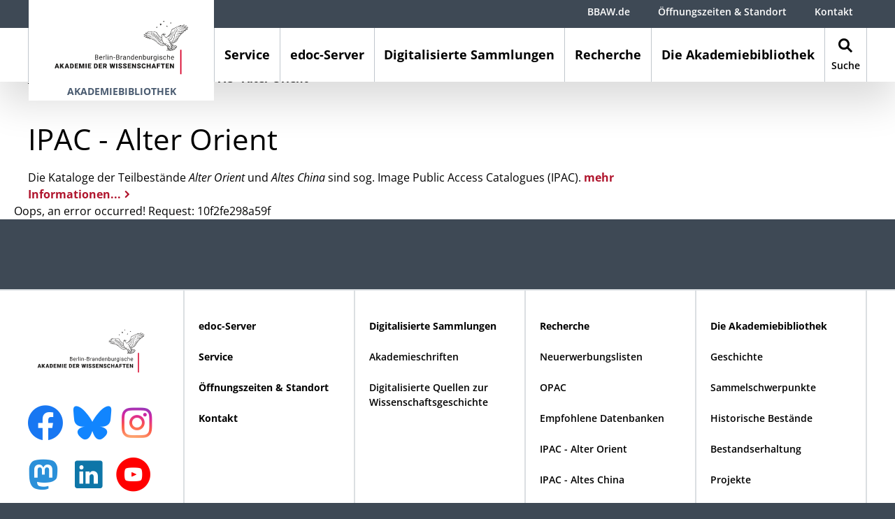

--- FILE ---
content_type: text/html; charset=utf-8
request_url: https://bibliothek.bbaw.de/recherche/ipac-alter-orient?tx_bbaw_ipacsearch%5Baction%5D=search&tx_bbaw_ipacsearch%5Bcontroller%5D=Catalog%5CEntry&tx_bbaw_ipacsearch%5Bentry%5D=27824&cHash=7cd055104a01ae0fb122438cc9388ce2
body_size: 8584
content:
<!DOCTYPE html>
<html lang="de" dir="ltr" class="no-js">
<head>
    <meta charset="utf-8">

<!-- 
	This website is powered by TYPO3 - inspiring people to share!
	TYPO3 is a free open source Content Management Framework initially created by Kasper Skaarhoj and licensed under GNU/GPL.
	TYPO3 is copyright 1998-2026 of Kasper Skaarhoj. Extensions are copyright of their respective owners.
	Information and contribution at https://typo3.org/
-->


<title>IPAC - Alter Orient – Berlin-Brandenburgische Akademie der Wissenschaften</title>
<meta name="generator" content="TYPO3 CMS">
<meta name="viewport" content="width=device-width, initial-scale=1, shrink-to-fit=no, minimal-ui">


<link rel="stylesheet" href="/_assets/b1ddadc6e72b27f39c68f3343b6097a7/Css/bbaw.css?1767620253" media="all">







        <meta http-equiv="X-UA-Compatible" content="IE=edge">
        <meta name="theme-color" content="#ffffff">
        <meta name="format-detection" content="telephone=no">            <link rel="apple-touch-icon" sizes="180x180" href="/_assets/b1ddadc6e72b27f39c68f3343b6097a7/Backend/Icons/Favicon/apple-icon.png">
            <link rel="icon" type="image/png" sizes="32x32" href="/_assets/b1ddadc6e72b27f39c68f3343b6097a7/Backend/Icons/Favicon/favicon-32x32.png">
            <link rel="icon" type="image/png" sizes="16x16" href="/_assets/b1ddadc6e72b27f39c68f3343b6097a7/Backend/Icons/Favicon/favicon-16x16.png">
            <link rel="mask-icon" href="/_assets/b1ddadc6e72b27f39c68f3343b6097a7/Backend/Icons/Favicon/safari-pinned-tab.svg" color="#ffffff">        <script>
        // Critical feature detection to prevent FOUC
        document.documentElement.className = document.documentElement.className.replace(/\bno-js\b/,'js');
        if ('ontouchstart' in window || navigator.maxTouchPoints > 0) {
            document.documentElement.className += ' touchevents';
        } else {
            document.documentElement.className += ' no-touchevents';
        }
        </script><script src="https://ccm.bbaw.de/app.js?apiKey=b190800ef917b88efb57dbc23cc39590f8e1f792536a65fb&amp;domain=0ed6e38" referrerpolicy="origin"></script>
<link rel="canonical" href="https://bibliothek.bbaw.de/recherche/ipac-alter-orient">

<meta name="silktide-cms" content="eyJjbXMiOiJUWVBPMyIsImVkaXRvclVybCI6Imh0dHBzOlwvXC9iaWJsaW90aGVrLmJiYXcuZGVcL3R5cG8zXC9tb2R1bGVcL3dlYlwvbGF5b3V0P2lkPTgwNTYifQ==">
</head>
<body>

    <a class="skip-link" href="#main">Zum Hauptinhalt springen</a>
    <div class="site-wrapper">
        <div class="site">
            
<div class="header-wrap header-with-ribbon">
    <header>
        <div class="header js-inactive auto-init" data-module="modules/navigation">
            <div class="main-navigation-container"><a href="/" class="logo" aria-label="Startseite" url="/"><img src="/_assets/b1ddadc6e72b27f39c68f3343b6097a7/Images/Berlin-Brandenburgische_Akademie_der_Wissenschaften.svg" alt="Logo der Berlin-Brandenburgischen Akademie der Wissenschaften" /><div class="page-ribbon">Akademiebibliothek</div></a><button class="navbar-toggler collapsed" type="button" data-toggle="collapse" data-target="#MainNavigation" aria-controls="MainNavigation" aria-expanded="false" aria-label="Navigation zeigen / verbergen"><span class="icon-burger"></span></button><a href="/" class="mobile-logo" aria-label="Startseite" url="/"><img src="/_assets/b1ddadc6e72b27f39c68f3343b6097a7/Images/Mobile-Berlin-Brandenburgische_Akademie_der_Wissenschaften.svg" alt="Logo der Berlin-Brandenburgischen Akademie der Wissenschaften" /></a><button class="navbar-toggler navbar-search-toggler collapsed" type="button" data-toggle="collapse" data-target="#SearchNavigation" aria-controls="SearchNavigation" aria-expanded="false" aria-label="Navigation zeigen / verbergen"><span class="icon-search"></span></button><nav class="main-navigation-trigger-bar"><ul class="nav first-level"><li class="nav-item" data-target="#FirstLevelNavigation103" aria-controls="MainNavigation" aria-expanded="false" aria-label="Navigation zeigen / verbergen"><a href="/service" class="nav-link" aria-label="Service" url="/service">Service</a></li><li class="nav-item has-subpages" data-target="#FirstLevelNavigation175" aria-controls="MainNavigation" aria-expanded="false" aria-label="Navigation zeigen / verbergen"><a href="/edoc-server" class="nav-link" aria-label="edoc-Server" url="/edoc-server">edoc-Server</a></li><li class="nav-item has-subpages" data-target="#FirstLevelNavigation104" aria-controls="MainNavigation" aria-expanded="false" aria-label="Navigation zeigen / verbergen"><a href="/digitalisierte-sammlungen" class="nav-link" aria-label="Digitalisierte Sammlungen" url="/digitalisierte-sammlungen">Digitalisierte Sammlungen</a></li><li class="nav-item active has-subpages" data-target="#FirstLevelNavigation8218" aria-controls="MainNavigation" aria-expanded="false" aria-label="Navigation zeigen / verbergen"><a href="/recherche" class="nav-link active" aria-label="Recherche" url="/recherche">Recherche</a></li><li class="nav-item has-subpages" data-target="#FirstLevelNavigation118" aria-controls="MainNavigation" aria-expanded="false" aria-label="Navigation zeigen / verbergen"><a href="/die-akademiebibliothek" class="nav-link" aria-label="Die Akademiebibliothek" url="/die-akademiebibliothek">Die Akademiebibliothek</a></li><li class="nav-item nav-search-item" data-target="#SearchNavigation" aria-controls="SearchNavigation" aria-expanded="false" aria-label="Navigation zeigen / verbergen"><a class="search-link" aria-label="Suche" href="/suche"><span class="icon-search"></span><span class="title">Suche</span></a></li></ul></nav></div><div class="page-ribbon-mobile"><div class="ribbon-shadow"></div>Akademiebibliothek</div><nav id="MainNavigation" class="main-navigation collapse"><div class="main-navigation-wrap"><div class="main-navigation-inner-wrap"><div class="navigation-shadow"></div><ul class="nav nav-container first-level"><li id="FirstLevelNavigation103" class="nav-item first-level-nav-item"><span class="nav-link-wrap"><a href="/service" class="nav-link" aria-label="Service" url="/service"><span>Service</span></a></span></li><li id="FirstLevelNavigation175" class="nav-item first-level-nav-item has-subpages"><span class="nav-link-wrap"><a href="/edoc-server" class="nav-link" aria-label="edoc-Server" url="/edoc-server"><span>edoc-Server</span></a><button data-toggle="collapse" data-target="#SubNavigation175" aria-controls="SubNavigation175" aria-expanded="false" aria-label="Navigation zeigen / verbergen"><span class="icon-navi-arrow-inactive"></span><span class="icon-navi-arrow-active"></span></button></span><div id="SubNavigation175" class="nav-container second-level collapse"><ul><li class="nav-item second-level-nav-item has-pseudo-subpages"><span class="nav-link-wrap"><a href="/edoc-server/ueber-den-edoc-server" class="nav-link" aria-label="Über den edoc-Server" url="/edoc-server/ueber-den-edoc-server"><span>Über den edoc-Server</span></a></span><span id="SubNavigation{field:uid}" class="nav-container pseudo-nav-container third-level collapse"></span></li><li class="nav-item second-level-nav-item has-pseudo-subpages"><span class="nav-link-wrap"><a href="/edoc-server/faq" class="nav-link" aria-label="Häufig gestellte Fragen" url="/edoc-server/faq"><span>Häufig gestellte Fragen</span></a></span><span id="SubNavigation{field:uid}" class="nav-container pseudo-nav-container third-level collapse"></span></li><li class="nav-item second-level-nav-item has-pseudo-subpages"><span class="nav-link-wrap"><a href="/edoc-server/open-access" class="nav-link" aria-label="Open Access" url="/edoc-server/open-access"><span>Open Access</span></a></span><span id="SubNavigation{field:uid}" class="nav-container pseudo-nav-container third-level collapse"></span></li><li class="nav-item second-level-nav-item has-pseudo-subpages"><span class="nav-link-wrap"><a href="/edoc-server/leitlinien" class="nav-link" aria-label="Leitlinien" url="/edoc-server/leitlinien"><span>Leitlinien</span></a></span><span id="SubNavigation{field:uid}" class="nav-container pseudo-nav-container third-level collapse"></span></li></ul></div></li><li id="FirstLevelNavigation104" class="nav-item first-level-nav-item has-subpages"><span class="nav-link-wrap"><a href="/digitalisierte-sammlungen" class="nav-link" aria-label="Digitalisierte Sammlungen" url="/digitalisierte-sammlungen"><span>Digitalisierte Sammlungen</span></a><button data-toggle="collapse" data-target="#SubNavigation104" aria-controls="SubNavigation104" aria-expanded="false" aria-label="Navigation zeigen / verbergen"><span class="icon-navi-arrow-inactive"></span><span class="icon-navi-arrow-active"></span></button></span><div id="SubNavigation104" class="nav-container second-level collapse"><ul><li class="nav-item second-level-nav-item has-pseudo-subpages"><span class="nav-link-wrap"><a href="/digitalisierte-sammlungen/akademieschriften" class="nav-link" aria-label="Akademieschriften" url="/digitalisierte-sammlungen/akademieschriften"><span>Akademieschriften</span></a></span><span id="SubNavigation{field:uid}" class="nav-container pseudo-nav-container third-level collapse"></span></li><li class="nav-item second-level-nav-item has-pseudo-subpages"><span class="nav-link-wrap"><a href="/digitalisierte-sammlungen/digitalisierte-quellen-zur-wissenschaftsgeschichte" class="nav-link" aria-label="Digitalisierte Quellen zur Wissenschaftsgeschichte" url="/digitalisierte-sammlungen/digitalisierte-quellen-zur-wissenschaftsgeschichte"><span>Digitalisierte Quellen zur Wissenschaftsgeschichte</span></a></span><span id="SubNavigation{field:uid}" class="nav-container pseudo-nav-container third-level collapse"></span></li></ul></div></li><li id="FirstLevelNavigation8218" class="nav-item first-level-nav-item active has-subpages"><span class="nav-link-wrap"><a href="/recherche" class="nav-link active" aria-label="Recherche" url="/recherche"><span>Recherche</span></a><button data-toggle="collapse" data-target="#SubNavigation8218" aria-controls="SubNavigation8218" aria-expanded="false" aria-label="Navigation zeigen / verbergen"><span class="icon-navi-arrow-inactive"></span><span class="icon-navi-arrow-active"></span></button></span><div id="SubNavigation8218" class="nav-container second-level collapse"><ul><li class="nav-item second-level-nav-item has-subpages"><span class="nav-link-wrap"><a href="/recherche/neuerwerbungslisten" class="nav-link" aria-label="Neuerwerbungslisten" url="/recherche/neuerwerbungslisten"><span>Neuerwerbungslisten</span></a><button data-toggle="collapse" data-target="#SubNavigation7955" aria-controls="SubNavigation7955" aria-expanded="false" aria-label="Navigation zeigen / verbergen"><span class="icon-navi-arrow-inactive"></span><span class="icon-navi-arrow-active"></span></button></span><ul id="SubNavigation7955" class="nav-container third-level collapse"><li class="nav-item first"><a href="/recherche/neuerwerbungslisten/liste-gra" aria-label="Liste GRA" class="internal-link" url="/recherche/neuerwerbungslisten/liste-gra">Liste GRA</a></li></ul></li><li class="nav-item second-level-nav-item has-pseudo-subpages"><span class="nav-link-wrap"><a href="https://lbsvz1.gbv.de/DB=38/" target="_blank" class="nav-link" aria-label="OPAC" rel="noreferrer" url="https://lbsvz1.gbv.de/DB=38/"><span>OPAC</span></a></span><span id="SubNavigation{field:uid}" class="nav-container pseudo-nav-container third-level collapse"></span></li><li class="nav-item second-level-nav-item has-pseudo-subpages"><span class="nav-link-wrap"><a href="/recherche/empfohlene-datenbanken" class="nav-link" aria-label="Empfohlene Datenbanken" url="/recherche/empfohlene-datenbanken"><span>Empfohlene Datenbanken</span></a></span><span id="SubNavigation{field:uid}" class="nav-container pseudo-nav-container third-level collapse"></span></li><li class="nav-item second-level-nav-item active has-pseudo-subpages"><span class="nav-link-wrap"><a href="/recherche/ipac-alter-orient" class="nav-link active" aria-label="IPAC - Alter Orient" url="/recherche/ipac-alter-orient"><span>IPAC - Alter Orient</span></a></span><span id="SubNavigation{field:uid}" class="nav-container pseudo-nav-container third-level collapse"></span></li><li class="nav-item second-level-nav-item has-pseudo-subpages"><span class="nav-link-wrap"><a href="/recherche/ipac-altes-china" class="nav-link" aria-label="IPAC - Altes China" url="/recherche/ipac-altes-china"><span>IPAC - Altes China</span></a></span><span id="SubNavigation{field:uid}" class="nav-container pseudo-nav-container third-level collapse"></span></li></ul></div></li><li id="FirstLevelNavigation118" class="nav-item first-level-nav-item has-subpages"><span class="nav-link-wrap"><a href="/die-akademiebibliothek" class="nav-link" aria-label="Die Akademiebibliothek" url="/die-akademiebibliothek"><span>Die Akademiebibliothek</span></a><button data-toggle="collapse" data-target="#SubNavigation118" aria-controls="SubNavigation118" aria-expanded="false" aria-label="Navigation zeigen / verbergen"><span class="icon-navi-arrow-inactive"></span><span class="icon-navi-arrow-active"></span></button></span><div id="SubNavigation118" class="nav-container second-level collapse"><ul><li class="nav-item second-level-nav-item has-pseudo-subpages"><span class="nav-link-wrap"><a href="/die-akademiebibliothek/geschichte" class="nav-link" aria-label="Geschichte" url="/die-akademiebibliothek/geschichte"><span>Geschichte</span></a></span><span id="SubNavigation{field:uid}" class="nav-container pseudo-nav-container third-level collapse"></span></li><li class="nav-item second-level-nav-item has-subpages"><span class="nav-link-wrap"><a href="/die-akademiebibliothek/sammelschwerpunkte" class="nav-link" aria-label="Sammelschwerpunkte" url="/die-akademiebibliothek/sammelschwerpunkte"><span>Sammelschwerpunkte</span></a><button data-toggle="collapse" data-target="#SubNavigation7965" aria-controls="SubNavigation7965" aria-expanded="false" aria-label="Navigation zeigen / verbergen"><span class="icon-navi-arrow-inactive"></span><span class="icon-navi-arrow-active"></span></button></span><ul id="SubNavigation7965" class="nav-container third-level collapse"><li class="nav-item first"><a href="/die-akademiebibliothek/sammelschwerpunkte/akademiebibliothek" aria-label="Akademiebibliothek" class="internal-link" url="/die-akademiebibliothek/sammelschwerpunkte/akademiebibliothek">Akademiebibliothek</a></li><li class="nav-item first"><a href="/die-akademiebibliothek/sammelschwerpunkte/teilbibliothek-griechisch-roemische-altertumskunde" aria-label="Teilbibliothek Griechisch-römische Altertumskunde" class="internal-link" url="/die-akademiebibliothek/sammelschwerpunkte/teilbibliothek-griechisch-roemische-altertumskunde">Teilbibliothek Griechisch-römische Altertumskunde</a></li></ul></li><li class="nav-item second-level-nav-item has-subpages"><span class="nav-link-wrap"><a href="/die-akademiebibliothek/historische-bestaende" class="nav-link" aria-label="Historische Bestände" url="/die-akademiebibliothek/historische-bestaende"><span>Historische Bestände</span></a><button data-toggle="collapse" data-target="#SubNavigation8039" aria-controls="SubNavigation8039" aria-expanded="false" aria-label="Navigation zeigen / verbergen"><span class="icon-navi-arrow-inactive"></span><span class="icon-navi-arrow-active"></span></button></span><ul id="SubNavigation8039" class="nav-container third-level collapse"><li class="nav-item first"><a href="/die-akademiebibliothek/historische-bestaende/umgang-mit-arsenbelasteten-bestaenden" aria-label="Umgang mit arsenbelasteten Beständen" class="internal-link" url="/die-akademiebibliothek/historische-bestaende/umgang-mit-arsenbelasteten-bestaenden">Umgang mit arsenbelasteten Beständen</a></li></ul></li><li class="nav-item second-level-nav-item has-subpages"><span class="nav-link-wrap"><a href="/die-akademiebibliothek/bestandserhaltung" class="nav-link" aria-label="Bestandserhaltung" url="/die-akademiebibliothek/bestandserhaltung"><span>Bestandserhaltung</span></a><button data-toggle="collapse" data-target="#SubNavigation8021" aria-controls="SubNavigation8021" aria-expanded="false" aria-label="Navigation zeigen / verbergen"><span class="icon-navi-arrow-inactive"></span><span class="icon-navi-arrow-active"></span></button></span><ul id="SubNavigation8021" class="nav-container third-level collapse"><li class="nav-item first"><a href="https://www.bbaw.de/die-akademie/foerdereinrichtungen/collegium-pro-academia" target="_blank" aria-label="Förderverein Collegium pro Acdemia" class="internal-link" url="https://www.bbaw.de/die-akademie/foerdereinrichtungen/collegium-pro-academia">Förderverein Collegium pro Acdemia</a></li><li class="nav-item first"><a href="/die-akademiebibliothek/bestandserhaltung/buchpatenschaften" aria-label="Buchpatenschaften" class="internal-link" url="/die-akademiebibliothek/bestandserhaltung/buchpatenschaften">Buchpatenschaften</a></li><li class="nav-item first"><a href="/die-akademiebibliothek/bestandserhaltung/buchpaten" aria-label="Buchpaten" class="internal-link" url="/die-akademiebibliothek/bestandserhaltung/buchpaten">Buchpaten</a></li><li class="nav-item first"><a href="/die-akademiebibliothek/bestandserhaltung/liste-ausgewaehlter-restaurierungsbeduerftiger-buecher" aria-label="Liste ausgewählter restaurierungsbedürftiger Bücher" class="internal-link" url="/die-akademiebibliothek/bestandserhaltung/liste-ausgewaehlter-restaurierungsbeduerftiger-buecher">Liste ausgewählter restaurierungsbedürftiger Bücher</a></li><li class="nav-item first"><a href="/die-akademiebibliothek/bestandserhaltung/restaurierungsprojekte" aria-label="Restaurierungsprojekte" class="internal-link" url="/die-akademiebibliothek/bestandserhaltung/restaurierungsprojekte">Restaurierungsprojekte</a></li></ul></li><li class="nav-item second-level-nav-item has-subpages"><span class="nav-link-wrap"><a href="/die-akademiebibliothek/projekte" class="nav-link" aria-label="Projekte" url="/die-akademiebibliothek/projekte"><span>Projekte</span></a><button data-toggle="collapse" data-target="#SubNavigation7967" aria-controls="SubNavigation7967" aria-expanded="false" aria-label="Navigation zeigen / verbergen"><span class="icon-navi-arrow-inactive"></span><span class="icon-navi-arrow-active"></span></button></span><ul id="SubNavigation7967" class="nav-container third-level collapse"><li class="nav-item first"><a href="/die-akademiebibliothek/projekte/raubgutforschung" aria-label="Raubgutforschung" class="internal-link" url="/die-akademiebibliothek/projekte/raubgutforschung">Raubgutforschung</a></li></ul></li></ul></div></li></ul></div></div><div class="nav-content meta-navigation-content content container-fluid"><div class="row"><ul class="meta-navigation"><li class="nav-item"><a href="https://www.bbaw.de/" target="_blank" aria-label="BBAW.de" class="external-link" url="https://www.bbaw.de/">BBAW.de</a></li><li class="nav-item"><a href="/oeffnungszeiten-standort" aria-label="Öffnungszeiten &amp; Standort" class="internal-link" url="/oeffnungszeiten-standort">Öffnungszeiten & Standort</a></li><li class="nav-item"><a href="/ansprechpartner-kontakt" aria-label="Kontakt" class="internal-link" url="/ansprechpartner-kontakt">Kontakt</a></li></ul><ul class="legal-navigation"><li class="nav-item"><a href="https://www.bbaw.de/" target="_blank" aria-label="BBAW.de" class="internal-link" url="https://www.bbaw.de/">BBAW.de</a></li><li class="nav-item"><a href="/barrierefreiheit" aria-label="Barrierefreiheit" class="internal-link" url="/barrierefreiheit">Barrierefreiheit</a></li><li class="nav-item"><a href="/datenschutz" aria-label="Datenschutz" class="internal-link" url="/datenschutz">Datenschutz</a></li><li class="nav-item"><a href="/impressum" aria-label="Impressum" class="internal-link" url="/impressum">Impressum</a></li></ul></div></div>
            
                <div class="nav-content content container-fluid"><div class="row"><div class="col-md-6 order-2 order-md-1 nav-content-contact">
    <span class="h5">Kontakt:</span><p><strong>Berlin-Brandenburgische Akademie der Wissenschaften</strong><br> Akademiebibliothek<br> Unter den Linden 8 | 10117 Berlin<br> <a href="/ansprechpartner-kontakt" class="internal-link">Kontakt aufnehmen<span class="icon-internal-link"></span></a></p></div><div class="col-md-6 order-1 order-md-2 nav-content-search"><span class="h5">Suche:</span><form action="/suche" method="GET">
        <div class="form-row">
            <div class="col-12 col-md-10 col-xl-7">
                <div class="form-group search-input-group">
                    <span class="icon-search search-input-group-append"></span>
                    <input type="text" name="tx_solr[q]" class="form-control" placeholder="Suchbegriff eingeben" title="Eingabefeld: Suchbegriff eingeben" />
                </div>
            </div>
            <div class="col-12 col-md-10 col-xl-5">
                <div class="form-group">
                    <button class="btn">Suche starten</button>
                </div>
            </div>
        </div>
    </form>
</div></div></div>
            
            <ul class="legal-navigation"><li class="nav-item"><a href="https://www.bbaw.de/" target="_blank" aria-label="BBAW.de" class="internal-link" url="https://www.bbaw.de/">BBAW.de</a></li><li class="nav-item"><a href="/barrierefreiheit" aria-label="Barrierefreiheit" class="internal-link" url="/barrierefreiheit">Barrierefreiheit</a></li><li class="nav-item"><a href="/datenschutz" aria-label="Datenschutz" class="internal-link" url="/datenschutz">Datenschutz</a></li><li class="nav-item"><a href="/impressum" aria-label="Impressum" class="internal-link" url="/impressum">Impressum</a></li></ul></nav><div id="SearchNavigation" class="main-navigation collapse"><div class="search-navigation-wrap"><div class="navigation-shadow"></div>
	
		
        <div class="ce-search">
            <div class="search-form-headline">
                <div class="h2">
                    Suche
                </div>
            </div>
            <div class="search-form tx-solr-search-form">
                <form method="get" action="/suche" data-suggest="/suche?type=7384" data-suggest-header="Top Results" accept-charset="utf-8">
                    <div class="form-row">
                        <div class="col-12 col-md-10 col-xl-7">
                            

                            

                            <div class="form-group search-input-group">
                                <span
                                    class="icon-search search-input-group-append"
                                ></span>
                                <input
                                    type="text"
                                    class="tx-solr-q js-solr-q tx-solr-suggest tx-solr-suggest-focus form-control"
                                    name="tx_solr[q]"
                                    value=""
                                    placeholder="Suchbegriff eingeben"
                                    title="Eingabefeld: Suchbegriff eingeben"
                                />
                            </div>
                        </div>
                        <div class="col-12 col-md-10 col-xl-5">
                            <div class="form-group">
                                <button
                                    class="btn tx-solr-submit"
                                    type="submit"
                                >
                                    <span>
                                        Suche starten
                                    </span>
                                </button>
                            </div>
                        </div>
                    </div>

                    

                    
                </form>

                <div class="search-note">
                    <div class="h5">
                        Hinweis
                    </div>
                    <p>Die obige Suche umfasst die Webseite <a href="/" class="internal-link">bibliothek.bbaw.de<span class="icon-internal-link"></span></a>,&nbsp;nicht aber das <a href="https://www.bbaw.de/" target="_blank" class="internal-link">zentrale Webangebot der BBAW<span class="icon-internal-link"></span></a> und die spezialisierten und umfangreichen Angebote des Archivs und der Bibliothek, sowie die digitalen Publikationen der einzelnen <a href="https://www.bbaw.de/forschung/alle-forschungsprojekte" target="_blank" class="internal-link">Forschungsvorhaben<span class="icon-internal-link"></span></a>.</p>
<p><a href="https://edoc.bbaw.de/home" target="_blank" rel="noreferrer" class="external-link">E-Doc-Server&nbsp;<span class="icon-external-link"></span></a> und <a href="https://lbsvz1.gbv.de/DB=38/" target="_blank" rel="noreferrer" class="external-link">OPAC&nbsp;<span class="icon-external-link"></span></a> der Bibliothek<br> <a href="https://archiv.bbaw.de/" target="_blank" class="internal-link">Bestände des Archivs<span class="icon-internal-link"></span></a><br> <a href="https://www.bbaw.de/forschung/alle-forschungsprojekte" target="_blank" class="internal-link">Forschungsvorhaben<span class="icon-internal-link"></span></a></p>
                </div>
            </div>

            <div class="search-sidebar">
                <div class="h5">
                    Hilfe zur Suche
                </div>
                <p>Die BBAW setzt die Open Source Suchtechnologie Solr ein. Der eingegebene Suchbegriff (Treffer) erhält eine Bewertung in Punkten (Score). Die Ergebnisse werden absteigend sortiert dargestellt.</p>
<p><strong>Top Treffer:</strong> Je weiter vorne das gesuchte Wort im Titel, Teaser oder Hauptinhaltsbereich vorkommt, desto höher sein Score.</p>
<p><strong>Aktuellste Treffer:</strong> Die Aktualität wir nach Erstellungsdatum gewichtet. Neueste Einträge erscheinen oben.</p>
            </div>

            <div class="clearfix"></div>
        </div>
    
	

</div></div>
        </div>

        <div class="meta-navigation-wrap">
            <div class="meta-navigation-content">
                <ul class="meta-navigation"><li class="nav-item"><a href="https://www.bbaw.de/" target="_blank" aria-label="BBAW.de" class="external-link" url="https://www.bbaw.de/">BBAW.de</a></li><li class="nav-item"><a href="/oeffnungszeiten-standort" aria-label="Öffnungszeiten &amp; Standort" class="internal-link" url="/oeffnungszeiten-standort">Öffnungszeiten & Standort</a></li><li class="nav-item"><a href="/ansprechpartner-kontakt" aria-label="Kontakt" class="internal-link" url="/ansprechpartner-kontakt">Kontakt</a></li></ul>
                
            </div>
        </div>

    </header>
</div>


            <div
                id="main"
                role="main"
                tabindex="-1"
                class="content-wrapper header-with-ribbon "
            >
                <div class="container">
                    <div class="row">
                        
                        <div class="col-12"><nav aria-label="breadcrumb"><ol class="breadcrumb"><li class="breadcrumb-item"><a href="/" aria-label="Akademiebibliothek der Berlin-Brandenburgischen Akademie der Wissenschaften" class="internal-link" url="/">Startseite</a></li><li class="breadcrumb-item"><a href="/recherche" aria-label="Recherche" class="internal-link" url="/recherche">Recherche</a></li><li class="breadcrumb-item active" aria-current="page">IPAC - Alter Orient</li></ol></nav></div>
                        

    


                    </div>
                    <div class="row content">
                        <!--TYPO3SEARCH_begin-->
                        
                            
                            
<div id="c12033" class="col-12 ce ce-ge ce-ge-twoColumns7525 ce-space-before-medium">
    
    


    
            
    
    
        
            
                    
                    
    <h1 class="   ce-headline">
        IPAC - Alter Orient
    </h1>

                
        
    

    <div class="row">
        <div class="col-md-major">
            <div class="row">
                
                    
                        
	

	<div id="c12034" class="ce ce-text col-12  auto-init" data-module="modules/text">
		
    



		
				
						
	
			
    

			
				<div class="ce-bodytext  " >
					<p>Die Kataloge der Teilbestände <em>Alter Orient</em> und <em>Altes China</em> sind sog. Image Public Access Catalogues (IPAC). <a href="/recherche/ipac-info" class="internal-link">mehr Informationen...<span class="icon-internal-link"></span></a></p>
				</div>
			
		

					
			
	</div>




                    
                
            </div>
        </div>
        <div class="col-md-minor">
            <div class="row">
                
            </div>
        </div>
    </div>

        
</div>


	

    
    Oops, an error occurred! Request: 10f2fe298a59f




                        
                        <!--TYPO3SEARCH_end-->
                    </div>
                </div>
                
    <!-- START jumpToTop -->
    <div class="jump-outer-wrap">
        <div class="jump-wrap hidden auto-init" data-module="modules/jumpToTop">
            
                    <a href="#" class="jump-btn fixed">
                        <div class="icon">
                            <span class="icon-arrow-table-left"></span>
                        </div>
                        <div class="label">
                            nach oben
                        </div>
                    </a>
                
        </div>
    </div>
    <!-- END jumpToTop -->

                <div class="container">
                    <div class="row footer-outer-wrap">
                        

<div class="ce ce-socialShareBar col-12 auto-init" data-module="modules/socialShareBar">
    <div class="ce-fullWidth ce-backgroundColor-body">
        
    </div>
</div>



                        

    <footer class="footer col-12 auto-init" data-module="modules/footerNavigation">
        
            <div class="footer-toggle footer-toggle-with-border">                <div class="container">
                    <button class="collapsed" type="button" data-toggle="collapse" data-target="#FooterNavigation" aria-controls="FooterNavigation" aria-expanded="false" aria-label="Footer und Navigationsleiste einblenden / ausblenden">
                        <span class="footerNavigation-show">Footer und Navigationsleiste einblenden</span>
                        <span class="footerNavigation-hide">Footer und Navigationsleiste ausblenden</span>
                        <span class="icon-navi-arrow-inactive"></span>
                        <span class="icon-navi-arrow-active"></span>
                    </button>
                </div>
            </div>
            <div id="FooterNavigation" class="footer-wrap collapse row"><div class="col-12 col-md-4 col-xl footer-column signet-column"><div class="footer-column-inner-wrap"><div class="signet">
    <img src="/_assets/b1ddadc6e72b27f39c68f3343b6097a7/Images/Berlin-Brandenburgische_Akademie_der_Wissenschaften.svg"
         alt="Logo der Berlin-Brandenburgischen Akademie der Wissenschaften" />
</div>
<a href="https://www.facebook.com/bbaw.de/" class="facebook" target="_blank" title="Link: Facebook" aria-label="Facebook">
    <span class="icon-facebook"></span>
</a>
<a href="https://bsky.app/profile/bbaw.bsky.social" class="bluesky" target="_blank" title="Link: Bluesky" aria-label="Bluesky">
    <span class="icon-bluesky"></span>
</a>
<a href="https://www.instagram.com/bbaw_de/" class="instagram" target="_blank" title="Link: Instagram" aria-label="Instagram">
    <span class="icon-instagram"></span>
</a>
<a href="https://wisskomm.social/@bbaw" class="mastodon" target="_blank" title="Link: Mastodon" aria-label="Mastodon">
    <span class="icon-mastodon"></span>
</a>
<a href="https://www.linkedin.com/company/bbaw-de/" class="linkedin" target="_blank" title="Link: LinkedIn" aria-label="LinkedIn">
    <span class="icon-linkedin"></span>
</a>
<a href="https://www.youtube.com/channel/UCXcqsPXHcza9GOvQFT15DsA" class="youtube" target="_blank" title="Link: YouTube" aria-label="YouTube">
    <span class="icon-youtube"></span>
</a></div></div>
        
        <div class="col-12 col-md-4 col-xl d-xl-none footer-column"><div class="footer-column-inner-wrap row">
	

	<div id="c12763" class="col-12 ce ce-sitemapPages">
		
    



		
    

		<div class="">
			

	
		<ul>
			
				<li>
					<a href="/edoc-server" aria-label="edoc-Server" class="internal-link" url="/edoc-server">edoc-Server</a>
					

	


				</li>
			
				<li>
					<a href="/service" aria-label="Service" class="internal-link" url="/service">Service</a>
					

	


				</li>
			
		</ul>
	


		</div>
	</div>



</div></div><div class="col-12 col-md-4 col-xl footer-column footer-column-md-last-row"><div class="footer-column-inner-wrap row"><div class="d-none d-xl-block">
	

	<div id="c12763" class="col-12 ce ce-sitemapPages">
		
    



		
    

		<div class="">
			

	
		<ul>
			
				<li>
					<a href="/edoc-server" aria-label="edoc-Server" class="internal-link" url="/edoc-server">edoc-Server</a>
					

	


				</li>
			
				<li>
					<a href="/service" aria-label="Service" class="internal-link" url="/service">Service</a>
					

	


				</li>
			
		</ul>
	


		</div>
	</div>



</div>
	

	<div id="c12764" class="col-12 ce ce-sitemapPages">
		
    



		
    

		<div class="">
			

	
		<ul>
			
				<li>
					<a href="/oeffnungszeiten-standort" aria-label="Öffnungszeiten &amp; Standort" class="internal-link" url="/oeffnungszeiten-standort">Öffnungszeiten &amp; Standort</a>
					

	


				</li>
			
				<li>
					<a href="/ansprechpartner-kontakt" aria-label="Kontakt" class="internal-link" url="/ansprechpartner-kontakt">Kontakt</a>
					

	


				</li>
			
		</ul>
	


		</div>
	</div>



</div></div><div class="col-12 col-md-4 col-xl footer-column"><div class="footer-column-inner-wrap row">
	

	<div id="c12765" class="col-12 ce ce-sitemapPages">
		
    



		
    

		<div class="">
			

	
		<ul>
			
				<li>
					<a href="/digitalisierte-sammlungen" aria-label="Digitalisierte Sammlungen" class="internal-link" url="/digitalisierte-sammlungen">Digitalisierte Sammlungen</a>
					

	
		<ul>
			
				<li>
					<a href="/digitalisierte-sammlungen/akademieschriften" aria-label="Akademieschriften" class="internal-link" url="/digitalisierte-sammlungen/akademieschriften">Akademieschriften</a>
					

	


				</li>
			
				<li>
					<a href="/digitalisierte-sammlungen/digitalisierte-quellen-zur-wissenschaftsgeschichte" aria-label="Digitalisierte Quellen zur Wissenschaftsgeschichte" class="internal-link" url="/digitalisierte-sammlungen/digitalisierte-quellen-zur-wissenschaftsgeschichte">Digitalisierte Quellen zur Wissenschaftsgeschichte</a>
					

	


				</li>
			
		</ul>
	


				</li>
			
		</ul>
	


		</div>
	</div>



</div></div><div class="col-12 col-md-4 col-xl footer-column"><div class="footer-column-inner-wrap row">
	

	<div id="c12766" class="col-12 ce ce-sitemapPages">
		
    



		
    

		<div class="">
			

	
		<ul>
			
				<li>
					<a href="/recherche" aria-label="Recherche" class="internal-link" url="/recherche">Recherche</a>
					

	
		<ul>
			
				<li>
					<a href="/recherche/neuerwerbungslisten" aria-label="Neuerwerbungslisten" class="internal-link" url="/recherche/neuerwerbungslisten">Neuerwerbungslisten</a>
					

	


				</li>
			
				<li>
					<a href="https://lbsvz1.gbv.de/DB=38/" target="_blank" aria-label="OPAC" rel="noreferrer" class="external-link" url="https://lbsvz1.gbv.de/DB=38/">OPAC</a>
					

	


				</li>
			
				<li>
					<a href="/recherche/empfohlene-datenbanken" aria-label="Empfohlene Datenbanken" class="internal-link" url="/recherche/empfohlene-datenbanken">Empfohlene Datenbanken</a>
					

	


				</li>
			
				<li>
					<a href="/recherche/ipac-alter-orient" aria-label="IPAC - Alter Orient" class="internal-link" url="/recherche/ipac-alter-orient">IPAC - Alter Orient</a>
					

	


				</li>
			
				<li>
					<a href="/recherche/ipac-altes-china" aria-label="IPAC - Altes China" class="internal-link" url="/recherche/ipac-altes-china">IPAC - Altes China</a>
					

	


				</li>
			
		</ul>
	


				</li>
			
		</ul>
	


		</div>
	</div>



</div></div><div class="col-12 col-md-4 col-xl footer-column footer-column-md-last-row footer-column-xl-last-row"><div class="footer-column-inner-wrap row">
	

	<div id="c12767" class="col-12 ce ce-sitemapPages">
		
    



		
    

		<div class="">
			

	
		<ul>
			
				<li>
					<a href="/die-akademiebibliothek" aria-label="Die Akademiebibliothek" class="internal-link" url="/die-akademiebibliothek">Die Akademiebibliothek</a>
					

	
		<ul>
			
				<li>
					<a href="/die-akademiebibliothek/geschichte" aria-label="Geschichte" class="internal-link" url="/die-akademiebibliothek/geschichte">Geschichte</a>
					

	


				</li>
			
				<li>
					<a href="/die-akademiebibliothek/sammelschwerpunkte" aria-label="Sammelschwerpunkte" class="internal-link" url="/die-akademiebibliothek/sammelschwerpunkte">Sammelschwerpunkte</a>
					

	


				</li>
			
				<li>
					<a href="/die-akademiebibliothek/historische-bestaende" aria-label="Historische Bestände" class="internal-link" url="/die-akademiebibliothek/historische-bestaende">Historische Bestände</a>
					

	


				</li>
			
				<li>
					<a href="/die-akademiebibliothek/bestandserhaltung" aria-label="Bestandserhaltung" class="internal-link" url="/die-akademiebibliothek/bestandserhaltung">Bestandserhaltung</a>
					

	


				</li>
			
				<li>
					<a href="/die-akademiebibliothek/projekte" aria-label="Projekte" class="internal-link" url="/die-akademiebibliothek/projekte">Projekte</a>
					

	


				</li>
			
		</ul>
	


				</li>
			
		</ul>
	


		</div>
	</div>



</div></div><div class="col-12 col-md-4 col-xl footer-column newsletter-column"><div class="footer-column-inner-wrap"><a href="https://www.facebook.com/bbaw.de/" class="facebook" target="_blank"  title="Link: Facebook" aria-label="Facebook">
    <span class="icon-facebook"></span>
</a>
<a href="https://bsky.app/profile/bbaw.bsky.social" class="bluesky" target="_blank"  title="Link: Bluesky" aria-label="Bluesky">
    <span class="icon-bluesky"></span>
</a>
<a href="https://www.instagram.com/bbaw_de/" class="instagram" target="_blank" title="Link: Instagram" aria-label="Instagram">
    <span class="icon-instagram"></span>
</a>
<a href="https://wisskomm.social/@bbaw" class="mastodon" target="_blank" title="Link: Mastodon" aria-label="Mastodon">
    <span class="icon-mastodon"></span>
</a>
<a href="https://www.linkedin.com/company/bbaw-de/" class="linkedin" target="_blank" title="Link: LinkedIn" aria-label="LinkedIn">
    <span class="icon-linkedin"></span>
</a>
<a href="https://www.youtube.com/channel/UCXcqsPXHcza9GOvQFT15DsA" class="youtube" target="_blank" title="Link: YouTube" aria-label="YouTube">
    <span class="icon-youtube"></span>
</a></div></div></div>
    </footer>



                    </div>
                </div>
            </div>
        </div>
        

<div class="container subfooter">
    <div class="row">
        <div class="col-12">
            <ul class="legal-navigation"><li class="nav-item"><a href="https://www.bbaw.de/" target="_blank" aria-label="BBAW.de" class="internal-link" url="https://www.bbaw.de/">BBAW.de</a></li><li class="nav-item"><a href="/barrierefreiheit" aria-label="Barrierefreiheit" class="internal-link" url="/barrierefreiheit">Barrierefreiheit</a></li><li class="nav-item"><a href="/datenschutz" aria-label="Datenschutz" class="internal-link" url="/datenschutz">Datenschutz</a></li><li class="nav-item"><a href="/impressum" aria-label="Impressum" class="internal-link" url="/impressum">Impressum</a></li></ul>
            <span class="copyright">
                &copy; 2026 Berlin-Brandenburgische Akademie der Wissenschaften
            </span>
        </div>
    </div>
</div>



    </div>

<!-- Matomo -->
<script type="text/javascript">
 var _paq = window._paq || [];
 /* tracker methods like "setCustomDimension" should be called before "trackPageView" */
 _paq.push(["setVisitorCookieTimeout", "604800"]);
 _paq.push(["setSessionCookieTimeout", "0"]);
 _paq.push(['trackPageView']);
 _paq.push(['enableLinkTracking']);
 (function() {
   var u="https://piwik.bbaw.de/";
   _paq.push(['setTrackerUrl', u+'matomo.php']);
   _paq.push(['setSiteId', '50']);
   var d=document, g=d.createElement('script'), s=d.getElementsByTagName('script')[0];
   g.type='text/javascript'; g.async=true; g.defer=true; g.src=u+'matomo.js'; s.parentNode.insertBefore(g,s);
 })();
</script>
<noscript><p><img src="https://piwik.bbaw.de/matomo.php?idsite=50&amp;rec=1" style="border:0;" alt="" /></p></noscript>
<!-- End Matomo Code -->

<script src="/_assets/948410ace0dfa9ad00627133d9ca8a23/JavaScript/Powermail/Form.min.js?1760518764" defer="defer"></script>


<script data-main="/_assets/b1ddadc6e72b27f39c68f3343b6097a7/Js/custom/main" src="/_assets/b1ddadc6e72b27f39c68f3343b6097a7/Js/vendor/require.js"></script><script src="/_assets/b1ddadc6e72b27f39c68f3343b6097a7/Js/head.js" defer></script>

</body>
</html>

--- FILE ---
content_type: text/css
request_url: https://bibliothek.bbaw.de/_assets/b1ddadc6e72b27f39c68f3343b6097a7/Css/bbaw.css?1767620253
body_size: 410156
content:
@font-face {
	font-family: "icomoon";
	src: url("../Fonts/icomoon//icomoon.eot?pc9vci");
	src: url("../Fonts/icomoon//icomoon.eot?pc9vci#iefix") format("embedded-opentype"), url("../Fonts/icomoon//icomoon.ttf?pc9vci") format("truetype"), url("../Fonts/icomoon//icomoon.woff?pc9vci") format("woff"), url("../Fonts/icomoon//icomoon.svg?pc9vci#icomoon") format("svg");
	font-weight: normal;
	font-style: normal;
	font-display: block;
}

[class^=icon-],
[class*=" icon-"] { /* use !important to prevent issues with browser extensions that change fonts */
	font-family: "icomoon" !important;
	speak: none;
	font-style: normal;
	font-weight: normal;
	font-variant: normal;
	text-transform: none;
	line-height: 1; /* Better Font Rendering =========== */
	-webkit-font-smoothing: antialiased;
	-moz-osx-font-smoothing: grayscale;
}

.icon-youtube:before {
	content: "\e907";
}

.icon-list:before {
	content: "\e927";
	color: #3e4955;
}

.icon-death:before {
	content: "\e906";
}

.icon-mail-footer:before {
	content: "\e905";
}

.icon-copyright:before {
	content: "\e900";
}

.icon-download:before {
	content: "\e901";
}

.icon-mail-to:before {
	content: "\e902";
}

.icon-external-link:before {
	content: "\e903";
}

.icon-internal-link:before {
	content: "\e904";
}

.icon-twitter:before {
	content: "\e930";
}

.icon-bluesky:before {
	content: "\e913";
}

.icon-instagram:before {
	content: "\e90e";
}

.icon-mastodon:before {
	content: "\e912";
}

.icon-facebook:before {
	content: "\e931";
}

.icon-linkedin:before {
	content: "\e90d";
}

.icon-pin:before {
	content: "\e908";
}

.icon-clock:before {
	content: "\e909";
}

.icon-calendar:before {
	content: "\e90a";
}

.icon-search:before {
	content: "\e90b";
}

.icon-resize:before {
	content: "\e90c";
}

.icon-accordeon-active:before {
	content: "\e90f";
}

.icon-accordeon-inactive:before {
	content: "\e910";
}

.icon-filter-close:before {
	content: "\e911";
}

.icon-burger:before {
	content: "\e918";
}

.icon-navi-arrow-active:before {
	content: "\e919";
}

.icon-navi-arrow-inactive:before {
	content: "\e91a";
}

.icon-arrow-table-left:before {
	content: "\e91b";
}

.icon-arrow-table-right:before {
	content: "\e91c";
}

.icon-event:before {
	content: "\e91d";
}

.icon-research:before {
	content: "\e91e";
}

.icon-library:before {
	content: "\e91f";
}

.icon-archive:before {
	content: "\e920";
}

.icon-check:before {
	content: "\e925";
}

.icon-dropdown:before {
	content: "\e926";
}

.icon-share:before {
	content: "\e92b";
}

.icon-slider-left:before {
	content: "\e92e";
}

.icon-slider-right:before {
	content: "\e92f";
}

/* generated with grunt-sass-globbing */

/* generated with grunt-sass-globbing */

/*!
 * Bootstrap v4.0.0-alpha.6 (https://getbootstrap.com)
 * Copyright 2011-2017 The Bootstrap Authors
 * Copyright 2011-2017 Twitter, Inc.
 * Licensed under MIT (https://github.com/twbs/bootstrap/blob/master/LICENSE)
 */

:root {
	--blue: #007bff;
	--indigo: #6610f2;
	--purple: #6f42c1;
	--pink: #e83e8c;
	--red: #c60c30;
	--orange: #fd7e14;
	--yellow: #ffc107;
	--green: #335e17;
	--teal: #20c997;
	--cyan: #17a2b8;
	--white: #fff;
	--gray: #3e4955;
	--gray-dark: #343a40;
	--primary: #b0152d;
	--secondary: #3e4955;
	--success: #335e17;
	--info: #17a2b8;
	--warning: #ffc107;
	--danger: #c60c30;
	--light: #f7f8f9;
	--dark: #343a40;
	--breakpoint-xs: 0;
	--breakpoint-sm: 576px;
	--breakpoint-md: 768px;
	--breakpoint-lg: 992px;
	--breakpoint-xl: 1200px;
	--font-family-sans-serif: "Open Sans", "Segoe UI", Roboto, "Helvetica Neue", Arial, "Noto Sans", sans-serif;
	--font-family-monospace: SFMono-Regular, Menlo, Monaco, Consolas, "Liberation Mono", "Courier New", monospace;
}

*,
*::before,
*::after {
	-moz-box-sizing: border-box;
	box-sizing: border-box;
}

html {
	font-family: sans-serif;
	line-height: 1.15;
	-webkit-text-size-adjust: 100%;
	-webkit-tap-highlight-color: rgba(0, 0, 0, 0);
}

article,
aside,
figcaption,
figure,
footer,
header,
hgroup,
main,
nav,
section {
	display: block;
}

body {
	margin: 0;
	font-family: "Open Sans", "Segoe UI", Roboto, "Helvetica Neue", Arial, "Noto Sans", sans-serif;
	font-size: 1rem;
	font-weight: 400;
	line-height: 1.5;
	color: #000;
	text-align: left;
	background-color: #3e4955;
}

[tabindex="-1"]:focus:not(:focus-visible) {
	outline: 0 !important;
}

hr {
	-moz-box-sizing: content-box;
	box-sizing: content-box;
	height: 0;
	overflow: visible;
}

h1,
h2,
h3,
h4,
h5,
h6 {
	margin-top: 0;
	margin-bottom: 0.5rem;
}

p {
	margin-top: 0;
	margin-bottom: 1rem;
}

abbr[title],
abbr[data-original-title] {
	text-decoration: underline;
	text-decoration: underline dotted;
	cursor: help;
	border-bottom: 0;
	text-decoration-skip-ink: none;
}

address {
	margin-bottom: 1rem;
	font-style: normal;
	line-height: inherit;
}

ol,
ul,
dl {
	margin-top: 0;
	margin-bottom: 1rem;
}

ol ol,
ul ul,
ol ul,
ul ol {
	margin-bottom: 0;
}

dt {
	font-weight: 700;
}

dd {
	margin-bottom: 0.5rem;
	margin-left: 0;
}

blockquote {
	margin: 0 0 1rem;
}

b,
strong {
	font-weight: bolder;
}

small {
	font-size: 80%;
}

sub,
sup {
	position: relative;
	font-size: 75%;
	line-height: 0;
	vertical-align: baseline;
}

sub {
	bottom: -0.25em;
}

sup {
	top: -0.5em;
}

a {
	color: #b0152d;
	text-decoration: none;
	background-color: transparent;
}

a:hover {
	color: rgb(107.654822335, 12.845177665, 27.5253807107);
	text-decoration: underline;
}

a:not([href]):not([class]) {
	color: inherit;
	text-decoration: none;
}

a:not([href]):not([class]):hover {
	color: inherit;
	text-decoration: none;
}

pre,
code,
kbd,
samp {
	font-family: SFMono-Regular, Menlo, Monaco, Consolas, "Liberation Mono", "Courier New", monospace;
	font-size: 1em;
}

pre {
	margin-top: 0;
	margin-bottom: 1rem;
	overflow: auto;
	-ms-overflow-style: scrollbar;
}

figure {
	margin: 0 0 1rem;
}

img {
	vertical-align: middle;
	border-style: none;
}

svg {
	overflow: hidden;
	vertical-align: middle;
}

table {
	border-collapse: collapse;
}

caption {
	padding-top: 0.75rem;
	padding-bottom: 0.75rem;
	color: #3e4955;
	text-align: left;
	caption-side: bottom;
}

th {
	text-align: inherit;
	text-align: -webkit-match-parent;
}

label {
	display: inline-block;
	margin-bottom: 0.5rem;
}

button {
	border-radius: 0;
}

button:focus:not(:focus-visible) {
	outline: 0;
}

input,
button,
select,
optgroup,
textarea {
	margin: 0;
	font-family: inherit;
	font-size: inherit;
	line-height: inherit;
}

button,
input {
	overflow: visible;
}

button,
select {
	text-transform: none;
}

[role=button] {
	cursor: pointer;
}

select {
	word-wrap: normal;
}

button,
[type=button],
[type=reset],
[type=submit] {
	-webkit-appearance: button;
}

button:not(:disabled),
[type=button]:not(:disabled),
[type=reset]:not(:disabled),
[type=submit]:not(:disabled) {
	cursor: pointer;
}

button::-moz-focus-inner,
[type=button]::-moz-focus-inner,
[type=reset]::-moz-focus-inner,
[type=submit]::-moz-focus-inner {
	padding: 0;
	border-style: none;
}

input[type=radio],
input[type=checkbox] {
	-moz-box-sizing: border-box;
	box-sizing: border-box;
	padding: 0;
}

textarea {
	overflow: auto;
	resize: vertical;
}

fieldset {
	min-width: 0;
	padding: 0;
	margin: 0;
	border: 0;
}

legend {
	display: block;
	width: 100%;
	max-width: 100%;
	padding: 0;
	margin-bottom: 0.5rem;
	font-size: 1.5rem;
	line-height: inherit;
	color: inherit;
	white-space: normal;
}

progress {
	vertical-align: baseline;
}

[type=number]::-webkit-inner-spin-button,
[type=number]::-webkit-outer-spin-button {
	height: auto;
}

[type=search] {
	outline-offset: -2px;
	-webkit-appearance: none;
}

[type=search]::-webkit-search-decoration {
	-webkit-appearance: none;
}

::-webkit-file-upload-button {
	font: inherit;
	-webkit-appearance: button;
}

output {
	display: inline-block;
}

summary {
	display: list-item;
	cursor: pointer;
}

template {
	display: none;
}

[hidden] {
	display: none !important;
}

h1,
h2,
h3,
h4,
h5,
h6,
.h1,
.h2,
.h3,
.h4,
.h5,
.h6 {
	margin-bottom: 0.5rem;
	font-weight: 500;
	line-height: 1.2;
}

h1,
.h1 {
	font-size: 1.625rem;
}

h2,
.h2 {
	font-size: 1.5rem;
}

h3,
.h3 {
	font-size: 1.25rem;
}

h4,
.h4 {
	font-size: 1rem;
}

h5,
.h5 {
	font-size: 0.9375rem;
}

h6,
.h6 {
	font-size: 1rem;
}

.lead {
	font-size: 1.25rem;
	font-weight: 300;
}

.display-1 {
	font-size: 6rem;
	font-weight: 300;
	line-height: 1.2;
}

.display-2 {
	font-size: 5.5rem;
	font-weight: 300;
	line-height: 1.2;
}

.display-3 {
	font-size: 4.5rem;
	font-weight: 300;
	line-height: 1.2;
}

.display-4 {
	font-size: 3.5rem;
	font-weight: 300;
	line-height: 1.2;
}

hr {
	margin-top: 1rem;
	margin-bottom: 1rem;
	border: 0;
	border-top: 1px solid #c1c7cd;
}

small,
.small {
	font-size: 0.875em;
	font-weight: 400;
}

mark,
.mark {
	padding: 0.2em;
	background-color: #fcf8e3;
}

.list-unstyled {
	padding-left: 0;
	list-style: none;
}

.list-inline {
	padding-left: 0;
	list-style: none;
}

.list-inline-item {
	display: inline-block;
}

.list-inline-item:not(:last-child) {
	margin-right: 0.5rem;
}

.initialism {
	font-size: 90%;
	text-transform: uppercase;
}

.blockquote {
	margin-bottom: 1rem;
	font-size: 1.25rem;
}

.blockquote-footer {
	display: block;
	font-size: 0.875em;
	color: #3e4955;
}

.blockquote-footer::before {
	content: "— ";
}

.img-fluid {
	max-width: 100%;
	height: auto;
}

.img-thumbnail {
	padding: 0.25rem;
	background-color: #3e4955;
	border: 1px solid #e1e4e7;
	border-radius: 2px;
	max-width: 100%;
	height: auto;
}

.figure {
	display: inline-block;
}

.figure-img {
	margin-bottom: 0.5rem;
	line-height: 1;
}

.figure-caption {
	font-size: 90%;
	color: #3e4955;
}

code {
	font-size: 87.5%;
	color: #e83e8c;
	word-wrap: break-word;
}

a > code {
	color: inherit;
}

kbd {
	padding: 0.2rem 0.4rem;
	font-size: 87.5%;
	color: #fff;
	background-color: #212529;
	border-radius: 0.2rem;
}

kbd kbd {
	padding: 0;
	font-size: 100%;
	font-weight: 700;
}

pre {
	display: block;
	font-size: 87.5%;
	color: #212529;
}

pre code {
	font-size: inherit;
	color: inherit;
	word-break: normal;
}

.pre-scrollable {
	max-height: 340px;
	overflow-y: scroll;
}

.container,
.container-fluid,
.container-xl,
.container-lg,
.container-md,
.container-sm {
	width: 100%;
	padding-right: 1.25rem;
	padding-left: 1.25rem;
	margin-right: auto;
	margin-left: auto;
}

.row {
	display: -webkit-box;
	display: -webkit-flex;
	display: -moz-box;
	display: -ms-flexbox;
	display: flex;
	-webkit-flex-wrap: wrap;
	-ms-flex-wrap: wrap;
	flex-wrap: wrap;
	margin-right: -1.25rem;
	margin-left: -1.25rem;
}

.no-gutters {
	margin-right: 0;
	margin-left: 0;
}

.no-gutters > .col,
.no-gutters > [class*=col-] {
	padding-right: 0;
	padding-left: 0;
}

.col-xl,
.col-xl-auto,
.col-xl-12,
.col-xl-11,
.col-xl-10,
.col-xl-9,
.col-xl-8,
.col-xl-7,
.col-xl-6,
.col-xl-5,
.col-xl-4,
.col-xl-3,
.col-xl-2,
.col-xl-1,
.col-lg,
.col-lg-auto,
.col-lg-12,
.col-lg-11,
.col-lg-10,
.col-lg-9,
.col-lg-8,
.col-lg-7,
.col-lg-6,
.col-lg-5,
.col-lg-4,
.col-lg-3,
.col-lg-2,
.col-lg-1,
.col-md,
.col-md-auto,
.col-md-12,
.col-md-11,
.col-md-10,
.col-md-9,
.col-md-8,
.col-md-7,
.col-md-6,
.col-md-5,
.col-md-4,
.col-md-3,
.col-md-2,
.col-md-1,
.col-sm,
.col-sm-auto,
.col-sm-12,
.col-sm-11,
.col-sm-10,
.col-sm-9,
.col-sm-8,
.col-sm-7,
.col-sm-6,
.col-sm-5,
.col-sm-4,
.col-sm-3,
.col-sm-2,
.col-sm-1,
.col,
.col-auto,
.col-12,
.col-11,
.col-10,
.col-9,
.col-8,
.col-7,
.col-6,
.col-5,
.col-4,
.col-3,
.col-2,
.col-1 {
	position: relative;
	width: 100%;
	padding-right: 1.25rem;
	padding-left: 1.25rem;
}

.col {
	-webkit-flex-basis: 0;
	-ms-flex-preferred-size: 0;
	flex-basis: 0;
	-webkit-box-flex: 1;
	-webkit-flex-grow: 1;
	-moz-box-flex: 1;
	-ms-flex-positive: 1;
	flex-grow: 1;
	max-width: 100%;
}

.row-cols-1 > * {
	-webkit-box-flex: 0;
	-webkit-flex: 0 0 100%;
	-moz-box-flex: 0;
	-ms-flex: 0 0 100%;
	flex: 0 0 100%;
	max-width: 100%;
}

.row-cols-2 > * {
	-webkit-box-flex: 0;
	-webkit-flex: 0 0 50%;
	-moz-box-flex: 0;
	-ms-flex: 0 0 50%;
	flex: 0 0 50%;
	max-width: 50%;
}

.row-cols-3 > * {
	-webkit-box-flex: 0;
	-webkit-flex: 0 0 33.3333333333%;
	-moz-box-flex: 0;
	-ms-flex: 0 0 33.3333333333%;
	flex: 0 0 33.3333333333%;
	max-width: 33.3333333333%;
}

.row-cols-4 > * {
	-webkit-box-flex: 0;
	-webkit-flex: 0 0 25%;
	-moz-box-flex: 0;
	-ms-flex: 0 0 25%;
	flex: 0 0 25%;
	max-width: 25%;
}

.row-cols-5 > * {
	-webkit-box-flex: 0;
	-webkit-flex: 0 0 20%;
	-moz-box-flex: 0;
	-ms-flex: 0 0 20%;
	flex: 0 0 20%;
	max-width: 20%;
}

.row-cols-6 > * {
	-webkit-box-flex: 0;
	-webkit-flex: 0 0 16.6666666667%;
	-moz-box-flex: 0;
	-ms-flex: 0 0 16.6666666667%;
	flex: 0 0 16.6666666667%;
	max-width: 16.6666666667%;
}

.col-auto {
	-webkit-box-flex: 0;
	-webkit-flex: 0 0 auto;
	-moz-box-flex: 0;
	-ms-flex: 0 0 auto;
	flex: 0 0 auto;
	width: auto;
	max-width: 100%;
}

.col-1 {
	-webkit-box-flex: 0;
	-webkit-flex: 0 0 8.33333333%;
	-moz-box-flex: 0;
	-ms-flex: 0 0 8.33333333%;
	flex: 0 0 8.33333333%;
	max-width: 8.33333333%;
}

.col-2 {
	-webkit-box-flex: 0;
	-webkit-flex: 0 0 16.66666667%;
	-moz-box-flex: 0;
	-ms-flex: 0 0 16.66666667%;
	flex: 0 0 16.66666667%;
	max-width: 16.66666667%;
}

.col-3 {
	-webkit-box-flex: 0;
	-webkit-flex: 0 0 25%;
	-moz-box-flex: 0;
	-ms-flex: 0 0 25%;
	flex: 0 0 25%;
	max-width: 25%;
}

.col-4 {
	-webkit-box-flex: 0;
	-webkit-flex: 0 0 33.33333333%;
	-moz-box-flex: 0;
	-ms-flex: 0 0 33.33333333%;
	flex: 0 0 33.33333333%;
	max-width: 33.33333333%;
}

.col-5 {
	-webkit-box-flex: 0;
	-webkit-flex: 0 0 41.66666667%;
	-moz-box-flex: 0;
	-ms-flex: 0 0 41.66666667%;
	flex: 0 0 41.66666667%;
	max-width: 41.66666667%;
}

.col-6 {
	-webkit-box-flex: 0;
	-webkit-flex: 0 0 50%;
	-moz-box-flex: 0;
	-ms-flex: 0 0 50%;
	flex: 0 0 50%;
	max-width: 50%;
}

.col-7 {
	-webkit-box-flex: 0;
	-webkit-flex: 0 0 58.33333333%;
	-moz-box-flex: 0;
	-ms-flex: 0 0 58.33333333%;
	flex: 0 0 58.33333333%;
	max-width: 58.33333333%;
}

.col-8 {
	-webkit-box-flex: 0;
	-webkit-flex: 0 0 66.66666667%;
	-moz-box-flex: 0;
	-ms-flex: 0 0 66.66666667%;
	flex: 0 0 66.66666667%;
	max-width: 66.66666667%;
}

.col-9 {
	-webkit-box-flex: 0;
	-webkit-flex: 0 0 75%;
	-moz-box-flex: 0;
	-ms-flex: 0 0 75%;
	flex: 0 0 75%;
	max-width: 75%;
}

.col-10 {
	-webkit-box-flex: 0;
	-webkit-flex: 0 0 83.33333333%;
	-moz-box-flex: 0;
	-ms-flex: 0 0 83.33333333%;
	flex: 0 0 83.33333333%;
	max-width: 83.33333333%;
}

.col-11 {
	-webkit-box-flex: 0;
	-webkit-flex: 0 0 91.66666667%;
	-moz-box-flex: 0;
	-ms-flex: 0 0 91.66666667%;
	flex: 0 0 91.66666667%;
	max-width: 91.66666667%;
}

.col-12 {
	-webkit-box-flex: 0;
	-webkit-flex: 0 0 100%;
	-moz-box-flex: 0;
	-ms-flex: 0 0 100%;
	flex: 0 0 100%;
	max-width: 100%;
}

.order-first {
	-webkit-box-ordinal-group: 0;
	-webkit-order: -1;
	-moz-box-ordinal-group: 0;
	-ms-flex-order: -1;
	order: -1;
}

.order-last {
	-webkit-box-ordinal-group: 14;
	-webkit-order: 13;
	-moz-box-ordinal-group: 14;
	-ms-flex-order: 13;
	order: 13;
}

.order-0 {
	-webkit-box-ordinal-group: 1;
	-webkit-order: 0;
	-moz-box-ordinal-group: 1;
	-ms-flex-order: 0;
	order: 0;
}

.order-1 {
	-webkit-box-ordinal-group: 2;
	-webkit-order: 1;
	-moz-box-ordinal-group: 2;
	-ms-flex-order: 1;
	order: 1;
}

.order-2 {
	-webkit-box-ordinal-group: 3;
	-webkit-order: 2;
	-moz-box-ordinal-group: 3;
	-ms-flex-order: 2;
	order: 2;
}

.order-3 {
	-webkit-box-ordinal-group: 4;
	-webkit-order: 3;
	-moz-box-ordinal-group: 4;
	-ms-flex-order: 3;
	order: 3;
}

.order-4 {
	-webkit-box-ordinal-group: 5;
	-webkit-order: 4;
	-moz-box-ordinal-group: 5;
	-ms-flex-order: 4;
	order: 4;
}

.order-5 {
	-webkit-box-ordinal-group: 6;
	-webkit-order: 5;
	-moz-box-ordinal-group: 6;
	-ms-flex-order: 5;
	order: 5;
}

.order-6 {
	-webkit-box-ordinal-group: 7;
	-webkit-order: 6;
	-moz-box-ordinal-group: 7;
	-ms-flex-order: 6;
	order: 6;
}

.order-7 {
	-webkit-box-ordinal-group: 8;
	-webkit-order: 7;
	-moz-box-ordinal-group: 8;
	-ms-flex-order: 7;
	order: 7;
}

.order-8 {
	-webkit-box-ordinal-group: 9;
	-webkit-order: 8;
	-moz-box-ordinal-group: 9;
	-ms-flex-order: 8;
	order: 8;
}

.order-9 {
	-webkit-box-ordinal-group: 10;
	-webkit-order: 9;
	-moz-box-ordinal-group: 10;
	-ms-flex-order: 9;
	order: 9;
}

.order-10 {
	-webkit-box-ordinal-group: 11;
	-webkit-order: 10;
	-moz-box-ordinal-group: 11;
	-ms-flex-order: 10;
	order: 10;
}

.order-11 {
	-webkit-box-ordinal-group: 12;
	-webkit-order: 11;
	-moz-box-ordinal-group: 12;
	-ms-flex-order: 11;
	order: 11;
}

.order-12 {
	-webkit-box-ordinal-group: 13;
	-webkit-order: 12;
	-moz-box-ordinal-group: 13;
	-ms-flex-order: 12;
	order: 12;
}

.offset-1 {
	margin-left: 8.33333333%;
}

.offset-2 {
	margin-left: 16.66666667%;
}

.offset-3 {
	margin-left: 25%;
}

.offset-4 {
	margin-left: 33.33333333%;
}

.offset-5 {
	margin-left: 41.66666667%;
}

.offset-6 {
	margin-left: 50%;
}

.offset-7 {
	margin-left: 58.33333333%;
}

.offset-8 {
	margin-left: 66.66666667%;
}

.offset-9 {
	margin-left: 75%;
}

.offset-10 {
	margin-left: 83.33333333%;
}

.offset-11 {
	margin-left: 91.66666667%;
}

.table {
	width: 100%;
	margin-bottom: 1rem;
	color: #000;
}

.table th,
.table td {
	padding: 0.75rem;
	vertical-align: top;
	border-top: 1px solid #e1e4e7;
}

.table thead th {
	vertical-align: bottom;
	border-bottom: 2px solid #e1e4e7;
}

.table tbody + tbody {
	border-top: 2px solid #e1e4e7;
}

.table-sm th,
.table-sm td {
	padding: 0.3rem;
}

.table-bordered {
	border: 1px solid #e1e4e7;
}

.table-bordered th,
.table-bordered td {
	border: 1px solid #e1e4e7;
}

.table-bordered thead th,
.table-bordered thead td {
	border-bottom-width: 2px;
}

.table-borderless th,
.table-borderless td,
.table-borderless thead th,
.table-borderless tbody + tbody {
	border: 0;
}

.table-striped tbody tr:nth-of-type(odd) {
	background-color: rgba(0, 0, 0, 0.05);
}

.table-hover tbody tr:hover {
	color: #000;
	background-color: rgba(0, 0, 0, 0.075);
}

.table-primary,
.table-primary > th,
.table-primary > td {
	background-color: rgb(232.88, 189.48, 196.2);
}

.table-primary th,
.table-primary td,
.table-primary thead th,
.table-primary tbody + tbody {
	border-color: rgb(213.92, 133.32, 145.8);
}

.table-hover .table-primary:hover {
	background-color: rgb(226.4438977636, 170.4161022364, 179.0913738019);
}

.table-hover .table-primary:hover > td,
.table-hover .table-primary:hover > th {
	background-color: rgb(226.4438977636, 170.4161022364, 179.0913738019);
}

.table-secondary,
.table-secondary > th,
.table-secondary > td {
	background-color: rgb(200.96, 204.04, 207.4);
}

.table-secondary th,
.table-secondary td,
.table-secondary thead th,
.table-secondary tbody + tbody {
	border-color: rgb(154.64, 160.36, 166.6);
}

.table-hover .table-secondary:hover {
	background-color: rgb(187.4021487603, 191.2548760331, 195.4578512397);
}

.table-hover .table-secondary:hover > td,
.table-hover .table-secondary:hover > th {
	background-color: rgb(187.4021487603, 191.2548760331, 195.4578512397);
}

.table-success,
.table-success > th,
.table-success > td {
	background-color: rgb(197.88, 209.92, 190.04);
}

.table-success th,
.table-success td,
.table-success thead th,
.table-success tbody + tbody {
	border-color: rgb(148.92, 171.28, 134.36);
}

.table-hover .table-success:hover {
	background-color: rgb(184.6433587786, 199.4734351145, 174.9865648855);
}

.table-hover .table-success:hover > td,
.table-hover .table-success:hover > th {
	background-color: rgb(184.6433587786, 199.4734351145, 174.9865648855);
}

.table-info,
.table-info > th,
.table-info > td {
	background-color: rgb(190.04, 228.96, 235.12);
}

.table-info th,
.table-info td,
.table-info thead th,
.table-info tbody + tbody {
	border-color: rgb(134.36, 206.64, 218.08);
}

.table-hover .table-info:hover {
	background-color: rgb(170.5152475248, 221.1332673267, 229.1447524752);
}

.table-hover .table-info:hover > td,
.table-hover .table-info:hover > th {
	background-color: rgb(170.5152475248, 221.1332673267, 229.1447524752);
}

.table-warning,
.table-warning > th,
.table-warning > td {
	background-color: rgb(255, 237.64, 185.56);
}

.table-warning th,
.table-warning td,
.table-warning thead th,
.table-warning tbody + tbody {
	border-color: rgb(255, 222.76, 126.04);
}

.table-hover .table-warning:hover {
	background-color: rgb(255, 231.265, 160.06);
}

.table-hover .table-warning:hover > td,
.table-hover .table-warning:hover > th {
	background-color: rgb(255, 231.265, 160.06);
}

.table-danger,
.table-danger > th,
.table-danger > td {
	background-color: rgb(239.04, 186.96, 197.04);
}

.table-danger th,
.table-danger td,
.table-danger thead th,
.table-danger tbody + tbody {
	border-color: rgb(225.36, 128.64, 147.36);
}

.table-hover .table-danger:hover {
	background-color: rgb(234.195, 166.305, 179.445);
}

.table-hover .table-danger:hover > td,
.table-hover .table-danger:hover > th {
	background-color: rgb(234.195, 166.305, 179.445);
}

.table-light,
.table-light > th,
.table-light > td {
	background-color: rgb(252.76, 253.04, 253.32);
}

.table-light th,
.table-light td,
.table-light thead th,
.table-light tbody + tbody {
	border-color: rgb(250.84, 251.36, 251.88);
}

.table-hover .table-light:hover {
	background-color: rgb(238.1885714286, 240.29, 242.3914285714);
}

.table-hover .table-light:hover > td,
.table-hover .table-light:hover > th {
	background-color: rgb(238.1885714286, 240.29, 242.3914285714);
}

.table-dark,
.table-dark > th,
.table-dark > td {
	background-color: rgb(198.16, 199.84, 201.52);
}

.table-dark th,
.table-dark td,
.table-dark thead th,
.table-dark tbody + tbody {
	border-color: rgb(149.44, 152.56, 155.68);
}

.table-hover .table-dark:hover {
	background-color: rgb(185.0216751269, 187.09, 189.1583248731);
}

.table-hover .table-dark:hover > td,
.table-hover .table-dark:hover > th {
	background-color: rgb(185.0216751269, 187.09, 189.1583248731);
}

.table-active,
.table-active > th,
.table-active > td {
	background-color: rgba(0, 0, 0, 0.075);
}

.table-hover .table-active:hover {
	background-color: rgba(0, 0, 0, 0.075);
}

.table-hover .table-active:hover > td,
.table-hover .table-active:hover > th {
	background-color: rgba(0, 0, 0, 0.075);
}

.table .thead-dark th {
	color: #fff;
	background-color: #343a40;
	border-color: rgb(69.1465517241, 77.125, 85.1034482759);
}

.table .thead-light th {
	color: #495057;
	background-color: #f4f4f4;
	border-color: #e1e4e7;
}

.table-dark {
	color: #fff;
	background-color: #343a40;
}

.table-dark th,
.table-dark td,
.table-dark thead th {
	border-color: rgb(69.1465517241, 77.125, 85.1034482759);
}

.table-dark.table-bordered {
	border: 0;
}

.table-dark.table-striped tbody tr:nth-of-type(odd) {
	background-color: rgba(255, 255, 255, 0.05);
}

.table-dark.table-hover tbody tr:hover {
	color: #fff;
	background-color: rgba(255, 255, 255, 0.075);
}

.table-responsive {
	display: block;
	width: 100%;
	overflow-x: auto;
	-webkit-overflow-scrolling: touch;
}

.table-responsive > .table-bordered {
	border: 0;
}

.form-control {
	display: block;
	width: 100%;
	height: -moz-calc(1.5em + 1.125rem + 2px);
	height: calc(1.5em + 1.125rem + 2px);
	padding: 0.5625rem 0.75rem;
	font-size: 1rem;
	font-weight: 400;
	line-height: 1.5;
	color: #495057;
	background-color: #fff;
	background-clip: padding-box;
	border: 1px solid #4a5b70;
	border-radius: 2px;
	-webkit-transition: border-color 0.15s ease-in-out, box-shadow 0.15s ease-in-out;
	-moz-transition: border-color 0.15s ease-in-out, box-shadow 0.15s ease-in-out;
	transition: border-color 0.15s ease-in-out, box-shadow 0.15s ease-in-out;
}

.form-control::-ms-expand {
	background-color: transparent;
	border: 0;
}

.form-control:focus {
	color: #495057;
	background-color: #fff;
	border-color: #4a5b70;
	outline: 0;
	box-shadow: none;
}

.form-control::-webkit-input-placeholder {
	color: #3e4955;
	opacity: 1;
}

.form-control::-moz-placeholder {
	color: #3e4955;
	opacity: 1;
}

.form-control:-ms-input-placeholder {
	color: #3e4955;
	opacity: 1;
}

.form-control::placeholder {
	color: #3e4955;
	opacity: 1;
}

.form-control:disabled,
.form-control[readonly] {
	background-color: #f4f4f4;
	opacity: 1;
}

input[type=date].form-control,
input[type=time].form-control,
input[type=datetime-local].form-control,
input[type=month].form-control {
	-webkit-appearance: none;
	-moz-appearance: none;
	appearance: none;
}

select.form-control:-moz-focusring {
	color: transparent;
	text-shadow: 0 0 0 #495057;
}

select.form-control:focus::-ms-value {
	color: #495057;
	background-color: #fff;
}

.form-control-file,
.form-control-range {
	display: block;
	width: 100%;
}

.col-form-label {
	padding-top: -moz-calc(0.5625rem + 1px);
	padding-top: calc(0.5625rem + 1px);
	padding-bottom: -moz-calc(0.5625rem + 1px);
	padding-bottom: calc(0.5625rem + 1px);
	margin-bottom: 0;
	font-size: inherit;
	line-height: 1.5;
}

.col-form-label-lg {
	padding-top: -moz-calc(0.5625rem + 1px);
	padding-top: calc(0.5625rem + 1px);
	padding-bottom: -moz-calc(0.5625rem + 1px);
	padding-bottom: calc(0.5625rem + 1px);
	font-size: 1.25rem;
	line-height: 1.5;
}

.col-form-label-sm {
	padding-top: -moz-calc(0.5625rem + 1px);
	padding-top: calc(0.5625rem + 1px);
	padding-bottom: -moz-calc(0.5625rem + 1px);
	padding-bottom: calc(0.5625rem + 1px);
	font-size: 0.875rem;
	line-height: 1.5;
}

.form-control-plaintext {
	display: block;
	width: 100%;
	padding: 0.5625rem 0;
	margin-bottom: 0;
	font-size: 1rem;
	line-height: 1.5;
	color: #000;
	background-color: transparent;
	border: solid transparent;
	border-width: 1px 0;
}

.form-control-plaintext.form-control-sm,
.form-control-plaintext.form-control-lg {
	padding-right: 0;
	padding-left: 0;
}

.form-control-sm {
	height: -moz-calc(1.5em + 1.125rem + 2px);
	height: calc(1.5em + 1.125rem + 2px);
	padding: 0.5625rem 0.5rem;
	font-size: 0.875rem;
	line-height: 1.5;
	border-radius: 2px;
}

.form-control-lg {
	height: -moz-calc(1.5em + 1.125rem + 2px);
	height: calc(1.5em + 1.125rem + 2px);
	padding: 0.5625rem 1rem;
	font-size: 1.25rem;
	line-height: 1.5;
	border-radius: 2px;
}

select.form-control[size],
select.form-control[multiple] {
	height: auto;
}

textarea.form-control {
	height: auto;
}

.form-group {
	margin-bottom: 1rem;
}

.form-text {
	display: block;
	margin-top: 0.25rem;
}

.form-row {
	display: -webkit-box;
	display: -webkit-flex;
	display: -moz-box;
	display: -ms-flexbox;
	display: flex;
	-webkit-flex-wrap: wrap;
	-ms-flex-wrap: wrap;
	flex-wrap: wrap;
	margin-right: -5px;
	margin-left: -5px;
}

.form-row > .col,
.form-row > [class*=col-] {
	padding-right: 5px;
	padding-left: 5px;
}

.form-check {
	position: relative;
	display: block;
	padding-left: 1.25rem;
}

.form-check-input {
	position: absolute;
	margin-top: 0.3rem;
	margin-left: -1.25rem;
}

.form-check-input[disabled] ~ .form-check-label,
.form-check-input:disabled ~ .form-check-label {
	color: #3e4955;
}

.form-check-label {
	margin-bottom: 0;
}

.form-check-inline {
	display: -webkit-inline-box;
	display: -webkit-inline-flex;
	display: -moz-inline-box;
	display: -ms-inline-flexbox;
	display: inline-flex;
	-webkit-box-align: center;
	-webkit-align-items: center;
	-moz-box-align: center;
	-ms-flex-align: center;
	align-items: center;
	padding-left: 0;
	margin-right: 0.75rem;
}

.form-check-inline .form-check-input {
	position: static;
	margin-top: 0;
	margin-right: 0.3125rem;
	margin-left: 0;
}

.valid-feedback {
	display: none;
	width: 100%;
	margin-top: 0.25rem;
	font-size: 0.875em;
	color: #335e17;
}

.valid-tooltip {
	position: absolute;
	top: 100%;
	left: 0;
	z-index: 5;
	display: none;
	max-width: 100%;
	padding: 0.25rem 0.5rem;
	margin-top: 0.1rem;
	font-size: 0.875rem;
	line-height: 1.5;
	color: #fff;
	background-color: rgba(51, 94, 23, 0.9);
	border-radius: 2px;
}

.form-row > .col > .valid-tooltip,
.form-row > [class*=col-] > .valid-tooltip {
	left: 5px;
}

.was-validated :valid ~ .valid-feedback,
.was-validated :valid ~ .valid-tooltip,
.is-valid ~ .valid-feedback,
.is-valid ~ .valid-tooltip {
	display: block;
}

.was-validated .form-control:valid,
.form-control.is-valid {
	border-color: #335e17;
	padding-right: -moz-calc(1.5em + 1.125rem) !important;
	padding-right: calc(1.5em + 1.125rem) !important;
	background-image: url("data:image/svg+xml,%3csvg xmlns='http://www.w3.org/2000/svg' width='8' height='8' viewBox='0 0 8 8'%3e%3cpath fill='%23335e17' d='M2.3 6.73L.6 4.53c-.4-1.04.46-1.4 1.1-.8l1.1 1.4 3.4-3.8c.6-.63 1.6-.27 1.2.7l-4 4.6c-.43.5-.8.4-1.1.1z'/%3e%3c/svg%3e");
	background-repeat: no-repeat;
	background-position: right -moz-calc(0.375em + 0.28125rem) center;
	background-position: right calc(0.375em + 0.28125rem) center;
	background-size: -moz-calc(0.75em + 0.5625rem) -moz-calc(0.75em + 0.5625rem);
	background-size: calc(0.75em + 0.5625rem) calc(0.75em + 0.5625rem);
}

.was-validated .form-control:valid:focus,
.form-control.is-valid:focus {
	border-color: #335e17;
	box-shadow: 0 0 0 0.2rem rgba(51, 94, 23, 0.25);
}

.was-validated select.form-control:valid,
select.form-control.is-valid {
	padding-right: 3rem !important;
	background-position: right 1.5rem center;
}

.was-validated textarea.form-control:valid,
textarea.form-control.is-valid {
	padding-right: -moz-calc(1.5em + 1.125rem);
	padding-right: calc(1.5em + 1.125rem);
	background-position: top -moz-calc(0.375em + 0.28125rem) right -moz-calc(0.375em + 0.28125rem);
	background-position: top calc(0.375em + 0.28125rem) right calc(0.375em + 0.28125rem);
}

.was-validated .custom-select:valid,
.custom-select.is-valid {
	border-color: #335e17;
	padding-right: -moz-calc(0.75em + 2.59375rem) !important;
	padding-right: calc(0.75em + 2.59375rem) !important;
	background: url("data:image/svg+xml,%3csvg xmlns='http://www.w3.org/2000/svg' width='4' height='5' viewBox='0 0 4 5'%3e%3cpath fill='%23343a40' d='M2 0L0 2h4zm0 5L0 3h4z'/%3e%3c/svg%3e") right 0.75rem center/8px 10px no-repeat, #fff url("data:image/svg+xml,%3csvg xmlns='http://www.w3.org/2000/svg' width='8' height='8' viewBox='0 0 8 8'%3e%3cpath fill='%23335e17' d='M2.3 6.73L.6 4.53c-.4-1.04.46-1.4 1.1-.8l1.1 1.4 3.4-3.8c.6-.63 1.6-.27 1.2.7l-4 4.6c-.43.5-.8.4-1.1.1z'/%3e%3c/svg%3e") center right 1.75rem/calc(0.75em + 0.5625rem) -moz-calc(0.75em + 0.5625rem) no-repeat;
	background: url("data:image/svg+xml,%3csvg xmlns='http://www.w3.org/2000/svg' width='4' height='5' viewBox='0 0 4 5'%3e%3cpath fill='%23343a40' d='M2 0L0 2h4zm0 5L0 3h4z'/%3e%3c/svg%3e") right 0.75rem center/8px 10px no-repeat, #fff url("data:image/svg+xml,%3csvg xmlns='http://www.w3.org/2000/svg' width='8' height='8' viewBox='0 0 8 8'%3e%3cpath fill='%23335e17' d='M2.3 6.73L.6 4.53c-.4-1.04.46-1.4 1.1-.8l1.1 1.4 3.4-3.8c.6-.63 1.6-.27 1.2.7l-4 4.6c-.43.5-.8.4-1.1.1z'/%3e%3c/svg%3e") center right 1.75rem/calc(0.75em + 0.5625rem) calc(0.75em + 0.5625rem) no-repeat;
}

.was-validated .custom-select:valid:focus,
.custom-select.is-valid:focus {
	border-color: #335e17;
	box-shadow: 0 0 0 0.2rem rgba(51, 94, 23, 0.25);
}

.was-validated .form-check-input:valid ~ .form-check-label,
.form-check-input.is-valid ~ .form-check-label {
	color: #335e17;
}

.was-validated .form-check-input:valid ~ .valid-feedback,
.was-validated .form-check-input:valid ~ .valid-tooltip,
.form-check-input.is-valid ~ .valid-feedback,
.form-check-input.is-valid ~ .valid-tooltip {
	display: block;
}

.was-validated .custom-control-input:valid ~ .custom-control-label,
.custom-control-input.is-valid ~ .custom-control-label {
	color: #335e17;
}

.was-validated .custom-control-input:valid ~ .custom-control-label::before,
.custom-control-input.is-valid ~ .custom-control-label::before {
	border-color: #335e17;
}

.was-validated .custom-control-input:valid:checked ~ .custom-control-label::before,
.custom-control-input.is-valid:checked ~ .custom-control-label::before {
	border-color: rgb(73.2307692308, 134.9743589744, 33.0256410256);
	background-color: rgb(73.2307692308, 134.9743589744, 33.0256410256);
}

.was-validated .custom-control-input:valid:focus ~ .custom-control-label::before,
.custom-control-input.is-valid:focus ~ .custom-control-label::before {
	box-shadow: 0 0 0 0.2rem rgba(51, 94, 23, 0.25);
}

.was-validated .custom-control-input:valid:focus:not(:checked) ~ .custom-control-label::before,
.custom-control-input.is-valid:focus:not(:checked) ~ .custom-control-label::before {
	border-color: #335e17;
}

.was-validated .custom-file-input:valid ~ .custom-file-label,
.custom-file-input.is-valid ~ .custom-file-label {
	border-color: #335e17;
}

.was-validated .custom-file-input:valid:focus ~ .custom-file-label,
.custom-file-input.is-valid:focus ~ .custom-file-label {
	border-color: #335e17;
	box-shadow: 0 0 0 0.2rem rgba(51, 94, 23, 0.25);
}

.invalid-feedback {
	display: none;
	width: 100%;
	margin-top: 0.25rem;
	font-size: 0.875em;
	color: #c60c30;
}

.invalid-tooltip {
	position: absolute;
	top: 100%;
	left: 0;
	z-index: 5;
	display: none;
	max-width: 100%;
	padding: 0.25rem 0.5rem;
	margin-top: 0.1rem;
	font-size: 0.875rem;
	line-height: 1.5;
	color: #fff;
	background-color: rgba(198, 12, 48, 0.9);
	border-radius: 2px;
}

.form-row > .col > .invalid-tooltip,
.form-row > [class*=col-] > .invalid-tooltip {
	left: 5px;
}

.was-validated :invalid ~ .invalid-feedback,
.was-validated :invalid ~ .invalid-tooltip,
.is-invalid ~ .invalid-feedback,
.is-invalid ~ .invalid-tooltip {
	display: block;
}

.was-validated .form-control:invalid,
.form-control.is-invalid {
	border-color: #c60c30;
	padding-right: -moz-calc(1.5em + 1.125rem) !important;
	padding-right: calc(1.5em + 1.125rem) !important;
	background-image: url("data:image/svg+xml,%3csvg xmlns='http://www.w3.org/2000/svg' width='12' height='12' fill='none' stroke='%23c60c30' viewBox='0 0 12 12'%3e%3ccircle cx='6' cy='6' r='4.5'/%3e%3cpath stroke-linejoin='round' d='M5.8 3.6h.4L6 6.5z'/%3e%3ccircle cx='6' cy='8.2' r='.6' fill='%23c60c30' stroke='none'/%3e%3c/svg%3e");
	background-repeat: no-repeat;
	background-position: right -moz-calc(0.375em + 0.28125rem) center;
	background-position: right calc(0.375em + 0.28125rem) center;
	background-size: -moz-calc(0.75em + 0.5625rem) -moz-calc(0.75em + 0.5625rem);
	background-size: calc(0.75em + 0.5625rem) calc(0.75em + 0.5625rem);
}

.was-validated .form-control:invalid:focus,
.form-control.is-invalid:focus {
	border-color: #c60c30;
	box-shadow: 0 0 0 0.2rem rgba(198, 12, 48, 0.25);
}

.was-validated select.form-control:invalid,
select.form-control.is-invalid {
	padding-right: 3rem !important;
	background-position: right 1.5rem center;
}

.was-validated textarea.form-control:invalid,
textarea.form-control.is-invalid {
	padding-right: -moz-calc(1.5em + 1.125rem);
	padding-right: calc(1.5em + 1.125rem);
	background-position: top -moz-calc(0.375em + 0.28125rem) right -moz-calc(0.375em + 0.28125rem);
	background-position: top calc(0.375em + 0.28125rem) right calc(0.375em + 0.28125rem);
}

.was-validated .custom-select:invalid,
.custom-select.is-invalid {
	border-color: #c60c30;
	padding-right: -moz-calc(0.75em + 2.59375rem) !important;
	padding-right: calc(0.75em + 2.59375rem) !important;
	background: url("data:image/svg+xml,%3csvg xmlns='http://www.w3.org/2000/svg' width='4' height='5' viewBox='0 0 4 5'%3e%3cpath fill='%23343a40' d='M2 0L0 2h4zm0 5L0 3h4z'/%3e%3c/svg%3e") right 0.75rem center/8px 10px no-repeat, #fff url("data:image/svg+xml,%3csvg xmlns='http://www.w3.org/2000/svg' width='12' height='12' fill='none' stroke='%23c60c30' viewBox='0 0 12 12'%3e%3ccircle cx='6' cy='6' r='4.5'/%3e%3cpath stroke-linejoin='round' d='M5.8 3.6h.4L6 6.5z'/%3e%3ccircle cx='6' cy='8.2' r='.6' fill='%23c60c30' stroke='none'/%3e%3c/svg%3e") center right 1.75rem/calc(0.75em + 0.5625rem) -moz-calc(0.75em + 0.5625rem) no-repeat;
	background: url("data:image/svg+xml,%3csvg xmlns='http://www.w3.org/2000/svg' width='4' height='5' viewBox='0 0 4 5'%3e%3cpath fill='%23343a40' d='M2 0L0 2h4zm0 5L0 3h4z'/%3e%3c/svg%3e") right 0.75rem center/8px 10px no-repeat, #fff url("data:image/svg+xml,%3csvg xmlns='http://www.w3.org/2000/svg' width='12' height='12' fill='none' stroke='%23c60c30' viewBox='0 0 12 12'%3e%3ccircle cx='6' cy='6' r='4.5'/%3e%3cpath stroke-linejoin='round' d='M5.8 3.6h.4L6 6.5z'/%3e%3ccircle cx='6' cy='8.2' r='.6' fill='%23c60c30' stroke='none'/%3e%3c/svg%3e") center right 1.75rem/calc(0.75em + 0.5625rem) calc(0.75em + 0.5625rem) no-repeat;
}

.was-validated .custom-select:invalid:focus,
.custom-select.is-invalid:focus {
	border-color: #c60c30;
	box-shadow: 0 0 0 0.2rem rgba(198, 12, 48, 0.25);
}

.was-validated .form-check-input:invalid ~ .form-check-label,
.form-check-input.is-invalid ~ .form-check-label {
	color: #c60c30;
}

.was-validated .form-check-input:invalid ~ .invalid-feedback,
.was-validated .form-check-input:invalid ~ .invalid-tooltip,
.form-check-input.is-invalid ~ .invalid-feedback,
.form-check-input.is-invalid ~ .invalid-tooltip {
	display: block;
}

.was-validated .custom-control-input:invalid ~ .custom-control-label,
.custom-control-input.is-invalid ~ .custom-control-label {
	color: #c60c30;
}

.was-validated .custom-control-input:invalid ~ .custom-control-label::before,
.custom-control-input.is-invalid ~ .custom-control-label::before {
	border-color: #c60c30;
}

.was-validated .custom-control-input:invalid:checked ~ .custom-control-label::before,
.custom-control-input.is-invalid:checked ~ .custom-control-label::before {
	border-color: rgb(240.7714285714, 20.2285714286, 62.9142857143);
	background-color: rgb(240.7714285714, 20.2285714286, 62.9142857143);
}

.was-validated .custom-control-input:invalid:focus ~ .custom-control-label::before,
.custom-control-input.is-invalid:focus ~ .custom-control-label::before {
	box-shadow: 0 0 0 0.2rem rgba(198, 12, 48, 0.25);
}

.was-validated .custom-control-input:invalid:focus:not(:checked) ~ .custom-control-label::before,
.custom-control-input.is-invalid:focus:not(:checked) ~ .custom-control-label::before {
	border-color: #c60c30;
}

.was-validated .custom-file-input:invalid ~ .custom-file-label,
.custom-file-input.is-invalid ~ .custom-file-label {
	border-color: #c60c30;
}

.was-validated .custom-file-input:invalid:focus ~ .custom-file-label,
.custom-file-input.is-invalid:focus ~ .custom-file-label {
	border-color: #c60c30;
	box-shadow: 0 0 0 0.2rem rgba(198, 12, 48, 0.25);
}

.form-inline {
	display: -webkit-box;
	display: -webkit-flex;
	display: -moz-box;
	display: -ms-flexbox;
	display: flex;
	-webkit-flex-flow: row wrap;
	-ms-flex-flow: row wrap;
	flex-flow: row wrap;
	-webkit-box-align: center;
	-webkit-align-items: center;
	-moz-box-align: center;
	-ms-flex-align: center;
	align-items: center;
}

.form-inline .form-check {
	width: 100%;
}

.btn {
	display: inline-block;
	font-family: "Open Sans SemiBold", "Segoe UI", Roboto, "Helvetica Neue", Arial, "Noto Sans", sans-serif;
	font-weight: 400;
	color: #000;
	text-align: center;
	vertical-align: middle;
	-webkit-user-select: none;
	-moz-user-select: none;
	-ms-user-select: none;
	user-select: none;
	background-color: transparent;
	border: 2px solid transparent;
	padding: 0.5625rem 0.6875rem;
	font-size: 1rem;
	line-height: 1.188rem;
	border-radius: 2px;
	-webkit-transition: color 0.15s ease-in-out, background-color 0.15s ease-in-out, border-color 0.15s ease-in-out, box-shadow 0.15s ease-in-out;
	-moz-transition: color 0.15s ease-in-out, background-color 0.15s ease-in-out, border-color 0.15s ease-in-out, box-shadow 0.15s ease-in-out;
	transition: color 0.15s ease-in-out, background-color 0.15s ease-in-out, border-color 0.15s ease-in-out, box-shadow 0.15s ease-in-out;
}

.btn:hover {
	color: #000;
	text-decoration: none;
}

.btn:focus,
.btn.focus {
	outline: 0;
	box-shadow: none;
}

.btn.disabled,
.btn:disabled {
	opacity: 0.5;
}

.btn:not(:disabled):not(.disabled) {
	cursor: pointer;
}

a.btn.disabled,
fieldset:disabled a.btn {
	pointer-events: none;
}

.btn-primary {
	color: #fff;
	background-color: #b0152d;
	border-color: #b0152d;
}

.btn-primary:hover {
	color: #fff;
	background-color: rgb(141.8274111675, 16.9225888325, 36.2626903553);
	border-color: rgb(130.4365482234, 15.5634517766, 33.3502538071);
}

.btn-primary:focus,
.btn-primary.focus {
	color: #fff;
	background-color: rgb(141.8274111675, 16.9225888325, 36.2626903553);
	border-color: rgb(130.4365482234, 15.5634517766, 33.3502538071);
	box-shadow: 0 0 0 0.2rem rgba(187.85, 56.1, 76.5, 0.5);
}

.btn-primary.disabled,
.btn-primary:disabled {
	color: #fff;
	background-color: #b0152d;
	border-color: #b0152d;
}

.btn-primary:not(:disabled):not(.disabled):active,
.btn-primary:not(:disabled):not(.disabled).active,
.show > .btn-primary.dropdown-toggle {
	color: #fff;
	background-color: rgb(130.4365482234, 15.5634517766, 33.3502538071);
	border-color: rgb(119.0456852792, 14.2043147208, 30.4378172589);
}

.btn-primary:not(:disabled):not(.disabled):active:focus,
.btn-primary:not(:disabled):not(.disabled).active:focus,
.show > .btn-primary.dropdown-toggle:focus {
	box-shadow: 0 0 0 0.2rem rgba(187.85, 56.1, 76.5, 0.5);
}

.btn-secondary {
	color: #fff;
	background-color: #3e4955;
	border-color: #3e4955;
}

.btn-secondary:hover {
	color: #fff;
	background-color: rgb(45.8673469388, 54.0051020408, 62.8826530612);
	border-color: rgb(40.4897959184, 47.6734693878, 55.5102040816);
}

.btn-secondary:focus,
.btn-secondary.focus {
	color: #fff;
	background-color: rgb(45.8673469388, 54.0051020408, 62.8826530612);
	border-color: rgb(40.4897959184, 47.6734693878, 55.5102040816);
	box-shadow: 0 0 0 0.2rem rgba(90.95, 100.3, 110.5, 0.5);
}

.btn-secondary.disabled,
.btn-secondary:disabled {
	color: #fff;
	background-color: #3e4955;
	border-color: #3e4955;
}

.btn-secondary:not(:disabled):not(.disabled):active,
.btn-secondary:not(:disabled):not(.disabled).active,
.show > .btn-secondary.dropdown-toggle {
	color: #fff;
	background-color: rgb(40.4897959184, 47.6734693878, 55.5102040816);
	border-color: rgb(35.112244898, 41.3418367347, 48.137755102);
}

.btn-secondary:not(:disabled):not(.disabled):active:focus,
.btn-secondary:not(:disabled):not(.disabled).active:focus,
.show > .btn-secondary.dropdown-toggle:focus {
	box-shadow: 0 0 0 0.2rem rgba(90.95, 100.3, 110.5, 0.5);
}

.btn-success {
	color: #fff;
	background-color: #335e17;
	border-color: #335e17;
}

.btn-success:hover {
	color: #fff;
	background-color: rgb(34.3269230769, 63.2692307692, 15.4807692308);
	border-color: rgb(28.7692307692, 53.0256410256, 12.9743589744);
}

.btn-success:focus,
.btn-success.focus {
	color: #fff;
	background-color: rgb(34.3269230769, 63.2692307692, 15.4807692308);
	border-color: rgb(28.7692307692, 53.0256410256, 12.9743589744);
	box-shadow: 0 0 0 0.2rem rgba(81.6, 118.15, 57.8, 0.5);
}

.btn-success.disabled,
.btn-success:disabled {
	color: #fff;
	background-color: #335e17;
	border-color: #335e17;
}

.btn-success:not(:disabled):not(.disabled):active,
.btn-success:not(:disabled):not(.disabled).active,
.show > .btn-success.dropdown-toggle {
	color: #fff;
	background-color: rgb(28.7692307692, 53.0256410256, 12.9743589744);
	border-color: rgb(23.2115384615, 42.7820512821, 10.4679487179);
}

.btn-success:not(:disabled):not(.disabled):active:focus,
.btn-success:not(:disabled):not(.disabled).active:focus,
.show > .btn-success.dropdown-toggle:focus {
	box-shadow: 0 0 0 0.2rem rgba(81.6, 118.15, 57.8, 0.5);
}

.btn-info {
	color: #fff;
	background-color: #17a2b8;
	border-color: #17a2b8;
}

.btn-info:hover {
	color: #fff;
	background-color: rgb(18.75, 132.0652173913, 150);
	border-color: rgb(17.3333333333, 122.0869565217, 138.6666666667);
}

.btn-info:focus,
.btn-info.focus {
	color: #fff;
	background-color: rgb(18.75, 132.0652173913, 150);
	border-color: rgb(17.3333333333, 122.0869565217, 138.6666666667);
	box-shadow: 0 0 0 0.2rem rgba(57.8, 175.95, 194.65, 0.5);
}

.btn-info.disabled,
.btn-info:disabled {
	color: #fff;
	background-color: #17a2b8;
	border-color: #17a2b8;
}

.btn-info:not(:disabled):not(.disabled):active,
.btn-info:not(:disabled):not(.disabled).active,
.show > .btn-info.dropdown-toggle {
	color: #fff;
	background-color: rgb(17.3333333333, 122.0869565217, 138.6666666667);
	border-color: rgb(15.9166666667, 112.1086956522, 127.3333333333);
}

.btn-info:not(:disabled):not(.disabled):active:focus,
.btn-info:not(:disabled):not(.disabled).active:focus,
.show > .btn-info.dropdown-toggle:focus {
	box-shadow: 0 0 0 0.2rem rgba(57.8, 175.95, 194.65, 0.5);
}

.btn-warning {
	color: #212529;
	background-color: #ffc107;
	border-color: #ffc107;
}

.btn-warning:hover {
	color: #212529;
	background-color: rgb(223.75, 167.8125, 0);
	border-color: rgb(211, 158.25, 0);
}

.btn-warning:focus,
.btn-warning.focus {
	color: #212529;
	background-color: rgb(223.75, 167.8125, 0);
	border-color: rgb(211, 158.25, 0);
	box-shadow: 0 0 0 0.2rem rgba(221.7, 169.6, 12.1, 0.5);
}

.btn-warning.disabled,
.btn-warning:disabled {
	color: #212529;
	background-color: #ffc107;
	border-color: #ffc107;
}

.btn-warning:not(:disabled):not(.disabled):active,
.btn-warning:not(:disabled):not(.disabled).active,
.show > .btn-warning.dropdown-toggle {
	color: #212529;
	background-color: rgb(211, 158.25, 0);
	border-color: rgb(198.25, 148.6875, 0);
}

.btn-warning:not(:disabled):not(.disabled):active:focus,
.btn-warning:not(:disabled):not(.disabled).active:focus,
.show > .btn-warning.dropdown-toggle:focus {
	box-shadow: 0 0 0 0.2rem rgba(221.7, 169.6, 12.1, 0.5);
}

.btn-danger {
	color: #fff;
	background-color: #c60c30;
	border-color: #c60c30;
}

.btn-danger:hover {
	color: #fff;
	background-color: rgb(161.9357142857, 9.8142857143, 39.2571428571);
	border-color: rgb(149.9142857143, 9.0857142857, 36.3428571429);
}

.btn-danger:focus,
.btn-danger.focus {
	color: #fff;
	background-color: rgb(161.9357142857, 9.8142857143, 39.2571428571);
	border-color: rgb(149.9142857143, 9.0857142857, 36.3428571429);
	box-shadow: 0 0 0 0.2rem rgba(206.55, 48.45, 79.05, 0.5);
}

.btn-danger.disabled,
.btn-danger:disabled {
	color: #fff;
	background-color: #c60c30;
	border-color: #c60c30;
}

.btn-danger:not(:disabled):not(.disabled):active,
.btn-danger:not(:disabled):not(.disabled).active,
.show > .btn-danger.dropdown-toggle {
	color: #fff;
	background-color: rgb(149.9142857143, 9.0857142857, 36.3428571429);
	border-color: rgb(137.8928571429, 8.3571428571, 33.4285714286);
}

.btn-danger:not(:disabled):not(.disabled):active:focus,
.btn-danger:not(:disabled):not(.disabled).active:focus,
.show > .btn-danger.dropdown-toggle:focus {
	box-shadow: 0 0 0 0.2rem rgba(206.55, 48.45, 79.05, 0.5);
}

.btn-light {
	color: #212529;
	background-color: #f7f8f9;
	border-color: #f7f8f9;
}

.btn-light:hover {
	color: #212529;
	background-color: rgb(225.1428571429, 228.875, 232.6071428571);
	border-color: rgb(217.8571428571, 222.5, 227.1428571429);
}

.btn-light:focus,
.btn-light.focus {
	color: #212529;
	background-color: rgb(225.1428571429, 228.875, 232.6071428571);
	border-color: rgb(217.8571428571, 222.5, 227.1428571429);
	box-shadow: 0 0 0 0.2rem rgba(214.9, 216.35, 217.8, 0.5);
}

.btn-light.disabled,
.btn-light:disabled {
	color: #212529;
	background-color: #f7f8f9;
	border-color: #f7f8f9;
}

.btn-light:not(:disabled):not(.disabled):active,
.btn-light:not(:disabled):not(.disabled).active,
.show > .btn-light.dropdown-toggle {
	color: #212529;
	background-color: rgb(217.8571428571, 222.5, 227.1428571429);
	border-color: rgb(210.5714285714, 216.125, 221.6785714286);
}

.btn-light:not(:disabled):not(.disabled):active:focus,
.btn-light:not(:disabled):not(.disabled).active:focus,
.show > .btn-light.dropdown-toggle:focus {
	box-shadow: 0 0 0 0.2rem rgba(214.9, 216.35, 217.8, 0.5);
}

.btn-dark {
	color: #fff;
	background-color: #343a40;
	border-color: #343a40;
}

.btn-dark:hover {
	color: #fff;
	background-color: rgb(34.8534482759, 38.875, 42.8965517241);
	border-color: rgb(29.1379310345, 32.5, 35.8620689655);
}

.btn-dark:focus,
.btn-dark.focus {
	color: #fff;
	background-color: rgb(34.8534482759, 38.875, 42.8965517241);
	border-color: rgb(29.1379310345, 32.5, 35.8620689655);
	box-shadow: 0 0 0 0.2rem rgba(82.45, 87.55, 92.65, 0.5);
}

.btn-dark.disabled,
.btn-dark:disabled {
	color: #fff;
	background-color: #343a40;
	border-color: #343a40;
}

.btn-dark:not(:disabled):not(.disabled):active,
.btn-dark:not(:disabled):not(.disabled).active,
.show > .btn-dark.dropdown-toggle {
	color: #fff;
	background-color: rgb(29.1379310345, 32.5, 35.8620689655);
	border-color: rgb(23.4224137931, 26.125, 28.8275862069);
}

.btn-dark:not(:disabled):not(.disabled):active:focus,
.btn-dark:not(:disabled):not(.disabled).active:focus,
.show > .btn-dark.dropdown-toggle:focus {
	box-shadow: 0 0 0 0.2rem rgba(82.45, 87.55, 92.65, 0.5);
}

.btn-outline-primary {
	color: #b0152d;
	border-color: #b0152d;
}

.btn-outline-primary:hover {
	color: #fff;
	background-color: #b0152d;
	border-color: #b0152d;
}

.btn-outline-primary:focus,
.btn-outline-primary.focus {
	box-shadow: 0 0 0 0.2rem rgba(176, 21, 45, 0.5);
}

.btn-outline-primary.disabled,
.btn-outline-primary:disabled {
	color: #b0152d;
	background-color: transparent;
}

.btn-outline-primary:not(:disabled):not(.disabled):active,
.btn-outline-primary:not(:disabled):not(.disabled).active,
.show > .btn-outline-primary.dropdown-toggle {
	color: #fff;
	background-color: #b0152d;
	border-color: #b0152d;
}

.btn-outline-primary:not(:disabled):not(.disabled):active:focus,
.btn-outline-primary:not(:disabled):not(.disabled).active:focus,
.show > .btn-outline-primary.dropdown-toggle:focus {
	box-shadow: 0 0 0 0.2rem rgba(176, 21, 45, 0.5);
}

.btn-outline-secondary {
	color: #3e4955;
	border-color: #3e4955;
}

.btn-outline-secondary:hover {
	color: #fff;
	background-color: #3e4955;
	border-color: #3e4955;
}

.btn-outline-secondary:focus,
.btn-outline-secondary.focus {
	box-shadow: 0 0 0 0.2rem rgba(62, 73, 85, 0.5);
}

.btn-outline-secondary.disabled,
.btn-outline-secondary:disabled {
	color: #3e4955;
	background-color: transparent;
}

.btn-outline-secondary:not(:disabled):not(.disabled):active,
.btn-outline-secondary:not(:disabled):not(.disabled).active,
.show > .btn-outline-secondary.dropdown-toggle {
	color: #fff;
	background-color: #3e4955;
	border-color: #3e4955;
}

.btn-outline-secondary:not(:disabled):not(.disabled):active:focus,
.btn-outline-secondary:not(:disabled):not(.disabled).active:focus,
.show > .btn-outline-secondary.dropdown-toggle:focus {
	box-shadow: 0 0 0 0.2rem rgba(62, 73, 85, 0.5);
}

.btn-outline-success {
	color: #335e17;
	border-color: #335e17;
}

.btn-outline-success:hover {
	color: #fff;
	background-color: #335e17;
	border-color: #335e17;
}

.btn-outline-success:focus,
.btn-outline-success.focus {
	box-shadow: 0 0 0 0.2rem rgba(51, 94, 23, 0.5);
}

.btn-outline-success.disabled,
.btn-outline-success:disabled {
	color: #335e17;
	background-color: transparent;
}

.btn-outline-success:not(:disabled):not(.disabled):active,
.btn-outline-success:not(:disabled):not(.disabled).active,
.show > .btn-outline-success.dropdown-toggle {
	color: #fff;
	background-color: #335e17;
	border-color: #335e17;
}

.btn-outline-success:not(:disabled):not(.disabled):active:focus,
.btn-outline-success:not(:disabled):not(.disabled).active:focus,
.show > .btn-outline-success.dropdown-toggle:focus {
	box-shadow: 0 0 0 0.2rem rgba(51, 94, 23, 0.5);
}

.btn-outline-info {
	color: #17a2b8;
	border-color: #17a2b8;
}

.btn-outline-info:hover {
	color: #fff;
	background-color: #17a2b8;
	border-color: #17a2b8;
}

.btn-outline-info:focus,
.btn-outline-info.focus {
	box-shadow: 0 0 0 0.2rem rgba(23, 162, 184, 0.5);
}

.btn-outline-info.disabled,
.btn-outline-info:disabled {
	color: #17a2b8;
	background-color: transparent;
}

.btn-outline-info:not(:disabled):not(.disabled):active,
.btn-outline-info:not(:disabled):not(.disabled).active,
.show > .btn-outline-info.dropdown-toggle {
	color: #fff;
	background-color: #17a2b8;
	border-color: #17a2b8;
}

.btn-outline-info:not(:disabled):not(.disabled):active:focus,
.btn-outline-info:not(:disabled):not(.disabled).active:focus,
.show > .btn-outline-info.dropdown-toggle:focus {
	box-shadow: 0 0 0 0.2rem rgba(23, 162, 184, 0.5);
}

.btn-outline-warning {
	color: #ffc107;
	border-color: #ffc107;
}

.btn-outline-warning:hover {
	color: #212529;
	background-color: #ffc107;
	border-color: #ffc107;
}

.btn-outline-warning:focus,
.btn-outline-warning.focus {
	box-shadow: 0 0 0 0.2rem rgba(255, 193, 7, 0.5);
}

.btn-outline-warning.disabled,
.btn-outline-warning:disabled {
	color: #ffc107;
	background-color: transparent;
}

.btn-outline-warning:not(:disabled):not(.disabled):active,
.btn-outline-warning:not(:disabled):not(.disabled).active,
.show > .btn-outline-warning.dropdown-toggle {
	color: #212529;
	background-color: #ffc107;
	border-color: #ffc107;
}

.btn-outline-warning:not(:disabled):not(.disabled):active:focus,
.btn-outline-warning:not(:disabled):not(.disabled).active:focus,
.show > .btn-outline-warning.dropdown-toggle:focus {
	box-shadow: 0 0 0 0.2rem rgba(255, 193, 7, 0.5);
}

.btn-outline-danger {
	color: #c60c30;
	border-color: #c60c30;
}

.btn-outline-danger:hover {
	color: #fff;
	background-color: #c60c30;
	border-color: #c60c30;
}

.btn-outline-danger:focus,
.btn-outline-danger.focus {
	box-shadow: 0 0 0 0.2rem rgba(198, 12, 48, 0.5);
}

.btn-outline-danger.disabled,
.btn-outline-danger:disabled {
	color: #c60c30;
	background-color: transparent;
}

.btn-outline-danger:not(:disabled):not(.disabled):active,
.btn-outline-danger:not(:disabled):not(.disabled).active,
.show > .btn-outline-danger.dropdown-toggle {
	color: #fff;
	background-color: #c60c30;
	border-color: #c60c30;
}

.btn-outline-danger:not(:disabled):not(.disabled):active:focus,
.btn-outline-danger:not(:disabled):not(.disabled).active:focus,
.show > .btn-outline-danger.dropdown-toggle:focus {
	box-shadow: 0 0 0 0.2rem rgba(198, 12, 48, 0.5);
}

.btn-outline-light {
	color: #f7f8f9;
	border-color: #f7f8f9;
}

.btn-outline-light:hover {
	color: #212529;
	background-color: #f7f8f9;
	border-color: #f7f8f9;
}

.btn-outline-light:focus,
.btn-outline-light.focus {
	box-shadow: 0 0 0 0.2rem rgba(247, 248, 249, 0.5);
}

.btn-outline-light.disabled,
.btn-outline-light:disabled {
	color: #f7f8f9;
	background-color: transparent;
}

.btn-outline-light:not(:disabled):not(.disabled):active,
.btn-outline-light:not(:disabled):not(.disabled).active,
.show > .btn-outline-light.dropdown-toggle {
	color: #212529;
	background-color: #f7f8f9;
	border-color: #f7f8f9;
}

.btn-outline-light:not(:disabled):not(.disabled):active:focus,
.btn-outline-light:not(:disabled):not(.disabled).active:focus,
.show > .btn-outline-light.dropdown-toggle:focus {
	box-shadow: 0 0 0 0.2rem rgba(247, 248, 249, 0.5);
}

.btn-outline-dark {
	color: #343a40;
	border-color: #343a40;
}

.btn-outline-dark:hover {
	color: #fff;
	background-color: #343a40;
	border-color: #343a40;
}

.btn-outline-dark:focus,
.btn-outline-dark.focus {
	box-shadow: 0 0 0 0.2rem rgba(52, 58, 64, 0.5);
}

.btn-outline-dark.disabled,
.btn-outline-dark:disabled {
	color: #343a40;
	background-color: transparent;
}

.btn-outline-dark:not(:disabled):not(.disabled):active,
.btn-outline-dark:not(:disabled):not(.disabled).active,
.show > .btn-outline-dark.dropdown-toggle {
	color: #fff;
	background-color: #343a40;
	border-color: #343a40;
}

.btn-outline-dark:not(:disabled):not(.disabled):active:focus,
.btn-outline-dark:not(:disabled):not(.disabled).active:focus,
.show > .btn-outline-dark.dropdown-toggle:focus {
	box-shadow: 0 0 0 0.2rem rgba(52, 58, 64, 0.5);
}

.btn-link {
	font-weight: 400;
	color: #b0152d;
	text-decoration: none;
}

.btn-link:hover {
	color: rgb(107.654822335, 12.845177665, 27.5253807107);
	text-decoration: underline;
}

.btn-link:focus,
.btn-link.focus {
	text-decoration: underline;
}

.btn-link:disabled,
.btn-link.disabled {
	color: #3e4955;
	pointer-events: none;
}

.btn-lg,
.btn-group-lg > .btn {
	padding: 0.5rem 1rem;
	font-size: 1.25rem;
	line-height: 1.5;
	border-radius: 0.3rem;
}

.btn-sm,
.btn-group-sm > .btn {
	padding: 0.25rem 0.5rem;
	font-size: 0.875rem;
	line-height: 1.5;
	border-radius: 0.2rem;
}

.btn-block {
	display: block;
	width: 100%;
}

.btn-block + .btn-block {
	margin-top: 0.5rem;
}

input[type=submit].btn-block,
input[type=reset].btn-block,
input[type=button].btn-block {
	width: 100%;
}

.fade {
	-webkit-transition: opacity 0.15s linear;
	-moz-transition: opacity 0.15s linear;
	transition: opacity 0.15s linear;
}

.fade:not(.show) {
	opacity: 0;
}

.collapse:not(.show) {
	display: none;
}

.collapsing {
	position: relative;
	height: 0;
	overflow: hidden;
	-webkit-transition: height 0.35s ease;
	-moz-transition: height 0.35s ease;
	transition: height 0.35s ease;
}

.collapsing.width {
	width: 0;
	height: auto;
	-webkit-transition: width 0.35s ease;
	-moz-transition: width 0.35s ease;
	transition: width 0.35s ease;
}

.dropup,
.dropright,
.dropdown,
.dropleft {
	position: relative;
}

.dropdown-toggle {
	white-space: nowrap;
}

.dropdown-toggle::after {
	display: inline-block;
	margin-left: 0.255em;
	vertical-align: 0.255em;
	content: "";
	border-top: 0.3em solid;
	border-right: 0.3em solid transparent;
	border-bottom: 0;
	border-left: 0.3em solid transparent;
}

.dropdown-toggle:empty::after {
	margin-left: 0;
}

.dropdown-menu {
	position: absolute;
	top: 100%;
	left: 0;
	z-index: 1000;
	display: none;
	float: left;
	min-width: 10rem;
	padding: 0.5rem 0;
	margin: 0.125rem 0 0;
	font-size: 1rem;
	color: #000;
	text-align: left;
	list-style: none;
	background-color: #fff;
	background-clip: padding-box;
	border: 1px solid rgba(0, 0, 0, 0.15);
	border-radius: 2px;
}

.dropdown-menu-left {
	right: auto;
	left: 0;
}

.dropdown-menu-right {
	right: 0;
	left: auto;
}

.dropup .dropdown-menu {
	top: auto;
	bottom: 100%;
	margin-top: 0;
	margin-bottom: 0.125rem;
}

.dropup .dropdown-toggle::after {
	display: inline-block;
	margin-left: 0.255em;
	vertical-align: 0.255em;
	content: "";
	border-top: 0;
	border-right: 0.3em solid transparent;
	border-bottom: 0.3em solid;
	border-left: 0.3em solid transparent;
}

.dropup .dropdown-toggle:empty::after {
	margin-left: 0;
}

.dropright .dropdown-menu {
	top: 0;
	right: auto;
	left: 100%;
	margin-top: 0;
	margin-left: 0.125rem;
}

.dropright .dropdown-toggle::after {
	display: inline-block;
	margin-left: 0.255em;
	vertical-align: 0.255em;
	content: "";
	border-top: 0.3em solid transparent;
	border-right: 0;
	border-bottom: 0.3em solid transparent;
	border-left: 0.3em solid;
}

.dropright .dropdown-toggle:empty::after {
	margin-left: 0;
}

.dropright .dropdown-toggle::after {
	vertical-align: 0;
}

.dropleft .dropdown-menu {
	top: 0;
	right: 100%;
	left: auto;
	margin-top: 0;
	margin-right: 0.125rem;
}

.dropleft .dropdown-toggle::after {
	display: inline-block;
	margin-left: 0.255em;
	vertical-align: 0.255em;
	content: "";
}

.dropleft .dropdown-toggle::after {
	display: none;
}

.dropleft .dropdown-toggle::before {
	display: inline-block;
	margin-right: 0.255em;
	vertical-align: 0.255em;
	content: "";
	border-top: 0.3em solid transparent;
	border-right: 0.3em solid;
	border-bottom: 0.3em solid transparent;
}

.dropleft .dropdown-toggle:empty::after {
	margin-left: 0;
}

.dropleft .dropdown-toggle::before {
	vertical-align: 0;
}

.dropdown-menu[x-placement^=top],
.dropdown-menu[x-placement^=right],
.dropdown-menu[x-placement^=bottom],
.dropdown-menu[x-placement^=left] {
	right: auto;
	bottom: auto;
}

.dropdown-divider {
	height: 0;
	margin: 0.5rem 0;
	overflow: hidden;
	border-top: 1px solid #f4f4f4;
}

.dropdown-item {
	display: block;
	width: 100%;
	padding: 0.25rem 1.5rem;
	clear: both;
	font-weight: 400;
	color: #212529;
	text-align: inherit;
	white-space: nowrap;
	background-color: transparent;
	border: 0;
}

.dropdown-item:hover,
.dropdown-item:focus {
	color: rgb(21.6283783784, 24.25, 26.8716216216);
	text-decoration: none;
	background-color: #f4f4f4;
}

.dropdown-item.active,
.dropdown-item:active {
	color: #fff;
	text-decoration: none;
	background-color: #b0152d;
}

.dropdown-item.disabled,
.dropdown-item:disabled {
	color: #9ea3a8;
	pointer-events: none;
	background-color: transparent;
}

.dropdown-menu.show {
	display: block;
}

.dropdown-header {
	display: block;
	padding: 0.5rem 1.5rem;
	margin-bottom: 0;
	font-size: 0.875rem;
	color: #3e4955;
	white-space: nowrap;
}

.dropdown-item-text {
	display: block;
	padding: 0.25rem 1.5rem;
	color: #212529;
}

.btn-group,
.btn-group-vertical {
	position: relative;
	display: -webkit-inline-box;
	display: -webkit-inline-flex;
	display: -moz-inline-box;
	display: -ms-inline-flexbox;
	display: inline-flex;
	vertical-align: middle;
}

.btn-group > .btn,
.btn-group-vertical > .btn {
	position: relative;
	-webkit-box-flex: 1;
	-webkit-flex: 1 1 auto;
	-moz-box-flex: 1;
	-ms-flex: 1 1 auto;
	flex: 1 1 auto;
}

.btn-group > .btn:hover,
.btn-group-vertical > .btn:hover {
	z-index: 1;
}

.btn-group > .btn:focus,
.btn-group > .btn:active,
.btn-group > .btn.active,
.btn-group-vertical > .btn:focus,
.btn-group-vertical > .btn:active,
.btn-group-vertical > .btn.active {
	z-index: 1;
}

.btn-toolbar {
	display: -webkit-box;
	display: -webkit-flex;
	display: -moz-box;
	display: -ms-flexbox;
	display: flex;
	-webkit-flex-wrap: wrap;
	-ms-flex-wrap: wrap;
	flex-wrap: wrap;
	-webkit-box-pack: start;
	-webkit-justify-content: flex-start;
	-moz-box-pack: start;
	-ms-flex-pack: start;
	justify-content: flex-start;
}

.btn-toolbar .input-group {
	width: auto;
}

.btn-group > .btn:not(:first-child),
.btn-group > .btn-group:not(:first-child) {
	margin-left: -2px;
}

.btn-group > .btn:not(:last-child):not(.dropdown-toggle),
.btn-group > .btn-group:not(:last-child) > .btn {
	border-top-right-radius: 0;
	border-bottom-right-radius: 0;
}

.btn-group > .btn:not(:first-child),
.btn-group > .btn-group:not(:first-child) > .btn {
	border-top-left-radius: 0;
	border-bottom-left-radius: 0;
}

.dropdown-toggle-split {
	padding-right: 0.515625rem;
	padding-left: 0.515625rem;
}

.dropdown-toggle-split::after,
.dropup .dropdown-toggle-split::after,
.dropright .dropdown-toggle-split::after {
	margin-left: 0;
}

.dropleft .dropdown-toggle-split::before {
	margin-right: 0;
}

.btn-sm + .dropdown-toggle-split,
.btn-group-sm > .btn + .dropdown-toggle-split {
	padding-right: 0.375rem;
	padding-left: 0.375rem;
}

.btn-lg + .dropdown-toggle-split,
.btn-group-lg > .btn + .dropdown-toggle-split {
	padding-right: 0.75rem;
	padding-left: 0.75rem;
}

.btn-group-vertical {
	-webkit-box-orient: vertical;
	-webkit-box-direction: normal;
	-webkit-flex-direction: column;
	-moz-box-orient: vertical;
	-moz-box-direction: normal;
	-ms-flex-direction: column;
	flex-direction: column;
	-webkit-box-align: start;
	-webkit-align-items: flex-start;
	-moz-box-align: start;
	-ms-flex-align: start;
	align-items: flex-start;
	-webkit-box-pack: center;
	-webkit-justify-content: center;
	-moz-box-pack: center;
	-ms-flex-pack: center;
	justify-content: center;
}

.btn-group-vertical > .btn,
.btn-group-vertical > .btn-group {
	width: 100%;
}

.btn-group-vertical > .btn:not(:first-child),
.btn-group-vertical > .btn-group:not(:first-child) {
	margin-top: -2px;
}

.btn-group-vertical > .btn:not(:last-child):not(.dropdown-toggle),
.btn-group-vertical > .btn-group:not(:last-child) > .btn {
	border-bottom-right-radius: 0;
	border-bottom-left-radius: 0;
}

.btn-group-vertical > .btn:not(:first-child),
.btn-group-vertical > .btn-group:not(:first-child) > .btn {
	border-top-left-radius: 0;
	border-top-right-radius: 0;
}

.btn-group-toggle > .btn,
.btn-group-toggle > .btn-group > .btn {
	margin-bottom: 0;
}

.btn-group-toggle > .btn input[type=radio],
.btn-group-toggle > .btn input[type=checkbox],
.btn-group-toggle > .btn-group > .btn input[type=radio],
.btn-group-toggle > .btn-group > .btn input[type=checkbox] {
	position: absolute;
	clip: rect(0, 0, 0, 0);
	pointer-events: none;
}

.input-group {
	position: relative;
	display: -webkit-box;
	display: -webkit-flex;
	display: -moz-box;
	display: -ms-flexbox;
	display: flex;
	-webkit-flex-wrap: wrap;
	-ms-flex-wrap: wrap;
	flex-wrap: wrap;
	-webkit-box-align: stretch;
	-webkit-align-items: stretch;
	-moz-box-align: stretch;
	-ms-flex-align: stretch;
	align-items: stretch;
	width: 100%;
}

.input-group > .form-control,
.input-group > .form-control-plaintext,
.input-group > .custom-select,
.input-group > .custom-file {
	position: relative;
	-webkit-box-flex: 1;
	-webkit-flex: 1 1 auto;
	-moz-box-flex: 1;
	-ms-flex: 1 1 auto;
	flex: 1 1 auto;
	width: 1%;
	min-width: 0;
	margin-bottom: 0;
}

.input-group > .form-control + .form-control,
.input-group > .form-control + .custom-select,
.input-group > .form-control + .custom-file,
.input-group > .form-control-plaintext + .form-control,
.input-group > .form-control-plaintext + .custom-select,
.input-group > .form-control-plaintext + .custom-file,
.input-group > .custom-select + .form-control,
.input-group > .custom-select + .custom-select,
.input-group > .custom-select + .custom-file,
.input-group > .custom-file + .form-control,
.input-group > .custom-file + .custom-select,
.input-group > .custom-file + .custom-file {
	margin-left: -1px;
}

.input-group > .form-control:focus,
.input-group > .custom-select:focus,
.input-group > .custom-file .custom-file-input:focus ~ .custom-file-label {
	z-index: 3;
}

.input-group > .custom-file .custom-file-input:focus {
	z-index: 4;
}

.input-group > .form-control:not(:first-child),
.input-group > .custom-select:not(:first-child) {
	border-top-left-radius: 0;
	border-bottom-left-radius: 0;
}

.input-group > .custom-file {
	display: -webkit-box;
	display: -webkit-flex;
	display: -moz-box;
	display: -ms-flexbox;
	display: flex;
	-webkit-box-align: center;
	-webkit-align-items: center;
	-moz-box-align: center;
	-ms-flex-align: center;
	align-items: center;
}

.input-group > .custom-file:not(:last-child) .custom-file-label,
.input-group > .custom-file:not(:last-child) .custom-file-label::after {
	border-top-right-radius: 0;
	border-bottom-right-radius: 0;
}

.input-group > .custom-file:not(:first-child) .custom-file-label {
	border-top-left-radius: 0;
	border-bottom-left-radius: 0;
}

.input-group:not(.has-validation) > .form-control:not(:last-child),
.input-group:not(.has-validation) > .custom-select:not(:last-child),
.input-group:not(.has-validation) > .custom-file:not(:last-child) .custom-file-label,
.input-group:not(.has-validation) > .custom-file:not(:last-child) .custom-file-label::after {
	border-top-right-radius: 0;
	border-bottom-right-radius: 0;
}

.input-group.has-validation > .form-control:nth-last-child(n+3),
.input-group.has-validation > .custom-select:nth-last-child(n+3),
.input-group.has-validation > .custom-file:nth-last-child(n+3) .custom-file-label,
.input-group.has-validation > .custom-file:nth-last-child(n+3) .custom-file-label::after {
	border-top-right-radius: 0;
	border-bottom-right-radius: 0;
}

.input-group-prepend,
.input-group-append {
	display: -webkit-box;
	display: -webkit-flex;
	display: -moz-box;
	display: -ms-flexbox;
	display: flex;
}

.input-group-prepend .btn,
.input-group-append .btn {
	position: relative;
	z-index: 2;
}

.input-group-prepend .btn:focus,
.input-group-append .btn:focus {
	z-index: 3;
}

.input-group-prepend .btn + .btn,
.input-group-prepend .btn + .input-group-text,
.input-group-prepend .input-group-text + .input-group-text,
.input-group-prepend .input-group-text + .btn,
.input-group-append .btn + .btn,
.input-group-append .btn + .input-group-text,
.input-group-append .input-group-text + .input-group-text,
.input-group-append .input-group-text + .btn {
	margin-left: -1px;
}

.input-group-prepend {
	margin-right: -1px;
}

.input-group-append {
	margin-left: -1px;
}

.input-group-text {
	display: -webkit-box;
	display: -webkit-flex;
	display: -moz-box;
	display: -ms-flexbox;
	display: flex;
	-webkit-box-align: center;
	-webkit-align-items: center;
	-moz-box-align: center;
	-ms-flex-align: center;
	align-items: center;
	padding: 0.5625rem 0.75rem;
	margin-bottom: 0;
	font-size: 1rem;
	font-weight: 400;
	line-height: 1.5;
	color: #495057;
	text-align: center;
	white-space: nowrap;
	background-color: #fff;
	border: 1px solid #4a5b70;
	border-radius: 2px;
}

.input-group-text input[type=radio],
.input-group-text input[type=checkbox] {
	margin-top: 0;
}

.input-group-lg > .form-control:not(textarea),
.input-group-lg > .custom-select {
	height: -moz-calc(1.5em + 1.125rem + 2px);
	height: calc(1.5em + 1.125rem + 2px);
}

.input-group-lg > .form-control,
.input-group-lg > .custom-select,
.input-group-lg > .input-group-prepend > .input-group-text,
.input-group-lg > .input-group-append > .input-group-text,
.input-group-lg > .input-group-prepend > .btn,
.input-group-lg > .input-group-append > .btn {
	padding: 0.5625rem 1rem;
	font-size: 1.25rem;
	line-height: 1.5;
	border-radius: 2px;
}

.input-group-sm > .form-control:not(textarea),
.input-group-sm > .custom-select {
	height: -moz-calc(1.5em + 1.125rem + 2px);
	height: calc(1.5em + 1.125rem + 2px);
}

.input-group-sm > .form-control,
.input-group-sm > .custom-select,
.input-group-sm > .input-group-prepend > .input-group-text,
.input-group-sm > .input-group-append > .input-group-text,
.input-group-sm > .input-group-prepend > .btn,
.input-group-sm > .input-group-append > .btn {
	padding: 0.5625rem 0.5rem;
	font-size: 0.875rem;
	line-height: 1.5;
	border-radius: 2px;
}

.input-group-lg > .custom-select,
.input-group-sm > .custom-select {
	padding-right: 1.75rem;
}

.input-group > .input-group-prepend > .btn,
.input-group > .input-group-prepend > .input-group-text,
.input-group:not(.has-validation) > .input-group-append:not(:last-child) > .btn,
.input-group:not(.has-validation) > .input-group-append:not(:last-child) > .input-group-text,
.input-group.has-validation > .input-group-append:nth-last-child(n+3) > .btn,
.input-group.has-validation > .input-group-append:nth-last-child(n+3) > .input-group-text,
.input-group > .input-group-append:last-child > .btn:not(:last-child):not(.dropdown-toggle),
.input-group > .input-group-append:last-child > .input-group-text:not(:last-child) {
	border-top-right-radius: 0;
	border-bottom-right-radius: 0;
}

.input-group > .input-group-append > .btn,
.input-group > .input-group-append > .input-group-text,
.input-group > .input-group-prepend:not(:first-child) > .btn,
.input-group > .input-group-prepend:not(:first-child) > .input-group-text,
.input-group > .input-group-prepend:first-child > .btn:not(:first-child),
.input-group > .input-group-prepend:first-child > .input-group-text:not(:first-child) {
	border-top-left-radius: 0;
	border-bottom-left-radius: 0;
}

.custom-control {
	position: relative;
	z-index: 1;
	display: block;
	min-height: 1.5rem;
	padding-left: 1.5rem;
	print-color-adjust: exact;
}

.custom-control-inline {
	display: -webkit-inline-box;
	display: -webkit-inline-flex;
	display: -moz-inline-box;
	display: -ms-inline-flexbox;
	display: inline-flex;
	margin-right: 1rem;
}

.custom-control-input {
	position: absolute;
	left: 0;
	z-index: -1;
	width: 1rem;
	height: 1.25rem;
	opacity: 0;
}

.custom-control-input:checked ~ .custom-control-label::before {
	color: #fff;
	border-color: #b0152d;
	background-color: #b0152d;
}

.custom-control-input:focus ~ .custom-control-label::before {
	box-shadow: none;
}

.custom-control-input:focus:not(:checked) ~ .custom-control-label::before {
	border-color: #4a5b70;
}

.custom-control-input:not(:disabled):active ~ .custom-control-label::before {
	color: #fff;
	background-color: rgb(240.6624365482, 134.8375634518, 151.2233502538);
	border-color: rgb(240.6624365482, 134.8375634518, 151.2233502538);
}

.custom-control-input[disabled] ~ .custom-control-label,
.custom-control-input:disabled ~ .custom-control-label {
	color: #3e4955;
}

.custom-control-input[disabled] ~ .custom-control-label::before,
.custom-control-input:disabled ~ .custom-control-label::before {
	background-color: #f4f4f4;
}

.custom-control-label {
	position: relative;
	margin-bottom: 0;
	vertical-align: top;
}

.custom-control-label::before {
	position: absolute;
	top: 0.25rem;
	left: -1.5rem;
	display: block;
	width: 1rem;
	height: 1rem;
	pointer-events: none;
	content: "";
	background-color: #fff;
	border: 1px solid #9ea3a8;
}

.custom-control-label::after {
	position: absolute;
	top: 0.25rem;
	left: -1.5rem;
	display: block;
	width: 1rem;
	height: 1rem;
	content: "";
	background: 50%/50% 50% no-repeat;
}

.custom-checkbox .custom-control-label::before {
	border-radius: 2px;
}

.custom-checkbox .custom-control-input:checked ~ .custom-control-label::after {
	background-image: url("data:image/svg+xml,%3csvg xmlns='http://www.w3.org/2000/svg' width='8' height='8' viewBox='0 0 8 8'%3e%3cpath fill='%23fff' d='M6.564.75l-3.59 3.612-1.538-1.55L0 4.26l2.974 2.99L8 2.193z'/%3e%3c/svg%3e");
}

.custom-checkbox .custom-control-input:indeterminate ~ .custom-control-label::before {
	border-color: #b0152d;
	background-color: #b0152d;
}

.custom-checkbox .custom-control-input:indeterminate ~ .custom-control-label::after {
	background-image: url("data:image/svg+xml,%3csvg xmlns='http://www.w3.org/2000/svg' width='4' height='4' viewBox='0 0 4 4'%3e%3cpath stroke='%23fff' d='M0 2h4'/%3e%3c/svg%3e");
}

.custom-checkbox .custom-control-input:disabled:checked ~ .custom-control-label::before {
	background-color: rgba(176, 21, 45, 0.5);
}

.custom-checkbox .custom-control-input:disabled:indeterminate ~ .custom-control-label::before {
	background-color: rgba(176, 21, 45, 0.5);
}

.custom-radio .custom-control-label::before {
	border-radius: 50%;
}

.custom-radio .custom-control-input:checked ~ .custom-control-label::after {
	background-image: url("data:image/svg+xml,%3csvg xmlns='http://www.w3.org/2000/svg' width='12' height='12' viewBox='-4 -4 8 8'%3e%3ccircle r='3' fill='%23fff'/%3e%3c/svg%3e");
}

.custom-radio .custom-control-input:disabled:checked ~ .custom-control-label::before {
	background-color: rgba(176, 21, 45, 0.5);
}

.custom-switch {
	padding-left: 2.25rem;
}

.custom-switch .custom-control-label::before {
	left: -2.25rem;
	width: 1.75rem;
	pointer-events: all;
	border-radius: 0.5rem;
}

.custom-switch .custom-control-label::after {
	top: -moz-calc(0.25rem + 2px);
	top: calc(0.25rem + 2px);
	left: -moz-calc(-2.25rem + 2px);
	left: calc(-2.25rem + 2px);
	width: -moz-calc(1rem - 4px);
	width: calc(1rem - 4px);
	height: -moz-calc(1rem - 4px);
	height: calc(1rem - 4px);
	background-color: #9ea3a8;
	border-radius: 0.5rem;
	-webkit-transition: -webkit-transform 0.15s ease-in-out, background-color 0.15s ease-in-out, border-color 0.15s ease-in-out, box-shadow 0.15s ease-in-out;
	-moz-transition: -moz-transform 0.15s ease-in-out, background-color 0.15s ease-in-out, border-color 0.15s ease-in-out, box-shadow 0.15s ease-in-out;
	transition: transform 0.15s ease-in-out, background-color 0.15s ease-in-out, border-color 0.15s ease-in-out, box-shadow 0.15s ease-in-out;
}

.custom-switch .custom-control-input:checked ~ .custom-control-label::after {
	background-color: #fff;
	-webkit-transform: translateX(0.75rem);
	-moz-transform: translateX(0.75rem);
	-ms-transform: translateX(0.75rem);
	transform: translateX(0.75rem);
}

.custom-switch .custom-control-input:disabled:checked ~ .custom-control-label::before {
	background-color: rgba(176, 21, 45, 0.5);
}

.custom-select {
	display: inline-block;
	width: 100%;
	height: -moz-calc(1.5em + 1.125rem + 2px);
	height: calc(1.5em + 1.125rem + 2px);
	padding: 0.5625rem 1.75rem 0.5625rem 0.75rem;
	font-size: 1rem;
	font-weight: 400;
	line-height: 1.5;
	color: #495057;
	vertical-align: middle;
	background: #fff url("data:image/svg+xml,%3csvg xmlns='http://www.w3.org/2000/svg' width='4' height='5' viewBox='0 0 4 5'%3e%3cpath fill='%23343a40' d='M2 0L0 2h4zm0 5L0 3h4z'/%3e%3c/svg%3e") right 0.75rem center/8px 10px no-repeat;
	border: 1px solid #4a5b70;
	border-radius: 2px;
	-webkit-appearance: none;
	-moz-appearance: none;
	appearance: none;
}

.custom-select:focus {
	border-color: #4a5b70;
	outline: 0;
	box-shadow: 0 0 0 0.2rem rgba(0, 0, 0, 0.2);
}

.custom-select:focus::-ms-value {
	color: #495057;
	background-color: #fff;
}

.custom-select[multiple],
.custom-select[size]:not([size="1"]) {
	height: auto;
	padding-right: 0.75rem;
	background-image: none;
}

.custom-select:disabled {
	color: #3e4955;
	background-color: #f4f4f4;
}

.custom-select::-ms-expand {
	display: none;
}

.custom-select:-moz-focusring {
	color: transparent;
	text-shadow: 0 0 0 #495057;
}

.custom-select-sm {
	height: -moz-calc(1.5em + 1.125rem + 2px);
	height: calc(1.5em + 1.125rem + 2px);
	padding-top: 0.5625rem;
	padding-bottom: 0.5625rem;
	padding-left: 0.5rem;
	font-size: 0.875rem;
}

.custom-select-lg {
	height: -moz-calc(1.5em + 1.125rem + 2px);
	height: calc(1.5em + 1.125rem + 2px);
	padding-top: 0.5625rem;
	padding-bottom: 0.5625rem;
	padding-left: 1rem;
	font-size: 1.25rem;
}

.custom-file {
	position: relative;
	display: inline-block;
	width: 100%;
	height: -moz-calc(1.5em + 1.125rem + 2px);
	height: calc(1.5em + 1.125rem + 2px);
	margin-bottom: 0;
}

.custom-file-input {
	position: relative;
	z-index: 2;
	width: 100%;
	height: -moz-calc(1.5em + 1.125rem + 2px);
	height: calc(1.5em + 1.125rem + 2px);
	margin: 0;
	overflow: hidden;
	opacity: 0;
}

.custom-file-input:focus ~ .custom-file-label {
	border-color: #4a5b70;
	box-shadow: none;
}

.custom-file-input[disabled] ~ .custom-file-label,
.custom-file-input:disabled ~ .custom-file-label {
	background-color: #f4f4f4;
}

.custom-file-input:lang(en) ~ .custom-file-label::after {
	content: "Browse";
}

.custom-file-input ~ .custom-file-label[data-browse]::after {
	content: attr(data-browse);
}

.custom-file-label {
	position: absolute;
	top: 0;
	right: 0;
	left: 0;
	z-index: 1;
	height: -moz-calc(1.5em + 1.125rem + 2px);
	height: calc(1.5em + 1.125rem + 2px);
	padding: 0.5625rem 0.75rem;
	overflow: hidden;
	font-weight: 400;
	line-height: 1.5;
	color: #495057;
	background-color: #fff;
	border: 1px solid #4a5b70;
	border-radius: 2px;
}

.custom-file-label::after {
	position: absolute;
	top: 0;
	right: 0;
	bottom: 0;
	z-index: 3;
	display: block;
	height: -moz-calc(1.5em + 1.125rem);
	height: calc(1.5em + 1.125rem);
	padding: 0.5625rem 0.75rem;
	line-height: 1.5;
	color: #495057;
	content: "Browse";
	background-color: #fff;
	border-left: inherit;
	border-radius: 0 2px 2px 0;
}

.custom-range {
	width: 100%;
	height: 1.4rem;
	padding: 0;
	background-color: transparent;
	-webkit-appearance: none;
	-moz-appearance: none;
	appearance: none;
}

.custom-range:focus {
	outline: 0;
}

.custom-range:focus::-webkit-slider-thumb {
	box-shadow: 0 0 0 1px #3e4955, none;
}

.custom-range:focus::-moz-range-thumb {
	box-shadow: 0 0 0 1px #3e4955, none;
}

.custom-range:focus::-ms-thumb {
	box-shadow: 0 0 0 1px #3e4955, none;
}

.custom-range::-moz-focus-outer {
	border: 0;
}

.custom-range::-webkit-slider-thumb {
	width: 1rem;
	height: 1rem;
	margin-top: -0.25rem;
	background-color: #b0152d;
	border: 0;
	border-radius: 1rem;
	-webkit-transition: background-color 0.15s ease-in-out, border-color 0.15s ease-in-out, box-shadow 0.15s ease-in-out;
	transition: background-color 0.15s ease-in-out, border-color 0.15s ease-in-out, box-shadow 0.15s ease-in-out;
}

.custom-range::-webkit-slider-thumb {
	-webkit-appearance: none;
	appearance: none;
}

.custom-range::-webkit-slider-thumb:active {
	background-color: rgb(240.6624365482, 134.8375634518, 151.2233502538);
}

.custom-range::-webkit-slider-runnable-track {
	width: 100%;
	height: 0.5rem;
	color: transparent;
	cursor: pointer;
	background-color: #e1e4e7;
	border-color: transparent;
	border-radius: 1rem;
}

.custom-range::-moz-range-thumb {
	width: 1rem;
	height: 1rem;
	background-color: #b0152d;
	border: 0;
	border-radius: 1rem;
	-moz-transition: background-color 0.15s ease-in-out, border-color 0.15s ease-in-out, box-shadow 0.15s ease-in-out;
	transition: background-color 0.15s ease-in-out, border-color 0.15s ease-in-out, box-shadow 0.15s ease-in-out;
}

.custom-range::-moz-range-thumb {
	-moz-appearance: none;
	appearance: none;
}

.custom-range::-moz-range-thumb:active {
	background-color: rgb(240.6624365482, 134.8375634518, 151.2233502538);
}

.custom-range::-moz-range-track {
	width: 100%;
	height: 0.5rem;
	color: transparent;
	cursor: pointer;
	background-color: #e1e4e7;
	border-color: transparent;
	border-radius: 1rem;
}

.custom-range::-ms-thumb {
	width: 1rem;
	height: 1rem;
	margin-top: 0;
	margin-right: 0.2rem;
	margin-left: 0.2rem;
	background-color: #b0152d;
	border: 0;
	border-radius: 1rem;
	transition: background-color 0.15s ease-in-out, border-color 0.15s ease-in-out, box-shadow 0.15s ease-in-out;
}

.custom-range::-ms-thumb {
	appearance: none;
}

.custom-range::-ms-thumb:active {
	background-color: rgb(240.6624365482, 134.8375634518, 151.2233502538);
}

.custom-range::-ms-track {
	width: 100%;
	height: 0.5rem;
	color: transparent;
	cursor: pointer;
	background-color: transparent;
	border-color: transparent;
	border-width: 0.5rem;
}

.custom-range::-ms-fill-lower {
	background-color: #e1e4e7;
	border-radius: 1rem;
}

.custom-range::-ms-fill-upper {
	margin-right: 15px;
	background-color: #e1e4e7;
	border-radius: 1rem;
}

.custom-range:disabled::-webkit-slider-thumb {
	background-color: #9ea3a8;
}

.custom-range:disabled::-webkit-slider-runnable-track {
	cursor: default;
}

.custom-range:disabled::-moz-range-thumb {
	background-color: #9ea3a8;
}

.custom-range:disabled::-moz-range-track {
	cursor: default;
}

.custom-range:disabled::-ms-thumb {
	background-color: #9ea3a8;
}

.custom-control-label::before,
.custom-file-label,
.custom-select {
	-webkit-transition: background-color 0.15s ease-in-out, border-color 0.15s ease-in-out, box-shadow 0.15s ease-in-out;
	-moz-transition: background-color 0.15s ease-in-out, border-color 0.15s ease-in-out, box-shadow 0.15s ease-in-out;
	transition: background-color 0.15s ease-in-out, border-color 0.15s ease-in-out, box-shadow 0.15s ease-in-out;
}

.nav {
	display: -webkit-box;
	display: -webkit-flex;
	display: -moz-box;
	display: -ms-flexbox;
	display: flex;
	-webkit-flex-wrap: wrap;
	-ms-flex-wrap: wrap;
	flex-wrap: wrap;
	padding-left: 0;
	margin-bottom: 0;
	list-style: none;
}

.nav-link {
	display: block;
	padding: 0.5rem 1rem;
}

.nav-link:hover,
.nav-link:focus {
	text-decoration: none;
}

.nav-link.disabled {
	color: #3e4955;
	pointer-events: none;
	cursor: default;
}

.nav-tabs {
	border-bottom: 1px solid #e1e4e7;
}

.nav-tabs .nav-link {
	margin-bottom: -1px;
	background-color: transparent;
	border: 1px solid transparent;
	border-top-left-radius: 2px;
	border-top-right-radius: 2px;
}

.nav-tabs .nav-link:hover,
.nav-tabs .nav-link:focus {
	isolation: isolate;
	border-color: #f4f4f4 #f4f4f4 #e1e4e7;
}

.nav-tabs .nav-link.disabled {
	color: #3e4955;
	background-color: transparent;
	border-color: transparent;
}

.nav-tabs .nav-link.active,
.nav-tabs .nav-item.show .nav-link {
	color: #495057;
	background-color: #3e4955;
	border-color: #e1e4e7 #e1e4e7 #3e4955;
}

.nav-tabs .dropdown-menu {
	margin-top: -1px;
	border-top-left-radius: 0;
	border-top-right-radius: 0;
}

.nav-pills .nav-link {
	background: none;
	border: 0;
	border-radius: 2px;
}

.nav-pills .nav-link.active,
.nav-pills .show > .nav-link {
	color: #fff;
	background-color: #b0152d;
}

.nav-fill > .nav-link,
.nav-fill .nav-item {
	-webkit-box-flex: 1;
	-webkit-flex: 1 1 auto;
	-moz-box-flex: 1;
	-ms-flex: 1 1 auto;
	flex: 1 1 auto;
	text-align: center;
}

.nav-justified > .nav-link,
.nav-justified .nav-item {
	-webkit-flex-basis: 0;
	-ms-flex-preferred-size: 0;
	flex-basis: 0;
	-webkit-box-flex: 1;
	-webkit-flex-grow: 1;
	-moz-box-flex: 1;
	-ms-flex-positive: 1;
	flex-grow: 1;
	text-align: center;
}

.tab-content > .tab-pane {
	display: none;
}

.tab-content > .active {
	display: block;
}

.navbar {
	position: relative;
	display: -webkit-box;
	display: -webkit-flex;
	display: -moz-box;
	display: -ms-flexbox;
	display: flex;
	-webkit-flex-wrap: wrap;
	-ms-flex-wrap: wrap;
	flex-wrap: wrap;
	-webkit-box-align: center;
	-webkit-align-items: center;
	-moz-box-align: center;
	-ms-flex-align: center;
	align-items: center;
	-webkit-box-pack: justify;
	-webkit-justify-content: space-between;
	-moz-box-pack: justify;
	-ms-flex-pack: justify;
	justify-content: space-between;
	padding: 0.5rem 1rem;
}

.navbar .container,
.navbar .container-fluid,
.navbar .container-sm,
.navbar .container-md,
.navbar .container-lg,
.navbar .container-xl {
	display: -webkit-box;
	display: -webkit-flex;
	display: -moz-box;
	display: -ms-flexbox;
	display: flex;
	-webkit-flex-wrap: wrap;
	-ms-flex-wrap: wrap;
	flex-wrap: wrap;
	-webkit-box-align: center;
	-webkit-align-items: center;
	-moz-box-align: center;
	-ms-flex-align: center;
	align-items: center;
	-webkit-box-pack: justify;
	-webkit-justify-content: space-between;
	-moz-box-pack: justify;
	-ms-flex-pack: justify;
	justify-content: space-between;
}

.navbar-brand {
	display: inline-block;
	padding-top: 0.3125rem;
	padding-bottom: 0.3125rem;
	margin-right: 1rem;
	font-size: 1.25rem;
	line-height: inherit;
	white-space: nowrap;
}

.navbar-brand:hover,
.navbar-brand:focus {
	text-decoration: none;
}

.navbar-nav {
	display: -webkit-box;
	display: -webkit-flex;
	display: -moz-box;
	display: -ms-flexbox;
	display: flex;
	-webkit-box-orient: vertical;
	-webkit-box-direction: normal;
	-webkit-flex-direction: column;
	-moz-box-orient: vertical;
	-moz-box-direction: normal;
	-ms-flex-direction: column;
	flex-direction: column;
	padding-left: 0;
	margin-bottom: 0;
	list-style: none;
}

.navbar-nav .nav-link {
	padding-right: 0;
	padding-left: 0;
}

.navbar-nav .dropdown-menu {
	position: static;
	float: none;
}

.navbar-text {
	display: inline-block;
	padding-top: 0.5rem;
	padding-bottom: 0.5rem;
}

.navbar-collapse {
	-webkit-flex-basis: 100%;
	-ms-flex-preferred-size: 100%;
	flex-basis: 100%;
	-webkit-box-flex: 1;
	-webkit-flex-grow: 1;
	-moz-box-flex: 1;
	-ms-flex-positive: 1;
	flex-grow: 1;
	-webkit-box-align: center;
	-webkit-align-items: center;
	-moz-box-align: center;
	-ms-flex-align: center;
	align-items: center;
}

.navbar-toggler {
	padding: 0.25rem 0.75rem;
	font-size: 1.25rem;
	line-height: 1;
	background-color: transparent;
	border: 1px solid transparent;
	border-radius: 2px;
}

.navbar-toggler:hover,
.navbar-toggler:focus {
	text-decoration: none;
}

.navbar-toggler-icon {
	display: inline-block;
	width: 1.5em;
	height: 1.5em;
	vertical-align: middle;
	content: "";
	background: 50%/100% 100% no-repeat;
}

.navbar-nav-scroll {
	max-height: 75vh;
	overflow-y: auto;
}

.navbar-expand > .container,
.navbar-expand > .container-fluid,
.navbar-expand > .container-sm,
.navbar-expand > .container-md,
.navbar-expand > .container-lg,
.navbar-expand > .container-xl {
	padding-right: 0;
	padding-left: 0;
}

.navbar-expand {
	-webkit-flex-flow: row nowrap;
	-ms-flex-flow: row nowrap;
	flex-flow: row nowrap;
	-webkit-box-pack: start;
	-webkit-justify-content: flex-start;
	-moz-box-pack: start;
	-ms-flex-pack: start;
	justify-content: flex-start;
}

.navbar-expand .navbar-nav {
	-webkit-box-orient: horizontal;
	-webkit-box-direction: normal;
	-webkit-flex-direction: row;
	-moz-box-orient: horizontal;
	-moz-box-direction: normal;
	-ms-flex-direction: row;
	flex-direction: row;
}

.navbar-expand .navbar-nav .dropdown-menu {
	position: absolute;
}

.navbar-expand .navbar-nav .nav-link {
	padding-right: 0.5rem;
	padding-left: 0.5rem;
}

.navbar-expand > .container,
.navbar-expand > .container-fluid,
.navbar-expand > .container-sm,
.navbar-expand > .container-md,
.navbar-expand > .container-lg,
.navbar-expand > .container-xl {
	-webkit-flex-wrap: nowrap;
	-ms-flex-wrap: nowrap;
	flex-wrap: nowrap;
}

.navbar-expand .navbar-nav-scroll {
	overflow: visible;
}

.navbar-expand .navbar-collapse {
	display: -webkit-box !important;
	display: -webkit-flex !important;
	display: -moz-box !important;
	display: -ms-flexbox !important;
	display: flex !important;
	-webkit-flex-basis: auto;
	-ms-flex-preferred-size: auto;
	flex-basis: auto;
}

.navbar-expand .navbar-toggler {
	display: none;
}

.navbar-light .navbar-brand {
	color: rgba(0, 0, 0, 0.9);
}

.navbar-light .navbar-brand:hover,
.navbar-light .navbar-brand:focus {
	color: rgba(0, 0, 0, 0.9);
}

.navbar-light .navbar-nav .nav-link {
	color: rgba(0, 0, 0, 0.5);
}

.navbar-light .navbar-nav .nav-link:hover,
.navbar-light .navbar-nav .nav-link:focus {
	color: rgba(0, 0, 0, 0.7);
}

.navbar-light .navbar-nav .nav-link.disabled {
	color: rgba(0, 0, 0, 0.3);
}

.navbar-light .navbar-nav .show > .nav-link,
.navbar-light .navbar-nav .active > .nav-link,
.navbar-light .navbar-nav .nav-link.show,
.navbar-light .navbar-nav .nav-link.active {
	color: rgba(0, 0, 0, 0.9);
}

.navbar-light .navbar-toggler {
	color: rgba(0, 0, 0, 0.5);
	border-color: rgba(0, 0, 0, 0.1);
}

.navbar-light .navbar-toggler-icon {
	background-image: url("data:image/svg+xml,%3csvg xmlns='http://www.w3.org/2000/svg' width='30' height='30' viewBox='0 0 30 30'%3e%3cpath stroke='rgba%280, 0, 0, 0.5%29' stroke-linecap='round' stroke-miterlimit='10' stroke-width='2' d='M4 7h22M4 15h22M4 23h22'/%3e%3c/svg%3e");
}

.navbar-light .navbar-text {
	color: rgba(0, 0, 0, 0.5);
}

.navbar-light .navbar-text a {
	color: rgba(0, 0, 0, 0.9);
}

.navbar-light .navbar-text a:hover,
.navbar-light .navbar-text a:focus {
	color: rgba(0, 0, 0, 0.9);
}

.navbar-dark .navbar-brand {
	color: #fff;
}

.navbar-dark .navbar-brand:hover,
.navbar-dark .navbar-brand:focus {
	color: #fff;
}

.navbar-dark .navbar-nav .nav-link {
	color: rgba(255, 255, 255, 0.5);
}

.navbar-dark .navbar-nav .nav-link:hover,
.navbar-dark .navbar-nav .nav-link:focus {
	color: rgba(255, 255, 255, 0.75);
}

.navbar-dark .navbar-nav .nav-link.disabled {
	color: rgba(255, 255, 255, 0.25);
}

.navbar-dark .navbar-nav .show > .nav-link,
.navbar-dark .navbar-nav .active > .nav-link,
.navbar-dark .navbar-nav .nav-link.show,
.navbar-dark .navbar-nav .nav-link.active {
	color: #fff;
}

.navbar-dark .navbar-toggler {
	color: rgba(255, 255, 255, 0.5);
	border-color: rgba(255, 255, 255, 0.1);
}

.navbar-dark .navbar-toggler-icon {
	background-image: url("data:image/svg+xml,%3csvg xmlns='http://www.w3.org/2000/svg' width='30' height='30' viewBox='0 0 30 30'%3e%3cpath stroke='rgba%28255, 255, 255, 0.5%29' stroke-linecap='round' stroke-miterlimit='10' stroke-width='2' d='M4 7h22M4 15h22M4 23h22'/%3e%3c/svg%3e");
}

.navbar-dark .navbar-text {
	color: rgba(255, 255, 255, 0.5);
}

.navbar-dark .navbar-text a {
	color: #fff;
}

.navbar-dark .navbar-text a:hover,
.navbar-dark .navbar-text a:focus {
	color: #fff;
}

.breadcrumb {
	display: -webkit-box;
	display: -webkit-flex;
	display: -moz-box;
	display: -ms-flexbox;
	display: flex;
	-webkit-flex-wrap: wrap;
	-ms-flex-wrap: wrap;
	flex-wrap: wrap;
	padding: 0.75rem 0;
	margin-bottom: 1rem;
	list-style: none;
	background-color: transparent;
	border-radius: 2px;
}

.breadcrumb-item + .breadcrumb-item {
	padding-left: 1rem;
}

.breadcrumb-item + .breadcrumb-item::before {
	float: left;
	padding-right: 1rem;
	color: #000;
	content: "\e904";
}

.breadcrumb-item + .breadcrumb-item:hover::before {
	text-decoration: underline;
}

.breadcrumb-item + .breadcrumb-item:hover::before {
	text-decoration: none;
}

.breadcrumb-item.active {
	color: #000;
}

.align-baseline {
	vertical-align: baseline !important;
}

.align-top {
	vertical-align: top !important;
}

.align-middle {
	vertical-align: middle !important;
}

.align-bottom {
	vertical-align: bottom !important;
}

.align-text-bottom {
	vertical-align: text-bottom !important;
}

.align-text-top {
	vertical-align: text-top !important;
}

.bg-primary {
	background-color: #b0152d !important;
}

a.bg-primary:hover,
a.bg-primary:focus,
button.bg-primary:hover,
button.bg-primary:focus {
	background-color: rgb(130.4365482234, 15.5634517766, 33.3502538071) !important;
}

.bg-secondary {
	background-color: #3e4955 !important;
}

a.bg-secondary:hover,
a.bg-secondary:focus,
button.bg-secondary:hover,
button.bg-secondary:focus {
	background-color: rgb(40.4897959184, 47.6734693878, 55.5102040816) !important;
}

.bg-success {
	background-color: #335e17 !important;
}

a.bg-success:hover,
a.bg-success:focus,
button.bg-success:hover,
button.bg-success:focus {
	background-color: rgb(28.7692307692, 53.0256410256, 12.9743589744) !important;
}

.bg-info {
	background-color: #17a2b8 !important;
}

a.bg-info:hover,
a.bg-info:focus,
button.bg-info:hover,
button.bg-info:focus {
	background-color: rgb(17.3333333333, 122.0869565217, 138.6666666667) !important;
}

.bg-warning {
	background-color: #ffc107 !important;
}

a.bg-warning:hover,
a.bg-warning:focus,
button.bg-warning:hover,
button.bg-warning:focus {
	background-color: rgb(211, 158.25, 0) !important;
}

.bg-danger {
	background-color: #c60c30 !important;
}

a.bg-danger:hover,
a.bg-danger:focus,
button.bg-danger:hover,
button.bg-danger:focus {
	background-color: rgb(149.9142857143, 9.0857142857, 36.3428571429) !important;
}

.bg-light {
	background-color: #f7f8f9 !important;
}

a.bg-light:hover,
a.bg-light:focus,
button.bg-light:hover,
button.bg-light:focus {
	background-color: rgb(217.8571428571, 222.5, 227.1428571429) !important;
}

.bg-dark {
	background-color: #343a40 !important;
}

a.bg-dark:hover,
a.bg-dark:focus,
button.bg-dark:hover,
button.bg-dark:focus {
	background-color: rgb(29.1379310345, 32.5, 35.8620689655) !important;
}

.bg-white {
	background-color: #fff !important;
}

.bg-transparent {
	background-color: transparent !important;
}

.border {
	border: 1px solid #e1e4e7 !important;
}

.border-top {
	border-top: 1px solid #e1e4e7 !important;
}

.border-right {
	border-right: 1px solid #e1e4e7 !important;
}

.border-bottom {
	border-bottom: 1px solid #e1e4e7 !important;
}

.border-left {
	border-left: 1px solid #e1e4e7 !important;
}

.border-0 {
	border: 0 !important;
}

.border-top-0 {
	border-top: 0 !important;
}

.border-right-0 {
	border-right: 0 !important;
}

.border-bottom-0 {
	border-bottom: 0 !important;
}

.border-left-0 {
	border-left: 0 !important;
}

.border-primary {
	border-color: #b0152d !important;
}

.border-secondary {
	border-color: #3e4955 !important;
}

.border-success {
	border-color: #335e17 !important;
}

.border-info {
	border-color: #17a2b8 !important;
}

.border-warning {
	border-color: #ffc107 !important;
}

.border-danger {
	border-color: #c60c30 !important;
}

.border-light {
	border-color: #f7f8f9 !important;
}

.border-dark {
	border-color: #343a40 !important;
}

.border-white {
	border-color: #fff !important;
}

.rounded-sm {
	border-radius: 0.2rem !important;
}

.rounded {
	border-radius: 2px !important;
}

.rounded-top {
	border-top-left-radius: 2px !important;
	border-top-right-radius: 2px !important;
}

.rounded-right {
	border-top-right-radius: 2px !important;
	border-bottom-right-radius: 2px !important;
}

.rounded-bottom {
	border-bottom-right-radius: 2px !important;
	border-bottom-left-radius: 2px !important;
}

.rounded-left {
	border-top-left-radius: 2px !important;
	border-bottom-left-radius: 2px !important;
}

.rounded-lg {
	border-radius: 0.3rem !important;
}

.rounded-circle {
	border-radius: 50% !important;
}

.rounded-pill {
	border-radius: 50rem !important;
}

.rounded-0 {
	border-radius: 0 !important;
}

.clearfix::after {
	display: block;
	clear: both;
	content: "";
}

.d-none {
	display: none !important;
}

.d-inline {
	display: inline !important;
}

.d-inline-block {
	display: inline-block !important;
}

.d-block {
	display: block !important;
}

.d-table {
	display: table !important;
}

.d-table-row {
	display: table-row !important;
}

.d-table-cell {
	display: table-cell !important;
}

.d-flex {
	display: -webkit-box !important;
	display: -webkit-flex !important;
	display: -moz-box !important;
	display: -ms-flexbox !important;
	display: flex !important;
}

.d-inline-flex {
	display: -webkit-inline-box !important;
	display: -webkit-inline-flex !important;
	display: -moz-inline-box !important;
	display: -ms-inline-flexbox !important;
	display: inline-flex !important;
}

.embed-responsive {
	position: relative;
	display: block;
	width: 100%;
	padding: 0;
	overflow: hidden;
}

.embed-responsive::before {
	display: block;
	content: "";
}

.embed-responsive .embed-responsive-item,
.embed-responsive iframe,
.embed-responsive embed,
.embed-responsive object,
.embed-responsive video {
	position: absolute;
	top: 0;
	bottom: 0;
	left: 0;
	width: 100%;
	height: 100%;
	border: 0;
}

.embed-responsive-21by9::before {
	padding-top: 42.85714286%;
}

.embed-responsive-16by9::before {
	padding-top: 56.25%;
}

.embed-responsive-4by3::before {
	padding-top: 75%;
}

.embed-responsive-1by1::before {
	padding-top: 100%;
}

.flex-row {
	-webkit-box-orient: horizontal !important;
	-webkit-box-direction: normal !important;
	-webkit-flex-direction: row !important;
	-moz-box-orient: horizontal !important;
	-moz-box-direction: normal !important;
	-ms-flex-direction: row !important;
	flex-direction: row !important;
}

.flex-column {
	-webkit-box-orient: vertical !important;
	-webkit-box-direction: normal !important;
	-webkit-flex-direction: column !important;
	-moz-box-orient: vertical !important;
	-moz-box-direction: normal !important;
	-ms-flex-direction: column !important;
	flex-direction: column !important;
}

.flex-row-reverse {
	-webkit-box-orient: horizontal !important;
	-webkit-box-direction: reverse !important;
	-webkit-flex-direction: row-reverse !important;
	-moz-box-orient: horizontal !important;
	-moz-box-direction: reverse !important;
	-ms-flex-direction: row-reverse !important;
	flex-direction: row-reverse !important;
}

.flex-column-reverse {
	-webkit-box-orient: vertical !important;
	-webkit-box-direction: reverse !important;
	-webkit-flex-direction: column-reverse !important;
	-moz-box-orient: vertical !important;
	-moz-box-direction: reverse !important;
	-ms-flex-direction: column-reverse !important;
	flex-direction: column-reverse !important;
}

.flex-wrap {
	-webkit-flex-wrap: wrap !important;
	-ms-flex-wrap: wrap !important;
	flex-wrap: wrap !important;
}

.flex-nowrap {
	-webkit-flex-wrap: nowrap !important;
	-ms-flex-wrap: nowrap !important;
	flex-wrap: nowrap !important;
}

.flex-wrap-reverse {
	-webkit-flex-wrap: wrap-reverse !important;
	-ms-flex-wrap: wrap-reverse !important;
	flex-wrap: wrap-reverse !important;
}

.flex-fill {
	-webkit-box-flex: 1 !important;
	-webkit-flex: 1 1 auto !important;
	-moz-box-flex: 1 !important;
	-ms-flex: 1 1 auto !important;
	flex: 1 1 auto !important;
}

.flex-grow-0 {
	-webkit-box-flex: 0 !important;
	-webkit-flex-grow: 0 !important;
	-moz-box-flex: 0 !important;
	-ms-flex-positive: 0 !important;
	flex-grow: 0 !important;
}

.flex-grow-1 {
	-webkit-box-flex: 1 !important;
	-webkit-flex-grow: 1 !important;
	-moz-box-flex: 1 !important;
	-ms-flex-positive: 1 !important;
	flex-grow: 1 !important;
}

.flex-shrink-0 {
	-webkit-flex-shrink: 0 !important;
	-ms-flex-negative: 0 !important;
	flex-shrink: 0 !important;
}

.flex-shrink-1 {
	-webkit-flex-shrink: 1 !important;
	-ms-flex-negative: 1 !important;
	flex-shrink: 1 !important;
}

.justify-content-start {
	-webkit-box-pack: start !important;
	-webkit-justify-content: flex-start !important;
	-moz-box-pack: start !important;
	-ms-flex-pack: start !important;
	justify-content: flex-start !important;
}

.justify-content-end {
	-webkit-box-pack: end !important;
	-webkit-justify-content: flex-end !important;
	-moz-box-pack: end !important;
	-ms-flex-pack: end !important;
	justify-content: flex-end !important;
}

.justify-content-center {
	-webkit-box-pack: center !important;
	-webkit-justify-content: center !important;
	-moz-box-pack: center !important;
	-ms-flex-pack: center !important;
	justify-content: center !important;
}

.justify-content-between {
	-webkit-box-pack: justify !important;
	-webkit-justify-content: space-between !important;
	-moz-box-pack: justify !important;
	-ms-flex-pack: justify !important;
	justify-content: space-between !important;
}

.justify-content-around {
	-webkit-justify-content: space-around !important;
	-ms-flex-pack: distribute !important;
	justify-content: space-around !important;
}

.align-items-start {
	-webkit-box-align: start !important;
	-webkit-align-items: flex-start !important;
	-moz-box-align: start !important;
	-ms-flex-align: start !important;
	align-items: flex-start !important;
}

.align-items-end {
	-webkit-box-align: end !important;
	-webkit-align-items: flex-end !important;
	-moz-box-align: end !important;
	-ms-flex-align: end !important;
	align-items: flex-end !important;
}

.align-items-center {
	-webkit-box-align: center !important;
	-webkit-align-items: center !important;
	-moz-box-align: center !important;
	-ms-flex-align: center !important;
	align-items: center !important;
}

.align-items-baseline {
	-webkit-box-align: baseline !important;
	-webkit-align-items: baseline !important;
	-moz-box-align: baseline !important;
	-ms-flex-align: baseline !important;
	align-items: baseline !important;
}

.align-items-stretch {
	-webkit-box-align: stretch !important;
	-webkit-align-items: stretch !important;
	-moz-box-align: stretch !important;
	-ms-flex-align: stretch !important;
	align-items: stretch !important;
}

.align-content-start {
	-webkit-align-content: flex-start !important;
	-ms-flex-line-pack: start !important;
	align-content: flex-start !important;
}

.align-content-end {
	-webkit-align-content: flex-end !important;
	-ms-flex-line-pack: end !important;
	align-content: flex-end !important;
}

.align-content-center {
	-webkit-align-content: center !important;
	-ms-flex-line-pack: center !important;
	align-content: center !important;
}

.align-content-between {
	-webkit-align-content: space-between !important;
	-ms-flex-line-pack: justify !important;
	align-content: space-between !important;
}

.align-content-around {
	-webkit-align-content: space-around !important;
	-ms-flex-line-pack: distribute !important;
	align-content: space-around !important;
}

.align-content-stretch {
	-webkit-align-content: stretch !important;
	-ms-flex-line-pack: stretch !important;
	align-content: stretch !important;
}

.align-self-auto {
	-webkit-align-self: auto !important;
	-ms-flex-item-align: auto !important;
	align-self: auto !important;
}

.align-self-start {
	-webkit-align-self: flex-start !important;
	-ms-flex-item-align: start !important;
	align-self: flex-start !important;
}

.align-self-end {
	-webkit-align-self: flex-end !important;
	-ms-flex-item-align: end !important;
	align-self: flex-end !important;
}

.align-self-center {
	-webkit-align-self: center !important;
	-ms-flex-item-align: center !important;
	align-self: center !important;
}

.align-self-baseline {
	-webkit-align-self: baseline !important;
	-ms-flex-item-align: baseline !important;
	align-self: baseline !important;
}

.align-self-stretch {
	-webkit-align-self: stretch !important;
	-ms-flex-item-align: stretch !important;
	align-self: stretch !important;
}

.float-left {
	float: left !important;
}

.float-right {
	float: right !important;
}

.float-none {
	float: none !important;
}

.user-select-all {
	-webkit-user-select: all !important;
	-moz-user-select: all !important;
	-ms-user-select: all !important;
	user-select: all !important;
}

.user-select-auto {
	-webkit-user-select: auto !important;
	-moz-user-select: auto !important;
	-ms-user-select: auto !important;
	user-select: auto !important;
}

.user-select-none {
	-webkit-user-select: none !important;
	-moz-user-select: none !important;
	-ms-user-select: none !important;
	user-select: none !important;
}

.overflow-auto {
	overflow: auto !important;
}

.overflow-hidden {
	overflow: hidden !important;
}

.position-static {
	position: static !important;
}

.position-relative {
	position: relative !important;
}

.position-absolute {
	position: absolute !important;
}

.position-fixed {
	position: fixed !important;
}

.position-sticky {
	position: -webkit-sticky !important;
	position: sticky !important;
}

.fixed-top {
	position: fixed;
	top: 0;
	right: 0;
	left: 0;
	z-index: 1030;
}

.fixed-bottom {
	position: fixed;
	right: 0;
	bottom: 0;
	left: 0;
	z-index: 1030;
}

.sr-only {
	position: absolute;
	width: 1px;
	height: 1px;
	padding: 0;
	margin: -1px;
	overflow: hidden;
	clip: rect(0, 0, 0, 0);
	white-space: nowrap;
	border: 0;
}

.sr-only-focusable:active,
.sr-only-focusable:focus {
	position: static;
	width: auto;
	height: auto;
	overflow: visible;
	clip: auto;
	white-space: normal;
}

.shadow-sm {
	box-shadow: 0 0.125rem 0.25rem rgba(0, 0, 0, 0.075) !important;
}

.shadow {
	box-shadow: 0 27px 55px 0 rgba(0, 0, 0, 0.2) !important;
}

.shadow-lg {
	box-shadow: 0 1rem 3rem rgba(0, 0, 0, 0.175) !important;
}

.shadow-none {
	box-shadow: none !important;
}

.w-25 {
	width: 25% !important;
}

.w-50 {
	width: 50% !important;
}

.w-75 {
	width: 75% !important;
}

.w-100 {
	width: 100% !important;
}

.w-auto {
	width: auto !important;
}

.h-25 {
	height: 25% !important;
}

.h-50 {
	height: 50% !important;
}

.h-75 {
	height: 75% !important;
}

.h-100 {
	height: 100% !important;
}

.h-auto {
	height: auto !important;
}

.mw-100 {
	max-width: 100% !important;
}

.mh-100 {
	max-height: 100% !important;
}

.min-vw-100 {
	min-width: 100vw !important;
}

.min-vh-100 {
	min-height: 100vh !important;
}

.vw-100 {
	width: 100vw !important;
}

.vh-100 {
	height: 100vh !important;
}

.m-0 {
	margin: 0 !important;
}

.mt-0,
.my-0 {
	margin-top: 0 !important;
}

.mr-0,
.mx-0 {
	margin-right: 0 !important;
}

.mb-0,
.my-0 {
	margin-bottom: 0 !important;
}

.ml-0,
.mx-0 {
	margin-left: 0 !important;
}

.m-1 {
	margin: 0.25rem !important;
}

.mt-1,
.my-1 {
	margin-top: 0.25rem !important;
}

.mr-1,
.mx-1 {
	margin-right: 0.25rem !important;
}

.mb-1,
.my-1 {
	margin-bottom: 0.25rem !important;
}

.ml-1,
.mx-1 {
	margin-left: 0.25rem !important;
}

.m-2 {
	margin: 0.5rem !important;
}

.mt-2,
.my-2 {
	margin-top: 0.5rem !important;
}

.mr-2,
.mx-2 {
	margin-right: 0.5rem !important;
}

.mb-2,
.my-2 {
	margin-bottom: 0.5rem !important;
}

.ml-2,
.mx-2 {
	margin-left: 0.5rem !important;
}

.m-3 {
	margin: 1rem !important;
}

.mt-3,
.my-3 {
	margin-top: 1rem !important;
}

.mr-3,
.mx-3 {
	margin-right: 1rem !important;
}

.mb-3,
.my-3 {
	margin-bottom: 1rem !important;
}

.ml-3,
.mx-3 {
	margin-left: 1rem !important;
}

.m-4 {
	margin: 1.5rem !important;
}

.mt-4,
.my-4 {
	margin-top: 1.5rem !important;
}

.mr-4,
.mx-4 {
	margin-right: 1.5rem !important;
}

.mb-4,
.my-4 {
	margin-bottom: 1.5rem !important;
}

.ml-4,
.mx-4 {
	margin-left: 1.5rem !important;
}

.m-5 {
	margin: 3rem !important;
}

.mt-5,
.my-5 {
	margin-top: 3rem !important;
}

.mr-5,
.mx-5 {
	margin-right: 3rem !important;
}

.mb-5,
.my-5 {
	margin-bottom: 3rem !important;
}

.ml-5,
.mx-5 {
	margin-left: 3rem !important;
}

.p-0 {
	padding: 0 !important;
}

.pt-0,
.py-0 {
	padding-top: 0 !important;
}

.pr-0,
.px-0 {
	padding-right: 0 !important;
}

.pb-0,
.py-0 {
	padding-bottom: 0 !important;
}

.pl-0,
.px-0 {
	padding-left: 0 !important;
}

.p-1 {
	padding: 0.25rem !important;
}

.pt-1,
.py-1 {
	padding-top: 0.25rem !important;
}

.pr-1,
.px-1 {
	padding-right: 0.25rem !important;
}

.pb-1,
.py-1 {
	padding-bottom: 0.25rem !important;
}

.pl-1,
.px-1 {
	padding-left: 0.25rem !important;
}

.p-2 {
	padding: 0.5rem !important;
}

.pt-2,
.py-2 {
	padding-top: 0.5rem !important;
}

.pr-2,
.px-2 {
	padding-right: 0.5rem !important;
}

.pb-2,
.py-2 {
	padding-bottom: 0.5rem !important;
}

.pl-2,
.px-2 {
	padding-left: 0.5rem !important;
}

.p-3 {
	padding: 1rem !important;
}

.pt-3,
.py-3 {
	padding-top: 1rem !important;
}

.pr-3,
.px-3 {
	padding-right: 1rem !important;
}

.pb-3,
.py-3 {
	padding-bottom: 1rem !important;
}

.pl-3,
.px-3 {
	padding-left: 1rem !important;
}

.p-4 {
	padding: 1.5rem !important;
}

.pt-4,
.py-4 {
	padding-top: 1.5rem !important;
}

.pr-4,
.px-4 {
	padding-right: 1.5rem !important;
}

.pb-4,
.py-4 {
	padding-bottom: 1.5rem !important;
}

.pl-4,
.px-4 {
	padding-left: 1.5rem !important;
}

.p-5 {
	padding: 3rem !important;
}

.pt-5,
.py-5 {
	padding-top: 3rem !important;
}

.pr-5,
.px-5 {
	padding-right: 3rem !important;
}

.pb-5,
.py-5 {
	padding-bottom: 3rem !important;
}

.pl-5,
.px-5 {
	padding-left: 3rem !important;
}

.m-n1 {
	margin: -0.25rem !important;
}

.mt-n1,
.my-n1 {
	margin-top: -0.25rem !important;
}

.mr-n1,
.mx-n1 {
	margin-right: -0.25rem !important;
}

.mb-n1,
.my-n1 {
	margin-bottom: -0.25rem !important;
}

.ml-n1,
.mx-n1 {
	margin-left: -0.25rem !important;
}

.m-n2 {
	margin: -0.5rem !important;
}

.mt-n2,
.my-n2 {
	margin-top: -0.5rem !important;
}

.mr-n2,
.mx-n2 {
	margin-right: -0.5rem !important;
}

.mb-n2,
.my-n2 {
	margin-bottom: -0.5rem !important;
}

.ml-n2,
.mx-n2 {
	margin-left: -0.5rem !important;
}

.m-n3 {
	margin: -1rem !important;
}

.mt-n3,
.my-n3 {
	margin-top: -1rem !important;
}

.mr-n3,
.mx-n3 {
	margin-right: -1rem !important;
}

.mb-n3,
.my-n3 {
	margin-bottom: -1rem !important;
}

.ml-n3,
.mx-n3 {
	margin-left: -1rem !important;
}

.m-n4 {
	margin: -1.5rem !important;
}

.mt-n4,
.my-n4 {
	margin-top: -1.5rem !important;
}

.mr-n4,
.mx-n4 {
	margin-right: -1.5rem !important;
}

.mb-n4,
.my-n4 {
	margin-bottom: -1.5rem !important;
}

.ml-n4,
.mx-n4 {
	margin-left: -1.5rem !important;
}

.m-n5 {
	margin: -3rem !important;
}

.mt-n5,
.my-n5 {
	margin-top: -3rem !important;
}

.mr-n5,
.mx-n5 {
	margin-right: -3rem !important;
}

.mb-n5,
.my-n5 {
	margin-bottom: -3rem !important;
}

.ml-n5,
.mx-n5 {
	margin-left: -3rem !important;
}

.m-auto {
	margin: auto !important;
}

.mt-auto,
.my-auto {
	margin-top: auto !important;
}

.mr-auto,
.mx-auto {
	margin-right: auto !important;
}

.mb-auto,
.my-auto {
	margin-bottom: auto !important;
}

.ml-auto,
.mx-auto {
	margin-left: auto !important;
}

.stretched-link::after {
	position: absolute;
	top: 0;
	right: 0;
	bottom: 0;
	left: 0;
	z-index: 1;
	pointer-events: auto;
	content: "";
	background-color: rgba(0, 0, 0, 0);
}

.text-monospace {
	font-family: SFMono-Regular, Menlo, Monaco, Consolas, "Liberation Mono", "Courier New", monospace !important;
}

.text-justify {
	text-align: justify !important;
}

.text-wrap {
	white-space: normal !important;
}

.text-nowrap {
	white-space: nowrap !important;
}

.text-truncate {
	overflow: hidden;
	text-overflow: ellipsis;
	white-space: nowrap;
}

.text-left {
	text-align: left !important;
}

.text-right {
	text-align: right !important;
}

.text-center {
	text-align: center !important;
}

.text-lowercase {
	text-transform: lowercase !important;
}

.text-uppercase {
	text-transform: uppercase !important;
}

.text-capitalize {
	text-transform: capitalize !important;
}

.font-weight-light {
	font-weight: 300 !important;
}

.font-weight-lighter {
	font-weight: lighter !important;
}

.font-weight-normal {
	font-weight: 400 !important;
}

.font-weight-bold {
	font-weight: 700 !important;
}

.font-weight-bolder {
	font-weight: bolder !important;
}

.font-italic {
	font-style: italic !important;
}

.text-white {
	color: #fff !important;
}

.text-primary {
	color: #b0152d !important;
}

a.text-primary:hover,
a.text-primary:focus {
	color: rgb(107.654822335, 12.845177665, 27.5253807107) !important;
}

.text-secondary {
	color: #3e4955 !important;
}

a.text-secondary:hover,
a.text-secondary:focus {
	color: rgb(29.7346938776, 35.0102040816, 40.7653061224) !important;
}

.text-success {
	color: #335e17 !important;
}

a.text-success:hover,
a.text-success:focus {
	color: rgb(17.6538461538, 32.5384615385, 7.9615384615) !important;
}

.text-info {
	color: #17a2b8 !important;
}

a.text-info:hover,
a.text-info:focus {
	color: rgb(14.5, 102.1304347826, 116) !important;
}

.text-warning {
	color: #ffc107 !important;
}

a.text-warning:hover,
a.text-warning:focus {
	color: rgb(185.5, 139.125, 0) !important;
}

.text-danger {
	color: #c60c30 !important;
}

a.text-danger:hover,
a.text-danger:focus {
	color: rgb(125.8714285714, 7.6285714286, 30.5142857143) !important;
}

.text-light {
	color: #f7f8f9 !important;
}

a.text-light:hover,
a.text-light:focus {
	color: rgb(203.2857142857, 209.75, 216.2142857143) !important;
}

.text-dark {
	color: #343a40 !important;
}

a.text-dark:hover,
a.text-dark:focus {
	color: rgb(17.7068965517, 19.75, 21.7931034483) !important;
}

.text-body {
	color: #000 !important;
}

.text-muted {
	color: #3e4955 !important;
}

.text-black-50 {
	color: rgba(0, 0, 0, 0.5) !important;
}

.text-white-50 {
	color: rgba(255, 255, 255, 0.5) !important;
}

.text-hide {
	font: 0/0 a;
	color: transparent;
	text-shadow: none;
	background-color: transparent;
	border: 0;
}

.text-decoration-none {
	text-decoration: none !important;
}

.text-break {
	word-break: break-word !important;
	word-wrap: break-word !important;
}

.text-reset {
	color: inherit !important;
}

.visible {
	visibility: visible !important;
}

.invisible {
	visibility: hidden !important;
}

/*
== malihu jquery custom scrollbar plugin ==
Plugin URI: http://manos.malihu.gr/jquery-custom-content-scroller
*/

/*
CONTENTS:
	1. BASIC STYLE - Plugin's basic/essential CSS properties (normally, should not be edited).
	2. VERTICAL SCROLLBAR - Positioning and dimensions of vertical scrollbar.
	3. HORIZONTAL SCROLLBAR - Positioning and dimensions of horizontal scrollbar.
	4. VERTICAL AND HORIZONTAL SCROLLBARS - Positioning and dimensions of 2-axis scrollbars.
	5. TRANSITIONS - CSS3 transitions for hover events, auto-expanded and auto-hidden scrollbars.
	6. SCROLLBAR COLORS, OPACITY AND BACKGROUNDS
		6.1 THEMES - Scrollbar colors, opacity, dimensions, backgrounds etc. via ready-to-use themes.
*/

/*
------------------------------------------------------------------------------------------------------------------------
1. BASIC STYLE
------------------------------------------------------------------------------------------------------------------------
*/

.mCustomScrollbar {
	-ms-touch-action: pinch-zoom;
	touch-action: pinch-zoom; /* direct pointer events to js */
}

.mCustomScrollbar.mCS_no_scrollbar,
.mCustomScrollbar.mCS_touch_action {
	-ms-touch-action: auto;
	touch-action: auto;
}

.mCustomScrollBox { /* contains plugin's markup */
	position: relative;
	overflow: hidden;
	height: 100%;
	max-width: 100%;
	outline: none;
	direction: ltr;
}

.mCSB_container { /* contains the original content */
	overflow: hidden;
	width: auto;
	height: auto;
}

/*
------------------------------------------------------------------------------------------------------------------------
2. VERTICAL SCROLLBAR
y-axis
------------------------------------------------------------------------------------------------------------------------
*/

.mCSB_inside > .mCSB_container {
	margin-right: 30px;
}

.mCSB_container.mCS_no_scrollbar_y.mCS_y_hidden {
	margin-right: 0;
}

/* non-visible scrollbar */

.mCS-dir-rtl > .mCSB_inside > .mCSB_container { /* RTL direction/left-side scrollbar */
	margin-right: 0;
	margin-left: 30px;
}

.mCS-dir-rtl > .mCSB_inside > .mCSB_container.mCS_no_scrollbar_y.mCS_y_hidden {
	margin-left: 0;
}

/* RTL direction/left-side scrollbar */

.mCSB_scrollTools { /* contains scrollbar markup (draggable element, dragger rail, buttons etc.) */
	position: absolute;
	width: 16px;
	height: auto;
	left: auto;
	top: 0;
	right: 0;
	bottom: 0;
}

.mCSB_outside + .mCSB_scrollTools {
	right: -26px;
}

/* scrollbar position: outside */

.mCS-dir-rtl > .mCSB_inside > .mCSB_scrollTools,
.mCS-dir-rtl > .mCSB_outside + .mCSB_scrollTools { /* RTL direction/left-side scrollbar */
	right: auto;
	left: 0;
}

.mCS-dir-rtl > .mCSB_outside + .mCSB_scrollTools {
	left: -26px;
}

/* RTL direction/left-side scrollbar (scrollbar position: outside) */

.mCSB_scrollTools .mCSB_draggerContainer { /* contains the draggable element and dragger rail markup */
	position: absolute;
	top: 0;
	left: 0;
	bottom: 0;
	right: 0;
	height: auto;
	border: 1px solid #4a5b70;
}

.mCSB_scrollTools a + .mCSB_draggerContainer {
	margin: 20px 0;
}

.mCSB_scrollTools .mCSB_draggerRail {
	width: 2px;
	height: 100%;
	margin: 0 auto;
	border-radius: 16px;
}

.mCSB_scrollTools .mCSB_dragger { /* the draggable element */
	cursor: pointer;
	width: 100%;
	height: 30px; /* minimum dragger height */
	z-index: 1;
}

.mCSB_scrollTools .mCSB_dragger .mCSB_dragger_bar { /* the dragger element */
	position: relative;
	width: 4px;
	height: 100%;
	margin: 0 auto;
	text-align: center;
}

.mCSB_scrollTools_vertical.mCSB_scrollTools_onDrag_expand .mCSB_dragger.mCSB_dragger_onDrag_expanded .mCSB_dragger_bar,
.mCSB_scrollTools_vertical.mCSB_scrollTools_onDrag_expand .mCSB_draggerContainer:hover .mCSB_dragger .mCSB_dragger_bar {
	width: 12px; /* auto-expanded scrollbar */
}

.mCSB_scrollTools_vertical.mCSB_scrollTools_onDrag_expand .mCSB_dragger.mCSB_dragger_onDrag_expanded + .mCSB_draggerRail,
.mCSB_scrollTools_vertical.mCSB_scrollTools_onDrag_expand .mCSB_draggerContainer:hover .mCSB_draggerRail {
	width: 8px; /* auto-expanded scrollbar */
}

.mCSB_scrollTools .mCSB_buttonUp,
.mCSB_scrollTools .mCSB_buttonDown {
	display: block;
	position: absolute;
	height: 20px;
	width: 100%;
	overflow: hidden;
	margin: 0 auto;
	cursor: pointer;
}

.mCSB_scrollTools .mCSB_buttonDown {
	bottom: 0;
}

/*
------------------------------------------------------------------------------------------------------------------------
3. HORIZONTAL SCROLLBAR
x-axis
------------------------------------------------------------------------------------------------------------------------
*/

.mCSB_horizontal {
	padding-top: 55px;
	position: relative;
}

.mCSB_horizontal.mCSB_inside > .mCSB_container {
	margin-right: 0;
}

.mCSB_horizontal.mCSB_outside > .mCSB_container {
	min-height: 100%;
}

.mCSB_horizontal > .mCSB_container.mCS_no_scrollbar_x.mCS_x_hidden {
	margin-bottom: 0;
}

/* non-visible scrollbar */

.mCSB_scrollTools.mCSB_scrollTools_horizontal {
	width: 180px;
	height: 25px;
	right: 0;
	top: 0;
}

.mCustomScrollBox + .mCSB_scrollTools.mCSB_scrollTools_horizontal,
.mCustomScrollBox + .mCSB_scrollTools + .mCSB_scrollTools.mCSB_scrollTools_horizontal {
	bottom: -26px;
}

/* scrollbar position: outside */

.mCSB_scrollTools.mCSB_scrollTools_horizontal a + .mCSB_draggerContainer {
	margin: 0 20px;
}

.mCSB_scrollTools.mCSB_scrollTools_horizontal .mCSB_draggerRail {
	width: 100%;
	height: 2px;
	margin: 7px 0;
}

.mCSB_scrollTools.mCSB_scrollTools_horizontal .mCSB_dragger {
	width: 30px; /* minimum dragger width */
	height: 100%;
	left: 0;
}

.mCSB_scrollTools.mCSB_scrollTools_horizontal .mCSB_dragger .mCSB_dragger_bar {
	width: 100%;
	height: 100%;
}

.mCSB_scrollTools_horizontal.mCSB_scrollTools_onDrag_expand .mCSB_dragger.mCSB_dragger_onDrag_expanded .mCSB_dragger_bar,
.mCSB_scrollTools_horizontal.mCSB_scrollTools_onDrag_expand .mCSB_draggerContainer:hover .mCSB_dragger .mCSB_dragger_bar {
	height: 12px; /* auto-expanded scrollbar */
	margin: 2px auto;
}

.mCSB_scrollTools_horizontal.mCSB_scrollTools_onDrag_expand .mCSB_dragger.mCSB_dragger_onDrag_expanded + .mCSB_draggerRail,
.mCSB_scrollTools_horizontal.mCSB_scrollTools_onDrag_expand .mCSB_draggerContainer:hover .mCSB_draggerRail {
	height: 8px; /* auto-expanded scrollbar */
	margin: 4px 0;
}

.mCSB_scrollTools.mCSB_scrollTools_horizontal .mCSB_buttonLeft,
.mCSB_scrollTools.mCSB_scrollTools_horizontal .mCSB_buttonRight {
	display: block;
	position: absolute;
	width: 20px;
	height: 100%;
	overflow: hidden;
	margin: 0 auto;
	cursor: pointer;
}

.mCSB_scrollTools.mCSB_scrollTools_horizontal .mCSB_buttonLeft {
	left: 0;
	border-top: 1px solid #4a5b70;
	border-left: 1px solid #4a5b70;
	border-bottom: 1px solid #4a5b70;
	border-top-left-radius: 2px;
	border-bottom-left-radius: 2px;
	color: #4a5b70;
	text-align: center;
	font-size: 0.9rem;
	padding-top: 2px;
}

.mCSB_scrollTools.mCSB_scrollTools_horizontal .mCSB_buttonLeft:hover {
	text-decoration: none;
	color: #4a5b70;
}

.mCSB_scrollTools.mCSB_scrollTools_horizontal .mCSB_buttonLeft:before { /* use !important to prevent issues with browser extensions that change fonts */
	font-family: "icomoon" !important;
	speak: none;
	font-style: normal;
	font-weight: normal;
	font-variant: normal;
	text-transform: none;
	line-height: 1; /* Better Font Rendering =========== */
	-webkit-font-smoothing: antialiased;
	-moz-osx-font-smoothing: grayscale;
	content: "\e91b";
}

.mCSB_scrollTools.mCSB_scrollTools_horizontal .mCSB_buttonRight {
	right: 0;
	border-top: 1px solid #4a5b70;
	border-right: 1px solid #4a5b70;
	border-bottom: 1px solid #4a5b70;
	border-top-right-radius: 2px;
	border-bottom-right-radius: 2px;
	color: #4a5b70;
	text-align: center;
	font-size: 0.9rem;
	padding-top: 2px;
}

.mCSB_scrollTools.mCSB_scrollTools_horizontal .mCSB_buttonRight:hover {
	text-decoration: none;
	color: #4a5b70;
}

.mCSB_scrollTools.mCSB_scrollTools_horizontal .mCSB_buttonRight:before { /* use !important to prevent issues with browser extensions that change fonts */
	font-family: "icomoon" !important;
	speak: none;
	font-style: normal;
	font-weight: normal;
	font-variant: normal;
	text-transform: none;
	line-height: 1; /* Better Font Rendering =========== */
	-webkit-font-smoothing: antialiased;
	-moz-osx-font-smoothing: grayscale;
	content: "\e91c";
}

/*
------------------------------------------------------------------------------------------------------------------------
4. VERTICAL AND HORIZONTAL SCROLLBARS
yx-axis
------------------------------------------------------------------------------------------------------------------------
*/

.mCSB_container_wrapper {
	position: absolute;
	height: auto;
	width: auto;
	overflow: hidden;
	top: 0;
	left: 0;
	right: 0;
	bottom: 0;
	margin-right: 30px;
	margin-bottom: 30px;
}

.mCSB_container_wrapper > .mCSB_container {
	padding-right: 30px;
	padding-bottom: 30px;
	-moz-box-sizing: border-box;
	box-sizing: border-box;
}

.mCSB_vertical_horizontal > .mCSB_scrollTools.mCSB_scrollTools_vertical {
	bottom: 20px;
}

.mCSB_vertical_horizontal > .mCSB_scrollTools.mCSB_scrollTools_horizontal {
	right: 20px;
}

/* non-visible horizontal scrollbar */

.mCSB_container_wrapper.mCS_no_scrollbar_x.mCS_x_hidden + .mCSB_scrollTools.mCSB_scrollTools_vertical {
	bottom: 0;
}

/* non-visible vertical scrollbar/RTL direction/left-side scrollbar */

.mCSB_container_wrapper.mCS_no_scrollbar_y.mCS_y_hidden + .mCSB_scrollTools ~ .mCSB_scrollTools.mCSB_scrollTools_horizontal,
.mCS-dir-rtl > .mCustomScrollBox.mCSB_vertical_horizontal.mCSB_inside > .mCSB_scrollTools.mCSB_scrollTools_horizontal {
	right: 0;
}

/* RTL direction/left-side scrollbar */

.mCS-dir-rtl > .mCustomScrollBox.mCSB_vertical_horizontal.mCSB_inside > .mCSB_scrollTools.mCSB_scrollTools_horizontal {
	left: 20px;
}

/* non-visible scrollbar/RTL direction/left-side scrollbar */

.mCS-dir-rtl > .mCustomScrollBox.mCSB_vertical_horizontal.mCSB_inside > .mCSB_container_wrapper.mCS_no_scrollbar_y.mCS_y_hidden + .mCSB_scrollTools ~ .mCSB_scrollTools.mCSB_scrollTools_horizontal {
	left: 0;
}

.mCS-dir-rtl > .mCSB_inside > .mCSB_container_wrapper { /* RTL direction/left-side scrollbar */
	margin-right: 0;
	margin-left: 30px;
}

.mCSB_container_wrapper.mCS_no_scrollbar_y.mCS_y_hidden > .mCSB_container {
	padding-right: 0;
}

.mCSB_container_wrapper.mCS_no_scrollbar_x.mCS_x_hidden > .mCSB_container {
	padding-bottom: 0;
}

.mCustomScrollBox.mCSB_vertical_horizontal.mCSB_inside > .mCSB_container_wrapper.mCS_no_scrollbar_y.mCS_y_hidden {
	margin-right: 0; /* non-visible scrollbar */
	margin-left: 0;
}

/* non-visible horizontal scrollbar */

.mCustomScrollBox.mCSB_vertical_horizontal.mCSB_inside > .mCSB_container_wrapper.mCS_no_scrollbar_x.mCS_x_hidden {
	margin-bottom: 0;
}

/*
------------------------------------------------------------------------------------------------------------------------
5. TRANSITIONS
------------------------------------------------------------------------------------------------------------------------
*/

.mCSB_scrollTools,
.mCSB_scrollTools .mCSB_dragger .mCSB_dragger_bar,
.mCSB_scrollTools .mCSB_buttonUp,
.mCSB_scrollTools .mCSB_buttonDown,
.mCSB_scrollTools .mCSB_buttonLeft,
.mCSB_scrollTools .mCSB_buttonRight {
	-webkit-transition: opacity 0.2s ease-in-out, background-color 0.2s ease-in-out;
	-moz-transition: opacity 0.2s ease-in-out, background-color 0.2s ease-in-out;
	transition: opacity 0.2s ease-in-out, background-color 0.2s ease-in-out;
}

.mCSB_scrollTools_vertical.mCSB_scrollTools_onDrag_expand .mCSB_dragger_bar,
.mCSB_scrollTools_vertical.mCSB_scrollTools_onDrag_expand .mCSB_draggerRail,
.mCSB_scrollTools_horizontal.mCSB_scrollTools_onDrag_expand .mCSB_dragger_bar,
.mCSB_scrollTools_horizontal.mCSB_scrollTools_onDrag_expand .mCSB_draggerRail {
	-webkit-transition: width 0.2s ease-out 0.2s, height 0.2s ease-out 0.2s, margin-left 0.2s ease-out 0.2s, margin-right 0.2s ease-out 0.2s, margin-top 0.2s ease-out 0.2s, margin-bottom 0.2s ease-out 0.2s, opacity 0.2s ease-in-out, background-color 0.2s ease-in-out;
	-moz-transition: width 0.2s ease-out 0.2s, height 0.2s ease-out 0.2s, margin-left 0.2s ease-out 0.2s, margin-right 0.2s ease-out 0.2s, margin-top 0.2s ease-out 0.2s, margin-bottom 0.2s ease-out 0.2s, opacity 0.2s ease-in-out, background-color 0.2s ease-in-out;
	transition: width 0.2s ease-out 0.2s, height 0.2s ease-out 0.2s, margin-left 0.2s ease-out 0.2s, margin-right 0.2s ease-out 0.2s, margin-top 0.2s ease-out 0.2s, margin-bottom 0.2s ease-out 0.2s, opacity 0.2s ease-in-out, background-color 0.2s ease-in-out;
}

/*
------------------------------------------------------------------------------------------------------------------------
6. SCROLLBAR COLORS, OPACITY AND BACKGROUNDS
------------------------------------------------------------------------------------------------------------------------
*/

/*
----------------------------------------
6.1 THEMES
----------------------------------------
*/

/* default theme ("light") */

.mCSB_scrollTools {
	opacity: 0.75;
	filter: "alpha(opacity=75)";
	-ms-filter: "alpha(opacity=75)";
}

.mCS-autoHide > .mCustomScrollBox > .mCSB_scrollTools,
.mCS-autoHide > .mCustomScrollBox ~ .mCSB_scrollTools {
	opacity: 0;
	filter: "alpha(opacity=0)";
	-ms-filter: "alpha(opacity=0)";
}

.mCustomScrollbar > .mCustomScrollBox > .mCSB_scrollTools.mCSB_scrollTools_onDrag,
.mCustomScrollbar > .mCustomScrollBox ~ .mCSB_scrollTools.mCSB_scrollTools_onDrag,
.mCustomScrollBox:hover > .mCSB_scrollTools,
.mCustomScrollBox:hover ~ .mCSB_scrollTools,
.mCS-autoHide:hover > .mCustomScrollBox > .mCSB_scrollTools,
.mCS-autoHide:hover > .mCustomScrollBox ~ .mCSB_scrollTools {
	opacity: 1;
	filter: "alpha(opacity=100)";
	-ms-filter: "alpha(opacity=100)";
}

.mCSB_scrollTools .mCSB_draggerRail {
	background-color: transparent;
}

.mCSB_scrollTools .mCSB_dragger .mCSB_dragger_bar {
	background-color: #c1c7cd;
}

.mCSB_scrollTools .mCSB_dragger:hover .mCSB_dragger_bar {
	background-color: #c1c7cd;
}

.mCSB_scrollTools .mCSB_dragger:active .mCSB_dragger_bar,
.mCSB_scrollTools .mCSB_dragger.mCSB_dragger_onDrag .mCSB_dragger_bar {
	background-color: #c1c7cd;
}

.mCSB_scrollTools .mCSB_buttonUp,
.mCSB_scrollTools .mCSB_buttonDown,
.mCSB_scrollTools .mCSB_buttonLeft,
.mCSB_scrollTools .mCSB_buttonRight {
	background-repeat: no-repeat;
}

.mCSB_scrollTools .mCSB_buttonUp {
	background-position: 0 0; /*
  sprites locations
  light: 0 0, -16px 0, -32px 0, -48px 0, 0 -72px, -16px -72px, -32px -72px
  dark: -80px 0, -96px 0, -112px 0, -128px 0, -80px -72px, -96px -72px, -112px -72px
  */
}

.mCSB_scrollTools .mCSB_buttonDown {
	background-position: 0 -20px; /*
  sprites locations
  light: 0 -20px, -16px -20px, -32px -20px, -48px -20px, 0 -92px, -16px -92px, -32px -92px
  dark: -80px -20px, -96px -20px, -112px -20px, -128px -20px, -80px -92px, -96px -92px, -112 -92px
  */
}

.mCSB_scrollTools .mCSB_buttonLeft {
	background-position: 0 -40px; /*
  sprites locations
  light: 0 -40px, -20px -40px, -40px -40px, -60px -40px, 0 -112px, -20px -112px, -40px -112px
  dark: -80px -40px, -100px -40px, -120px -40px, -140px -40px, -80px -112px, -100px -112px, -120px -112px
  */
}

.mCSB_scrollTools .mCSB_buttonRight {
	background-position: 0 -56px; /*
  sprites locations
  light: 0 -56px, -20px -56px, -40px -56px, -60px -56px, 0 -128px, -20px -128px, -40px -128px
  dark: -80px -56px, -100px -56px, -120px -56px, -140px -56px, -80px -128px, -100px -128px, -120px -128px
  */
}

.mCSB_scrollTools .mCSB_buttonUp:hover,
.mCSB_scrollTools .mCSB_buttonDown:hover,
.mCSB_scrollTools .mCSB_buttonLeft:hover,
.mCSB_scrollTools .mCSB_buttonRight:hover {
	opacity: 0.75;
	filter: "alpha(opacity=75)";
	-ms-filter: "alpha(opacity=75)";
}

.mCSB_scrollTools .mCSB_buttonUp:active,
.mCSB_scrollTools .mCSB_buttonDown:active,
.mCSB_scrollTools .mCSB_buttonLeft:active,
.mCSB_scrollTools .mCSB_buttonRight:active {
	opacity: 0.9;
	filter: "alpha(opacity=90)";
	-ms-filter: "alpha(opacity=90)";
}

/*!
 * Font Awesome Free 5.15.4 by @fontawesome - https://fontawesome.com
 * License - https://fontawesome.com/license/free (Icons: CC BY 4.0, Fonts: SIL OFL 1.1, Code: MIT License)
 */

.fa,
.fas,
.far,
.fal,
.fad,
.fab {
	-moz-osx-font-smoothing: grayscale;
	-webkit-font-smoothing: antialiased;
	display: inline-block;
	font-style: normal;
	font-variant: normal;
	text-rendering: auto;
	line-height: 1;
}

.fa-lg {
	font-size: 1.3333333333em;
	line-height: 0.75em;
	vertical-align: -0.0667em;
}

.fa-xs {
	font-size: 0.75em;
}

.fa-sm {
	font-size: 0.875em;
}

.fa-1x {
	font-size: 1em;
}

.fa-2x {
	font-size: 2em;
}

.fa-3x {
	font-size: 3em;
}

.fa-4x {
	font-size: 4em;
}

.fa-5x {
	font-size: 5em;
}

.fa-6x {
	font-size: 6em;
}

.fa-7x {
	font-size: 7em;
}

.fa-8x {
	font-size: 8em;
}

.fa-9x {
	font-size: 9em;
}

.fa-10x {
	font-size: 10em;
}

.fa-fw {
	text-align: center;
	width: 1.25em;
}

.fa-ul {
	list-style-type: none;
	margin-left: 2.5em;
	padding-left: 0;
}

.fa-ul > li {
	position: relative;
}

.fa-li {
	left: -2em;
	position: absolute;
	text-align: center;
	width: 2em;
	line-height: inherit;
}

.fa-border {
	border: solid 0.08em #eee;
	border-radius: 0.1em;
	padding: 0.2em 0.25em 0.15em;
}

.fa-pull-left {
	float: left;
}

.fa-pull-right {
	float: right;
}

.fa.fa-pull-left,
.fas.fa-pull-left,
.far.fa-pull-left,
.fal.fa-pull-left,
.fab.fa-pull-left {
	margin-right: 0.3em;
}

.fa.fa-pull-right,
.fas.fa-pull-right,
.far.fa-pull-right,
.fal.fa-pull-right,
.fab.fa-pull-right {
	margin-left: 0.3em;
}

.fa-spin {
	-webkit-animation: fa-spin 2s infinite linear;
	-moz-animation: fa-spin 2s infinite linear;
	animation: fa-spin 2s infinite linear;
}

.fa-pulse {
	-webkit-animation: fa-spin 1s infinite steps(8);
	-moz-animation: fa-spin 1s infinite steps(8);
	animation: fa-spin 1s infinite steps(8);
}

.fa-rotate-90 {
	-ms-filter: "progid:DXImageTransform.Microsoft.BasicImage(rotation=1)";
	-webkit-transform: rotate(90deg);
	-moz-transform: rotate(90deg);
	-ms-transform: rotate(90deg);
	transform: rotate(90deg);
}

.fa-rotate-180 {
	-ms-filter: "progid:DXImageTransform.Microsoft.BasicImage(rotation=2)";
	-webkit-transform: rotate(180deg);
	-moz-transform: rotate(180deg);
	-ms-transform: rotate(180deg);
	transform: rotate(180deg);
}

.fa-rotate-270 {
	-ms-filter: "progid:DXImageTransform.Microsoft.BasicImage(rotation=3)";
	-webkit-transform: rotate(270deg);
	-moz-transform: rotate(270deg);
	-ms-transform: rotate(270deg);
	transform: rotate(270deg);
}

.fa-flip-horizontal {
	-ms-filter: "progid:DXImageTransform.Microsoft.BasicImage(rotation=0, mirror=1)";
	-webkit-transform: scale(-1, 1);
	-moz-transform: scale(-1, 1);
	-ms-transform: scale(-1, 1);
	transform: scale(-1, 1);
}

.fa-flip-vertical {
	-ms-filter: "progid:DXImageTransform.Microsoft.BasicImage(rotation=2, mirror=1)";
	-webkit-transform: scale(1, -1);
	-moz-transform: scale(1, -1);
	-ms-transform: scale(1, -1);
	transform: scale(1, -1);
}

.fa-flip-both,
.fa-flip-horizontal.fa-flip-vertical {
	-ms-filter: "progid:DXImageTransform.Microsoft.BasicImage(rotation=2, mirror=1)";
	-webkit-transform: scale(-1, -1);
	-moz-transform: scale(-1, -1);
	-ms-transform: scale(-1, -1);
	transform: scale(-1, -1);
}

:root .fa-rotate-90,
:root .fa-rotate-180,
:root .fa-rotate-270,
:root .fa-flip-horizontal,
:root .fa-flip-vertical,
:root .fa-flip-both {
	-webkit-filter: none;
	filter: none;
}

.fa-stack {
	display: inline-block;
	height: 2em;
	line-height: 2em;
	position: relative;
	vertical-align: middle;
	width: 2.5em;
}

.fa-stack-1x,
.fa-stack-2x {
	left: 0;
	position: absolute;
	text-align: center;
	width: 100%;
}

.fa-stack-1x {
	line-height: inherit;
}

.fa-stack-2x {
	font-size: 2em;
}

.fa-inverse {
	color: #fff;
}

/* Font Awesome uses the Unicode Private Use Area (PUA) to ensure screen
readers do not read off random characters that represent icons */

.fa-500px:before {
	content: "\f26e";
}

.fa-accessible-icon:before {
	content: "\f368";
}

.fa-accusoft:before {
	content: "\f369";
}

.fa-acquisitions-incorporated:before {
	content: "\f6af";
}

.fa-ad:before {
	content: "\f641";
}

.fa-address-book:before {
	content: "\f2b9";
}

.fa-address-card:before {
	content: "\f2bb";
}

.fa-adjust:before {
	content: "\f042";
}

.fa-adn:before {
	content: "\f170";
}

.fa-adversal:before {
	content: "\f36a";
}

.fa-affiliatetheme:before {
	content: "\f36b";
}

.fa-air-freshener:before {
	content: "\f5d0";
}

.fa-airbnb:before {
	content: "\f834";
}

.fa-algolia:before {
	content: "\f36c";
}

.fa-align-center:before {
	content: "\f037";
}

.fa-align-justify:before {
	content: "\f039";
}

.fa-align-left:before {
	content: "\f036";
}

.fa-align-right:before {
	content: "\f038";
}

.fa-alipay:before {
	content: "\f642";
}

.fa-allergies:before {
	content: "\f461";
}

.fa-amazon:before {
	content: "\f270";
}

.fa-amazon-pay:before {
	content: "\f42c";
}

.fa-ambulance:before {
	content: "\f0f9";
}

.fa-american-sign-language-interpreting:before {
	content: "\f2a3";
}

.fa-amilia:before {
	content: "\f36d";
}

.fa-anchor:before {
	content: "\f13d";
}

.fa-android:before {
	content: "\f17b";
}

.fa-angellist:before {
	content: "\f209";
}

.fa-angle-double-down:before {
	content: "\f103";
}

.fa-angle-double-left:before {
	content: "\f100";
}

.fa-angle-double-right:before {
	content: "\f101";
}

.fa-angle-double-up:before {
	content: "\f102";
}

.fa-angle-down:before {
	content: "\f107";
}

.fa-angle-left:before {
	content: "\f104";
}

.fa-angle-right:before {
	content: "\f105";
}

.fa-angle-up:before {
	content: "\f106";
}

.fa-angry:before {
	content: "\f556";
}

.fa-angrycreative:before {
	content: "\f36e";
}

.fa-angular:before {
	content: "\f420";
}

.fa-ankh:before {
	content: "\f644";
}

.fa-app-store:before {
	content: "\f36f";
}

.fa-app-store-ios:before {
	content: "\f370";
}

.fa-apper:before {
	content: "\f371";
}

.fa-apple:before {
	content: "\f179";
}

.fa-apple-alt:before {
	content: "\f5d1";
}

.fa-apple-pay:before {
	content: "\f415";
}

.fa-archive:before {
	content: "\f187";
}

.fa-archway:before {
	content: "\f557";
}

.fa-arrow-alt-circle-down:before {
	content: "\f358";
}

.fa-arrow-alt-circle-left:before {
	content: "\f359";
}

.fa-arrow-alt-circle-right:before {
	content: "\f35a";
}

.fa-arrow-alt-circle-up:before {
	content: "\f35b";
}

.fa-arrow-circle-down:before {
	content: "\f0ab";
}

.fa-arrow-circle-left:before {
	content: "\f0a8";
}

.fa-arrow-circle-right:before {
	content: "\f0a9";
}

.fa-arrow-circle-up:before {
	content: "\f0aa";
}

.fa-arrow-down:before {
	content: "\f063";
}

.fa-arrow-left:before {
	content: "\f060";
}

.fa-arrow-right:before {
	content: "\f061";
}

.fa-arrow-up:before {
	content: "\f062";
}

.fa-arrows-alt:before {
	content: "\f0b2";
}

.fa-arrows-alt-h:before {
	content: "\f337";
}

.fa-arrows-alt-v:before {
	content: "\f338";
}

.fa-artstation:before {
	content: "\f77a";
}

.fa-assistive-listening-systems:before {
	content: "\f2a2";
}

.fa-asterisk:before {
	content: "\f069";
}

.fa-asymmetrik:before {
	content: "\f372";
}

.fa-at:before {
	content: "\f1fa";
}

.fa-atlas:before {
	content: "\f558";
}

.fa-atlassian:before {
	content: "\f77b";
}

.fa-atom:before {
	content: "\f5d2";
}

.fa-audible:before {
	content: "\f373";
}

.fa-audio-description:before {
	content: "\f29e";
}

.fa-autoprefixer:before {
	content: "\f41c";
}

.fa-avianex:before {
	content: "\f374";
}

.fa-aviato:before {
	content: "\f421";
}

.fa-award:before {
	content: "\f559";
}

.fa-aws:before {
	content: "\f375";
}

.fa-baby:before {
	content: "\f77c";
}

.fa-baby-carriage:before {
	content: "\f77d";
}

.fa-backspace:before {
	content: "\f55a";
}

.fa-backward:before {
	content: "\f04a";
}

.fa-bacon:before {
	content: "\f7e5";
}

.fa-bacteria:before {
	content: "\e059";
}

.fa-bacterium:before {
	content: "\e05a";
}

.fa-bahai:before {
	content: "\f666";
}

.fa-balance-scale:before {
	content: "\f24e";
}

.fa-balance-scale-left:before {
	content: "\f515";
}

.fa-balance-scale-right:before {
	content: "\f516";
}

.fa-ban:before {
	content: "\f05e";
}

.fa-band-aid:before {
	content: "\f462";
}

.fa-bandcamp:before {
	content: "\f2d5";
}

.fa-barcode:before {
	content: "\f02a";
}

.fa-bars:before {
	content: "\f0c9";
}

.fa-baseball-ball:before {
	content: "\f433";
}

.fa-basketball-ball:before {
	content: "\f434";
}

.fa-bath:before {
	content: "\f2cd";
}

.fa-battery-empty:before {
	content: "\f244";
}

.fa-battery-full:before {
	content: "\f240";
}

.fa-battery-half:before {
	content: "\f242";
}

.fa-battery-quarter:before {
	content: "\f243";
}

.fa-battery-three-quarters:before {
	content: "\f241";
}

.fa-battle-net:before {
	content: "\f835";
}

.fa-bed:before {
	content: "\f236";
}

.fa-beer:before {
	content: "\f0fc";
}

.fa-behance:before {
	content: "\f1b4";
}

.fa-behance-square:before {
	content: "\f1b5";
}

.fa-bell:before {
	content: "\f0f3";
}

.fa-bell-slash:before {
	content: "\f1f6";
}

.fa-bezier-curve:before {
	content: "\f55b";
}

.fa-bible:before {
	content: "\f647";
}

.fa-bicycle:before {
	content: "\f206";
}

.fa-biking:before {
	content: "\f84a";
}

.fa-bimobject:before {
	content: "\f378";
}

.fa-binoculars:before {
	content: "\f1e5";
}

.fa-biohazard:before {
	content: "\f780";
}

.fa-birthday-cake:before {
	content: "\f1fd";
}

.fa-bitbucket:before {
	content: "\f171";
}

.fa-bitcoin:before {
	content: "\f379";
}

.fa-bity:before {
	content: "\f37a";
}

.fa-black-tie:before {
	content: "\f27e";
}

.fa-blackberry:before {
	content: "\f37b";
}

.fa-blender:before {
	content: "\f517";
}

.fa-blender-phone:before {
	content: "\f6b6";
}

.fa-blind:before {
	content: "\f29d";
}

.fa-blog:before {
	content: "\f781";
}

.fa-blogger:before {
	content: "\f37c";
}

.fa-blogger-b:before {
	content: "\f37d";
}

.fa-bluetooth:before {
	content: "\f293";
}

.fa-bluetooth-b:before {
	content: "\f294";
}

.fa-bold:before {
	content: "\f032";
}

.fa-bolt:before {
	content: "\f0e7";
}

.fa-bomb:before {
	content: "\f1e2";
}

.fa-bone:before {
	content: "\f5d7";
}

.fa-bong:before {
	content: "\f55c";
}

.fa-book:before {
	content: "\f02d";
}

.fa-book-dead:before {
	content: "\f6b7";
}

.fa-book-medical:before {
	content: "\f7e6";
}

.fa-book-open:before {
	content: "\f518";
}

.fa-book-reader:before {
	content: "\f5da";
}

.fa-bookmark:before {
	content: "\f02e";
}

.fa-bootstrap:before {
	content: "\f836";
}

.fa-border-all:before {
	content: "\f84c";
}

.fa-border-none:before {
	content: "\f850";
}

.fa-border-style:before {
	content: "\f853";
}

.fa-bowling-ball:before {
	content: "\f436";
}

.fa-box:before {
	content: "\f466";
}

.fa-box-open:before {
	content: "\f49e";
}

.fa-box-tissue:before {
	content: "\e05b";
}

.fa-boxes:before {
	content: "\f468";
}

.fa-braille:before {
	content: "\f2a1";
}

.fa-brain:before {
	content: "\f5dc";
}

.fa-bread-slice:before {
	content: "\f7ec";
}

.fa-briefcase:before {
	content: "\f0b1";
}

.fa-briefcase-medical:before {
	content: "\f469";
}

.fa-broadcast-tower:before {
	content: "\f519";
}

.fa-broom:before {
	content: "\f51a";
}

.fa-brush:before {
	content: "\f55d";
}

.fa-btc:before {
	content: "\f15a";
}

.fa-buffer:before {
	content: "\f837";
}

.fa-bug:before {
	content: "\f188";
}

.fa-building:before {
	content: "\f1ad";
}

.fa-bullhorn:before {
	content: "\f0a1";
}

.fa-bullseye:before {
	content: "\f140";
}

.fa-burn:before {
	content: "\f46a";
}

.fa-buromobelexperte:before {
	content: "\f37f";
}

.fa-bus:before {
	content: "\f207";
}

.fa-bus-alt:before {
	content: "\f55e";
}

.fa-business-time:before {
	content: "\f64a";
}

.fa-buy-n-large:before {
	content: "\f8a6";
}

.fa-buysellads:before {
	content: "\f20d";
}

.fa-calculator:before {
	content: "\f1ec";
}

.fa-calendar:before {
	content: "\f133";
}

.fa-calendar-alt:before {
	content: "\f073";
}

.fa-calendar-check:before {
	content: "\f274";
}

.fa-calendar-day:before {
	content: "\f783";
}

.fa-calendar-minus:before {
	content: "\f272";
}

.fa-calendar-plus:before {
	content: "\f271";
}

.fa-calendar-times:before {
	content: "\f273";
}

.fa-calendar-week:before {
	content: "\f784";
}

.fa-camera:before {
	content: "\f030";
}

.fa-camera-retro:before {
	content: "\f083";
}

.fa-campground:before {
	content: "\f6bb";
}

.fa-canadian-maple-leaf:before {
	content: "\f785";
}

.fa-candy-cane:before {
	content: "\f786";
}

.fa-cannabis:before {
	content: "\f55f";
}

.fa-capsules:before {
	content: "\f46b";
}

.fa-car:before {
	content: "\f1b9";
}

.fa-car-alt:before {
	content: "\f5de";
}

.fa-car-battery:before {
	content: "\f5df";
}

.fa-car-crash:before {
	content: "\f5e1";
}

.fa-car-side:before {
	content: "\f5e4";
}

.fa-caravan:before {
	content: "\f8ff";
}

.fa-caret-down:before {
	content: "\f0d7";
}

.fa-caret-left:before {
	content: "\f0d9";
}

.fa-caret-right:before {
	content: "\f0da";
}

.fa-caret-square-down:before {
	content: "\f150";
}

.fa-caret-square-left:before {
	content: "\f191";
}

.fa-caret-square-right:before {
	content: "\f152";
}

.fa-caret-square-up:before {
	content: "\f151";
}

.fa-caret-up:before {
	content: "\f0d8";
}

.fa-carrot:before {
	content: "\f787";
}

.fa-cart-arrow-down:before {
	content: "\f218";
}

.fa-cart-plus:before {
	content: "\f217";
}

.fa-cash-register:before {
	content: "\f788";
}

.fa-cat:before {
	content: "\f6be";
}

.fa-cc-amazon-pay:before {
	content: "\f42d";
}

.fa-cc-amex:before {
	content: "\f1f3";
}

.fa-cc-apple-pay:before {
	content: "\f416";
}

.fa-cc-diners-club:before {
	content: "\f24c";
}

.fa-cc-discover:before {
	content: "\f1f2";
}

.fa-cc-jcb:before {
	content: "\f24b";
}

.fa-cc-mastercard:before {
	content: "\f1f1";
}

.fa-cc-paypal:before {
	content: "\f1f4";
}

.fa-cc-stripe:before {
	content: "\f1f5";
}

.fa-cc-visa:before {
	content: "\f1f0";
}

.fa-centercode:before {
	content: "\f380";
}

.fa-centos:before {
	content: "\f789";
}

.fa-certificate:before {
	content: "\f0a3";
}

.fa-chair:before {
	content: "\f6c0";
}

.fa-chalkboard:before {
	content: "\f51b";
}

.fa-chalkboard-teacher:before {
	content: "\f51c";
}

.fa-charging-station:before {
	content: "\f5e7";
}

.fa-chart-area:before {
	content: "\f1fe";
}

.fa-chart-bar:before {
	content: "\f080";
}

.fa-chart-line:before {
	content: "\f201";
}

.fa-chart-pie:before {
	content: "\f200";
}

.fa-check:before {
	content: "\f00c";
}

.fa-check-circle:before {
	content: "\f058";
}

.fa-check-double:before {
	content: "\f560";
}

.fa-check-square:before {
	content: "\f14a";
}

.fa-cheese:before {
	content: "\f7ef";
}

.fa-chess:before {
	content: "\f439";
}

.fa-chess-bishop:before {
	content: "\f43a";
}

.fa-chess-board:before {
	content: "\f43c";
}

.fa-chess-king:before {
	content: "\f43f";
}

.fa-chess-knight:before {
	content: "\f441";
}

.fa-chess-pawn:before {
	content: "\f443";
}

.fa-chess-queen:before {
	content: "\f445";
}

.fa-chess-rook:before {
	content: "\f447";
}

.fa-chevron-circle-down:before {
	content: "\f13a";
}

.fa-chevron-circle-left:before {
	content: "\f137";
}

.fa-chevron-circle-right:before {
	content: "\f138";
}

.fa-chevron-circle-up:before {
	content: "\f139";
}

.fa-chevron-down:before {
	content: "\f078";
}

.fa-chevron-left:before {
	content: "\f053";
}

.fa-chevron-right:before {
	content: "\f054";
}

.fa-chevron-up:before {
	content: "\f077";
}

.fa-child:before {
	content: "\f1ae";
}

.fa-chrome:before {
	content: "\f268";
}

.fa-chromecast:before {
	content: "\f838";
}

.fa-church:before {
	content: "\f51d";
}

.fa-circle:before {
	content: "\f111";
}

.fa-circle-notch:before {
	content: "\f1ce";
}

.fa-city:before {
	content: "\f64f";
}

.fa-clinic-medical:before {
	content: "\f7f2";
}

.fa-clipboard:before {
	content: "\f328";
}

.fa-clipboard-check:before {
	content: "\f46c";
}

.fa-clipboard-list:before {
	content: "\f46d";
}

.fa-clock:before {
	content: "\f017";
}

.fa-clone:before {
	content: "\f24d";
}

.fa-closed-captioning:before {
	content: "\f20a";
}

.fa-cloud:before {
	content: "\f0c2";
}

.fa-cloud-download-alt:before {
	content: "\f381";
}

.fa-cloud-meatball:before {
	content: "\f73b";
}

.fa-cloud-moon:before {
	content: "\f6c3";
}

.fa-cloud-moon-rain:before {
	content: "\f73c";
}

.fa-cloud-rain:before {
	content: "\f73d";
}

.fa-cloud-showers-heavy:before {
	content: "\f740";
}

.fa-cloud-sun:before {
	content: "\f6c4";
}

.fa-cloud-sun-rain:before {
	content: "\f743";
}

.fa-cloud-upload-alt:before {
	content: "\f382";
}

.fa-cloudflare:before {
	content: "\e07d";
}

.fa-cloudscale:before {
	content: "\f383";
}

.fa-cloudsmith:before {
	content: "\f384";
}

.fa-cloudversify:before {
	content: "\f385";
}

.fa-cocktail:before {
	content: "\f561";
}

.fa-code:before {
	content: "\f121";
}

.fa-code-branch:before {
	content: "\f126";
}

.fa-codepen:before {
	content: "\f1cb";
}

.fa-codiepie:before {
	content: "\f284";
}

.fa-coffee:before {
	content: "\f0f4";
}

.fa-cog:before {
	content: "\f013";
}

.fa-cogs:before {
	content: "\f085";
}

.fa-coins:before {
	content: "\f51e";
}

.fa-columns:before {
	content: "\f0db";
}

.fa-comment:before {
	content: "\f075";
}

.fa-comment-alt:before {
	content: "\f27a";
}

.fa-comment-dollar:before {
	content: "\f651";
}

.fa-comment-dots:before {
	content: "\f4ad";
}

.fa-comment-medical:before {
	content: "\f7f5";
}

.fa-comment-slash:before {
	content: "\f4b3";
}

.fa-comments:before {
	content: "\f086";
}

.fa-comments-dollar:before {
	content: "\f653";
}

.fa-compact-disc:before {
	content: "\f51f";
}

.fa-compass:before {
	content: "\f14e";
}

.fa-compress:before {
	content: "\f066";
}

.fa-compress-alt:before {
	content: "\f422";
}

.fa-compress-arrows-alt:before {
	content: "\f78c";
}

.fa-concierge-bell:before {
	content: "\f562";
}

.fa-confluence:before {
	content: "\f78d";
}

.fa-connectdevelop:before {
	content: "\f20e";
}

.fa-contao:before {
	content: "\f26d";
}

.fa-cookie:before {
	content: "\f563";
}

.fa-cookie-bite:before {
	content: "\f564";
}

.fa-copy:before {
	content: "\f0c5";
}

.fa-copyright:before {
	content: "\f1f9";
}

.fa-cotton-bureau:before {
	content: "\f89e";
}

.fa-couch:before {
	content: "\f4b8";
}

.fa-cpanel:before {
	content: "\f388";
}

.fa-creative-commons:before {
	content: "\f25e";
}

.fa-creative-commons-by:before {
	content: "\f4e7";
}

.fa-creative-commons-nc:before {
	content: "\f4e8";
}

.fa-creative-commons-nc-eu:before {
	content: "\f4e9";
}

.fa-creative-commons-nc-jp:before {
	content: "\f4ea";
}

.fa-creative-commons-nd:before {
	content: "\f4eb";
}

.fa-creative-commons-pd:before {
	content: "\f4ec";
}

.fa-creative-commons-pd-alt:before {
	content: "\f4ed";
}

.fa-creative-commons-remix:before {
	content: "\f4ee";
}

.fa-creative-commons-sa:before {
	content: "\f4ef";
}

.fa-creative-commons-sampling:before {
	content: "\f4f0";
}

.fa-creative-commons-sampling-plus:before {
	content: "\f4f1";
}

.fa-creative-commons-share:before {
	content: "\f4f2";
}

.fa-creative-commons-zero:before {
	content: "\f4f3";
}

.fa-credit-card:before {
	content: "\f09d";
}

.fa-critical-role:before {
	content: "\f6c9";
}

.fa-crop:before {
	content: "\f125";
}

.fa-crop-alt:before {
	content: "\f565";
}

.fa-cross:before {
	content: "\f654";
}

.fa-crosshairs:before {
	content: "\f05b";
}

.fa-crow:before {
	content: "\f520";
}

.fa-crown:before {
	content: "\f521";
}

.fa-crutch:before {
	content: "\f7f7";
}

.fa-css3:before {
	content: "\f13c";
}

.fa-css3-alt:before {
	content: "\f38b";
}

.fa-cube:before {
	content: "\f1b2";
}

.fa-cubes:before {
	content: "\f1b3";
}

.fa-cut:before {
	content: "\f0c4";
}

.fa-cuttlefish:before {
	content: "\f38c";
}

.fa-d-and-d:before {
	content: "\f38d";
}

.fa-d-and-d-beyond:before {
	content: "\f6ca";
}

.fa-dailymotion:before {
	content: "\e052";
}

.fa-dashcube:before {
	content: "\f210";
}

.fa-database:before {
	content: "\f1c0";
}

.fa-deaf:before {
	content: "\f2a4";
}

.fa-deezer:before {
	content: "\e077";
}

.fa-delicious:before {
	content: "\f1a5";
}

.fa-democrat:before {
	content: "\f747";
}

.fa-deploydog:before {
	content: "\f38e";
}

.fa-deskpro:before {
	content: "\f38f";
}

.fa-desktop:before {
	content: "\f108";
}

.fa-dev:before {
	content: "\f6cc";
}

.fa-deviantart:before {
	content: "\f1bd";
}

.fa-dharmachakra:before {
	content: "\f655";
}

.fa-dhl:before {
	content: "\f790";
}

.fa-diagnoses:before {
	content: "\f470";
}

.fa-diaspora:before {
	content: "\f791";
}

.fa-dice:before {
	content: "\f522";
}

.fa-dice-d20:before {
	content: "\f6cf";
}

.fa-dice-d6:before {
	content: "\f6d1";
}

.fa-dice-five:before {
	content: "\f523";
}

.fa-dice-four:before {
	content: "\f524";
}

.fa-dice-one:before {
	content: "\f525";
}

.fa-dice-six:before {
	content: "\f526";
}

.fa-dice-three:before {
	content: "\f527";
}

.fa-dice-two:before {
	content: "\f528";
}

.fa-digg:before {
	content: "\f1a6";
}

.fa-digital-ocean:before {
	content: "\f391";
}

.fa-digital-tachograph:before {
	content: "\f566";
}

.fa-directions:before {
	content: "\f5eb";
}

.fa-discord:before {
	content: "\f392";
}

.fa-discourse:before {
	content: "\f393";
}

.fa-disease:before {
	content: "\f7fa";
}

.fa-divide:before {
	content: "\f529";
}

.fa-dizzy:before {
	content: "\f567";
}

.fa-dna:before {
	content: "\f471";
}

.fa-dochub:before {
	content: "\f394";
}

.fa-docker:before {
	content: "\f395";
}

.fa-dog:before {
	content: "\f6d3";
}

.fa-dollar-sign:before {
	content: "\f155";
}

.fa-dolly:before {
	content: "\f472";
}

.fa-dolly-flatbed:before {
	content: "\f474";
}

.fa-donate:before {
	content: "\f4b9";
}

.fa-door-closed:before {
	content: "\f52a";
}

.fa-door-open:before {
	content: "\f52b";
}

.fa-dot-circle:before {
	content: "\f192";
}

.fa-dove:before {
	content: "\f4ba";
}

.fa-download:before {
	content: "\f019";
}

.fa-draft2digital:before {
	content: "\f396";
}

.fa-drafting-compass:before {
	content: "\f568";
}

.fa-dragon:before {
	content: "\f6d5";
}

.fa-draw-polygon:before {
	content: "\f5ee";
}

.fa-dribbble:before {
	content: "\f17d";
}

.fa-dribbble-square:before {
	content: "\f397";
}

.fa-dropbox:before {
	content: "\f16b";
}

.fa-drum:before {
	content: "\f569";
}

.fa-drum-steelpan:before {
	content: "\f56a";
}

.fa-drumstick-bite:before {
	content: "\f6d7";
}

.fa-drupal:before {
	content: "\f1a9";
}

.fa-dumbbell:before {
	content: "\f44b";
}

.fa-dumpster:before {
	content: "\f793";
}

.fa-dumpster-fire:before {
	content: "\f794";
}

.fa-dungeon:before {
	content: "\f6d9";
}

.fa-dyalog:before {
	content: "\f399";
}

.fa-earlybirds:before {
	content: "\f39a";
}

.fa-ebay:before {
	content: "\f4f4";
}

.fa-edge:before {
	content: "\f282";
}

.fa-edge-legacy:before {
	content: "\e078";
}

.fa-edit:before {
	content: "\f044";
}

.fa-egg:before {
	content: "\f7fb";
}

.fa-eject:before {
	content: "\f052";
}

.fa-elementor:before {
	content: "\f430";
}

.fa-ellipsis-h:before {
	content: "\f141";
}

.fa-ellipsis-v:before {
	content: "\f142";
}

.fa-ello:before {
	content: "\f5f1";
}

.fa-ember:before {
	content: "\f423";
}

.fa-empire:before {
	content: "\f1d1";
}

.fa-envelope:before {
	content: "\f0e0";
}

.fa-envelope-open:before {
	content: "\f2b6";
}

.fa-envelope-open-text:before {
	content: "\f658";
}

.fa-envelope-square:before {
	content: "\f199";
}

.fa-envira:before {
	content: "\f299";
}

.fa-equals:before {
	content: "\f52c";
}

.fa-eraser:before {
	content: "\f12d";
}

.fa-erlang:before {
	content: "\f39d";
}

.fa-ethereum:before {
	content: "\f42e";
}

.fa-ethernet:before {
	content: "\f796";
}

.fa-etsy:before {
	content: "\f2d7";
}

.fa-euro-sign:before {
	content: "\f153";
}

.fa-evernote:before {
	content: "\f839";
}

.fa-exchange-alt:before {
	content: "\f362";
}

.fa-exclamation:before {
	content: "\f12a";
}

.fa-exclamation-circle:before {
	content: "\f06a";
}

.fa-exclamation-triangle:before {
	content: "\f071";
}

.fa-expand:before {
	content: "\f065";
}

.fa-expand-alt:before {
	content: "\f424";
}

.fa-expand-arrows-alt:before {
	content: "\f31e";
}

.fa-expeditedssl:before {
	content: "\f23e";
}

.fa-external-link-alt:before {
	content: "\f35d";
}

.fa-external-link-square-alt:before {
	content: "\f360";
}

.fa-eye:before {
	content: "\f06e";
}

.fa-eye-dropper:before {
	content: "\f1fb";
}

.fa-eye-slash:before {
	content: "\f070";
}

.fa-facebook:before {
	content: "\f09a";
}

.fa-facebook-f:before {
	content: "\f39e";
}

.fa-facebook-messenger:before {
	content: "\f39f";
}

.fa-facebook-square:before {
	content: "\f082";
}

.fa-fan:before {
	content: "\f863";
}

.fa-fantasy-flight-games:before {
	content: "\f6dc";
}

.fa-fast-backward:before {
	content: "\f049";
}

.fa-fast-forward:before {
	content: "\f050";
}

.fa-faucet:before {
	content: "\e005";
}

.fa-fax:before {
	content: "\f1ac";
}

.fa-feather:before {
	content: "\f52d";
}

.fa-feather-alt:before {
	content: "\f56b";
}

.fa-fedex:before {
	content: "\f797";
}

.fa-fedora:before {
	content: "\f798";
}

.fa-female:before {
	content: "\f182";
}

.fa-fighter-jet:before {
	content: "\f0fb";
}

.fa-figma:before {
	content: "\f799";
}

.fa-file:before {
	content: "\f15b";
}

.fa-file-alt:before {
	content: "\f15c";
}

.fa-file-archive:before {
	content: "\f1c6";
}

.fa-file-audio:before {
	content: "\f1c7";
}

.fa-file-code:before {
	content: "\f1c9";
}

.fa-file-contract:before {
	content: "\f56c";
}

.fa-file-csv:before {
	content: "\f6dd";
}

.fa-file-download:before {
	content: "\f56d";
}

.fa-file-excel:before {
	content: "\f1c3";
}

.fa-file-export:before {
	content: "\f56e";
}

.fa-file-image:before {
	content: "\f1c5";
}

.fa-file-import:before {
	content: "\f56f";
}

.fa-file-invoice:before {
	content: "\f570";
}

.fa-file-invoice-dollar:before {
	content: "\f571";
}

.fa-file-medical:before {
	content: "\f477";
}

.fa-file-medical-alt:before {
	content: "\f478";
}

.fa-file-pdf:before {
	content: "\f1c1";
}

.fa-file-powerpoint:before {
	content: "\f1c4";
}

.fa-file-prescription:before {
	content: "\f572";
}

.fa-file-signature:before {
	content: "\f573";
}

.fa-file-upload:before {
	content: "\f574";
}

.fa-file-video:before {
	content: "\f1c8";
}

.fa-file-word:before {
	content: "\f1c2";
}

.fa-fill:before {
	content: "\f575";
}

.fa-fill-drip:before {
	content: "\f576";
}

.fa-film:before {
	content: "\f008";
}

.fa-filter:before {
	content: "\f0b0";
}

.fa-fingerprint:before {
	content: "\f577";
}

.fa-fire:before {
	content: "\f06d";
}

.fa-fire-alt:before {
	content: "\f7e4";
}

.fa-fire-extinguisher:before {
	content: "\f134";
}

.fa-firefox:before {
	content: "\f269";
}

.fa-firefox-browser:before {
	content: "\e007";
}

.fa-first-aid:before {
	content: "\f479";
}

.fa-first-order:before {
	content: "\f2b0";
}

.fa-first-order-alt:before {
	content: "\f50a";
}

.fa-firstdraft:before {
	content: "\f3a1";
}

.fa-fish:before {
	content: "\f578";
}

.fa-fist-raised:before {
	content: "\f6de";
}

.fa-flag:before {
	content: "\f024";
}

.fa-flag-checkered:before {
	content: "\f11e";
}

.fa-flag-usa:before {
	content: "\f74d";
}

.fa-flask:before {
	content: "\f0c3";
}

.fa-flickr:before {
	content: "\f16e";
}

.fa-flipboard:before {
	content: "\f44d";
}

.fa-flushed:before {
	content: "\f579";
}

.fa-fly:before {
	content: "\f417";
}

.fa-folder:before {
	content: "\f07b";
}

.fa-folder-minus:before {
	content: "\f65d";
}

.fa-folder-open:before {
	content: "\f07c";
}

.fa-folder-plus:before {
	content: "\f65e";
}

.fa-font:before {
	content: "\f031";
}

.fa-font-awesome:before {
	content: "\f2b4";
}

.fa-font-awesome-alt:before {
	content: "\f35c";
}

.fa-font-awesome-flag:before {
	content: "\f425";
}

.fa-font-awesome-logo-full:before {
	content: "\f4e6";
}

.fa-fonticons:before {
	content: "\f280";
}

.fa-fonticons-fi:before {
	content: "\f3a2";
}

.fa-football-ball:before {
	content: "\f44e";
}

.fa-fort-awesome:before {
	content: "\f286";
}

.fa-fort-awesome-alt:before {
	content: "\f3a3";
}

.fa-forumbee:before {
	content: "\f211";
}

.fa-forward:before {
	content: "\f04e";
}

.fa-foursquare:before {
	content: "\f180";
}

.fa-free-code-camp:before {
	content: "\f2c5";
}

.fa-freebsd:before {
	content: "\f3a4";
}

.fa-frog:before {
	content: "\f52e";
}

.fa-frown:before {
	content: "\f119";
}

.fa-frown-open:before {
	content: "\f57a";
}

.fa-fulcrum:before {
	content: "\f50b";
}

.fa-funnel-dollar:before {
	content: "\f662";
}

.fa-futbol:before {
	content: "\f1e3";
}

.fa-galactic-republic:before {
	content: "\f50c";
}

.fa-galactic-senate:before {
	content: "\f50d";
}

.fa-gamepad:before {
	content: "\f11b";
}

.fa-gas-pump:before {
	content: "\f52f";
}

.fa-gavel:before {
	content: "\f0e3";
}

.fa-gem:before {
	content: "\f3a5";
}

.fa-genderless:before {
	content: "\f22d";
}

.fa-get-pocket:before {
	content: "\f265";
}

.fa-gg:before {
	content: "\f260";
}

.fa-gg-circle:before {
	content: "\f261";
}

.fa-ghost:before {
	content: "\f6e2";
}

.fa-gift:before {
	content: "\f06b";
}

.fa-gifts:before {
	content: "\f79c";
}

.fa-git:before {
	content: "\f1d3";
}

.fa-git-alt:before {
	content: "\f841";
}

.fa-git-square:before {
	content: "\f1d2";
}

.fa-github:before {
	content: "\f09b";
}

.fa-github-alt:before {
	content: "\f113";
}

.fa-github-square:before {
	content: "\f092";
}

.fa-gitkraken:before {
	content: "\f3a6";
}

.fa-gitlab:before {
	content: "\f296";
}

.fa-gitter:before {
	content: "\f426";
}

.fa-glass-cheers:before {
	content: "\f79f";
}

.fa-glass-martini:before {
	content: "\f000";
}

.fa-glass-martini-alt:before {
	content: "\f57b";
}

.fa-glass-whiskey:before {
	content: "\f7a0";
}

.fa-glasses:before {
	content: "\f530";
}

.fa-glide:before {
	content: "\f2a5";
}

.fa-glide-g:before {
	content: "\f2a6";
}

.fa-globe:before {
	content: "\f0ac";
}

.fa-globe-africa:before {
	content: "\f57c";
}

.fa-globe-americas:before {
	content: "\f57d";
}

.fa-globe-asia:before {
	content: "\f57e";
}

.fa-globe-europe:before {
	content: "\f7a2";
}

.fa-gofore:before {
	content: "\f3a7";
}

.fa-golf-ball:before {
	content: "\f450";
}

.fa-goodreads:before {
	content: "\f3a8";
}

.fa-goodreads-g:before {
	content: "\f3a9";
}

.fa-google:before {
	content: "\f1a0";
}

.fa-google-drive:before {
	content: "\f3aa";
}

.fa-google-pay:before {
	content: "\e079";
}

.fa-google-play:before {
	content: "\f3ab";
}

.fa-google-plus:before {
	content: "\f2b3";
}

.fa-google-plus-g:before {
	content: "\f0d5";
}

.fa-google-plus-square:before {
	content: "\f0d4";
}

.fa-google-wallet:before {
	content: "\f1ee";
}

.fa-gopuram:before {
	content: "\f664";
}

.fa-graduation-cap:before {
	content: "\f19d";
}

.fa-gratipay:before {
	content: "\f184";
}

.fa-grav:before {
	content: "\f2d6";
}

.fa-greater-than:before {
	content: "\f531";
}

.fa-greater-than-equal:before {
	content: "\f532";
}

.fa-grimace:before {
	content: "\f57f";
}

.fa-grin:before {
	content: "\f580";
}

.fa-grin-alt:before {
	content: "\f581";
}

.fa-grin-beam:before {
	content: "\f582";
}

.fa-grin-beam-sweat:before {
	content: "\f583";
}

.fa-grin-hearts:before {
	content: "\f584";
}

.fa-grin-squint:before {
	content: "\f585";
}

.fa-grin-squint-tears:before {
	content: "\f586";
}

.fa-grin-stars:before {
	content: "\f587";
}

.fa-grin-tears:before {
	content: "\f588";
}

.fa-grin-tongue:before {
	content: "\f589";
}

.fa-grin-tongue-squint:before {
	content: "\f58a";
}

.fa-grin-tongue-wink:before {
	content: "\f58b";
}

.fa-grin-wink:before {
	content: "\f58c";
}

.fa-grip-horizontal:before {
	content: "\f58d";
}

.fa-grip-lines:before {
	content: "\f7a4";
}

.fa-grip-lines-vertical:before {
	content: "\f7a5";
}

.fa-grip-vertical:before {
	content: "\f58e";
}

.fa-gripfire:before {
	content: "\f3ac";
}

.fa-grunt:before {
	content: "\f3ad";
}

.fa-guilded:before {
	content: "\e07e";
}

.fa-guitar:before {
	content: "\f7a6";
}

.fa-gulp:before {
	content: "\f3ae";
}

.fa-h-square:before {
	content: "\f0fd";
}

.fa-hacker-news:before {
	content: "\f1d4";
}

.fa-hacker-news-square:before {
	content: "\f3af";
}

.fa-hackerrank:before {
	content: "\f5f7";
}

.fa-hamburger:before {
	content: "\f805";
}

.fa-hammer:before {
	content: "\f6e3";
}

.fa-hamsa:before {
	content: "\f665";
}

.fa-hand-holding:before {
	content: "\f4bd";
}

.fa-hand-holding-heart:before {
	content: "\f4be";
}

.fa-hand-holding-medical:before {
	content: "\e05c";
}

.fa-hand-holding-usd:before {
	content: "\f4c0";
}

.fa-hand-holding-water:before {
	content: "\f4c1";
}

.fa-hand-lizard:before {
	content: "\f258";
}

.fa-hand-middle-finger:before {
	content: "\f806";
}

.fa-hand-paper:before {
	content: "\f256";
}

.fa-hand-peace:before {
	content: "\f25b";
}

.fa-hand-point-down:before {
	content: "\f0a7";
}

.fa-hand-point-left:before {
	content: "\f0a5";
}

.fa-hand-point-right:before {
	content: "\f0a4";
}

.fa-hand-point-up:before {
	content: "\f0a6";
}

.fa-hand-pointer:before {
	content: "\f25a";
}

.fa-hand-rock:before {
	content: "\f255";
}

.fa-hand-scissors:before {
	content: "\f257";
}

.fa-hand-sparkles:before {
	content: "\e05d";
}

.fa-hand-spock:before {
	content: "\f259";
}

.fa-hands:before {
	content: "\f4c2";
}

.fa-hands-helping:before {
	content: "\f4c4";
}

.fa-hands-wash:before {
	content: "\e05e";
}

.fa-handshake:before {
	content: "\f2b5";
}

.fa-handshake-alt-slash:before {
	content: "\e05f";
}

.fa-handshake-slash:before {
	content: "\e060";
}

.fa-hanukiah:before {
	content: "\f6e6";
}

.fa-hard-hat:before {
	content: "\f807";
}

.fa-hashtag:before {
	content: "\f292";
}

.fa-hat-cowboy:before {
	content: "\f8c0";
}

.fa-hat-cowboy-side:before {
	content: "\f8c1";
}

.fa-hat-wizard:before {
	content: "\f6e8";
}

.fa-hdd:before {
	content: "\f0a0";
}

.fa-head-side-cough:before {
	content: "\e061";
}

.fa-head-side-cough-slash:before {
	content: "\e062";
}

.fa-head-side-mask:before {
	content: "\e063";
}

.fa-head-side-virus:before {
	content: "\e064";
}

.fa-heading:before {
	content: "\f1dc";
}

.fa-headphones:before {
	content: "\f025";
}

.fa-headphones-alt:before {
	content: "\f58f";
}

.fa-headset:before {
	content: "\f590";
}

.fa-heart:before {
	content: "\f004";
}

.fa-heart-broken:before {
	content: "\f7a9";
}

.fa-heartbeat:before {
	content: "\f21e";
}

.fa-helicopter:before {
	content: "\f533";
}

.fa-highlighter:before {
	content: "\f591";
}

.fa-hiking:before {
	content: "\f6ec";
}

.fa-hippo:before {
	content: "\f6ed";
}

.fa-hips:before {
	content: "\f452";
}

.fa-hire-a-helper:before {
	content: "\f3b0";
}

.fa-history:before {
	content: "\f1da";
}

.fa-hive:before {
	content: "\e07f";
}

.fa-hockey-puck:before {
	content: "\f453";
}

.fa-holly-berry:before {
	content: "\f7aa";
}

.fa-home:before {
	content: "\f015";
}

.fa-hooli:before {
	content: "\f427";
}

.fa-hornbill:before {
	content: "\f592";
}

.fa-horse:before {
	content: "\f6f0";
}

.fa-horse-head:before {
	content: "\f7ab";
}

.fa-hospital:before {
	content: "\f0f8";
}

.fa-hospital-alt:before {
	content: "\f47d";
}

.fa-hospital-symbol:before {
	content: "\f47e";
}

.fa-hospital-user:before {
	content: "\f80d";
}

.fa-hot-tub:before {
	content: "\f593";
}

.fa-hotdog:before {
	content: "\f80f";
}

.fa-hotel:before {
	content: "\f594";
}

.fa-hotjar:before {
	content: "\f3b1";
}

.fa-hourglass:before {
	content: "\f254";
}

.fa-hourglass-end:before {
	content: "\f253";
}

.fa-hourglass-half:before {
	content: "\f252";
}

.fa-hourglass-start:before {
	content: "\f251";
}

.fa-house-damage:before {
	content: "\f6f1";
}

.fa-house-user:before {
	content: "\e065";
}

.fa-houzz:before {
	content: "\f27c";
}

.fa-hryvnia:before {
	content: "\f6f2";
}

.fa-html5:before {
	content: "\f13b";
}

.fa-hubspot:before {
	content: "\f3b2";
}

.fa-i-cursor:before {
	content: "\f246";
}

.fa-ice-cream:before {
	content: "\f810";
}

.fa-icicles:before {
	content: "\f7ad";
}

.fa-icons:before {
	content: "\f86d";
}

.fa-id-badge:before {
	content: "\f2c1";
}

.fa-id-card:before {
	content: "\f2c2";
}

.fa-id-card-alt:before {
	content: "\f47f";
}

.fa-ideal:before {
	content: "\e013";
}

.fa-igloo:before {
	content: "\f7ae";
}

.fa-image:before {
	content: "\f03e";
}

.fa-images:before {
	content: "\f302";
}

.fa-imdb:before {
	content: "\f2d8";
}

.fa-inbox:before {
	content: "\f01c";
}

.fa-indent:before {
	content: "\f03c";
}

.fa-industry:before {
	content: "\f275";
}

.fa-infinity:before {
	content: "\f534";
}

.fa-info:before {
	content: "\f129";
}

.fa-info-circle:before {
	content: "\f05a";
}

.fa-innosoft:before {
	content: "\e080";
}

.fa-instagram:before {
	content: "\f16d";
}

.fa-instagram-square:before {
	content: "\e055";
}

.fa-instalod:before {
	content: "\e081";
}

.fa-intercom:before {
	content: "\f7af";
}

.fa-internet-explorer:before {
	content: "\f26b";
}

.fa-invision:before {
	content: "\f7b0";
}

.fa-ioxhost:before {
	content: "\f208";
}

.fa-italic:before {
	content: "\f033";
}

.fa-itch-io:before {
	content: "\f83a";
}

.fa-itunes:before {
	content: "\f3b4";
}

.fa-itunes-note:before {
	content: "\f3b5";
}

.fa-java:before {
	content: "\f4e4";
}

.fa-jedi:before {
	content: "\f669";
}

.fa-jedi-order:before {
	content: "\f50e";
}

.fa-jenkins:before {
	content: "\f3b6";
}

.fa-jira:before {
	content: "\f7b1";
}

.fa-joget:before {
	content: "\f3b7";
}

.fa-joint:before {
	content: "\f595";
}

.fa-joomla:before {
	content: "\f1aa";
}

.fa-journal-whills:before {
	content: "\f66a";
}

.fa-js:before {
	content: "\f3b8";
}

.fa-js-square:before {
	content: "\f3b9";
}

.fa-jsfiddle:before {
	content: "\f1cc";
}

.fa-kaaba:before {
	content: "\f66b";
}

.fa-kaggle:before {
	content: "\f5fa";
}

.fa-key:before {
	content: "\f084";
}

.fa-keybase:before {
	content: "\f4f5";
}

.fa-keyboard:before {
	content: "\f11c";
}

.fa-keycdn:before {
	content: "\f3ba";
}

.fa-khanda:before {
	content: "\f66d";
}

.fa-kickstarter:before {
	content: "\f3bb";
}

.fa-kickstarter-k:before {
	content: "\f3bc";
}

.fa-kiss:before {
	content: "\f596";
}

.fa-kiss-beam:before {
	content: "\f597";
}

.fa-kiss-wink-heart:before {
	content: "\f598";
}

.fa-kiwi-bird:before {
	content: "\f535";
}

.fa-korvue:before {
	content: "\f42f";
}

.fa-landmark:before {
	content: "\f66f";
}

.fa-language:before {
	content: "\f1ab";
}

.fa-laptop:before {
	content: "\f109";
}

.fa-laptop-code:before {
	content: "\f5fc";
}

.fa-laptop-house:before {
	content: "\e066";
}

.fa-laptop-medical:before {
	content: "\f812";
}

.fa-laravel:before {
	content: "\f3bd";
}

.fa-lastfm:before {
	content: "\f202";
}

.fa-lastfm-square:before {
	content: "\f203";
}

.fa-laugh:before {
	content: "\f599";
}

.fa-laugh-beam:before {
	content: "\f59a";
}

.fa-laugh-squint:before {
	content: "\f59b";
}

.fa-laugh-wink:before {
	content: "\f59c";
}

.fa-layer-group:before {
	content: "\f5fd";
}

.fa-leaf:before {
	content: "\f06c";
}

.fa-leanpub:before {
	content: "\f212";
}

.fa-lemon:before {
	content: "\f094";
}

.fa-less:before {
	content: "\f41d";
}

.fa-less-than:before {
	content: "\f536";
}

.fa-less-than-equal:before {
	content: "\f537";
}

.fa-level-down-alt:before {
	content: "\f3be";
}

.fa-level-up-alt:before {
	content: "\f3bf";
}

.fa-life-ring:before {
	content: "\f1cd";
}

.fa-lightbulb:before {
	content: "\f0eb";
}

.fa-line:before {
	content: "\f3c0";
}

.fa-link:before {
	content: "\f0c1";
}

.fa-linkedin:before {
	content: "\f08c";
}

.fa-linkedin-in:before {
	content: "\f0e1";
}

.fa-linode:before {
	content: "\f2b8";
}

.fa-linux:before {
	content: "\f17c";
}

.fa-lira-sign:before {
	content: "\f195";
}

.fa-list:before {
	content: "\f03a";
}

.fa-list-alt:before {
	content: "\f022";
}

.fa-list-ol:before {
	content: "\f0cb";
}

.fa-list-ul:before {
	content: "\f0ca";
}

.fa-location-arrow:before {
	content: "\f124";
}

.fa-lock:before {
	content: "\f023";
}

.fa-lock-open:before {
	content: "\f3c1";
}

.fa-long-arrow-alt-down:before {
	content: "\f309";
}

.fa-long-arrow-alt-left:before {
	content: "\f30a";
}

.fa-long-arrow-alt-right:before {
	content: "\f30b";
}

.fa-long-arrow-alt-up:before {
	content: "\f30c";
}

.fa-low-vision:before {
	content: "\f2a8";
}

.fa-luggage-cart:before {
	content: "\f59d";
}

.fa-lungs:before {
	content: "\f604";
}

.fa-lungs-virus:before {
	content: "\e067";
}

.fa-lyft:before {
	content: "\f3c3";
}

.fa-magento:before {
	content: "\f3c4";
}

.fa-magic:before {
	content: "\f0d0";
}

.fa-magnet:before {
	content: "\f076";
}

.fa-mail-bulk:before {
	content: "\f674";
}

.fa-mailchimp:before {
	content: "\f59e";
}

.fa-male:before {
	content: "\f183";
}

.fa-mandalorian:before {
	content: "\f50f";
}

.fa-map:before {
	content: "\f279";
}

.fa-map-marked:before {
	content: "\f59f";
}

.fa-map-marked-alt:before {
	content: "\f5a0";
}

.fa-map-marker:before {
	content: "\f041";
}

.fa-map-marker-alt:before {
	content: "\f3c5";
}

.fa-map-pin:before {
	content: "\f276";
}

.fa-map-signs:before {
	content: "\f277";
}

.fa-markdown:before {
	content: "\f60f";
}

.fa-marker:before {
	content: "\f5a1";
}

.fa-mars:before {
	content: "\f222";
}

.fa-mars-double:before {
	content: "\f227";
}

.fa-mars-stroke:before {
	content: "\f229";
}

.fa-mars-stroke-h:before {
	content: "\f22b";
}

.fa-mars-stroke-v:before {
	content: "\f22a";
}

.fa-mask:before {
	content: "\f6fa";
}

.fa-mastodon:before {
	content: "\f4f6";
}

.fa-maxcdn:before {
	content: "\f136";
}

.fa-mdb:before {
	content: "\f8ca";
}

.fa-medal:before {
	content: "\f5a2";
}

.fa-medapps:before {
	content: "\f3c6";
}

.fa-medium:before {
	content: "\f23a";
}

.fa-medium-m:before {
	content: "\f3c7";
}

.fa-medkit:before {
	content: "\f0fa";
}

.fa-medrt:before {
	content: "\f3c8";
}

.fa-meetup:before {
	content: "\f2e0";
}

.fa-megaport:before {
	content: "\f5a3";
}

.fa-meh:before {
	content: "\f11a";
}

.fa-meh-blank:before {
	content: "\f5a4";
}

.fa-meh-rolling-eyes:before {
	content: "\f5a5";
}

.fa-memory:before {
	content: "\f538";
}

.fa-mendeley:before {
	content: "\f7b3";
}

.fa-menorah:before {
	content: "\f676";
}

.fa-mercury:before {
	content: "\f223";
}

.fa-meteor:before {
	content: "\f753";
}

.fa-microblog:before {
	content: "\e01a";
}

.fa-microchip:before {
	content: "\f2db";
}

.fa-microphone:before {
	content: "\f130";
}

.fa-microphone-alt:before {
	content: "\f3c9";
}

.fa-microphone-alt-slash:before {
	content: "\f539";
}

.fa-microphone-slash:before {
	content: "\f131";
}

.fa-microscope:before {
	content: "\f610";
}

.fa-microsoft:before {
	content: "\f3ca";
}

.fa-minus:before {
	content: "\f068";
}

.fa-minus-circle:before {
	content: "\f056";
}

.fa-minus-square:before {
	content: "\f146";
}

.fa-mitten:before {
	content: "\f7b5";
}

.fa-mix:before {
	content: "\f3cb";
}

.fa-mixcloud:before {
	content: "\f289";
}

.fa-mixer:before {
	content: "\e056";
}

.fa-mizuni:before {
	content: "\f3cc";
}

.fa-mobile:before {
	content: "\f10b";
}

.fa-mobile-alt:before {
	content: "\f3cd";
}

.fa-modx:before {
	content: "\f285";
}

.fa-monero:before {
	content: "\f3d0";
}

.fa-money-bill:before {
	content: "\f0d6";
}

.fa-money-bill-alt:before {
	content: "\f3d1";
}

.fa-money-bill-wave:before {
	content: "\f53a";
}

.fa-money-bill-wave-alt:before {
	content: "\f53b";
}

.fa-money-check:before {
	content: "\f53c";
}

.fa-money-check-alt:before {
	content: "\f53d";
}

.fa-monument:before {
	content: "\f5a6";
}

.fa-moon:before {
	content: "\f186";
}

.fa-mortar-pestle:before {
	content: "\f5a7";
}

.fa-mosque:before {
	content: "\f678";
}

.fa-motorcycle:before {
	content: "\f21c";
}

.fa-mountain:before {
	content: "\f6fc";
}

.fa-mouse:before {
	content: "\f8cc";
}

.fa-mouse-pointer:before {
	content: "\f245";
}

.fa-mug-hot:before {
	content: "\f7b6";
}

.fa-music:before {
	content: "\f001";
}

.fa-napster:before {
	content: "\f3d2";
}

.fa-neos:before {
	content: "\f612";
}

.fa-network-wired:before {
	content: "\f6ff";
}

.fa-neuter:before {
	content: "\f22c";
}

.fa-newspaper:before {
	content: "\f1ea";
}

.fa-nimblr:before {
	content: "\f5a8";
}

.fa-node:before {
	content: "\f419";
}

.fa-node-js:before {
	content: "\f3d3";
}

.fa-not-equal:before {
	content: "\f53e";
}

.fa-notes-medical:before {
	content: "\f481";
}

.fa-npm:before {
	content: "\f3d4";
}

.fa-ns8:before {
	content: "\f3d5";
}

.fa-nutritionix:before {
	content: "\f3d6";
}

.fa-object-group:before {
	content: "\f247";
}

.fa-object-ungroup:before {
	content: "\f248";
}

.fa-octopus-deploy:before {
	content: "\e082";
}

.fa-odnoklassniki:before {
	content: "\f263";
}

.fa-odnoklassniki-square:before {
	content: "\f264";
}

.fa-oil-can:before {
	content: "\f613";
}

.fa-old-republic:before {
	content: "\f510";
}

.fa-om:before {
	content: "\f679";
}

.fa-opencart:before {
	content: "\f23d";
}

.fa-openid:before {
	content: "\f19b";
}

.fa-opera:before {
	content: "\f26a";
}

.fa-optin-monster:before {
	content: "\f23c";
}

.fa-orcid:before {
	content: "\f8d2";
}

.fa-osi:before {
	content: "\f41a";
}

.fa-otter:before {
	content: "\f700";
}

.fa-outdent:before {
	content: "\f03b";
}

.fa-page4:before {
	content: "\f3d7";
}

.fa-pagelines:before {
	content: "\f18c";
}

.fa-pager:before {
	content: "\f815";
}

.fa-paint-brush:before {
	content: "\f1fc";
}

.fa-paint-roller:before {
	content: "\f5aa";
}

.fa-palette:before {
	content: "\f53f";
}

.fa-palfed:before {
	content: "\f3d8";
}

.fa-pallet:before {
	content: "\f482";
}

.fa-paper-plane:before {
	content: "\f1d8";
}

.fa-paperclip:before {
	content: "\f0c6";
}

.fa-parachute-box:before {
	content: "\f4cd";
}

.fa-paragraph:before {
	content: "\f1dd";
}

.fa-parking:before {
	content: "\f540";
}

.fa-passport:before {
	content: "\f5ab";
}

.fa-pastafarianism:before {
	content: "\f67b";
}

.fa-paste:before {
	content: "\f0ea";
}

.fa-patreon:before {
	content: "\f3d9";
}

.fa-pause:before {
	content: "\f04c";
}

.fa-pause-circle:before {
	content: "\f28b";
}

.fa-paw:before {
	content: "\f1b0";
}

.fa-paypal:before {
	content: "\f1ed";
}

.fa-peace:before {
	content: "\f67c";
}

.fa-pen:before {
	content: "\f304";
}

.fa-pen-alt:before {
	content: "\f305";
}

.fa-pen-fancy:before {
	content: "\f5ac";
}

.fa-pen-nib:before {
	content: "\f5ad";
}

.fa-pen-square:before {
	content: "\f14b";
}

.fa-pencil-alt:before {
	content: "\f303";
}

.fa-pencil-ruler:before {
	content: "\f5ae";
}

.fa-penny-arcade:before {
	content: "\f704";
}

.fa-people-arrows:before {
	content: "\e068";
}

.fa-people-carry:before {
	content: "\f4ce";
}

.fa-pepper-hot:before {
	content: "\f816";
}

.fa-perbyte:before {
	content: "\e083";
}

.fa-percent:before {
	content: "\f295";
}

.fa-percentage:before {
	content: "\f541";
}

.fa-periscope:before {
	content: "\f3da";
}

.fa-person-booth:before {
	content: "\f756";
}

.fa-phabricator:before {
	content: "\f3db";
}

.fa-phoenix-framework:before {
	content: "\f3dc";
}

.fa-phoenix-squadron:before {
	content: "\f511";
}

.fa-phone:before {
	content: "\f095";
}

.fa-phone-alt:before {
	content: "\f879";
}

.fa-phone-slash:before {
	content: "\f3dd";
}

.fa-phone-square:before {
	content: "\f098";
}

.fa-phone-square-alt:before {
	content: "\f87b";
}

.fa-phone-volume:before {
	content: "\f2a0";
}

.fa-photo-video:before {
	content: "\f87c";
}

.fa-php:before {
	content: "\f457";
}

.fa-pied-piper:before {
	content: "\f2ae";
}

.fa-pied-piper-alt:before {
	content: "\f1a8";
}

.fa-pied-piper-hat:before {
	content: "\f4e5";
}

.fa-pied-piper-pp:before {
	content: "\f1a7";
}

.fa-pied-piper-square:before {
	content: "\e01e";
}

.fa-piggy-bank:before {
	content: "\f4d3";
}

.fa-pills:before {
	content: "\f484";
}

.fa-pinterest:before {
	content: "\f0d2";
}

.fa-pinterest-p:before {
	content: "\f231";
}

.fa-pinterest-square:before {
	content: "\f0d3";
}

.fa-pizza-slice:before {
	content: "\f818";
}

.fa-place-of-worship:before {
	content: "\f67f";
}

.fa-plane:before {
	content: "\f072";
}

.fa-plane-arrival:before {
	content: "\f5af";
}

.fa-plane-departure:before {
	content: "\f5b0";
}

.fa-plane-slash:before {
	content: "\e069";
}

.fa-play:before {
	content: "\f04b";
}

.fa-play-circle:before {
	content: "\f144";
}

.fa-playstation:before {
	content: "\f3df";
}

.fa-plug:before {
	content: "\f1e6";
}

.fa-plus:before {
	content: "\f067";
}

.fa-plus-circle:before {
	content: "\f055";
}

.fa-plus-square:before {
	content: "\f0fe";
}

.fa-podcast:before {
	content: "\f2ce";
}

.fa-poll:before {
	content: "\f681";
}

.fa-poll-h:before {
	content: "\f682";
}

.fa-poo:before {
	content: "\f2fe";
}

.fa-poo-storm:before {
	content: "\f75a";
}

.fa-poop:before {
	content: "\f619";
}

.fa-portrait:before {
	content: "\f3e0";
}

.fa-pound-sign:before {
	content: "\f154";
}

.fa-power-off:before {
	content: "\f011";
}

.fa-pray:before {
	content: "\f683";
}

.fa-praying-hands:before {
	content: "\f684";
}

.fa-prescription:before {
	content: "\f5b1";
}

.fa-prescription-bottle:before {
	content: "\f485";
}

.fa-prescription-bottle-alt:before {
	content: "\f486";
}

.fa-print:before {
	content: "\f02f";
}

.fa-procedures:before {
	content: "\f487";
}

.fa-product-hunt:before {
	content: "\f288";
}

.fa-project-diagram:before {
	content: "\f542";
}

.fa-pump-medical:before {
	content: "\e06a";
}

.fa-pump-soap:before {
	content: "\e06b";
}

.fa-pushed:before {
	content: "\f3e1";
}

.fa-puzzle-piece:before {
	content: "\f12e";
}

.fa-python:before {
	content: "\f3e2";
}

.fa-qq:before {
	content: "\f1d6";
}

.fa-qrcode:before {
	content: "\f029";
}

.fa-question:before {
	content: "\f128";
}

.fa-question-circle:before {
	content: "\f059";
}

.fa-quidditch:before {
	content: "\f458";
}

.fa-quinscape:before {
	content: "\f459";
}

.fa-quora:before {
	content: "\f2c4";
}

.fa-quote-left:before {
	content: "\f10d";
}

.fa-quote-right:before {
	content: "\f10e";
}

.fa-quran:before {
	content: "\f687";
}

.fa-r-project:before {
	content: "\f4f7";
}

.fa-radiation:before {
	content: "\f7b9";
}

.fa-radiation-alt:before {
	content: "\f7ba";
}

.fa-rainbow:before {
	content: "\f75b";
}

.fa-random:before {
	content: "\f074";
}

.fa-raspberry-pi:before {
	content: "\f7bb";
}

.fa-ravelry:before {
	content: "\f2d9";
}

.fa-react:before {
	content: "\f41b";
}

.fa-reacteurope:before {
	content: "\f75d";
}

.fa-readme:before {
	content: "\f4d5";
}

.fa-rebel:before {
	content: "\f1d0";
}

.fa-receipt:before {
	content: "\f543";
}

.fa-record-vinyl:before {
	content: "\f8d9";
}

.fa-recycle:before {
	content: "\f1b8";
}

.fa-red-river:before {
	content: "\f3e3";
}

.fa-reddit:before {
	content: "\f1a1";
}

.fa-reddit-alien:before {
	content: "\f281";
}

.fa-reddit-square:before {
	content: "\f1a2";
}

.fa-redhat:before {
	content: "\f7bc";
}

.fa-redo:before {
	content: "\f01e";
}

.fa-redo-alt:before {
	content: "\f2f9";
}

.fa-registered:before {
	content: "\f25d";
}

.fa-remove-format:before {
	content: "\f87d";
}

.fa-renren:before {
	content: "\f18b";
}

.fa-reply:before {
	content: "\f3e5";
}

.fa-reply-all:before {
	content: "\f122";
}

.fa-replyd:before {
	content: "\f3e6";
}

.fa-republican:before {
	content: "\f75e";
}

.fa-researchgate:before {
	content: "\f4f8";
}

.fa-resolving:before {
	content: "\f3e7";
}

.fa-restroom:before {
	content: "\f7bd";
}

.fa-retweet:before {
	content: "\f079";
}

.fa-rev:before {
	content: "\f5b2";
}

.fa-ribbon:before {
	content: "\f4d6";
}

.fa-ring:before {
	content: "\f70b";
}

.fa-road:before {
	content: "\f018";
}

.fa-robot:before {
	content: "\f544";
}

.fa-rocket:before {
	content: "\f135";
}

.fa-rocketchat:before {
	content: "\f3e8";
}

.fa-rockrms:before {
	content: "\f3e9";
}

.fa-route:before {
	content: "\f4d7";
}

.fa-rss:before {
	content: "\f09e";
}

.fa-rss-square:before {
	content: "\f143";
}

.fa-ruble-sign:before {
	content: "\f158";
}

.fa-ruler:before {
	content: "\f545";
}

.fa-ruler-combined:before {
	content: "\f546";
}

.fa-ruler-horizontal:before {
	content: "\f547";
}

.fa-ruler-vertical:before {
	content: "\f548";
}

.fa-running:before {
	content: "\f70c";
}

.fa-rupee-sign:before {
	content: "\f156";
}

.fa-rust:before {
	content: "\e07a";
}

.fa-sad-cry:before {
	content: "\f5b3";
}

.fa-sad-tear:before {
	content: "\f5b4";
}

.fa-safari:before {
	content: "\f267";
}

.fa-salesforce:before {
	content: "\f83b";
}

.fa-sass:before {
	content: "\f41e";
}

.fa-satellite:before {
	content: "\f7bf";
}

.fa-satellite-dish:before {
	content: "\f7c0";
}

.fa-save:before {
	content: "\f0c7";
}

.fa-schlix:before {
	content: "\f3ea";
}

.fa-school:before {
	content: "\f549";
}

.fa-screwdriver:before {
	content: "\f54a";
}

.fa-scribd:before {
	content: "\f28a";
}

.fa-scroll:before {
	content: "\f70e";
}

.fa-sd-card:before {
	content: "\f7c2";
}

.fa-search:before {
	content: "\f002";
}

.fa-search-dollar:before {
	content: "\f688";
}

.fa-search-location:before {
	content: "\f689";
}

.fa-search-minus:before {
	content: "\f010";
}

.fa-search-plus:before {
	content: "\f00e";
}

.fa-searchengin:before {
	content: "\f3eb";
}

.fa-seedling:before {
	content: "\f4d8";
}

.fa-sellcast:before {
	content: "\f2da";
}

.fa-sellsy:before {
	content: "\f213";
}

.fa-server:before {
	content: "\f233";
}

.fa-servicestack:before {
	content: "\f3ec";
}

.fa-shapes:before {
	content: "\f61f";
}

.fa-share:before {
	content: "\f064";
}

.fa-share-alt:before {
	content: "\f1e0";
}

.fa-share-alt-square:before {
	content: "\f1e1";
}

.fa-share-square:before {
	content: "\f14d";
}

.fa-shekel-sign:before {
	content: "\f20b";
}

.fa-shield-alt:before {
	content: "\f3ed";
}

.fa-shield-virus:before {
	content: "\e06c";
}

.fa-ship:before {
	content: "\f21a";
}

.fa-shipping-fast:before {
	content: "\f48b";
}

.fa-shirtsinbulk:before {
	content: "\f214";
}

.fa-shoe-prints:before {
	content: "\f54b";
}

.fa-shopify:before {
	content: "\e057";
}

.fa-shopping-bag:before {
	content: "\f290";
}

.fa-shopping-basket:before {
	content: "\f291";
}

.fa-shopping-cart:before {
	content: "\f07a";
}

.fa-shopware:before {
	content: "\f5b5";
}

.fa-shower:before {
	content: "\f2cc";
}

.fa-shuttle-van:before {
	content: "\f5b6";
}

.fa-sign:before {
	content: "\f4d9";
}

.fa-sign-in-alt:before {
	content: "\f2f6";
}

.fa-sign-language:before {
	content: "\f2a7";
}

.fa-sign-out-alt:before {
	content: "\f2f5";
}

.fa-signal:before {
	content: "\f012";
}

.fa-signature:before {
	content: "\f5b7";
}

.fa-sim-card:before {
	content: "\f7c4";
}

.fa-simplybuilt:before {
	content: "\f215";
}

.fa-sink:before {
	content: "\e06d";
}

.fa-sistrix:before {
	content: "\f3ee";
}

.fa-sitemap:before {
	content: "\f0e8";
}

.fa-sith:before {
	content: "\f512";
}

.fa-skating:before {
	content: "\f7c5";
}

.fa-sketch:before {
	content: "\f7c6";
}

.fa-skiing:before {
	content: "\f7c9";
}

.fa-skiing-nordic:before {
	content: "\f7ca";
}

.fa-skull:before {
	content: "\f54c";
}

.fa-skull-crossbones:before {
	content: "\f714";
}

.fa-skyatlas:before {
	content: "\f216";
}

.fa-skype:before {
	content: "\f17e";
}

.fa-slack:before {
	content: "\f198";
}

.fa-slack-hash:before {
	content: "\f3ef";
}

.fa-slash:before {
	content: "\f715";
}

.fa-sleigh:before {
	content: "\f7cc";
}

.fa-sliders-h:before {
	content: "\f1de";
}

.fa-slideshare:before {
	content: "\f1e7";
}

.fa-smile:before {
	content: "\f118";
}

.fa-smile-beam:before {
	content: "\f5b8";
}

.fa-smile-wink:before {
	content: "\f4da";
}

.fa-smog:before {
	content: "\f75f";
}

.fa-smoking:before {
	content: "\f48d";
}

.fa-smoking-ban:before {
	content: "\f54d";
}

.fa-sms:before {
	content: "\f7cd";
}

.fa-snapchat:before {
	content: "\f2ab";
}

.fa-snapchat-ghost:before {
	content: "\f2ac";
}

.fa-snapchat-square:before {
	content: "\f2ad";
}

.fa-snowboarding:before {
	content: "\f7ce";
}

.fa-snowflake:before {
	content: "\f2dc";
}

.fa-snowman:before {
	content: "\f7d0";
}

.fa-snowplow:before {
	content: "\f7d2";
}

.fa-soap:before {
	content: "\e06e";
}

.fa-socks:before {
	content: "\f696";
}

.fa-solar-panel:before {
	content: "\f5ba";
}

.fa-sort:before {
	content: "\f0dc";
}

.fa-sort-alpha-down:before {
	content: "\f15d";
}

.fa-sort-alpha-down-alt:before {
	content: "\f881";
}

.fa-sort-alpha-up:before {
	content: "\f15e";
}

.fa-sort-alpha-up-alt:before {
	content: "\f882";
}

.fa-sort-amount-down:before {
	content: "\f160";
}

.fa-sort-amount-down-alt:before {
	content: "\f884";
}

.fa-sort-amount-up:before {
	content: "\f161";
}

.fa-sort-amount-up-alt:before {
	content: "\f885";
}

.fa-sort-down:before {
	content: "\f0dd";
}

.fa-sort-numeric-down:before {
	content: "\f162";
}

.fa-sort-numeric-down-alt:before {
	content: "\f886";
}

.fa-sort-numeric-up:before {
	content: "\f163";
}

.fa-sort-numeric-up-alt:before {
	content: "\f887";
}

.fa-sort-up:before {
	content: "\f0de";
}

.fa-soundcloud:before {
	content: "\f1be";
}

.fa-sourcetree:before {
	content: "\f7d3";
}

.fa-spa:before {
	content: "\f5bb";
}

.fa-space-shuttle:before {
	content: "\f197";
}

.fa-speakap:before {
	content: "\f3f3";
}

.fa-speaker-deck:before {
	content: "\f83c";
}

.fa-spell-check:before {
	content: "\f891";
}

.fa-spider:before {
	content: "\f717";
}

.fa-spinner:before {
	content: "\f110";
}

.fa-splotch:before {
	content: "\f5bc";
}

.fa-spotify:before {
	content: "\f1bc";
}

.fa-spray-can:before {
	content: "\f5bd";
}

.fa-square:before {
	content: "\f0c8";
}

.fa-square-full:before {
	content: "\f45c";
}

.fa-square-root-alt:before {
	content: "\f698";
}

.fa-squarespace:before {
	content: "\f5be";
}

.fa-stack-exchange:before {
	content: "\f18d";
}

.fa-stack-overflow:before {
	content: "\f16c";
}

.fa-stackpath:before {
	content: "\f842";
}

.fa-stamp:before {
	content: "\f5bf";
}

.fa-star:before {
	content: "\f005";
}

.fa-star-and-crescent:before {
	content: "\f699";
}

.fa-star-half:before {
	content: "\f089";
}

.fa-star-half-alt:before {
	content: "\f5c0";
}

.fa-star-of-david:before {
	content: "\f69a";
}

.fa-star-of-life:before {
	content: "\f621";
}

.fa-staylinked:before {
	content: "\f3f5";
}

.fa-steam:before {
	content: "\f1b6";
}

.fa-steam-square:before {
	content: "\f1b7";
}

.fa-steam-symbol:before {
	content: "\f3f6";
}

.fa-step-backward:before {
	content: "\f048";
}

.fa-step-forward:before {
	content: "\f051";
}

.fa-stethoscope:before {
	content: "\f0f1";
}

.fa-sticker-mule:before {
	content: "\f3f7";
}

.fa-sticky-note:before {
	content: "\f249";
}

.fa-stop:before {
	content: "\f04d";
}

.fa-stop-circle:before {
	content: "\f28d";
}

.fa-stopwatch:before {
	content: "\f2f2";
}

.fa-stopwatch-20:before {
	content: "\e06f";
}

.fa-store:before {
	content: "\f54e";
}

.fa-store-alt:before {
	content: "\f54f";
}

.fa-store-alt-slash:before {
	content: "\e070";
}

.fa-store-slash:before {
	content: "\e071";
}

.fa-strava:before {
	content: "\f428";
}

.fa-stream:before {
	content: "\f550";
}

.fa-street-view:before {
	content: "\f21d";
}

.fa-strikethrough:before {
	content: "\f0cc";
}

.fa-stripe:before {
	content: "\f429";
}

.fa-stripe-s:before {
	content: "\f42a";
}

.fa-stroopwafel:before {
	content: "\f551";
}

.fa-studiovinari:before {
	content: "\f3f8";
}

.fa-stumbleupon:before {
	content: "\f1a4";
}

.fa-stumbleupon-circle:before {
	content: "\f1a3";
}

.fa-subscript:before {
	content: "\f12c";
}

.fa-subway:before {
	content: "\f239";
}

.fa-suitcase:before {
	content: "\f0f2";
}

.fa-suitcase-rolling:before {
	content: "\f5c1";
}

.fa-sun:before {
	content: "\f185";
}

.fa-superpowers:before {
	content: "\f2dd";
}

.fa-superscript:before {
	content: "\f12b";
}

.fa-supple:before {
	content: "\f3f9";
}

.fa-surprise:before {
	content: "\f5c2";
}

.fa-suse:before {
	content: "\f7d6";
}

.fa-swatchbook:before {
	content: "\f5c3";
}

.fa-swift:before {
	content: "\f8e1";
}

.fa-swimmer:before {
	content: "\f5c4";
}

.fa-swimming-pool:before {
	content: "\f5c5";
}

.fa-symfony:before {
	content: "\f83d";
}

.fa-synagogue:before {
	content: "\f69b";
}

.fa-sync:before {
	content: "\f021";
}

.fa-sync-alt:before {
	content: "\f2f1";
}

.fa-syringe:before {
	content: "\f48e";
}

.fa-table:before {
	content: "\f0ce";
}

.fa-table-tennis:before {
	content: "\f45d";
}

.fa-tablet:before {
	content: "\f10a";
}

.fa-tablet-alt:before {
	content: "\f3fa";
}

.fa-tablets:before {
	content: "\f490";
}

.fa-tachometer-alt:before {
	content: "\f3fd";
}

.fa-tag:before {
	content: "\f02b";
}

.fa-tags:before {
	content: "\f02c";
}

.fa-tape:before {
	content: "\f4db";
}

.fa-tasks:before {
	content: "\f0ae";
}

.fa-taxi:before {
	content: "\f1ba";
}

.fa-teamspeak:before {
	content: "\f4f9";
}

.fa-teeth:before {
	content: "\f62e";
}

.fa-teeth-open:before {
	content: "\f62f";
}

.fa-telegram:before {
	content: "\f2c6";
}

.fa-telegram-plane:before {
	content: "\f3fe";
}

.fa-temperature-high:before {
	content: "\f769";
}

.fa-temperature-low:before {
	content: "\f76b";
}

.fa-tencent-weibo:before {
	content: "\f1d5";
}

.fa-tenge:before {
	content: "\f7d7";
}

.fa-terminal:before {
	content: "\f120";
}

.fa-text-height:before {
	content: "\f034";
}

.fa-text-width:before {
	content: "\f035";
}

.fa-th:before {
	content: "\f00a";
}

.fa-th-large:before {
	content: "\f009";
}

.fa-th-list:before {
	content: "\f00b";
}

.fa-the-red-yeti:before {
	content: "\f69d";
}

.fa-theater-masks:before {
	content: "\f630";
}

.fa-themeco:before {
	content: "\f5c6";
}

.fa-themeisle:before {
	content: "\f2b2";
}

.fa-thermometer:before {
	content: "\f491";
}

.fa-thermometer-empty:before {
	content: "\f2cb";
}

.fa-thermometer-full:before {
	content: "\f2c7";
}

.fa-thermometer-half:before {
	content: "\f2c9";
}

.fa-thermometer-quarter:before {
	content: "\f2ca";
}

.fa-thermometer-three-quarters:before {
	content: "\f2c8";
}

.fa-think-peaks:before {
	content: "\f731";
}

.fa-thumbs-down:before {
	content: "\f165";
}

.fa-thumbs-up:before {
	content: "\f164";
}

.fa-thumbtack:before {
	content: "\f08d";
}

.fa-ticket-alt:before {
	content: "\f3ff";
}

.fa-tiktok:before {
	content: "\e07b";
}

.fa-times:before {
	content: "\f00d";
}

.fa-times-circle:before {
	content: "\f057";
}

.fa-tint:before {
	content: "\f043";
}

.fa-tint-slash:before {
	content: "\f5c7";
}

.fa-tired:before {
	content: "\f5c8";
}

.fa-toggle-off:before {
	content: "\f204";
}

.fa-toggle-on:before {
	content: "\f205";
}

.fa-toilet:before {
	content: "\f7d8";
}

.fa-toilet-paper:before {
	content: "\f71e";
}

.fa-toilet-paper-slash:before {
	content: "\e072";
}

.fa-toolbox:before {
	content: "\f552";
}

.fa-tools:before {
	content: "\f7d9";
}

.fa-tooth:before {
	content: "\f5c9";
}

.fa-torah:before {
	content: "\f6a0";
}

.fa-torii-gate:before {
	content: "\f6a1";
}

.fa-tractor:before {
	content: "\f722";
}

.fa-trade-federation:before {
	content: "\f513";
}

.fa-trademark:before {
	content: "\f25c";
}

.fa-traffic-light:before {
	content: "\f637";
}

.fa-trailer:before {
	content: "\e041";
}

.fa-train:before {
	content: "\f238";
}

.fa-tram:before {
	content: "\f7da";
}

.fa-transgender:before {
	content: "\f224";
}

.fa-transgender-alt:before {
	content: "\f225";
}

.fa-trash:before {
	content: "\f1f8";
}

.fa-trash-alt:before {
	content: "\f2ed";
}

.fa-trash-restore:before {
	content: "\f829";
}

.fa-trash-restore-alt:before {
	content: "\f82a";
}

.fa-tree:before {
	content: "\f1bb";
}

.fa-trello:before {
	content: "\f181";
}

.fa-trophy:before {
	content: "\f091";
}

.fa-truck:before {
	content: "\f0d1";
}

.fa-truck-loading:before {
	content: "\f4de";
}

.fa-truck-monster:before {
	content: "\f63b";
}

.fa-truck-moving:before {
	content: "\f4df";
}

.fa-truck-pickup:before {
	content: "\f63c";
}

.fa-tshirt:before {
	content: "\f553";
}

.fa-tty:before {
	content: "\f1e4";
}

.fa-tumblr:before {
	content: "\f173";
}

.fa-tumblr-square:before {
	content: "\f174";
}

.fa-tv:before {
	content: "\f26c";
}

.fa-twitch:before {
	content: "\f1e8";
}

.fa-twitter:before {
	content: "\f099";
}

.fa-twitter-square:before {
	content: "\f081";
}

.fa-typo3:before {
	content: "\f42b";
}

.fa-uber:before {
	content: "\f402";
}

.fa-ubuntu:before {
	content: "\f7df";
}

.fa-uikit:before {
	content: "\f403";
}

.fa-umbraco:before {
	content: "\f8e8";
}

.fa-umbrella:before {
	content: "\f0e9";
}

.fa-umbrella-beach:before {
	content: "\f5ca";
}

.fa-uncharted:before {
	content: "\e084";
}

.fa-underline:before {
	content: "\f0cd";
}

.fa-undo:before {
	content: "\f0e2";
}

.fa-undo-alt:before {
	content: "\f2ea";
}

.fa-uniregistry:before {
	content: "\f404";
}

.fa-unity:before {
	content: "\e049";
}

.fa-universal-access:before {
	content: "\f29a";
}

.fa-university:before {
	content: "\f19c";
}

.fa-unlink:before {
	content: "\f127";
}

.fa-unlock:before {
	content: "\f09c";
}

.fa-unlock-alt:before {
	content: "\f13e";
}

.fa-unsplash:before {
	content: "\e07c";
}

.fa-untappd:before {
	content: "\f405";
}

.fa-upload:before {
	content: "\f093";
}

.fa-ups:before {
	content: "\f7e0";
}

.fa-usb:before {
	content: "\f287";
}

.fa-user:before {
	content: "\f007";
}

.fa-user-alt:before {
	content: "\f406";
}

.fa-user-alt-slash:before {
	content: "\f4fa";
}

.fa-user-astronaut:before {
	content: "\f4fb";
}

.fa-user-check:before {
	content: "\f4fc";
}

.fa-user-circle:before {
	content: "\f2bd";
}

.fa-user-clock:before {
	content: "\f4fd";
}

.fa-user-cog:before {
	content: "\f4fe";
}

.fa-user-edit:before {
	content: "\f4ff";
}

.fa-user-friends:before {
	content: "\f500";
}

.fa-user-graduate:before {
	content: "\f501";
}

.fa-user-injured:before {
	content: "\f728";
}

.fa-user-lock:before {
	content: "\f502";
}

.fa-user-md:before {
	content: "\f0f0";
}

.fa-user-minus:before {
	content: "\f503";
}

.fa-user-ninja:before {
	content: "\f504";
}

.fa-user-nurse:before {
	content: "\f82f";
}

.fa-user-plus:before {
	content: "\f234";
}

.fa-user-secret:before {
	content: "\f21b";
}

.fa-user-shield:before {
	content: "\f505";
}

.fa-user-slash:before {
	content: "\f506";
}

.fa-user-tag:before {
	content: "\f507";
}

.fa-user-tie:before {
	content: "\f508";
}

.fa-user-times:before {
	content: "\f235";
}

.fa-users:before {
	content: "\f0c0";
}

.fa-users-cog:before {
	content: "\f509";
}

.fa-users-slash:before {
	content: "\e073";
}

.fa-usps:before {
	content: "\f7e1";
}

.fa-ussunnah:before {
	content: "\f407";
}

.fa-utensil-spoon:before {
	content: "\f2e5";
}

.fa-utensils:before {
	content: "\f2e7";
}

.fa-vaadin:before {
	content: "\f408";
}

.fa-vector-square:before {
	content: "\f5cb";
}

.fa-venus:before {
	content: "\f221";
}

.fa-venus-double:before {
	content: "\f226";
}

.fa-venus-mars:before {
	content: "\f228";
}

.fa-vest:before {
	content: "\e085";
}

.fa-vest-patches:before {
	content: "\e086";
}

.fa-viacoin:before {
	content: "\f237";
}

.fa-viadeo:before {
	content: "\f2a9";
}

.fa-viadeo-square:before {
	content: "\f2aa";
}

.fa-vial:before {
	content: "\f492";
}

.fa-vials:before {
	content: "\f493";
}

.fa-viber:before {
	content: "\f409";
}

.fa-video:before {
	content: "\f03d";
}

.fa-video-slash:before {
	content: "\f4e2";
}

.fa-vihara:before {
	content: "\f6a7";
}

.fa-vimeo:before {
	content: "\f40a";
}

.fa-vimeo-square:before {
	content: "\f194";
}

.fa-vimeo-v:before {
	content: "\f27d";
}

.fa-vine:before {
	content: "\f1ca";
}

.fa-virus:before {
	content: "\e074";
}

.fa-virus-slash:before {
	content: "\e075";
}

.fa-viruses:before {
	content: "\e076";
}

.fa-vk:before {
	content: "\f189";
}

.fa-vnv:before {
	content: "\f40b";
}

.fa-voicemail:before {
	content: "\f897";
}

.fa-volleyball-ball:before {
	content: "\f45f";
}

.fa-volume-down:before {
	content: "\f027";
}

.fa-volume-mute:before {
	content: "\f6a9";
}

.fa-volume-off:before {
	content: "\f026";
}

.fa-volume-up:before {
	content: "\f028";
}

.fa-vote-yea:before {
	content: "\f772";
}

.fa-vr-cardboard:before {
	content: "\f729";
}

.fa-vuejs:before {
	content: "\f41f";
}

.fa-walking:before {
	content: "\f554";
}

.fa-wallet:before {
	content: "\f555";
}

.fa-warehouse:before {
	content: "\f494";
}

.fa-watchman-monitoring:before {
	content: "\e087";
}

.fa-water:before {
	content: "\f773";
}

.fa-wave-square:before {
	content: "\f83e";
}

.fa-waze:before {
	content: "\f83f";
}

.fa-weebly:before {
	content: "\f5cc";
}

.fa-weibo:before {
	content: "\f18a";
}

.fa-weight:before {
	content: "\f496";
}

.fa-weight-hanging:before {
	content: "\f5cd";
}

.fa-weixin:before {
	content: "\f1d7";
}

.fa-whatsapp:before {
	content: "\f232";
}

.fa-whatsapp-square:before {
	content: "\f40c";
}

.fa-wheelchair:before {
	content: "\f193";
}

.fa-whmcs:before {
	content: "\f40d";
}

.fa-wifi:before {
	content: "\f1eb";
}

.fa-wikipedia-w:before {
	content: "\f266";
}

.fa-wind:before {
	content: "\f72e";
}

.fa-window-close:before {
	content: "\f410";
}

.fa-window-maximize:before {
	content: "\f2d0";
}

.fa-window-minimize:before {
	content: "\f2d1";
}

.fa-window-restore:before {
	content: "\f2d2";
}

.fa-windows:before {
	content: "\f17a";
}

.fa-wine-bottle:before {
	content: "\f72f";
}

.fa-wine-glass:before {
	content: "\f4e3";
}

.fa-wine-glass-alt:before {
	content: "\f5ce";
}

.fa-wix:before {
	content: "\f5cf";
}

.fa-wizards-of-the-coast:before {
	content: "\f730";
}

.fa-wodu:before {
	content: "\e088";
}

.fa-wolf-pack-battalion:before {
	content: "\f514";
}

.fa-won-sign:before {
	content: "\f159";
}

.fa-wordpress:before {
	content: "\f19a";
}

.fa-wordpress-simple:before {
	content: "\f411";
}

.fa-wpbeginner:before {
	content: "\f297";
}

.fa-wpexplorer:before {
	content: "\f2de";
}

.fa-wpforms:before {
	content: "\f298";
}

.fa-wpressr:before {
	content: "\f3e4";
}

.fa-wrench:before {
	content: "\f0ad";
}

.fa-x-ray:before {
	content: "\f497";
}

.fa-xbox:before {
	content: "\f412";
}

.fa-xing:before {
	content: "\f168";
}

.fa-xing-square:before {
	content: "\f169";
}

.fa-y-combinator:before {
	content: "\f23b";
}

.fa-yahoo:before {
	content: "\f19e";
}

.fa-yammer:before {
	content: "\f840";
}

.fa-yandex:before {
	content: "\f413";
}

.fa-yandex-international:before {
	content: "\f414";
}

.fa-yarn:before {
	content: "\f7e3";
}

.fa-yelp:before {
	content: "\f1e9";
}

.fa-yen-sign:before {
	content: "\f157";
}

.fa-yin-yang:before {
	content: "\f6ad";
}

.fa-yoast:before {
	content: "\f2b1";
}

.fa-youtube:before {
	content: "\f167";
}

.fa-youtube-square:before {
	content: "\f431";
}

.fa-zhihu:before {
	content: "\f63f";
}

.sr-only {
	border: 0;
	clip: rect(0, 0, 0, 0);
	height: 1px;
	margin: -1px;
	overflow: hidden;
	padding: 0;
	position: absolute;
	width: 1px;
}

.sr-only-focusable:active,
.sr-only-focusable:focus {
	clip: auto;
	height: auto;
	margin: 0;
	overflow: visible;
	position: static;
	width: auto;
}

/*!
 * Font Awesome Free 5.15.4 by @fontawesome - https://fontawesome.com
 * License - https://fontawesome.com/license/free (Icons: CC BY 4.0, Fonts: SIL OFL 1.1, Code: MIT License)
 */

@font-face {
	font-family: "Font Awesome 5 Free";
	font-style: normal;
	font-weight: 400;
	font-display: block;
	src: url("../Fonts/fontawesome/fa-regular-400.eot");
	src: url("../Fonts/fontawesome/fa-regular-400.eot?#iefix") format("embedded-opentype"), url("../Fonts/fontawesome/fa-regular-400.woff2") format("woff2"), url("../Fonts/fontawesome/fa-regular-400.woff") format("woff"), url("../Fonts/fontawesome/fa-regular-400.ttf") format("truetype"), url("../Fonts/fontawesome/fa-regular-400.svg#fontawesome") format("svg");
}

.far {
	font-family: "Font Awesome 5 Free";
	font-weight: 400;
}

/*!
 * Font Awesome Free 5.15.4 by @fontawesome - https://fontawesome.com
 * License - https://fontawesome.com/license/free (Icons: CC BY 4.0, Fonts: SIL OFL 1.1, Code: MIT License)
 */

@font-face {
	font-family: "Font Awesome 5 Free";
	font-style: normal;
	font-weight: 900;
	font-display: block;
	src: url("../Fonts/fontawesome/fa-solid-900.eot");
	src: url("../Fonts/fontawesome/fa-solid-900.eot?#iefix") format("embedded-opentype"), url("../Fonts/fontawesome/fa-solid-900.woff2") format("woff2"), url("../Fonts/fontawesome/fa-solid-900.woff") format("woff"), url("../Fonts/fontawesome/fa-solid-900.ttf") format("truetype"), url("../Fonts/fontawesome/fa-solid-900.svg#fontawesome") format("svg");
}

.fa,
.fas {
	font-family: "Font Awesome 5 Free";
	font-weight: 900;
}

#colorbox,
#cboxOverlay,
#cboxWrapper {
	left: 0;
	overflow: hidden;
	position: absolute;
	top: 0;
	-webkit-transform: translate3d(0, 0, 0);
	-moz-transform: translate3d(0, 0, 0);
	transform: translate3d(0, 0, 0);
	z-index: 9999;
}

#cboxWrapper {
	max-width: none;
}

#cboxOverlay {
	background-color: #212529;
	filter: alpha(opacity=90);
	height: 100%;
	opacity: 0.9;
	position: fixed;
	width: 100%;
}

#cboxMiddleLeft,
#cboxBottomLeft {
	clear: left;
}

#cboxContent {
	background: #fff;
	overflow: hidden;
	position: relative;
}

#cboxLoadedContent {
	-webkit-overflow-scrolling: touch;
	margin-bottom: 28px;
	overflow: auto;
}

#cboxLoadingOverlay,
#cboxLoadingGraphic {
	height: 100%;
	left: 0;
	position: absolute;
	top: 0;
	width: 100%;
}

#cboxPrevious,
#cboxNext,
#cboxClose,
#cboxSlideshow {
	cursor: pointer;
	outline: none;
}

.cboxPhoto {
	-ms-interpolation-mode: bicubic;
	border: 0;
	display: block;
	float: left;
	margin: auto;
	max-width: none;
}

.cboxIframe {
	background: #fff;
	border: 0;
	display: block;
	height: 100%;
	margin: 0;
	padding: 0;
	width: 100%;
}

#colorbox,
#cboxContent,
#cboxLoadedContent {
	-moz-box-sizing: content-box;
	box-sizing: content-box;
}

#colorbox {
	outline: 0;
}

#cboxTopLeft {
	height: 21px;
	width: 21px;
}

#cboxTopRight {
	height: 21px;
	width: 21px;
}

#cboxBottomLeft {
	height: 21px;
	width: 21px;
}

#cboxBottomRight {
	height: 21px;
	width: 21px;
}

#cboxMiddleLeft {
	width: 21px;
}

#cboxMiddleRight {
	width: 21px;
}

#cboxTopCenter {
	height: 21px;
}

#cboxBottomCenter {
	height: 21px;
}

#cboxError {
	border: 1px solid #fff;
	padding: 50px;
}

#cboxTitle {
	bottom: 2px;
	color: #000;
	left: 0;
	margin: 0;
	position: absolute;
	text-align: center;
	width: 100%;
}

#cboxCurrent {
	bottom: 3px;
	color: #000;
	left: 3px;
	position: absolute;
}

#cboxPrevious,
#cboxNext,
#cboxSlideshow,
#cboxClose {
	background: none;
	border: 0;
	margin: 0;
	overflow: visible;
	padding: 0;
	width: auto;
}

#cboxSlideshow {
	bottom: 4px;
	color: #4a5b70;
	position: absolute;
	right: 30px;
}

#cboxPrevious,
#cboxNext {
	position: absolute;
	top: 50%;
	margin-top: -25px;
	width: 41px;
	height: 44px;
	background-color: #4a5b70;
	z-index: 200;
	color: #fff;
	font-size: 1.5rem;
	border: 2px solid #4a5b70;
	padding-top: 2px;
}

#cboxPrevious:hover,
#cboxNext:hover {
	background-color: #fff;
	color: #4a5b70;
}

#cboxPrevious {
	left: 0;
	padding-right: 5px;
}

#cboxNext {
	right: 0;
	padding-left: 5px;
}

#cboxClose {
	bottom: 0;
	height: 25px;
	position: absolute;
	right: 0;
	width: 25px;
}

.cboxIE #cboxTopLeft,
.cboxIE #cboxTopCenter,
.cboxIE #cboxTopRight,
.cboxIE #cboxBottomLeft,
.cboxIE #cboxBottomCenter,
.cboxIE #cboxBottomRight,
.cboxIE #cboxMiddleLeft,
.cboxIE #cboxMiddleRight {
	filter: progid:DXImageTransform.Microsoft.gradient(startColorstr=#00FFFFFF,endColorstr=#00FFFFFF);
}

@font-face {
	font-family: "Open Sans";
	font-weight: 300;
	font-style: normal;
	font-display: swap;
	src: url("../Fonts/open-sans/open-sans-latin-300-normal.woff2") format("woff2"), url("../Fonts/open-sans/open-sans-latin-300-normal.woff") format("woff");
}

@font-face {
	font-family: "Open Sans";
	font-weight: 300;
	font-style: italic;
	font-display: swap;
	src: url("../Fonts/open-sans/open-sans-latin-300-italic.woff2") format("woff2"), url("../Fonts/open-sans/open-sans-latin-300-italic.woff") format("woff");
}

@font-face {
	font-family: "Open Sans";
	font-weight: 400;
	font-style: normal;
	font-display: swap;
	src: url("../Fonts/open-sans/open-sans-latin-400-normal.woff2") format("woff2"), url("../Fonts/open-sans/open-sans-latin-400-normal.woff") format("woff");
}

@font-face {
	font-family: "Open Sans";
	font-weight: 400;
	font-style: italic;
	font-display: swap;
	src: url("../Fonts/open-sans/open-sans-latin-400-italic.woff2") format("woff2"), url("../Fonts/open-sans/open-sans-latin-400-italic.woff") format("woff");
}

@font-face {
	font-family: "Open Sans";
	font-weight: 500;
	font-style: normal;
	font-display: swap;
	src: url("../Fonts/open-sans/open-sans-latin-500-normal.woff2") format("woff2"), url("../Fonts/open-sans/open-sans-latin-500-normal.woff") format("woff");
}

@font-face {
	font-family: "Open Sans";
	font-weight: 500;
	font-style: italic;
	font-display: swap;
	src: url("../Fonts/open-sans/open-sans-latin-500-italic.woff2") format("woff2"), url("../Fonts/open-sans/open-sans-latin-500-italic.woff") format("woff");
}

@font-face {
	font-family: "Open Sans";
	font-weight: 600;
	font-style: normal;
	font-display: swap;
	src: url("../Fonts/open-sans/open-sans-latin-600-normal.woff2") format("woff2"), url("../Fonts/open-sans/open-sans-latin-600-normal.woff") format("woff");
}

@font-face {
	font-family: "Open Sans";
	font-weight: 600;
	font-style: italic;
	font-display: swap;
	src: url("../Fonts/open-sans/open-sans-latin-600-italic.woff2") format("woff2"), url("../Fonts/open-sans/open-sans-latin-600-italic.woff") format("woff");
}

@font-face {
	font-family: "Open Sans";
	font-weight: 700;
	font-style: normal;
	font-display: swap;
	src: url("../Fonts/open-sans/open-sans-latin-700-normal.woff2") format("woff2"), url("../Fonts/open-sans/open-sans-latin-700-normal.woff") format("woff");
}

@font-face {
	font-family: "Open Sans";
	font-weight: 700;
	font-style: italic;
	font-display: swap;
	src: url("../Fonts/open-sans/open-sans-latin-700-italic.woff2") format("woff2"), url("../Fonts/open-sans/open-sans-latin-700-italic.woff") format("woff");
}

@font-face {
	font-family: "Open Sans";
	font-weight: 800;
	font-style: normal;
	font-display: swap;
	src: url("../Fonts/open-sans/open-sans-latin-800-normal.woff2") format("woff2"), url("../Fonts/open-sans/open-sans-latin-800-normal.woff") format("woff");
}

@font-face {
	font-family: "Open Sans";
	font-weight: 800;
	font-style: italic;
	font-display: swap;
	src: url("../Fonts/open-sans/open-sans-latin-800-italic.woff2") format("woff2"), url("../Fonts/open-sans/open-sans-latin-800-italic.woff") format("woff");
}

@font-face {
	font-family: "Open Sans Bold";
	font-style: normal;
	font-display: swap;
	src: url("../Fonts/open-sans/open-sans-latin-700-normal.woff2") format("woff2"), url("../Fonts/open-sans/open-sans-latin-700-normal.woff") format("woff");
}

@font-face {
	font-family: "Open Sans SemiBold";
	font-style: normal;
	font-display: swap;
	src: url("../Fonts/open-sans/open-sans-latin-600-normal.woff2") format("woff2"), url("../Fonts/open-sans/open-sans-latin-600-normal.woff") format("woff");
}

@font-face {
	font-family: "Open Sans Italic";
	font-weight: 400;
	font-display: swap;
	src: url("../Fonts/open-sans/open-sans-latin-400-italic.woff2") format("woff2"), url("../Fonts/open-sans/open-sans-latin-400-italic.woff") format("woff");
}

.tns-outer {
	padding: 0 !important;
}

.tns-outer [hidden] {
	display: none !important;
}

.tns-outer [aria-controls],
.tns-outer [data-action] {
	cursor: pointer;
}

.tns-slider {
	-webkit-transition: all 0s;
	-moz-transition: all 0s;
	transition: all 0s;
}

.tns-slider > .tns-item {
	-moz-box-sizing: border-box;
	box-sizing: border-box;
}

.tns-horizontal.tns-subpixel {
	white-space: nowrap;
}

.tns-horizontal.tns-subpixel > .tns-item {
	display: inline-block;
	vertical-align: top;
	white-space: normal;
}

.tns-horizontal.tns-no-subpixel:after {
	content: "";
	display: table;
	clear: both;
}

.tns-horizontal.tns-no-subpixel > .tns-item {
	float: left;
}

.tns-horizontal.tns-carousel.tns-no-subpixel > .tns-item {
	margin-right: -100%;
}

.tns-no-calc {
	position: relative;
	left: 0;
}

.tns-gallery {
	position: relative;
	left: 0;
	min-height: 1px;
}

.tns-gallery > .tns-item {
	position: absolute;
	left: -100%;
	-webkit-transition: -webkit-transform 0s, opacity 0s;
	-moz-transition: -moz-transform 0s, opacity 0s;
	transition: transform 0s, opacity 0s;
}

.tns-gallery > .tns-slide-active {
	position: relative;
	left: auto !important;
}

.tns-gallery > .tns-moving {
	-webkit-transition: all 0.25s;
	-moz-transition: all 0.25s;
	transition: all 0.25s;
}

.tns-autowidth {
	display: inline-block;
}

.tns-lazy-img {
	-webkit-transition: opacity 0.6s;
	-moz-transition: opacity 0.6s;
	transition: opacity 0.6s;
	opacity: 0.6;
}

.tns-lazy-img.tns-complete {
	opacity: 1;
}

.tns-ah {
	-webkit-transition: height 0s;
	-moz-transition: height 0s;
	transition: height 0s;
}

.tns-ovh {
	overflow: hidden;
}

.tns-visually-hidden {
	position: absolute;
	left: -10000em;
}

.tns-transparent {
	opacity: 0;
	visibility: hidden;
}

.tns-fadeIn {
	opacity: 1;
	filter: alpha(opacity=100);
	z-index: 0;
}

.tns-normal,
.tns-fadeOut {
	opacity: 0;
	filter: alpha(opacity=0);
	z-index: -1;
}

.tns-vpfix {
	white-space: nowrap;
}

.tns-vpfix > div,
.tns-vpfix > li {
	display: inline-block;
}

.tns-t-subp2 {
	margin: 0 auto;
	width: 310px;
	position: relative;
	height: 10px;
	overflow: hidden;
}

.tns-t-ct {
	width: 2333.3333333333%;
	width: -moz-calc(100% * 70 / 3);
	width: calc(100% * 70 / 3);
	position: absolute;
	right: 0;
}

.tns-t-ct:after {
	content: "";
	display: table;
	clear: both;
}

.tns-t-ct > div {
	width: 1.4285714286%;
	width: -moz-calc(100% / 70);
	width: calc(100% / 70);
	height: 10px;
	float: left;
}

.col-md-major {
	position: relative;
	width: 100%;
	margin-bottom: 40px;
	padding-right: 0.625rem;
	padding-left: 0.625rem;
}

.col-md-minor {
	position: relative;
	width: 100%;
	padding-right: 0.625rem;
	padding-left: 0.625rem;
}

html {
	overflow-y: scroll; /* Allows content to fill the viewport and go beyond the bottom */
	height: 100%; /* To smooth any scrolling behavior */
	-webkit-overflow-scrolling: touch;
}

body {
	background-image: url(../Images/Background-Berlin-Brandenburgische_Akademie_der_Wissenschaften.svg);
	background-position: 0 350px;
	background-repeat: no-repeat;
}

.site-wrapper {
	background-color: #3e4955;
	max-width: 1680px;
	margin: 0 auto;
}

.site {
	background-color: #fff;
}

.content-wrapper {
	overflow-x: hidden;
	padding-top: 59px;
}

.content-wrapper.header-with-ribbon {
	padding-top: 88px;
}

.subfooter {
	color: #fff;
	padding-top: 20px;
	padding-bottom: 20px;
	font-size: 0.875rem;
	font-family: "Open Sans SemiBold", "Segoe UI", Roboto, "Helvetica Neue", Arial, "Noto Sans", sans-serif;
}

.subfooter .legal-navigation .nav-item:first-child {
	padding-left: 0;
}

.skip-link {
	position: absolute;
	left: -999px;
	top: auto;
	width: 1px;
	height: 1px;
	overflow: hidden;
}

.skip-link:focus,
.skip-link:active {
	left: 1rem;
	top: 1rem;
	width: auto;
	height: auto;
	padding: 0.5rem 0.75rem;
	background: #fff;
	color: #000;
	z-index: 10000;
	border: 1px solid #000;
}

.header-wrap {
	box-shadow: 0px 29px 55px 1px rgba(0, 0, 0, 0.14);
	background-color: #fff;
	position: fixed;
	width: 100%;
	z-index: 1500;
	left: 0;
}

.header-wrap.header-with-ribbon {
	padding-bottom: 23px;
}

.header-wrap header {
	width: 100%;
	padding-right: 1.25rem;
	padding-left: 1.25rem;
	margin-right: auto;
	margin-left: auto;
}

header .header {
	position: relative;
}

header .header .main-navigation-container {
	z-index: 5;
	position: relative;
}

header .header .page-ribbon-mobile {
	position: absolute;
	overflow: hidden;
	top: 60px;
	width: 100%;
	background-color: #fff;
	left: 0;
	font-family: "Open Sans Bold", "Segoe UI", Roboto, "Helvetica Neue", Arial, "Noto Sans", sans-serif;
	font-size: 0.875rem;
	padding: 3px 0;
	color: #4a5b70;
	text-align: center;
	text-transform: uppercase;
}

header .header .page-ribbon-mobile .ribbon-shadow {
	display: block;
	position: absolute;
	top: -100%;
	left: 0;
	width: 100%;
	height: 100%;
	box-shadow: 0px 0px 15px 1px rgba(0, 0, 0, 0.14);
}

header .mobile-logo {
	display: block;
	height: 59px;
	padding: 7px 0;
	width: 240px;
	margin-left: 60px;
}

header .mobile-logo .icon-internal-link {
	display: none;
}

header .logo {
	display: none;
}

header .logo img {
	display: block;
	width: 100%;
}

header .logo .icon-internal-link {
	display: none;
}

header .logo .page-ribbon {
	display: none;
}

.navbar-toggler {
	font-size: 1.125rem;
	padding: 19px 17px;
	float: left;
	height: 59px;
}

.navbar-toggler[aria-expanded=true] {
	background-color: #c60c30;
	color: #fff;
}

.navbar-search-toggler {
	position: absolute;
	top: 0;
	right: 0;
	display: none;
}

.main-navigation-trigger-bar {
	display: none;
}

.main-navigation-trigger-bar > ul {
	-webkit-align-content: stretch;
	-ms-flex-line-pack: stretch;
	align-content: stretch;
	display: -webkit-box;
	display: -webkit-flex;
	display: -moz-box;
	display: -ms-flexbox;
	display: flex;
	width: 100%;
}

.main-navigation-trigger-bar > ul > li {
	width: auto;
	-webkit-box-flex: 1;
	-webkit-flex-grow: 1;
	-moz-box-flex: 1;
	-ms-flex-positive: 1;
	flex-grow: 1;
}

.main-navigation-trigger-bar > ul > li:hover > a,
.main-navigation-trigger-bar > ul > li.hover > a {
	background-color: #c60c30;
	color: #fff;
	border-color: #c60c30;
}

.main-navigation-trigger-bar > ul > li:first-child > a {
	border-left: 1px solid #c1c7cd;
}

.main-navigation-trigger-bar > ul > li:hover:first-child > a,
.main-navigation-trigger-bar > ul > li.hover:first-child > a {
	border-color: #c60c30;
}

.main-navigation-trigger-bar > ul > li.nav-search-item {
	width: 45px;
	-webkit-box-flex: 0;
	-webkit-flex-grow: 0;
	-moz-box-flex: 0;
	-ms-flex-positive: 0;
	flex-grow: 0;
}

.main-navigation-trigger-bar > ul > li > a.search-link {
	display: block;
	padding: 0.6rem 0 0.33rem;
}

.main-navigation-trigger-bar > ul > li > a.search-link:hover {
	text-decoration: none;
	color: #fff;
}

.main-navigation-trigger-bar > ul > li > a.search-link .icon-search {
	display: block;
	font-size: 1rem;
	font-weight: 900;
}

.main-navigation-trigger-bar > ul > li > a.search-link .title {
	display: block;
	font-size: 0.625rem;
	font-family: "Open Sans SemiBold", "Segoe UI", Roboto, "Helvetica Neue", Arial, "Noto Sans", sans-serif;
	padding-top: 2px;
}

.main-navigation-trigger-bar > ul > li > a {
	border-right: 1px solid #c1c7cd;
	color: #000;
	font-family: "Open Sans Bold", "Segoe UI", Roboto, "Helvetica Neue", Arial, "Noto Sans", sans-serif;
	font-size: 0.75rem;
	padding: 15px 0;
	text-align: center;
}

.main-navigation {
	border-top: 1px solid #9ea3a8;
	overflow-y: scroll;
	max-height: 100vh;
}

.main-navigation .main-navigation-wrap,
.main-navigation .search-navigation-wrap {
	position: relative;
}

.main-navigation .main-navigation-inner-wrap {
	position: relative;
	height: 100%;
}

.main-navigation .main-navigation-inner-wrap .navigation-shadow {
	display: block;
	position: absolute;
	top: -100px;
	left: 0;
	width: 100%;
	height: 100px;
	box-shadow: 0px 0px 15px 1px rgba(0, 0, 0, 0.14);
	z-index: 3;
}

.main-navigation .icon-navi-arrow-active {
	display: none;
}

.main-navigation ul {
	list-style: none;
	margin: 0px;
	padding: 0px;
	width: 100%;
}

.main-navigation ul li {
	margin: 0px;
	padding: 0px;
	position: relative;
	width: 100%;
}

.main-navigation ul li .nav-link-wrap {
	display: block;
	position: relative;
}

.main-navigation ul li a {
	color: #000;
	font: "Open Sans", "Segoe UI", Roboto, "Helvetica Neue", Arial, "Noto Sans", sans-serif;
}

.main-navigation ul li button {
	position: absolute;
	background-color: transparent;
	border: none;
	right: 15px;
}

.main-navigation ul li button.active .icon-navi-arrow-inactive {
	display: none;
}

.main-navigation ul li button.active .icon-navi-arrow-active {
	display: inline;
}

.main-navigation ul li button span {
	font-size: 0.7rem;
}

.main-navigation ul.first-level > li.hover > .nav-link-wrap a span {
	position: relative;
}

.main-navigation ul.first-level > li.has-subpages > span > button {
	top: 16px;
}

.main-navigation ul.first-level > li.has-subpages.active > .nav-link-wrap a:after {
	content: "";
	position: absolute;
	width: 135px;
	height: 4px;
	background-color: #c60c30;
	bottom: 0px;
	left: 0px;
}

.main-navigation ul.first-level > li > .nav-link-wrap a {
	background-color: #f4f4f4;
	border-bottom: 1px solid #c1c7cd;
	display: block;
	font-family: "Open Sans Bold", "Segoe UI", Roboto, "Helvetica Neue", Arial, "Noto Sans", sans-serif;
	font-size: 1.125rem;
	padding: 15px 30px 15px 10px;
	position: relative;
}

.main-navigation .second-level > ul > li.hover > .nav-link-wrap a span {
	position: relative;
}

.main-navigation .second-level > ul > li.has-subpages button {
	top: 19px;
}

.main-navigation .second-level > ul > li.has-subpages.active > .nav-link-wrap a:after {
	content: "";
	position: absolute;
	width: 185px;
	height: 4px;
	background-color: #c60c30;
	bottom: 0px;
	left: 0px;
}

.main-navigation .second-level > ul > li > .nav-link-wrap a {
	background-color: #fff;
	border-bottom: 1px solid #c1c7cd;
	display: block;
	font-family: "Open Sans SemiBold", "Segoe UI", Roboto, "Helvetica Neue", Arial, "Noto Sans", sans-serif;
	font-size: 1rem;
	padding: 15px 30px 15px 20px;
	position: relative;
}

.main-navigation ul.third-level > li > a {
	background-color: #fff;
	border-bottom: 1px solid #c1c7cd;
	display: block;
	font-size: 0.75rem;
	font-family: "Open Sans SemiBold", "Segoe UI", Roboto, "Helvetica Neue", Arial, "Noto Sans", sans-serif;
	padding: 20px 30px 20px 40px;
	position: relative;
}

.main-navigation .nav-content-contact {
	padding-bottom: 40px;
}

.main-navigation .nav-content-contact .h5 {
	display: block;
	margin-bottom: 8px;
}

.main-navigation .nav-content-contact a {
	line-height: 30px;
}

.main-navigation .nav-content-search {
	padding-top: 35px;
}

.main-navigation .nav-content-search .h5 {
	display: block;
	margin-bottom: 8px;
}

.main-navigation .meta-navigation-content {
	background-color: #3e4955;
}

.main-navigation .meta-navigation-content .meta-navigation {
	padding: 20px 10px 10px 10px;
}

.main-navigation .meta-navigation-content li {
	padding: 0 0 0.5rem 0;
}

.main-navigation .meta-navigation-content li:before {
	display: none;
}

.main-navigation .meta-navigation-content li a {
	color: #fff;
	font-family: "Open Sans SemiBold", "Segoe UI", Roboto, "Helvetica Neue", Arial, "Noto Sans", sans-serif;
}

.main-navigation .meta-navigation-content .legal-navigation {
	padding: 0px 10px 10px 10px;
	display: -webkit-box;
	display: -webkit-flex;
	display: -moz-box;
	display: -ms-flexbox;
	display: flex;
	-webkit-box-pack: justify;
	-webkit-justify-content: space-between;
	-moz-box-pack: justify;
	-ms-flex-pack: justify;
	justify-content: space-between;
}

.main-navigation .meta-navigation-content .legal-navigation li {
	width: auto;
}

.main-navigation .meta-navigation-content .legal-navigation a {
	font-family: "Open Sans SemiBold", "Segoe UI", Roboto, "Helvetica Neue", Arial, "Noto Sans", sans-serif;
}

.main-navigation .language-navigation {
	padding: 0 10px 20px 10px;
}

.main-navigation .language-navigation li {
	padding: 0 2px;
	display: inline-block;
	width: auto;
}

.main-navigation .language-navigation li.active a {
	background-color: #fff;
	color: #000;
}

.main-navigation .language-navigation a {
	padding: 2px 3px;
}

.main-navigation .language-navigation .language-link .icon-internal-link {
	display: none;
}

.main-navigation .legal-navigation {
	display: none;
	float: none;
}

.main-navigation .legal-navigation li a {
	font-size: 0.875rem;
	font-family: "Open Sans Bold", "Segoe UI", Roboto, "Helvetica Neue", Arial, "Noto Sans", sans-serif;
}

.no-js .main-navigation ul li a:hover,
.no-touchevents .main-navigation ul li a:hover {
	text-decoration: none;
}

.no-js .main-navigation ul.first-level > li:hover > .nav-link-wrap a span,
.no-touchevents .main-navigation ul.first-level > li:hover > .nav-link-wrap a span {
	position: relative;
}

.no-js .main-navigation .second-level > ul > li:hover > .nav-link-wrap a span,
.no-touchevents .main-navigation .second-level > ul > li:hover > .nav-link-wrap a span {
	position: relative;
}

.legal-navigation {
	display: block;
	-webkit-box-pack: justify;
	-webkit-justify-content: space-between;
	-moz-box-pack: justify;
	-ms-flex-pack: justify;
	justify-content: space-between;
	text-align: left;
}

.legal-navigation li {
	display: block;
}

.legal-navigation li a {
	color: #fff;
	font-size: 0.875rem;
	font-family: "Open Sans", "Segoe UI", Roboto, "Helvetica Neue", Arial, "Noto Sans", sans-serif;
}

.legal-navigation li a:hover {
	text-decoration: underline;
}

.js-inactive .main-navigation ul.first-level > li:hover .second-level {
	display: block;
}

.js-inactive .main-navigation .second-level {
	display: none;
}

.js-inactive .main-navigation .second-level > ul > li:hover ul.third-level {
	display: block;
}

.js-inactive .main-navigation ul.third-level {
	display: none;
}

.meta-navigation-wrap {
	display: none;
	background-color: #3e4955;
}

.meta-navigation-wrap .meta-navigation-content {
	width: 100%;
	padding-right: 1.25rem;
	padding-left: 1.25rem;
	margin-right: auto;
	margin-left: auto;
}

.meta-navigation-wrap ul {
	margin: 0;
	padding: 0;
}

.meta-navigation-wrap ul.language-navigation li {
	padding: 0 2px;
}

.meta-navigation-wrap ul.language-navigation .language-link .icon-internal-link {
	display: none;
}

.meta-navigation-wrap ul li a {
	color: #fff;
	font-family: "Open Sans SemiBold", "Segoe UI", Roboto, "Helvetica Neue", Arial, "Noto Sans", sans-serif;
	font-size: 0.5625rem;
}

.header-with-ribbon .main-navigation-trigger-bar > ul > li > a {
	font-size: 0.6875rem;
	padding-top: 16px;
	padding-bottom: 16px;
}

.header-with-ribbon .main-navigation-trigger-bar > ul > li > a.search-link {
	padding: 0.6rem 0 0.4rem;
}

footer .footer-toggle {
	border-bottom: 1px solid #dbdfe2;
	width: 100vw;
	position: relative;
	left: -moz-calc(-1 * (100vw - 100%) / 2);
	left: calc(-1 * (100vw - 100%) / 2);
}

footer .footer-toggle.footer-toggle-with-border {
	border-top: 1px solid #dbdfe2;
}

footer button {
	border: none;
	background-color: transparent;
	font-family: "Open Sans SemiBold", "Segoe UI", Roboto, "Helvetica Neue", Arial, "Noto Sans", sans-serif;
	font-size: 1rem;
	padding: 20px 30px 20px 0;
	display: block;
	position: relative;
	display: block;
	text-align: left;
	width: 100%;
}

footer button .footerNavigation-hide {
	display: none;
}

footer button .icon-navi-arrow-active {
	display: none;
	font-size: 0.6rem;
	position: absolute;
	right: 0;
	top: 29px;
}

footer button .icon-navi-arrow-active:before {
	color: #000;
}

footer button .icon-navi-arrow-inactive {
	font-size: 0.6rem;
	position: absolute;
	right: 0;
	top: 29px;
}

footer button .icon-navi-arrow-inactive:before {
	color: #000;
}

footer .footer-wrap {
	margin-right: -0.625rem;
	margin-left: -0.625rem;
	padding-top: 25px;
}

footer .footer-column {
	position: relative;
}

footer .signet-column {
	display: none;
}

footer .newsletter-column {
	display: block;
	padding-top: 15px;
}

footer .newsletter-column .facebook {
	padding: 20px 20px 15px 0;
}

footer .newsletter-column .twitter {
	padding: 20px 20px 15px 0;
}

footer .newsletter-column .bluesky {
	padding: 20px 20px 15px 0;
}

footer .newsletter-column .instagram {
	padding: 20px 20px 15px 0;
}

footer .newsletter-column .mastodon {
	padding: 20px 20px 15px 0;
}

footer .newsletter-column .linkedin {
	padding: 20px 20px 15px 0;
}

footer .newsletter-column .youtube {
	padding: 20px 0 15px 0;
}

footer .signet img {
	width: 180px;
}

footer .facebook {
	color: #1877f2;
	font-size: 3.1rem;
	padding: 30px 10px 0 0;
	display: inline-block;
}

footer .facebook:hover {
	text-decoration: none;
}

footer .twitter {
	color: rgb(15, 20, 25);
	font-size: 3.1rem;
	padding: 30px 10px 0 0;
	display: inline-block;
}

footer .twitter:hover {
	text-decoration: none;
}

footer .bluesky {
	color: #1185fe;
	font-size: 3.1rem;
	padding: 30px 10px 0 0;
	display: inline-block;
}

footer .bluesky:hover {
	text-decoration: none;
}

footer .instagram {
	color: transparent;
	background: -webkit-radial-gradient(30% 107%, circle, #fdf497 0%, #fdf497 5%, #fd5949 45%, #d6249f 60%, #285AEB 90%);
	background: -moz- oldradial-gradient(30% 107%, circle, #fdf497 0%, #fdf497 5%, #fd5949 45%, #d6249f 60%, #285AEB 90%);
	background: radial-gradient(circle at 30% 107%, #fdf497 0%, #fdf497 5%, #fd5949 45%, #d6249f 60%, #285AEB 90%);
	background: -webkit-radial-gradient(circle at 30% 107%, #fdf497 0%, #fdf497 5%, #fd5949 45%, #d6249f 60%, #285AEB 90%);
	background-clip: text;
	-webkit-background-clip: text;
	font-size: 3.1rem;
	padding: 10px 10px 0 0;
	display: inline-block;
}

footer .instagram:hover {
	text-decoration: none;
}

footer .mastodon {
	color: #2b90d9;
	font-size: 3.1rem;
	padding: 0px 15px 15px 0;
	display: inline-block;
}

footer .mastodon:hover {
	text-decoration: none;
}

footer .linkedin {
	color: #0e76a8;
	font-size: 3.1rem;
	padding: 0px 10px 15px 0;
	display: inline-block;
}

footer .linkedin:hover {
	text-decoration: none;
}

footer .youtube {
	color: #ff0000;
	font-size: 3.1rem;
	padding: 0px 10px 15px 0;
	display: inline-block;
}

footer .youtube:hover {
	text-decoration: none;
}

footer .footer-cta {
	display: block;
	color: #b0152d;
	font-family: "Open Sans Bold", "Segoe UI", Roboto, "Helvetica Neue", Arial, "Noto Sans", sans-serif;
}

footer .footer-cta:hover {
	color: #b0152d;
}

#SearchNavigation {
	overflow-y: scroll;
}

#SearchNavigation a {
	font-family: "Open Sans Bold", "Segoe UI", Roboto, "Helvetica Neue", Arial, "Noto Sans", sans-serif;
}

#SearchNavigation .search-navigation-wrap {
	padding: 30px 10px 20px;
}

#SearchNavigation .search-form .h2 {
	font-family: "Open Sans Bold", "Segoe UI", Roboto, "Helvetica Neue", Arial, "Noto Sans", sans-serif;
}

#SearchNavigation .search-form .custom-form-radio-label .radio-mark,
#SearchNavigation .search-form .custom-form-check-label .check-mark {
	background-color: transparent;
}

#SearchNavigation .search-form .facet-area-main .facet-label {
	font-size: 0.9375rem;
	font-family: "Open Sans SemiBold", "Segoe UI", Roboto, "Helvetica Neue", Arial, "Noto Sans", sans-serif;
	font-weight: 400;
	margin-bottom: 0.5625rem;
}

#SearchNavigation .search-note {
	margin: 1rem 0;
}

#SearchNavigation .search-sidebar {
	margin: 1rem 0;
	font-size: 0.9375rem;
	background-color: transparent;
}

.projectHeader {
	margin-top: 1.5rem;
}

.projectHeader .nav-item {
	background-color: #4a5b70;
	color: #fff;
	font-family: "Open Sans Bold", "Segoe UI", Roboto, "Helvetica Neue", Arial, "Noto Sans", sans-serif;
	font-size: 18px;
	height: 70px;
	width: 100%;
	display: -webkit-box;
	display: -webkit-flex;
	display: -moz-box;
	display: -ms-flexbox;
	display: flex;
	-webkit-box-align: center;
	-webkit-align-items: center;
	-moz-box-align: center;
	-ms-flex-align: center;
	align-items: center;
	-webkit-box-pack: center;
	-webkit-justify-content: center;
	-moz-box-pack: center;
	-ms-flex-pack: center;
	justify-content: center;
	text-align: center;
	border-bottom: 1px solid #c1c7cd;
}

.projectHeader .nav-item:hover,
.projectHeader .nav-item.active {
	background-color: #fff;
	color: #000;
	text-decoration: none;
}

.projectHeader .nav-item.active {
	border-bottom: none;
}

.projectHeader ul {
	display: none;
	margin-bottom: 0;
}

.projectHeader li {
	display: block;
	float: left;
	width: 33.33%;
}

.projectHeader form {
	clear: both;
	display: block;
	margin-bottom: 0;
}

.projectHeader .btn {
	margin: 0 0 0 1rem;
	padding: 0.6875rem 0.6875rem;
}

.projectHeader header {
	clear: both;
	padding-top: 3.125rem;
	margin-bottom: 2rem;
}

.projectHeader header h1 {
	margin-bottom: 0.5625rem;
	display: block;
	width: 100%;
}

.projectHeader header h5 {
	color: #687a90;
	font-family: "Open Sans", "Segoe UI", Roboto, "Helvetica Neue", Arial, "Noto Sans", sans-serif;
	width: 100%;
}

html.js .submit-col {
	display: none;
}

.ce-headline-center {
	text-align: center;
}

.ce-headline-right {
	text-align: right;
}

.file-type {
	text-transform: uppercase;
}

.video-container .player-container {
	position: relative;
	width: 100%;
	padding-top: 56%;
}

.video-container .player-container .player {
	position: absolute;
	top: 0px;
	left: 0;
	width: 100%;
}

.video-container .player-container .player img {
	width: 100%;
}

p,
.paragraph {
	font-family: "Open Sans", "Segoe UI", Roboto, "Helvetica Neue", Arial, "Noto Sans", sans-serif;
	font-size: 0.875rem;
	line-height: 1.25rem;
	margin-bottom: 1.25rem;
}

.ctaText {
	margin-top: 12px;
}

.ctaText p {
	font-size: 0.875rem;
}

.teaser p:last-child,
.teaser-text p:last-child,
.ce-bodytext p:last-child {
	margin-bottom: 0;
}

.teaser ul:last-child,
.teaser-text ul:last-child,
.ce-bodytext ul:last-child {
	margin-bottom: 0;
}

.teaser ol:last-child,
.teaser-text ol:last-child,
.ce-bodytext ol:last-child {
	margin-bottom: 0;
}

.content-intro {
	color: #4a5b70;
}

blockquote {
	margin: 2rem 0 2rem -0.625rem;
}

blockquote p {
	font-family: "Open Sans Italic", "Segoe UI", Roboto, "Helvetica Neue", Arial, "Noto Sans", sans-serif;
	line-height: 2.815rem;
	font-size: 1.375rem;
	color: #3e4955;
}

strong,
.strong,
b {
	font-family: "Open Sans Bold", "Segoe UI", Roboto, "Helvetica Neue", Arial, "Noto Sans", sans-serif;
	font-weight: normal;
}

.mail-chunk {
	display: none;
}

.touchevents a:hover {
	text-decoration: none;
}

.content ul {
	list-style: none;
	padding: 0;
	display: inline-block;
}

.content ul li {
	padding-left: 2.1875rem;
	margin-bottom: 0.25rem;
	position: relative;
	font-size: 0.875rem;
}

.content ul li ul {
	display: inline;
}

.content ul li ul li {
	margin-top: 0.25rem;
	margin-bottom: 0;
}

.content ul li ul li:before {
	background-color: #687a90;
}

.content ul li:before {
	position: absolute;
	top: 0.6rem;
	left: 2.25rem;
	content: "";
	width: 7px;
	height: 7px;
	background-color: #3e4955;
	border-radius: 2px;
	content: "";
	display: inline-block;
	margin-left: -1.3rem; /* same as padding-left set on li */
}

.content ol {
	padding: 0;
	counter-reset: section;
	list-style-type: none;
	display: inline-block;
}

.content ol li {
	padding-left: 2.1875rem;
	margin-bottom: 0.25rem;
	position: relative;
	font-size: 0.875rem;
}

.content ol li:before {
	counter-increment: section;
	content: counters(section, ".") ". ";
	position: absolute;
	top: 0rem;
	left: 2.25rem;
	display: inline-block;
	margin-left: -1.3rem; /* same as padding-left set on li */
	width: 1.3rem; /* same as padding-left set on li */
}

.content ol li ol {
	display: inline;
}

.content ol li ol li {
	margin-top: 0.25rem;
	margin-bottom: 0;
}

.content ol li ol li:before {
	color: #687a90;
	margin-left: -2.2rem;
	width: 2.2rem;
}

.content a {
	color: #b0152d;
	font-family: "Open Sans Bold", "Segoe UI", Roboto, "Helvetica Neue", Arial, "Noto Sans", sans-serif;
	font-size: 0.875rem;
}

.content a:hover {
	color: #b0152d;
}

.content a.external-link {
	-moz-hyphens: auto;
	-o-hyphens: auto;
	-webkit-hyphens: auto;
	-ms-hyphens: auto;
}

.content a.mail-link {
	-moz-hyphens: auto;
	-o-hyphens: auto;
	-webkit-hyphens: auto;
	-ms-hyphens: auto;
}

.content a.file-link {
	-moz-hyphens: auto;
	-o-hyphens: auto;
	-webkit-hyphens: auto;
	-ms-hyphens: auto;
}

.content table ul,
.content table ol {
	display: block;
}

ul,
ol {
	list-style: none;
	padding: 0;
}

.legacy-content.ce-bodytext p,
.legacy-content.ce-bodytext .paragraph {
	margin-bottom: 0;
}

.legacy-content.ce-bodytext .contenttable tbody tr {
	background-color: transparent;
}

.legacy-content.ce-bodytext .contenttable tr {
	border-bottom: none;
}

.contenttable {
	width: 100%;
}

.contenttable tr {
	border-bottom: 1px solid #c1c7cd;
}

.contenttable tr th,
.contenttable tr td {
	font-weight: normal;
	vertical-align: top;
	font-size: 0.9375rem;
	padding: 10px 20px;
}

.contenttable tr th {
	font-size: 0.9375rem;
	color: #4a5b70;
	font-family: "Open Sans Bold", "Segoe UI", Roboto, "Helvetica Neue", Arial, "Noto Sans", sans-serif;
}

.contenttable tbody tr {
	background-color: #f7f8f9;
}

.contenttable tbody tr:nth-child(even) {
	background-color: transparent;
}

.table-scrollable {
	width: 100%;
	overflow-y: auto;
	margin: 0 0 1em;
}

.table-scrollable::-webkit-scrollbar {
	-webkit-appearance: none;
	width: 14px;
	height: 14px;
}

.table-scrollable::-webkit-scrollbar-thumb {
	border-radius: 8px;
	border: 3px solid #fff;
	background-color: rgba(0, 0, 0, 0.3);
}

::-webkit-input-placeholder {
	font-style: italic;
}

:-moz-placeholder {
	font-style: italic;
}

::-moz-placeholder {
	font-style: italic;
}

:-ms-input-placeholder {
	font-style: italic;
}

.form-group .form-subfield-wrap {
	margin-top: 1rem;
}

select.styled-select {
	-webkit-appearance: none;
	-moz-appearance: none;
	appearance: none;
	padding-right: 45px;
	background-image: url(../Images/select.png);
	background-repeat: no-repeat;
	background-position: top right;
}

select.styled-select::-ms-expand {
	display: none; /* Remove default arrow in Internet Explorer 10 and 11 */
}

.custom-form-check-label {
	display: block;
	position: relative;
	padding-left: 35px;
	margin-bottom: 12px;
	cursor: pointer;
	-webkit-user-select: none;
	-moz-user-select: none;
	-ms-user-select: none;
	user-select: none;
}

.custom-form-check-label p {
	display: inline;
}

.custom-form-check-label input {
	position: absolute;
	opacity: 0;
	cursor: pointer;
}

.custom-form-check-label .check-mark {
	position: absolute;
	top: 0;
	left: 0;
	height: 22px;
	width: 22px;
	background-color: #fff;
	border: 1px solid #4a5b70;
	border-radius: 0;
}

.custom-form-check-label .check-mark:after {
	content: "";
	position: absolute;
	display: none;
	left: 6px;
	top: 2px;
	width: 8px;
	height: 14px;
	border: 2px solid #000;
	border-width: 0 3px 3px 0;
	-webkit-transform: rotate(45deg);
	-ms-transform: rotate(45deg);
	-moz-transform: rotate(45deg);
	transform: rotate(45deg);
}

.custom-form-check-label input:checked ~ .check-mark:after {
	display: block;
}

.parsley-error .custom-form-check-label .check-mark {
	border: 2px solid #b0152d;
}

.custom-form-radio-label {
	display: block;
	position: relative;
	padding-left: 35px;
	margin-bottom: 12px;
	cursor: pointer;
	-webkit-user-select: none;
	-moz-user-select: none;
	-ms-user-select: none;
	user-select: none;
}

.custom-form-radio-label input {
	position: absolute;
	opacity: 0;
	cursor: pointer;
}

.custom-form-radio-label .radio-mark {
	position: absolute;
	top: 0;
	left: 0;
	height: 22px;
	width: 22px;
	background-color: #fff;
	border-radius: 50%;
	border: 1px solid #4a5b70;
}

.custom-form-radio-label .radio-mark:after {
	content: "";
	position: absolute;
	display: none;
	top: 6px;
	left: 6px;
	width: 8px;
	height: 8px;
	border-radius: 50%;
	background: #000;
}

.custom-form-radio-label input:checked ~ .radio-mark:after {
	display: block;
}

.parsley-error .custom-form-radio-label .radio-mark {
	border: 1px solid #b0152d;
}

.btn-primary {
	border-color: #b0152d;
}

.parsley-errors-list.filled {
	list-style: none;
	margin: 0;
}

.parsley-errors-list.filled li {
	color: #b0152d;
	padding-left: 0;
}

.parsley-errors-list.filled li:before {
	display: none;
}

.parsley-error input[type=text],
.parsley-error input[type=password],
textarea.parsley-error,
select.parsley-error {
	border-color: #b0152d;
	position: relative;
	border-width: 2px;
}

.parsley-error input[type=text]:focus,
.parsley-error input[type=password]:focus,
textarea.parsley-error:focus,
select.parsley-error:focus {
	border-color: #b0152d;
}

.parsley-error input[type=text],
textarea.parsley-error {
	padding-right: 2rem;
}

.input-wrap.parsley-error {
	position: relative;
}

.input-wrap.parsley-error:after {
	-moz-osx-font-smoothing: grayscale;
	-webkit-font-smoothing: antialiased;
	font-family: "icomoon";
	font-style: normal;
	font-variant: normal;
	font-weight: 600;
	line-height: 1;
	speak: none;
	text-transform: none;
	color: #b0152d;
	content: "\e911";
	position: absolute;
	right: 12px;
	top: 15px;
}

.input-wrap.parsley-error input[type=text] {
	padding-right: 2rem;
}

.input-wrap.parsley-error input {
	border-width: 2px;
}

.input-wrap.parsley-success {
	position: relative;
}

.input-wrap.parsley-success:after {
	-moz-osx-font-smoothing: grayscale;
	-webkit-font-smoothing: antialiased;
	font-family: "icomoon";
	font-style: normal;
	font-variant: normal;
	font-weight: 600;
	line-height: 1;
	speak: none;
	text-transform: none;
	color: #335e17;
	content: "\e925";
	position: absolute;
	right: 10px;
	top: 15px;
}

.input-wrap.parsley-success input[type=text] {
	padding-right: 2rem;
}

.form-invalid-hint {
	display: none;
	font-family: "Open Sans SemiBold", "Segoe UI", Roboto, "Helvetica Neue", Arial, "Noto Sans", sans-serif;
	color: #b0152d;
	opacity: 0.5;
}

.submit-line {
	display: block;
}

.submit-line .btn {
	margin-right: 0;
	float: right;
}

.submit-line .form-invalid-hint {
	padding: 0.7rem 1rem;
	float: right;
}

.search-input-group {
	position: relative;
	display: block;
}

.search-input-group .search-input-group-append {
	display: block;
	position: absolute;
	top: 0;
	right: 0;
	z-index: 5;
	padding: 0.8rem 0.5rem 0.8rem 0;
	font-size: 1.2rem;
	color: #4a5b70;
}

.search-input-group .form-control {
	padding-right: 2rem;
}

.form-control:focus {
	border-width: 2px;
}

.content .pagination {
	display: block;
	margin: 0 auto;
	text-align: center;
}

.content .pagination .icon-arrow-table-left:before,
.content .pagination .icon-arrow-table-right:before {
	color: #4a5b70;
}

.content .pagination {
	color: #4a5b70;
}

.content .pagination li {
	display: inline-block;
	padding: 0 5px;
}

.content .pagination li:before {
	display: none;
}

.content .pagination li.page.active a,
.content .pagination li.page:hover a {
	background-color: #4a5b70;
	color: #fff;
}

.content .pagination li.page a {
	border-color: #4a5b70;
	min-width: 40px;
}

.content .pagination li.previous,
.content .pagination li.next {
	padding-top: 8px;
	padding: 0 10px;
}

.content .pagination li.skippedPages {
	padding: 0 10px;
}

.content .pagination li a {
	border: 2px solid transparent;
	border-radius: 2px;
	display: inline-block;
	padding: 6px 0;
	text-align: center;
	text-decoration: none;
	color: #4a5b70;
}

.ce-ge > h1,
.ce-ge > h2,
.ce-ge > h3,
.ce-ge > h4,
.ce-ge > h5,
.ce-list > h1,
.ce-list > h2,
.ce-list > h3,
.ce-list > h4,
.ce-list > h5 {
	margin-bottom: 1.25rem;
}

.ce-ge .ce,
.ce-list .ce {
	margin-bottom: 20px;
}

.ce-ge .ce:last-child,
.ce-list .ce:last-child {
	margin-bottom: 0;
}

.ce-ge .ce-space-before-medium,
.ce-ge .ce-space-before-large,
.ce-list .ce-space-before-medium,
.ce-list .ce-space-before-large {
	padding-top: 0;
}

.ce-ge .ce-space-after-medium,
.ce-ge .ce-space-after-large,
.ce-list .ce-space-after-medium,
.ce-list .ce-space-after-large {
	padding-bottom: 0;
}

.ce-ge .gridSlider .ce {
	margin-bottom: 0;
	padding-left: 0;
	padding-right: 0;
}

.ce-fullWidth {
	width: 100vw;
	position: relative;
	left: -moz-calc(-1 * (100vw - 100%) / 2);
	left: calc(-1 * (100vw - 100%) / 2);
}

.ce-normalWidth {
	padding: 1.875rem 1.5rem;
}

.space-before-medium,
.ce-space-before-medium {
	padding-top: 1.25rem;
}

.space-after-medium,
.ce-space-after-medium {
	padding-bottom: 1.25rem;
}

.space-before-large,
.ce-space-before-large {
	padding-top: 2.5rem;
}

.space-after-large,
.ce-space-after-large {
	padding-bottom: 2.5rem;
}

.with-shadow {
	box-shadow: 0px 27px 55px 0px rgba(0, 0, 0, 0.2);
}

.content-with-shadow {
	box-shadow: 0px 27px 55px 0px rgba(0, 0, 0, 0.2);
	padding: 1.875rem 1.5rem;
	background-color: #fff;
}

.ce-backgroundColor-dark-bluegray {
	background-color: #4a5b70;
	color: #fff;
}

.ce-backgroundColor-dark-bluegray h1,
.ce-backgroundColor-dark-bluegray .h1,
.ce-backgroundColor-dark-bluegray h2,
.ce-backgroundColor-dark-bluegray .h2,
.ce-backgroundColor-dark-bluegray h3,
.ce-backgroundColor-dark-bluegray .h3,
.ce-backgroundColor-dark-bluegray h4,
.ce-backgroundColor-dark-bluegray .h4,
.ce-backgroundColor-dark-bluegray h5,
.ce-backgroundColor-dark-bluegray .h5,
.ce-backgroundColor-dark-bluegray a {
	color: #fff;
}

.ce-backgroundColor-dark-bluegray h1:hover,
.ce-backgroundColor-dark-bluegray .h1:hover,
.ce-backgroundColor-dark-bluegray h2:hover,
.ce-backgroundColor-dark-bluegray .h2:hover,
.ce-backgroundColor-dark-bluegray h3:hover,
.ce-backgroundColor-dark-bluegray .h3:hover,
.ce-backgroundColor-dark-bluegray h4:hover,
.ce-backgroundColor-dark-bluegray .h4:hover,
.ce-backgroundColor-dark-bluegray h5:hover,
.ce-backgroundColor-dark-bluegray .h5:hover,
.ce-backgroundColor-dark-bluegray a:hover {
	color: #fff;
}

.ce-backgroundColor-dark-bluegray li:before {
	color: #fff;
}

.ce-backgroundColor-dark-bluegray .btn:hover {
	color: #3e4955;
	background-color: #fff;
	border: 2px solid #fff;
}

.ce-backgroundColor-light-gray {
	background-color: #f4f4f4;
}

.ce-backgroundColor-lighter-gray {
	background-color: #f7f8f9;
}

.ce-backgroundColor-dark-red {
	background-color: #b0152d;
	color: #fff;
}

.ce-backgroundColor-dark-red h1,
.ce-backgroundColor-dark-red .h1,
.ce-backgroundColor-dark-red h2,
.ce-backgroundColor-dark-red .h2,
.ce-backgroundColor-dark-red h3,
.ce-backgroundColor-dark-red .h3,
.ce-backgroundColor-dark-red h4,
.ce-backgroundColor-dark-red .h4,
.ce-backgroundColor-dark-red h5,
.ce-backgroundColor-dark-red .h5,
.ce-backgroundColor-dark-red a {
	color: #fff;
}

.ce-backgroundColor-dark-red h1:hover,
.ce-backgroundColor-dark-red .h1:hover,
.ce-backgroundColor-dark-red h2:hover,
.ce-backgroundColor-dark-red .h2:hover,
.ce-backgroundColor-dark-red h3:hover,
.ce-backgroundColor-dark-red .h3:hover,
.ce-backgroundColor-dark-red h4:hover,
.ce-backgroundColor-dark-red .h4:hover,
.ce-backgroundColor-dark-red h5:hover,
.ce-backgroundColor-dark-red .h5:hover,
.ce-backgroundColor-dark-red a:hover {
	color: #fff;
}

.ce-backgroundColor-dark-red li:before {
	color: #fff;
}

.ce-backgroundColor-dark-red .btn {
	background-color: #3e4955;
	color: #fff;
}

.ce-backgroundColor-dark-red .btn:hover {
	color: #b0152d;
	border: 2px solid #fff;
	background-color: #fff;
}

.ce-backgroundColor-body {
	background-color: #3e4955;
	color: #fff;
}

.ce-backgroundColor-body h1,
.ce-backgroundColor-body .h1,
.ce-backgroundColor-body h2,
.ce-backgroundColor-body .h2,
.ce-backgroundColor-body h3,
.ce-backgroundColor-body .h3,
.ce-backgroundColor-body h4,
.ce-backgroundColor-body .h4,
.ce-backgroundColor-body h5,
.ce-backgroundColor-body .h5,
.ce-backgroundColor-body a {
	color: #fff;
}

.ce-backgroundColor-body h1:hover,
.ce-backgroundColor-body .h1:hover,
.ce-backgroundColor-body h2:hover,
.ce-backgroundColor-body .h2:hover,
.ce-backgroundColor-body h3:hover,
.ce-backgroundColor-body .h3:hover,
.ce-backgroundColor-body h4:hover,
.ce-backgroundColor-body .h4:hover,
.ce-backgroundColor-body h5:hover,
.ce-backgroundColor-body .h5:hover,
.ce-backgroundColor-body a:hover {
	color: #fff;
}

.ce-backgroundColor-body li:before {
	color: #fff;
}

.ce-backgroundColor-white {
	background-color: #fff;
}

.content .media-list {
	width: 100%;
}

.content .media-list.media-list-left {
	margin-bottom: 1rem;
}

.content .media-list.media-list-right {
	margin-bottom: 1rem;
}

.content .media-list.media-list-bottom {
	margin-top: 1rem;
}

.content .media-list.media-list-bottom figure:last-child {
	margin-bottom: 0;
}

.content .media-list figure {
	display: inline-block;
	font-family: "Open Sans Italic", "Segoe UI", Roboto, "Helvetica Neue", Arial, "Noto Sans", sans-serif;
	text-align: center;
	width: 100%;
	box-shadow: 0px 27px 55px 0px rgba(0, 0, 0, 0.2);
}

.content .media-list figure.tns-item {
	margin-bottom: 0;
}

.content .media-list figure.audio {
	width: 100%;
	max-width: 800px;
	box-shadow: none;
}

.content .media-list figure.video {
	width: 100%;
	max-width: 580px;
	box-shadow: none;
}

.content .media-list figure .audio-embed {
	line-height: 0;
}

.content .media-list figure .audio-embed .external-resource-preview {
	object-fit: cover;
}

.content .media-list figure .audio-embed .external-resource-preview picture {
	width: 100%;
}

.content .media-list figure .video-embed {
	line-height: 0;
}

.content .media-list figure a,
.content .media-list figure .image-wrap {
	display: block;
	font-family: "Open Sans Italic", "Segoe UI", Roboto, "Helvetica Neue", Arial, "Noto Sans", sans-serif;
	position: relative;
}

.content .media-list figure .icon-resize {
	background-color: #fff;
	color: #3e4955;
	padding: 10px;
	position: absolute;
	right: 0px;
	top: 0px;
}

.content .media-list figure cite {
	background-color: rgba(62, 73, 85, 0.8);
	bottom: 0px;
	color: #fff;
	display: inline-block;
	padding: 10px 15px;
	position: absolute;
	right: 0px;
	font-size: 0.875rem;
	font-weight: normal;
	font-style: initial;
	text-align: left;
}

.content .media-list figure figcaption {
	background-color: #fff;
	color: #000;
	padding: 15px;
	text-align: left;
}

.content ul.linkList {
	padding: 40px 0px 50px 0px;
}

.content ul.linkList.withCustomScrollBar {
	padding: 0px 0px 50px 0px;
	white-space: nowrap;
}

.content ul.linkList .listItem {
	font-size: 1rem;
	font-family: "Open Sans Bold", "Segoe UI", Roboto, "Helvetica Neue", Arial, "Noto Sans", sans-serif;
	color: #c1c7cd;
	display: inline-block;
	padding: 0 1rem 0 0;
}

.content ul.linkList .listItem:before {
	display: none;
}

.content ul.linkList .listItem a {
	color: #b0152d;
}

.content ul.linkList .listItem a.active {
	text-decoration: underline;
	color: #4a5b70;
}

.content ul.linkList .listItem a.inactive {
	color: #c1c7cd;
}

.slider-wrap {
	padding-bottom: 10px;
}

.tns-outer {
	position: relative;
}

.tns-outer .tns-controls {
	outline: none;
}

.tns-outer .tns-controls:focus {
	outline: none;
}

.tns-outer .tns-controls button {
	font-size: 22px;
	position: absolute;
	top: 50%;
	margin-top: -23px;
	width: 46px;
	height: 46px;
	background-color: #4a5b70;
	border: 2px solid #4a5b70;
	z-index: 200;
	color: #fff;
}

.tns-outer .tns-controls button:hover {
	background-color: #fff;
	color: #4a5b70;
}

.tns-outer .tns-controls button[data-controls=prev] {
	left: 0;
	padding: 2px 4px 0 0;
}

.tns-outer .tns-controls button[data-controls=next] {
	right: 0;
	padding: 2px 0 0 4px;
}

.tns-outer .tns-nav {
	padding: 0.75rem 0;
	text-align: center;
	position: absolute;
	bottom: -58px;
	width: 100%;
	left: 0;
}

.tns-outer .tns-nav button {
	display: inline-block;
	margin: 0.5rem;
	height: 1rem;
	width: 1rem;
	padding: 0;
	border-radius: 2px;
	border: 2px solid #4a5b70;
	background-color: transparent;
}

.tns-outer .tns-nav button.tns-nav-active {
	background-color: #4a5b70;
}

.slider-navigation {
	padding: 0.75rem 0;
	text-align: center;
	position: relative;
	width: 100%;
	left: 0;
}

.slider-navigation button {
	display: inline-block;
	margin: 0.5rem;
	height: 1rem;
	width: 1rem;
	padding: 0;
	border-radius: 2px;
	border: 2px solid #4a5b70;
	background-color: transparent;
}

.slider-navigation button.tns-nav-active {
	background-color: #4a5b70;
}

.ce-websiteNote p {
	padding-top: 1rem;
	padding-bottom: 1rem;
	font-size: 1rem;
	font-family: "Helvetica Neue", Helvetica, Arial, sans-serif;
	line-height: 1.5rem;
}

.external-resources-wrapper {
	position: relative;
	min-height: 125px;
}

.external-resources-hint-background {
	position: absolute;
	width: 100%;
	height: 100%;
	top: 0;
	left: 0;
	background-color: #f7f8f9;
	opacity: 0.8;
}

.external-resource-hint {
	position: absolute;
	width: 100%;
	height: 100%;
	top: 0;
	left: 0;
	display: -webkit-box;
	display: -webkit-flex;
	display: -moz-box;
	display: -ms-flexbox;
	display: flex;
	-webkit-box-align: center;
	-webkit-align-items: center;
	-moz-box-align: center;
	-ms-flex-align: center;
	align-items: center;
	-webkit-box-pack: center;
	-webkit-justify-content: center;
	-moz-box-pack: center;
	-ms-flex-pack: center;
	justify-content: center;
	-webkit-box-orient: vertical;
	-webkit-box-direction: normal;
	-webkit-flex-direction: column;
	-moz-box-orient: vertical;
	-moz-box-direction: normal;
	-ms-flex-direction: column;
	flex-direction: column;
}

.external-resource-hint p {
	display: block;
	padding: 0 0 1rem 0;
	margin: 0;
}

[contenteditable=true] > span:after,
[contenteditable=true] > span:before {
	content: none !important;
}

[contenteditable=true]:hover {
	outline: 1px dotted rgba(255, 135, 0, 0.3);
}

[contenteditable=true]:focus {
	outline: 1px dotted #ff8700;
}

#typo3-preview-info,
#typo3-previewInfo {
	display: none !important;
}

.t3-frontend-editing__hidden-element {
	opacity: 1 !important;
}

.t3-frontend-editing__hidden-element > * {
	opacity: 0.6;
}

.t3-frontend-editing__hidden-element > span {
	opacity: 1;
}

.t3-frontend-editing__dropzone {
	height: 0;
	background-color: #ff8700;
	-webkit-transition: height 0.2s;
	-moz-transition: height 0.2s;
	transition: height 0.2s;
	margin: 0;
	padding: 0;
}

.dropzones-enabled .t3-frontend-editing__dropzone {
	height: 25px;
}

.dropzones-enabled .t3-frontend-editing__dropzone.active {
	border: dashed 1px #737373;
	background-color: #5abc55;
}

.dropzones-enabled .t3-frontend-editing__dropzone.t3-frontend-editing__dropzone-hidden {
	display: none;
	visibility: hidden;
}

.t3-frontend-editing__ce {
	position: relative !important;
	min-height: 35px;
}

.t3-frontend-editing__ce:hover {
	outline: 1px dotted rgba(140, 140, 140, 0.5);
}

.t3-frontend-editing__ce .cke_editable {
	display: inline;
}

.t3-frontend-editing__ce.indicate-element {
	outline: 1px solid #ff8700;
}

.t3-frontend-editing__ce.indicate-element:after,
.t3-frontend-editing__ce.indicate-element:before {
	content: none !important;
}

.t3-frontend-editing__ce[draggable=true]:hover {
	cursor: pointer;
}

.t3-frontend-editing__inline-actions {
	line-height: 1;
	display: none;
	position: absolute !important;
	bottom: 100%;
	left: -1px;
	color: #fff;
	background-color: rgba(81, 81, 81, 0.8);
	z-index: 16777271;
	text-align: right;
}

.t3-frontend-editing__inline-actions img:after,
.t3-frontend-editing__inline-actions img:before,
.t3-frontend-editing__inline-actions span:after,
.t3-frontend-editing__inline-actions span:before,
.t3-frontend-editing__inline-actions:after,
.t3-frontend-editing__inline-actions:before {
	content: none !important;
}

.t3-frontend-editing__inline-actions .icon {
	position: relative;
	display: inline-block;
	overflow: hidden;
	white-space: nowrap;
	vertical-align: bottom;
}

.t3-frontend-editing__inline-actions .icon img,
.t3-frontend-editing__inline-actions .icon svg {
	display: block;
	height: 100%;
	width: 100%;
	-webkit-transform: translate3d(0, 0, 0);
	-moz-transform: translate3d(0, 0, 0);
	transform: translate3d(0, 0, 0);
}

.t3-frontend-editing__inline-actions .icon * {
	display: block;
	line-height: inherit;
}

.t3-frontend-editing__inline-actions .icon-markup {
	position: absolute;
	display: block;
	text-align: center;
	top: 5px;
	left: 5px;
	right: 5px;
	bottom: 5px;
}

.t3-frontend-editing__inline-actions .icon-overlay {
	position: absolute;
	bottom: 0;
	right: 0;
	height: 68.75%;
	width: 68.75%;
	text-align: center;
}

.t3-frontend-editing__inline-actions .icon-color {
	fill: currentColor;
}

.t3-frontend-editing__inline-actions .icon-spin .icon-markup {
	-webkit-animation: icon-spin 2s infinite linear;
	-moz-animation: icon-spin 2s infinite linear;
	animation: icon-spin 2s infinite linear;
}

.t3-frontend-editing__inline-actions .icon-state-disabled .icon-markup {
	opacity: 0.5;
}

.t3-frontend-editing__inline-actions .icon-size-small {
	height: 26px;
	width: 26px;
	line-height: 26px;
}

.t3-frontend-editing__inline-actions .icon-size-default {
	height: 42px;
	width: 42px;
	line-height: 42px;
}

.t3-frontend-editing__inline-actions .icon-size-large {
	height: 58px;
	width: 58px;
	line-height: 58px;
}

.t3-frontend-editing__inline-actions .icon {
	background-color: rgba(255, 255, 255, 0.6);
	cursor: pointer;
}

.t3-frontend-editing__inline-actions .icon:hover {
	background-color: rgba(215, 215, 215, 0.6);
}

.t3-frontend-editing__ce:hover .t3-frontend-editing__inline-actions {
	display: inline-block !important;
}

.t3-frontend-editing__dropzone {
	width: 100%;
	padding-right: 1.25rem;
	padding-left: 1.25rem;
	margin-right: auto;
	margin-left: auto;
}

/* generated with grunt-sass-globbing */

.content ul.academicpublication-list {
	margin-bottom: 0;
	display: block;
}

.content ul.academicpublication-list li {
	padding-left: 0;
	display: inline-block;
}

.content ul.academicpublication-list li:before {
	display: none;
}

.ce-ge-accordion .accordion-headline {
	border-bottom: 2px solid #e1e4e7;
	display: block;
	color: #000;
	position: relative;
	padding: 25px 45px 25px 0;
}

.ce-ge-accordion .accordion-headline:hover {
	text-decoration: none;
	color: #000;
}

.ce-ge-accordion .accordion-headline.collapsed .icon-navi-arrow-active {
	display: none;
}

.ce-ge-accordion .accordion-headline.collapsed .icon-navi-arrow-inactive {
	display: block;
}

.ce-ge-accordion .accordion-headline .icon-navi-arrow-active {
	display: block;
}

.ce-ge-accordion .accordion-headline .icon-navi-arrow-active:hover {
	color: #687a90;
}

.ce-ge-accordion .accordion-headline .icon-navi-arrow-inactive {
	display: none;
}

.ce-ge-accordion .accordion-headline .icon-navi-arrow-inactive:hover {
	color: #687a90;
}

.ce-ge-accordion .accordion-headline h3 {
	margin: 0;
}

.ce-ge-accordion .accordion-headline span {
	color: #000;
	display: block;
	float: right;
	position: absolute;
	right: 15px;
	top: 33px;
	font-size: 0.8rem;
}

.ce-ge-accordion .collapse.show {
	border-bottom: 2px solid #e1e4e7;
}

.ce-ge-accordion .accordion-row {
	padding-top: 25px;
	padding-bottom: 25px;
}

.ce-ge-accordion .collapsing {
	border-bottom: 2px solid #e1e4e7;
}

.ce-audio .ce-bodytext {
	margin-bottom: 20px;
}

.breadcrumb {
	display: none;
	font-family: "Open Sans Bold", "Segoe UI", Roboto, "Helvetica Neue", Arial, "Noto Sans", sans-serif;
	font-size: 1rem;
	margin-bottom: 0;
}

.breadcrumb-item {
	padding: 0;
	margin: 0;
}

.breadcrumb-item + .breadcrumb-item {
	text-decoration: none;
}

.breadcrumb-item + .breadcrumb-item::before {
	font-family: "icomoon";
	font-weight: 400;
}

.breadcrumb-item a {
	color: #000;
	text-decoration: underline;
}

.ce-contact figure {
	box-shadow: 0px 27px 55px 0px rgba(0, 0, 0, 0.2);
	margin-bottom: 30px;
}

.ce-contact .header {
	margin-bottom: 1.125rem;
}

.ce-contact .contact-details,
.ce-contact .contact-data {
	margin-bottom: 1.25rem;
}

.ce-contact .contact-details a,
.ce-contact .contact-data a {
	-moz-hyphens: auto;
	-o-hyphens: auto;
	-webkit-hyphens: auto;
	-ms-hyphens: auto;
	hyphens: auto;
}

.ce-contact .paragraph {
	margin-bottom: 0;
}

.ce-contentSlider {
	position: relative;
}

.ce-contentSlider .slider-wrap {
	margin-right: -0.625rem;
	margin-left: -0.625rem;
}

.ce-contentSlider .tns-item {
	padding-top: 5px;
	overflow: hidden;
	padding-right: 0.625rem;
	padding-left: 0.625rem;
}

.ce-contentSlider .tns-item .ce-slidable-content .background {
	display: none;
}

.ce-contentSlider .tns-controls button {
	display: none;
}

.ce-contentSlider figure {
	margin-bottom: 0;
}

.ce-contentSlider .content {
	padding: 20px 20px 20px 20px;
}

.ce-contentSlider h3,
.ce-contentSlider .h3 {
	margin-bottom: 13px;
}

.ce-contentSlider .ce-bodytext {
	margin-bottom: 15px;
}

.ce-contentSlider .btn {
	margin-bottom: 0;
}

.cookie-banner {
	width: 100%;
	position: fixed;
	bottom: 0px;
	background-color: #fff;
	color: #000;
	height: 0px;
	overflow: hidden;
	z-index: 3000;
	box-shadow: 0px 1px 4px 0px rgba(0, 0, 0, 0.17);
}

.cookie-banner .cookie-wrapper {
	display: -webkit-box;
	display: -webkit-flex;
	display: -moz-box;
	display: -ms-flexbox;
	display: flex;
	-webkit-flex-wrap: wrap;
	-ms-flex-wrap: wrap;
	flex-wrap: wrap;
	max-width: 100%;
	padding: 27px 30px;
	margin: 0px auto;
	-webkit-box-pack: justify;
	-webkit-justify-content: space-between;
	-moz-box-pack: justify;
	-ms-flex-pack: justify;
	justify-content: space-between;
	-webkit-box-align: center;
	-webkit-align-items: center;
	-moz-box-align: center;
	-ms-flex-align: center;
	align-items: center;
}

.cookie-banner .cookie-content.text p:last-child {
	margin-bottom: 0;
}

.cookie-banner .cookie-content.text {
	padding: 0px 0px 15px 0px;
}

.cookie-banner .cookie-content.button {
	-webkit-box-flex: 0;
	-webkit-flex: 0 0 50%;
	-moz-box-flex: 0;
	-ms-flex: 0 0 50%;
	flex: 0 0 50%;
	max-width: 50%;
	padding: 0px 15px 0px 0px;
}

.cookie-banner a {
	font-family: "Open Sans Bold", "Segoe UI", Roboto, "Helvetica Neue", Arial, "Noto Sans", sans-serif;
}

.ce-employee h1 {
	margin-bottom: 10px;
}

.ce-employee .employeeLocation {
	margin-top: 2rem;
}

.ce-employee .employeeDetails {
	margin-top: 2rem;
}

.ce-employee dl {
	font-size: 0.875rem;
	line-height: 1.25rem;
	margin-bottom: 30px;
}

.ce-employee dl dt {
	font-weight: normal;
	margin-bottom: 0;
	font-family: "Open Sans Bold", "Segoe UI", Roboto, "Helvetica Neue", Arial, "Noto Sans", sans-serif;
}

.ce-employee dl dd {
	margin-bottom: 0.5rem;
}

.ce-employee figure {
	box-shadow: 0px 27px 55px 0px rgba(0, 0, 0, 0.2);
	display: none;
	position: relative;
}

.ce-employee figure.mobile-image {
	display: inline-block;
}

.ce-employee cite {
	background-color: rgba(62, 73, 85, 0.8);
	bottom: 0px;
	color: #fff;
	display: inline-block;
	padding: 10px 15px;
	position: absolute;
	right: 0px;
	font-size: 0.875rem;
	font-weight: normal;
	font-style: initial;
	text-align: left;
	font-family: "Open Sans Italic", "Segoe UI", Roboto, "Helvetica Neue", Arial, "Noto Sans", sans-serif;
}

.ce-employeeList h2 {
	margin: 40px 0 25px 0;
}

.ce-employeeList .organizationStructureTable thead {
	display: none;
}

.ce-employeeList .organizationStructureTable .thead {
	color: #4a5b70;
	font-family: "Open Sans SemiBold", "Segoe UI", Roboto, "Helvetica Neue", Arial, "Noto Sans", sans-serif;
}

.ce-employeeList .organizationStructureTable .secondLevelStructuralUnitHeadline {
	font-size: 0.9375rem;
	font-family: "Open Sans Bold", "Segoe UI", Roboto, "Helvetica Neue", Arial, "Noto Sans", sans-serif;
	background-color: #9ea3a8;
}

.ce-employeeList .organizationStructureTable .thirdLevelStructuralUnitHeadline {
	font-size: 0.9375rem;
	font-family: "Open Sans SemiBold", "Segoe UI", Roboto, "Helvetica Neue", Arial, "Noto Sans", sans-serif;
	background-color: #c1c7cd;
}

.event {
	margin-bottom: 30px;
	background-color: #fff;
}

.event .date-wrap {
	background-color: #3e4955;
	color: #000;
	font-family: "Open Sans Bold", "Segoe UI", Roboto, "Helvetica Neue", Arial, "Noto Sans", sans-serif;
	font-weight: 400;
	font-size: 0.9375rem;
	line-height: 1.125rem;
	-ms-hyphens: auto;
	-webkit-hyphens: auto;
	-moz-hyphens: auto;
	hyphens: auto;
}

.event .date-wrap {
	padding: 1rem 1.5rem;
	border-top-left-radius: 2px;
	border-top-right-radius: 2px;
	color: #fff;
	position: relative;
}

.event .date-wrap i {
	top: 15px;
	position: absolute;
	font-size: 1.625rem;
}

.event .date-wrap .startdate {
	margin-left: 2.1875rem;
}

.event .teaser-wrap {
	padding: 1.875rem 1.5rem;
}

.event .teaser-wrap h5 {
	margin-bottom: 1.25rem;
}

.event .teaser-wrap .detailInformation {
	display: block;
	position: relative;
	padding-left: 1.375rem;
	font-size: 0.9375rem;
	font-family: "Open Sans Bold", "Segoe UI", Roboto, "Helvetica Neue", Arial, "Noto Sans", sans-serif;
	margin-bottom: 1rem;
}

.event .teaser-wrap .icon-clock {
	position: absolute;
	font-size: 1rem;
	left: 0px;
	top: 3px;
}

.event .teaser-wrap .icon-pin {
	position: absolute;
	font-size: 1.4375rem;
	left: 0px;
}

.event .teaser-wrap .teaser-text {
	margin-bottom: 1rem;
}

.ce-eventTeaser .headline {
	margin-bottom: 30px;
}

.ce-eventTeaser .eventSlider {
	position: relative;
	padding-bottom: 20px;
	margin-right: -0.625rem;
	margin-left: -0.625rem;
}

.ce-eventTeaser .eventSlider .slider-wrap {
	padding-bottom: 0;
}

.ce-eventTeaser .eventSlider .tns-item {
	padding-top: 5px;
	overflow: hidden;
}

.ce-eventTeaser .eventSlider .tns-item.event {
	background-color: transparent;
	padding-bottom: 90px;
}

.ce-eventTeaser .eventSlider .tns-item.event .event-wrap {
	box-shadow: 0px 27px 55px 0px rgba(0, 0, 0, 0.2);
	background-color: #fff;
}

.ce-eventTeaser .eventSlider .tns-outer .tns-nav {
	bottom: 25px;
}

.ce-eventTeaser .eventSlider .event {
	margin-bottom: 1px;
}

.ce-eventTeaser .slider-source .event {
	box-shadow: 0px 27px 55px 0px rgba(0, 0, 0, 0.2);
	border-radius: 2px;
}

.ce-eventTeaser .container {
	position: relative;
}

.ce-eventTeaser .button {
	position: absolute;
	bottom: 0;
}

.ce-eventTeaser .button .btn {
	margin-bottom: 0;
}

.ce-gallery .tns-ovh {
	box-shadow: 0px 27px 55px 0px rgba(0, 0, 0, 0.2);
}

.ce-gallery .tns-ovh .media-list figure {
	box-shadow: none;
}

.ce-gridSlider .tns-controls {
	display: none;
}

.ce-gridSlider .gridSlider {
	position: relative;
	padding-bottom: 20px;
	margin-right: -0.625rem;
	margin-left: -0.625rem;
}

.ce-gridSlider .gridSlider .tns-item {
	padding-top: 5px;
	overflow: hidden;
	padding-right: 0.625rem;
	padding-left: 0.625rem;
}

.ce-gridSlider .tns-nav {
	bottom: 0px;
	position: relative;
}

.ce-headerImage .figure {
	margin-bottom: 0;
}

.ce-historicMember .spanOfLife {
	margin-bottom: 1.5rem;
}

.ce-historicMember .icon-death {
	font-size: 0.75rem;
}

.ce-historicMember .memberships {
	margin-bottom: 1.5rem;
}

.ce-historicMember .memberships .membershipStatus {
	margin: 0.5rem 0 0.25rem 0;
	display: block;
}

.ce-historicMember .memberships ol {
	list-style: none;
	padding: 0;
	margin: 0;
	display: block;
}

.ce-historicMember .memberships ol li {
	padding: 0;
}

.ce-historicMember .memberships ol li:before {
	content: "";
}

.ce-historicMember .memberships dl dt {
	display: block;
	font-weight: normal;
	margin-bottom: 0;
}

.ce-historicMember .memberships dl dd {
	display: block;
	margin-bottom: 0;
}

.ce-historicMember .memberships dl dd:after {
	display: block;
	clear: both;
}

.ce-historicMember dl dt {
	display: inline-block;
}

.ce-historicMember dl dd {
	display: inline-block;
	padding-right: 5px;
}

.ce-historicMember .shortBiography {
	clear: both;
}

.ce-historicMember figure {
	box-shadow: 0px 27px 55px 0px rgba(0, 0, 0, 0.2);
	display: none;
}

.ce-historicMember figure.mobile-image {
	display: inline;
}

.ce-historicMemberList .icon-death {
	font-size: 0.75rem;
}

.ce-horizontalTeaser .headline {
	color: #000;
	text-transform: initial;
	font-family: "Open Sans SemiBold", "Segoe UI", Roboto, "Helvetica Neue", Arial, "Noto Sans", sans-serif;
	font-weight: 400;
	line-height: 2.5rem;
	-ms-hyphens: auto;
	-webkit-hyphens: auto;
	-moz-hyphens: auto;
	hyphens: auto;
}

.ce-horizontalTeaser .content-right,
.ce-horizontalTeaser .content-left {
	display: -webkit-box;
	display: -webkit-flex;
	display: -moz-box;
	display: -ms-flexbox;
	display: flex;
	-webkit-box-align: center;
	-webkit-align-items: center;
	-moz-box-align: center;
	-ms-flex-align: center;
	align-items: center;
	height: 100%;
}

.ce-horizontalTeaser figure {
	box-shadow: 0px 27px 55px 0px rgba(0, 0, 0, 0.2);
	margin-bottom: 1.625rem;
}

.ce-horizontalTeaser .teaser {
	margin-bottom: 1.25rem;
}

.ce-ge.ce-ge-twoColumns7525 .ce-horizontalTeaser .ce-space-before-large {
	padding-top: 4.6875rem;
}

.ce-ge.ce-ge-twoColumns7525 .ce-horizontalTeaser .ce-space-after-large {
	padding-bottom: 4.6875rem;
}

.ce-ge.ce-ge-twoColumns7525 .ce-horizontalTeaser .headline {
	color: #4a5b70;
	font-family: "Open Sans Bold", "Segoe UI", Roboto, "Helvetica Neue", Arial, "Noto Sans", sans-serif;
	font-weight: 400;
	line-height: 1.438rem;
	-ms-hyphens: auto;
	-webkit-hyphens: auto;
	-moz-hyphens: auto;
	hyphens: auto;
}

.ce-ge.ce-ge-twoColumns7525 .ce-horizontalTeaser .content-right,
.ce-ge.ce-ge-twoColumns7525 .ce-horizontalTeaser .image-right {
	padding-left: 0;
}

.ce-ge.ce-ge-twoColumns7525 .ce-horizontalTeaser .content-left,
.ce-ge.ce-ge-twoColumns7525 .ce-horizontalTeaser .image-left {
	padding-right: 0;
}

.content .ce-catalogEntrySearch form {
	display: -webkit-box;
	display: -webkit-flex;
	display: -moz-box;
	display: -ms-flexbox;
	display: flex;
}

.content .ce-catalogEntrySearch form .btn {
	margin-left: 0.625rem;
}

.content .ce-catalogEntrySearch .linkList {
	padding-bottom: 20px;
}

.content .ce-catalogEntrySearch .form-control {
	height: -moz-calc(1.5em + 1.125rem);
	height: calc(1.5em + 1.125rem);
}

.content .ce-catalogEntrySearch .col-md-minor .row {
	display: inline-block;
}

.content .ce-catalogEntrySearch .register-list li {
	padding-left: 0;
}

.content .ce-catalogEntrySearch .register-list li:before {
	display: none;
}

.content .ce-catalogEntrySearch .register-list li .active {
	text-decoration: underline;
	color: #4a5b70;
}

.ce-links .linklist {
	margin-bottom: 0.75rem;
}

.ce-links .linklist:last-child {
	margin-bottom: 0;
}

.ce-links p {
	margin-bottom: 0.5rem;
}

.content .ce-links ul {
	margin: 0;
	padding: 0;
}

.content .ce-links ul li {
	padding: 0;
}

.content .ce-links ul li:before {
	display: none;
}

.content .ce-links ul li:last-child {
	margin-bottom: 0;
}

.ce-logoSlider .horizontalLine {
	margin-right: 0;
	margin-left: 0;
	width: 100vw;
	position: relative;
	left: -moz-calc(-1 * (100vw - 100%) / 2);
	left: calc(-1 * (100vw - 100%) / 2);
	border-top: 1px solid #c1c7cd;
}

.ce-logoSlider h4 {
	margin-bottom: 0;
}

.ce-logoSlider .slider-wrap {
	width: 100%;
}

.ce-logoSlider .slider-wrap.paddings-without-header {
	padding: 36px 0px 60px;
}

.ce-logoSlider .slider-wrap.paddings-with-header {
	padding: 32px 0px 60px;
}

.ce-logoSlider .slide {
	display: -webkit-box;
	display: -webkit-flex;
	display: -moz-box;
	display: -ms-flexbox;
	display: flex;
	-webkit-box-align: center;
	-webkit-align-items: center;
	-moz-box-align: center;
	-ms-flex-align: center;
	align-items: center;
	height: 48px;
}

.ce-logoSlider .tns-outer .tns-controls button {
	background-color: transparent;
	color: #3e4955;
	padding: 0;
	font-size: 1.5rem;
	border: none;
}

.ce-logoSlider .tns-outer .tns-controls button:hover {
	color: #687a90;
}

.ce-logoSlider .tns-outer .tns-controls button[data-controls=prev] {
	display: none;
}

.ce-logoSlider .tns-outer .tns-controls button[data-controls=next] {
	display: none;
}

.ce-logoSlider .tns-inner {
	line-height: 0;
	font-size: 0;
}

.ce-logoSlider .figure {
	margin-bottom: 0;
}

.ce-member h1 {
	margin-bottom: 10px;
}

.ce-member .subline {
	margin-bottom: 10px;
}

.ce-member .memberDetails {
	margin-top: 2rem;
}

.ce-member .membershipCategory {
	font-size: 0.875rem;
	line-height: 1.25rem;
}

.ce-member dl {
	font-size: 0.875rem;
	line-height: 1.25rem;
	margin-bottom: 30px;
}

.ce-member dl dt {
	font-weight: normal;
	margin-bottom: 0;
	font-family: "Open Sans Bold", "Segoe UI", Roboto, "Helvetica Neue", Arial, "Noto Sans", sans-serif;
}

.ce-member dl dd {
	margin-bottom: 0.5rem;
}

.ce-member .memberDetailLine {
	display: block;
	line-height: 1.4rem;
}

.ce-member .memberDetailLine.paragraph {
	margin-bottom: 0;
}

.ce-member .memberLink {
	display: block;
	margin-bottom: 1rem;
}

.ce-member figure {
	box-shadow: 0px 27px 55px 0px rgba(0, 0, 0, 0.2);
	display: none;
	position: relative;
}

.ce-member figure.mobile-image {
	display: inline-block;
}

.ce-member figure cite {
	background-color: rgba(62, 73, 85, 0.8);
	bottom: 0px;
	color: #fff;
	display: inline-block;
	padding: 10px 15px;
	position: absolute;
	right: 0px;
	font-size: 0.875rem;
	font-weight: normal;
	font-style: initial;
	text-align: left;
	font-family: "Open Sans Italic", "Segoe UI", Roboto, "Helvetica Neue", Arial, "Noto Sans", sans-serif;
}

.ce-memberList .btn {
	margin-top: 20px;
}

.ce-memberList .resetFilter {
	padding-top: 20px;
	display: block;
}

.ce-memberList .resetFilter span {
	font-size: 0.8rem;
	padding-right: 0.1rem;
}

.ce-memberList table tr {
	cursor: pointer;
}

.ce-memberList .memberLink {
	font-family: "Open Sans", "Segoe UI", Roboto, "Helvetica Neue", Arial, "Noto Sans", sans-serif;
	color: #000;
}

.ce-memberList .memberLink:hover {
	color: #000;
	text-decoration: none;
}

.ce-memberList .icon-death {
	font-size: 0.75rem;
}

.js .ce-memberList .btn {
	display: none;
}

.footer-column-inner-wrap .ce-menuSubpages ul {
	padding: 0;
	margin: 0;
}

.footer-column-inner-wrap .ce-menuSubpages ul li a {
	color: #000;
	display: block;
	font-family: "Open Sans Bold", "Segoe UI", Roboto, "Helvetica Neue", Arial, "Noto Sans", sans-serif;
	font-size: 0.875rem;
	padding-bottom: 1rem;
}

.footer-column-inner-wrap .ce-menuSubpages ul li li {
	padding-left: 0;
}

.footer-column-inner-wrap .ce-menuSubpages ul li li a {
	font-family: "Open Sans SemiBold", "Segoe UI", Roboto, "Helvetica Neue", Arial, "Noto Sans", sans-serif;
}

.ce-menuSubpages ul li {
	padding-left: 0;
}

.ce-menuSubpages ul li:before {
	display: none;
}

.ce-menuSubpages ul ul li {
	padding-left: 1rem;
}

.ce-menuSubpages ul ul li a {
	font-size: 0.8125rem;
}

.newsEchoItem .content-intro,
.newsEchoItem .teaser,
.newsEchoItem h4,
.newsEchoItem .link {
	margin-bottom: 0.875rem;
}

.newsItem .content-intro,
.newsItem .teaser,
.newsItem h4,
.newsItem .link {
	margin-bottom: 0.875rem;
}

.ce-news-list .headline {
	margin-bottom: 2rem;
}

.ce-news-list .event {
	box-shadow: 0px 27px 55px 0px rgba(0, 0, 0, 0.2);
	border-radius: 2px;
}

.ce-news-list .monthList {
	display: none;
}

.ce-news-list .monthList li {
	padding: 0;
	margin: 0;
	display: block;
	-webkit-box-flex: 1;
	-webkit-flex-grow: 1;
	-moz-box-flex: 1;
	-ms-flex-positive: 1;
	flex-grow: 1;
}

.ce-news-list .monthList li:before {
	display: none;
}

.ce-news-list .monthList li a {
	text-align: center;
	background-color: #4a5b70;
	color: #fff;
	border-bottom: 1px solid #d8d8d8;
	display: block;
	padding-top: 8px;
	padding-bottom: 8px;
	text-transform: uppercase;
}

.ce-news-list .monthList li a:hover {
	background-color: #fff;
	color: #000;
	text-decoration: none;
}

.ce-news-list .monthList li a.active {
	background-color: #fff;
	color: #000;
	border-bottom: none;
}

.ce-news-list .monthListSelection {
	margin: 10px 0 20px 0;
}

.ce-news-single .annotation,
.ce-news-single .contact,
.ce-news-single .content-elements,
.ce-news-single .event-date,
.ce-news-single .event-details,
.ce-news-single .event-time-location,
.ce-news-single .news-intro,
.ce-news-single .news-text-wrap,
.ce-news-single .subheader,
.ce-news-single .teaser-text {
	margin-bottom: 20px;
}

.ce-news-single .event-time-location,
.ce-news-single .event-date {
	font-family: "Open Sans Bold", "Segoe UI", Roboto, "Helvetica Neue", Arial, "Noto Sans", sans-serif;
}

.ce-news-single .annotation p {
	font-family: "Open Sans Bold", "Segoe UI", Roboto, "Helvetica Neue", Arial, "Noto Sans", sans-serif;
}

.ce-news-single .event-date {
	position: relative;
	padding-left: 2.625rem;
}

.ce-news-single .event-time {
	margin-bottom: 0.875rem;
}

.ce-news-single .event-time,
.ce-news-single .event-location {
	position: relative;
	padding-left: 1.375rem;
	color: #000;
	font-family: "Open Sans Bold", "Segoe UI", Roboto, "Helvetica Neue", Arial, "Noto Sans", sans-serif;
	font-weight: 400;
	font-size: 0.9375rem;
	line-height: 1.125rem;
	-ms-hyphens: auto;
	-webkit-hyphens: auto;
	-moz-hyphens: auto;
	hyphens: auto;
}

.ce-news-single .icon-calendar {
	font-size: 1.75rem;
	position: absolute;
	left: 0px;
	top: -3px;
}

.ce-news-single .icon-clock {
	position: absolute;
	font-size: 1rem;
	left: 0px;
	top: 2px;
}

.ce-news-single .icon-pin {
	position: absolute;
	font-size: 1.4375rem;
	left: 0px;
}

.ce-news-single .teaser-text {
	margin-bottom: 20px;
}

.ce-news-single .teaser-text p {
	font-family: "Open Sans SemiBold", "Segoe UI", Roboto, "Helvetica Neue", Arial, "Noto Sans", sans-serif;
}

.ce-news-single .media-list {
	width: auto;
}

.ce-news-single .media-list figure {
	width: auto;
}

.ce-opacSearch .ce-backgroundColor-body {
	padding-top: 40px;
	padding-bottom: 40px;
}

.ce-opacSearch .opac-search-content {
	max-width: 785px;
	margin: auto;
}

.ce-opacSearch form {
	display: -webkit-box;
	display: -webkit-flex;
	display: -moz-box;
	display: -ms-flexbox;
	display: flex;
}

.ce-opacSearch .ce-bodytext {
	margin-bottom: 40px;
	text-align: center;
}

.ce-opacSearch .form-control {
	border: none;
}

.ce-opacSearch .submit {
	width: 46px;
	height: 46px;
	background-color: #fff;
	border: none;
	border-radius: 2px;
	margin-left: 10px;
	border: none;
	color: #3e4955;
}

.ce-opacSearch .icon-search::before {
	font-size: 16px;
	font-weight: bold;
}

.ce-projectList .btn {
	margin-top: 20px;
}

.ce-projectList .resetFilter {
	padding-top: 20px;
	display: block;
}

.ce-projectList .resetFilter span {
	font-size: 0.8rem;
	padding-right: 0.1rem;
}

.ce-projectList ul li {
	padding: 0;
}

.ce-projectList ul li:before {
	display: none;
}

.ce-projectList .project-group h3 {
	font-size: 1.625rem;
	color: #4a5b70;
}

.ce-projectList .project-group ul {
	margin-bottom: 1rem;
}

.ce-projectList .project-group ul li {
	margin-bottom: 0.25rem;
}

.js .ce-projectList .btn {
	display: none;
}

.content .ce-projectMemberList ul {
	margin-bottom: 40px;
}

.content .ce-projectMemberList ul li {
	padding: 0;
}

.content .ce-projectMemberList ul li:before {
	display: none;
}

.publication {
	margin-bottom: 20px;
}

.publication .publication-wrap {
	display: -webkit-box;
	display: -webkit-flex;
	display: -moz-box;
	display: -ms-flexbox;
	display: flex;
	-webkit-box-orient: horizontal;
	-webkit-box-direction: normal;
	-webkit-flex-direction: row;
	-moz-box-orient: horizontal;
	-moz-box-direction: normal;
	-ms-flex-direction: row;
	flex-direction: row;
	-webkit-box-pack: start;
	-webkit-justify-content: flex-start;
	-moz-box-pack: start;
	-ms-flex-pack: start;
	justify-content: flex-start;
	-webkit-box-align: start;
	-webkit-align-items: flex-start;
	-moz-box-align: start;
	-ms-flex-align: start;
	align-items: flex-start;
}

.publication figure {
	width: 145px;
	margin-right: 1rem;
}

.publication figure {
	margin-bottom: 0;
	-webkit-box-flex: 0;
	-webkit-flex-grow: 0;
	-moz-box-flex: 0;
	-ms-flex-positive: 0;
	flex-grow: 0;
	-webkit-flex-shrink: 0;
	-ms-flex-negative: 0;
	flex-shrink: 0;
}

.publication .publication-content {
	-webkit-box-flex: 0;
	-webkit-flex-grow: 0;
	-moz-box-flex: 0;
	-ms-flex-positive: 0;
	flex-grow: 0;
}

.publication .h5,
.publication h5,
.publication .publication-text {
	margin-bottom: 1.1875rem;
}

.publication .h5 p,
.publication h5 p,
.publication .publication-text p {
	margin-bottom: 0;
}

.ce-publicationList .headline {
	margin-bottom: 2rem;
}

.ce-publicationList .publication {
	box-shadow: 0px 27px 55px 0px rgba(0, 0, 0, 0.2);
	padding: 1.875rem 1.5rem;
	background-color: #fff;
}

.ce-publicationTeaser .publication {
	background-color: #fff;
}

.ce-publicationTeaser .publicationSlider .tns-outer .tns-nav {
	bottom: auto;
	position: relative;
}

.ce-publicationTeaser .publicationSlider .publication {
	margin-bottom: 1px;
}

.ce-publicationTeaser .publicationSlider .tns-item {
	background-color: transparent;
}

.ce-publicationTeaser .ce-bodytext {
	display: none;
}

.ce-publicationTeaser .teaser-title {
	margin-bottom: 25px;
}

.ce-publicationTeaser .button .btn {
	margin: 0;
}

.ce-search .searchinfo {
	font-family: "Open Sans SemiBold", "Segoe UI", Roboto, "Helvetica Neue", Arial, "Noto Sans", sans-serif;
	margin-bottom: 35px;
}

.ce-search .radio-group {
	float: left;
	padding-right: 2rem;
}

.ce-search .search-result {
	padding: 1.8rem 10rem 1.8rem 0;
	border-bottom: 1px solid #c1c7cd;
}

.ce-search .results-highlight {
	font-family: "Open Sans SemiBold", "Segoe UI", Roboto, "Helvetica Neue", Arial, "Noto Sans", sans-serif;
}

.ce-search .badge {
	background-color: #687a90;
	color: #fff;
	font-size: 0.75rem;
	padding: 2px 4px;
	font-family: "Open Sans Bold", "Segoe UI", Roboto, "Helvetica Neue", Arial, "Noto Sans", sans-serif;
	border-radius: 2px;
	margin-bottom: 0.75rem;
	display: inline-block;
}

.ce-search .result-content {
	margin-bottom: 0;
}

.ce-search .search-note {
	margin-top: 100px;
}

.ce-search .search-sidebar {
	margin-bottom: 30px;
	background-color: #fff;
}

.ce-search .search-sidebar p,
.ce-search .search-sidebar .paragraph {
	font-size: 0.9375rem;
}

.ce-search .facet-area-main {
	font-size: 0.9375rem;
	font-family: "Open Sans SemiBold", "Segoe UI", Roboto, "Helvetica Neue", Arial, "Noto Sans", sans-serif;
}

.ce-search .pagination {
	margin-top: 1.5rem;
}

.ce-search .search-input-group {
	margin-bottom: 0.5rem;
}

.ce-search .sorting {
	margin-bottom: 1rem;
	font-size: 0.9375rem;
	font-family: "Open Sans SemiBold", "Segoe UI", Roboto, "Helvetica Neue", Arial, "Noto Sans", sans-serif;
}

.ce-search h6 {
	font-family: "Open Sans SemiBold", "Segoe UI", Roboto, "Helvetica Neue", Arial, "Noto Sans", sans-serif;
	font-size: 0.9375rem;
	line-height: 1.625rem;
}

.ce-search a.internal-link {
	-moz-hyphens: auto;
	-o-hyphens: auto;
	-webkit-hyphens: auto;
	-ms-hyphens: auto;
	hyphens: auto;
	min-height: 44px !important;
	min-width: 44px !important;
}

.footer-column-inner-wrap .ce-sitemapPages ul {
	padding: 0;
	margin: 0;
}

.footer-column-inner-wrap .ce-sitemapPages ul li a {
	color: #000;
	display: block;
	font-family: "Open Sans Bold", "Segoe UI", Roboto, "Helvetica Neue", Arial, "Noto Sans", sans-serif;
	font-size: 0.875rem;
	min-width: 44px !important;
	min-height: 44px !important;
}

.footer-column-inner-wrap .ce-sitemapPages ul li li {
	padding-left: 0;
}

.footer-column-inner-wrap .ce-sitemapPages ul li li a {
	font-family: "Open Sans SemiBold", "Segoe UI", Roboto, "Helvetica Neue", Arial, "Noto Sans", sans-serif;
}

.ce-sitemapPages ul li {
	padding-left: 0;
}

.ce-sitemapPages ul li:before {
	display: none;
}

.ce-sitemapPages ul ul li {
	padding-left: 1rem;
}

.ce-sitemapPages ul ul li a {
	font-size: 0.8125rem;
}

.ce-socialShareBar .ce-fullWidth {
	min-height: 100px;
}

.ce-socialShareBar ul {
	margin-bottom: 0;
}

.ce-socialShareBar li {
	display: inline;
	margin-left: 1rem;
}

.ce-socialShareBar li:first-child {
	margin-left: 0;
}

.ce-socialShareBar .bar-content {
	padding-top: 1.25rem;
	padding-bottom: 1.25rem;
	display: -webkit-box;
	display: -webkit-flex;
	display: -moz-box;
	display: -ms-flexbox;
	display: flex;
	-webkit-box-orient: vertical;
	-webkit-box-direction: normal;
	-webkit-flex-direction: column;
	-moz-box-orient: vertical;
	-moz-box-direction: normal;
	-ms-flex-direction: column;
	flex-direction: column;
}

.ce-socialShareBar h5 {
	font-family: "Open Sans Bold", "Segoe UI", Roboto, "Helvetica Neue", Arial, "Noto Sans", sans-serif;
}

.ce-socialShareBar .social-bar-icons {
	text-align: center;
}

.ce-socialShareBar .social-bar-icons li {
	display: inline-block;
	width: 40px;
	height: 40px;
	position: relative;
}

.ce-socialShareBar .social-bar-icons li.share-item-link {
	display: none;
}

.ce-socialShareBar a {
	width: 40px;
	height: 40px;
	display: block;
	font-size: 2.5rem;
	text-align: center;
	position: absolute;
}

.ce-socialShareBar a:hover {
	text-decoration: none;
	color: #dbdfe2;
}

.ce-socialShareBar a.facebook {
	top: -4px;
}

.ce-socialShareBar a.twitter {
	top: 4px;
	background-color: #fff;
	border-radius: 20px;
	font-size: 1.35rem;
	line-height: 2.8rem;
}

.ce-socialShareBar a.twitter:hover {
	background-color: #dbdfe2;
	color: #3e4955;
}

.ce-socialShareBar a.twitter span {
	color: #3e4955;
}

.ce-socialShareBar a.link,
.ce-socialShareBar a.mail {
	top: 4px;
	background-color: #fff;
	border-radius: 20px;
	font-size: 1.1rem;
	line-height: 2.65rem;
}

.ce-socialShareBar a.link:hover,
.ce-socialShareBar a.mail:hover {
	background-color: #dbdfe2;
	color: #3e4955;
}

.ce-socialShareBar a.link span,
.ce-socialShareBar a.mail span {
	color: #3e4955;
}

.ce-socialShareBar a span {
	width: 40px;
	height: 40px;
	display: inline-block;
}

.ce-stage {
	min-height: 100vh;
	position: relative;
	display: -webkit-box;
	display: -webkit-flex;
	display: -moz-box;
	display: -ms-flexbox;
	display: flex;
	-webkit-box-align: center;
	-webkit-align-items: center;
	-moz-box-align: center;
	-ms-flex-align: center;
	align-items: center;
}

.ce-stage .background-image {
	position: absolute;
	top: 0;
	right: 0;
	bottom: 0;
	left: 0;
	background-size: cover;
	background-repeat: no-repeat;
}

.ce-stage .content {
	padding-top: 50px;
	padding-bottom: 110px;
	display: -webkit-box;
	display: -webkit-flex;
	display: -moz-box;
	display: -ms-flexbox;
	display: flex;
	-webkit-box-align: center;
	-webkit-align-items: center;
	-moz-box-align: center;
	-ms-flex-align: center;
	align-items: center;
	-webkit-box-pack: center;
	-webkit-justify-content: center;
	-moz-box-pack: center;
	-ms-flex-pack: center;
	justify-content: center;
}

.ce-stage .col-md-major {
	margin-bottom: 0;
}

.ce-stage .overlay {
	position: absolute;
	display: block;
	bottom: 0;
	left: 0;
	height: 50%;
	width: 100%;
	background-image: -webkit-linear-gradient(top, transparent, #fff);
	background-image: -moz- oldlinear-gradient(top, transparent, #fff);
	background-image: linear-gradient(to bottom, transparent, #fff);
}

.ce-stage .stagebuttons {
	padding-top: 30px;
}

.ce-stage .stagebuttons .row {
	margin-left: -7px;
	margin-right: -7px;
}

.ce-stage .stagebuttons .row .stage-col {
	padding-left: 7px;
	padding-right: 7px;
}

.ce-stage .jumpToContent {
	webkit-box-shadow: 0px 8px 14px -3px rgba(0, 0, 0, 0.25);
	box-shadow: 0px 8px 14px -3px rgba(0, 0, 0, 0.25);
	font-size: 16px;
	display: none;
	position: absolute;
	bottom: -23px;
	right: 50%;
	margin-right: -23px;
	width: 46px;
	height: 46px;
	background-color: #3e4955;
	color: #fff;
	border-radius: 2px;
	z-index: 50;
	padding-top: 15px;
	padding-left: 9px;
	border: 2px solid #3e4955;
}

.ce-stage .jumpToContent:hover {
	text-decoration: none;
	background-color: #fff;
	color: #3e4955;
}

.ce-stage .jumpToContent span {
	display: block;
}

.ce-standardTeaser figure {
	box-shadow: 0px 27px 55px 0px rgba(0, 0, 0, 0.2);
	margin-bottom: 1.3125rem;
}

.ce-standardTeaser .teaser {
	margin-bottom: 0.625rem;
}

.ce-ge-threeColumns333333 .first-col {
	margin-bottom: 30px;
}

.ce-ge-threeColumns333333 .second-col {
	margin-bottom: 30px;
}

.ce-ge-twoColumns5050 .first-col {
	margin-bottom: 30px;
}

.ce-vacancyList .date {
	display: inline-block;
	margin-bottom: 0.5rem;
}

.ce-vacancyList .subtitle,
.ce-vacancyList h3 {
	font-family: "Open Sans Bold", "Segoe UI", Roboto, "Helvetica Neue", Arial, "Noto Sans", sans-serif;
	margin-bottom: 0.9375rem;
}

.ce-vacancyList .information {
	margin-bottom: 0;
}

.ce-vacancyList dt {
	font-weight: normal;
	margin-bottom: 0;
	font-family: "Open Sans Bold", "Segoe UI", Roboto, "Helvetica Neue", Arial, "Noto Sans", sans-serif;
}

.ce-vacancyList dd {
	margin-bottom: 0.5rem;
}

.ce-vacancyList .number-deadline {
	margin-bottom: 1.5625rem;
}

.ce-vacancyList a {
	display: block;
}

.ce-vacancyList hr {
	margin: 2rem 0;
}

.ce-vacancyShow p:last-child {
	margin-bottom: 0;
}

.ce-vacancyShow .links a {
	display: block;
	margin-bottom: 1.25rem;
}

.ce-vacancyShow .links a:last-child {
	margin-bottom: 0;
}

.ce-video .ce-bodytext {
	margin-bottom: 20px;
}

/* generated with grunt-sass-globbing */

.btn:is(input,
button,
a,
textarea):focus-visible {
	outline: 2px solid #005fcc !important;
	outline-offset: 2px;
}

.btn {
	cursor: pointer;
	background-color: #b0152d;
	text-transform: uppercase;
	letter-spacing: 0.05rem;
	color: #fff;
	font-size: 0.875rem;
	margin-bottom: 0.625rem;
	margin-right: 0.625rem;
	font-family: "Open Sans SemiBold", "Segoe UI", Roboto, "Helvetica Neue", Arial, "Noto Sans", sans-serif;
}

.btn:hover {
	color: #b0152d;
	border: 2px solid #b0152d;
	background-color: transparent;
}

.content .btn {
	color: #fff;
	font-family: "Open Sans SemiBold", "Segoe UI", Roboto, "Helvetica Neue", Arial, "Noto Sans", sans-serif;
}

.content .btn:hover {
	color: #b0152d;
}

.content .btn-stage {
	color: #000;
	font-family: "Open Sans Bold", "Segoe UI", Roboto, "Helvetica Neue", Arial, "Noto Sans", sans-serif;
	font-weight: 400;
	font-size: 1.25rem;
	line-height: 1.625rem;
	border-radius: 2px;
	display: inline-block;
	width: 100%;
	background-color: #fff;
	padding: 22px 22px 22px 30px;
	position: relative;
	margin-bottom: 15px;
	box-shadow: 0px 27px 55px 0px rgba(0, 0, 0, 0.2);
}

.content .btn-stage:hover {
	text-decoration: none;
	color: #fff;
	background-color: #b0152d;
}

.content .btn-stage:after {
	content: "\e904";
	font-family: "icomoon";
	padding-left: 0;
}

.content .btn-stage:before {
	position: absolute;
	top: 23px;
	left: 19px;
	font-size: 2.5rem;
}

.content .btn-stage.stage-icon-research {
	padding: 22px 22px 22px 70px;
}

.content .btn-stage.stage-icon-research:before {
	content: "\e91e";
	font-family: "icomoon";
	padding-right: 5px;
}

.content .btn-stage.stage-icon-event {
	padding: 22px 22px 22px 70px;
}

.content .btn-stage.stage-icon-event:before {
	content: "\e91d";
	font-family: "icomoon";
	padding-right: 5px;
}

.content .btn-stage.stage-icon-library {
	padding: 22px 22px 22px 70px;
}

.content .btn-stage.stage-icon-library:before {
	content: "\e91f";
	font-family: "icomoon";
	padding-right: 5px;
}

.content .btn-stage.stage-icon-archive {
	padding: 22px 22px 22px 70px;
}

.content .btn-stage.stage-icon-archive:before {
	content: "\e920";
	font-family: "icomoon";
	padding-right: 5px;
}

.jump-wrap {
	margin-right: 0;
	margin-left: 0;
	width: 100%;
	position: relative;
}

.jump-wrap.hidden {
	display: none;
}

.jump-btn {
	box-shadow: 0px 27px 55px 0px rgba(0, 0, 0, 0.2);
	position: absolute;
	bottom: 40px;
	right: 150px;
	width: 46px;
	height: 46px;
	-webkit-transition: box-shadow 0.3s ease;
	-moz-transition: box-shadow 0.3s ease;
	transition: box-shadow 0.3s ease;
	background-color: #4a5b70;
	cursor: pointer;
	z-index: 1499;
	border: 2px solid #4a5b70;
}

.jump-btn:hover {
	text-decoration: none;
	background-color: #fff;
	color: #4a5b70;
}

.jump-btn:hover .icon .icon-arrow-table-left {
	color: #4a5b70;
}

.jump-btn.fixed {
	position: fixed;
	bottom: 60px;
	-webkit-transition: bottom 0.3s ease;
	-moz-transition: bottom 0.3s ease;
	transition: bottom 0.3s ease;
}

.jump-btn .icon {
	display: block;
	padding-top: 22px;
}

.jump-btn .icon .icon-arrow-table-left {
	-webkit-transform: rotate(90deg);
	-moz-transform: rotate(90deg);
	-ms-transform: rotate(90deg);
	transform: rotate(90deg);
	display: block;
	color: #fff;
	font-size: 1.5rem;
}

.jump-btn .label {
	display: block;
	position: absolute;
	top: 50px;
	left: -30px;
	width: 106px;
	text-align: center;
	font-family: "Open Sans Bold", "Segoe UI", Roboto, "Helvetica Neue", Arial, "Noto Sans", sans-serif;
	text-transform: uppercase;
	font-size: 0.75rem;
	color: #000;
}

.jump-btn .label:hover {
	color: #000;
}

.h1,
h1 {
	color: #000;
	font-family: "Open Sans SemiBold", "Segoe UI", Roboto, "Helvetica Neue", Arial, "Noto Sans", sans-serif;
	font-weight: 400;
	line-height: 1.75rem;
	margin-bottom: 0.6875rem;
	-ms-hyphens: auto;
	-webkit-hyphens: auto;
	-moz-hyphens: auto;
	hyphens: auto;
}

.h2,
h2 {
	color: #000;
	text-transform: initial;
	font-family: "Open Sans SemiBold", "Segoe UI", Roboto, "Helvetica Neue", Arial, "Noto Sans", sans-serif;
	font-weight: 400;
	line-height: 2.5rem;
	-ms-hyphens: auto;
	-webkit-hyphens: auto;
	-moz-hyphens: auto;
	hyphens: auto;
}

.h2,
h2 {
	margin-bottom: 0.625rem;
}

.h3,
h3 {
	color: #4a5b70;
	font-family: "Open Sans Bold", "Segoe UI", Roboto, "Helvetica Neue", Arial, "Noto Sans", sans-serif;
	font-weight: 400;
	line-height: 1.438rem;
	-ms-hyphens: auto;
	-webkit-hyphens: auto;
	-moz-hyphens: auto;
	hyphens: auto;
}

.h3,
h3 {
	margin-bottom: 0.9375rem;
}

.h4,
h4 {
	color: #000;
	font-family: "Open Sans Bold", "Segoe UI", Roboto, "Helvetica Neue", Arial, "Noto Sans", sans-serif;
	font-weight: 400;
	line-height: 1.25rem;
	-ms-hyphens: auto;
	-webkit-hyphens: auto;
	-moz-hyphens: auto;
	hyphens: auto;
}

.h4,
h4 {
	margin-bottom: 0.5625rem;
}

.h5,
h5,
.h-intro {
	color: #000;
	font-family: "Open Sans Bold", "Segoe UI", Roboto, "Helvetica Neue", Arial, "Noto Sans", sans-serif;
	font-weight: 400;
	font-size: 0.9375rem;
	line-height: 1.125rem;
	-ms-hyphens: auto;
	-webkit-hyphens: auto;
	-moz-hyphens: auto;
	hyphens: auto;
}

.h5,
h5,
.h-intro {
	margin-bottom: 0.5625rem;
}

.h-intro {
	color: #000;
	font-family: "Open Sans", "Segoe UI", Roboto, "Helvetica Neue", Arial, "Noto Sans", sans-serif;
}

/*hr,*/

.fullbreak {
	margin-top: 1rem;
	margin-bottom: 1rem;
	border: 0;
	border-top: 1px solid #c1c7cd;
}

@media (prefers-reduced-motion: reduce) {

.form-control {
	-webkit-transition: none;
	-moz-transition: none;
	transition: none;
}

.btn {
	-webkit-transition: none;
	-moz-transition: none;
	transition: none;
}

.fade {
	-webkit-transition: none;
	-moz-transition: none;
	transition: none;
}

.collapsing {
	-webkit-transition: none;
	-moz-transition: none;
	transition: none;
}

.collapsing.width {
	-webkit-transition: none;
	-moz-transition: none;
	transition: none;
}

.custom-switch .custom-control-label::after {
	-webkit-transition: none;
	-moz-transition: none;
	transition: none;
}

.custom-range::-webkit-slider-thumb {
	-webkit-transition: none;
	transition: none;
}

.custom-range::-moz-range-thumb {
	-moz-transition: none;
	transition: none;
}

.custom-range::-ms-thumb {
	transition: none;
}

.custom-control-label::before,
.custom-file-label,
.custom-select {
	-webkit-transition: none;
	-moz-transition: none;
	transition: none;
}

}

@media screen and (min-width: 0\0 ) {

select.styled-select {
	background: none\9;
	padding: 5px\9;
}

}

@media (min-width: 350px) {

.navbar-search-toggler {
	display: block;
}

}

@media (min-width: 576px) {

.container-sm,
.container {
	max-width: 540px;
}

.col-sm {
	-webkit-flex-basis: 0;
	-ms-flex-preferred-size: 0;
	flex-basis: 0;
	-webkit-box-flex: 1;
	-webkit-flex-grow: 1;
	-moz-box-flex: 1;
	-ms-flex-positive: 1;
	flex-grow: 1;
	max-width: 100%;
}

.row-cols-sm-1 > * {
	-webkit-box-flex: 0;
	-webkit-flex: 0 0 100%;
	-moz-box-flex: 0;
	-ms-flex: 0 0 100%;
	flex: 0 0 100%;
	max-width: 100%;
}

.row-cols-sm-2 > * {
	-webkit-box-flex: 0;
	-webkit-flex: 0 0 50%;
	-moz-box-flex: 0;
	-ms-flex: 0 0 50%;
	flex: 0 0 50%;
	max-width: 50%;
}

.row-cols-sm-3 > * {
	-webkit-box-flex: 0;
	-webkit-flex: 0 0 33.3333333333%;
	-moz-box-flex: 0;
	-ms-flex: 0 0 33.3333333333%;
	flex: 0 0 33.3333333333%;
	max-width: 33.3333333333%;
}

.row-cols-sm-4 > * {
	-webkit-box-flex: 0;
	-webkit-flex: 0 0 25%;
	-moz-box-flex: 0;
	-ms-flex: 0 0 25%;
	flex: 0 0 25%;
	max-width: 25%;
}

.row-cols-sm-5 > * {
	-webkit-box-flex: 0;
	-webkit-flex: 0 0 20%;
	-moz-box-flex: 0;
	-ms-flex: 0 0 20%;
	flex: 0 0 20%;
	max-width: 20%;
}

.row-cols-sm-6 > * {
	-webkit-box-flex: 0;
	-webkit-flex: 0 0 16.6666666667%;
	-moz-box-flex: 0;
	-ms-flex: 0 0 16.6666666667%;
	flex: 0 0 16.6666666667%;
	max-width: 16.6666666667%;
}

.col-sm-auto {
	-webkit-box-flex: 0;
	-webkit-flex: 0 0 auto;
	-moz-box-flex: 0;
	-ms-flex: 0 0 auto;
	flex: 0 0 auto;
	width: auto;
	max-width: 100%;
}

.col-sm-1 {
	-webkit-box-flex: 0;
	-webkit-flex: 0 0 8.33333333%;
	-moz-box-flex: 0;
	-ms-flex: 0 0 8.33333333%;
	flex: 0 0 8.33333333%;
	max-width: 8.33333333%;
}

.col-sm-2 {
	-webkit-box-flex: 0;
	-webkit-flex: 0 0 16.66666667%;
	-moz-box-flex: 0;
	-ms-flex: 0 0 16.66666667%;
	flex: 0 0 16.66666667%;
	max-width: 16.66666667%;
}

.col-sm-3 {
	-webkit-box-flex: 0;
	-webkit-flex: 0 0 25%;
	-moz-box-flex: 0;
	-ms-flex: 0 0 25%;
	flex: 0 0 25%;
	max-width: 25%;
}

.col-sm-4 {
	-webkit-box-flex: 0;
	-webkit-flex: 0 0 33.33333333%;
	-moz-box-flex: 0;
	-ms-flex: 0 0 33.33333333%;
	flex: 0 0 33.33333333%;
	max-width: 33.33333333%;
}

.col-sm-5 {
	-webkit-box-flex: 0;
	-webkit-flex: 0 0 41.66666667%;
	-moz-box-flex: 0;
	-ms-flex: 0 0 41.66666667%;
	flex: 0 0 41.66666667%;
	max-width: 41.66666667%;
}

.col-sm-6 {
	-webkit-box-flex: 0;
	-webkit-flex: 0 0 50%;
	-moz-box-flex: 0;
	-ms-flex: 0 0 50%;
	flex: 0 0 50%;
	max-width: 50%;
}

.col-sm-7 {
	-webkit-box-flex: 0;
	-webkit-flex: 0 0 58.33333333%;
	-moz-box-flex: 0;
	-ms-flex: 0 0 58.33333333%;
	flex: 0 0 58.33333333%;
	max-width: 58.33333333%;
}

.col-sm-8 {
	-webkit-box-flex: 0;
	-webkit-flex: 0 0 66.66666667%;
	-moz-box-flex: 0;
	-ms-flex: 0 0 66.66666667%;
	flex: 0 0 66.66666667%;
	max-width: 66.66666667%;
}

.col-sm-9 {
	-webkit-box-flex: 0;
	-webkit-flex: 0 0 75%;
	-moz-box-flex: 0;
	-ms-flex: 0 0 75%;
	flex: 0 0 75%;
	max-width: 75%;
}

.col-sm-10 {
	-webkit-box-flex: 0;
	-webkit-flex: 0 0 83.33333333%;
	-moz-box-flex: 0;
	-ms-flex: 0 0 83.33333333%;
	flex: 0 0 83.33333333%;
	max-width: 83.33333333%;
}

.col-sm-11 {
	-webkit-box-flex: 0;
	-webkit-flex: 0 0 91.66666667%;
	-moz-box-flex: 0;
	-ms-flex: 0 0 91.66666667%;
	flex: 0 0 91.66666667%;
	max-width: 91.66666667%;
}

.col-sm-12 {
	-webkit-box-flex: 0;
	-webkit-flex: 0 0 100%;
	-moz-box-flex: 0;
	-ms-flex: 0 0 100%;
	flex: 0 0 100%;
	max-width: 100%;
}

.order-sm-first {
	-webkit-box-ordinal-group: 0;
	-webkit-order: -1;
	-moz-box-ordinal-group: 0;
	-ms-flex-order: -1;
	order: -1;
}

.order-sm-last {
	-webkit-box-ordinal-group: 14;
	-webkit-order: 13;
	-moz-box-ordinal-group: 14;
	-ms-flex-order: 13;
	order: 13;
}

.order-sm-0 {
	-webkit-box-ordinal-group: 1;
	-webkit-order: 0;
	-moz-box-ordinal-group: 1;
	-ms-flex-order: 0;
	order: 0;
}

.order-sm-1 {
	-webkit-box-ordinal-group: 2;
	-webkit-order: 1;
	-moz-box-ordinal-group: 2;
	-ms-flex-order: 1;
	order: 1;
}

.order-sm-2 {
	-webkit-box-ordinal-group: 3;
	-webkit-order: 2;
	-moz-box-ordinal-group: 3;
	-ms-flex-order: 2;
	order: 2;
}

.order-sm-3 {
	-webkit-box-ordinal-group: 4;
	-webkit-order: 3;
	-moz-box-ordinal-group: 4;
	-ms-flex-order: 3;
	order: 3;
}

.order-sm-4 {
	-webkit-box-ordinal-group: 5;
	-webkit-order: 4;
	-moz-box-ordinal-group: 5;
	-ms-flex-order: 4;
	order: 4;
}

.order-sm-5 {
	-webkit-box-ordinal-group: 6;
	-webkit-order: 5;
	-moz-box-ordinal-group: 6;
	-ms-flex-order: 5;
	order: 5;
}

.order-sm-6 {
	-webkit-box-ordinal-group: 7;
	-webkit-order: 6;
	-moz-box-ordinal-group: 7;
	-ms-flex-order: 6;
	order: 6;
}

.order-sm-7 {
	-webkit-box-ordinal-group: 8;
	-webkit-order: 7;
	-moz-box-ordinal-group: 8;
	-ms-flex-order: 7;
	order: 7;
}

.order-sm-8 {
	-webkit-box-ordinal-group: 9;
	-webkit-order: 8;
	-moz-box-ordinal-group: 9;
	-ms-flex-order: 8;
	order: 8;
}

.order-sm-9 {
	-webkit-box-ordinal-group: 10;
	-webkit-order: 9;
	-moz-box-ordinal-group: 10;
	-ms-flex-order: 9;
	order: 9;
}

.order-sm-10 {
	-webkit-box-ordinal-group: 11;
	-webkit-order: 10;
	-moz-box-ordinal-group: 11;
	-ms-flex-order: 10;
	order: 10;
}

.order-sm-11 {
	-webkit-box-ordinal-group: 12;
	-webkit-order: 11;
	-moz-box-ordinal-group: 12;
	-ms-flex-order: 11;
	order: 11;
}

.order-sm-12 {
	-webkit-box-ordinal-group: 13;
	-webkit-order: 12;
	-moz-box-ordinal-group: 13;
	-ms-flex-order: 12;
	order: 12;
}

.offset-sm-0 {
	margin-left: 0;
}

.offset-sm-1 {
	margin-left: 8.33333333%;
}

.offset-sm-2 {
	margin-left: 16.66666667%;
}

.offset-sm-3 {
	margin-left: 25%;
}

.offset-sm-4 {
	margin-left: 33.33333333%;
}

.offset-sm-5 {
	margin-left: 41.66666667%;
}

.offset-sm-6 {
	margin-left: 50%;
}

.offset-sm-7 {
	margin-left: 58.33333333%;
}

.offset-sm-8 {
	margin-left: 66.66666667%;
}

.offset-sm-9 {
	margin-left: 75%;
}

.offset-sm-10 {
	margin-left: 83.33333333%;
}

.offset-sm-11 {
	margin-left: 91.66666667%;
}

.form-inline label {
	display: -webkit-box;
	display: -webkit-flex;
	display: -moz-box;
	display: -ms-flexbox;
	display: flex;
	-webkit-box-align: center;
	-webkit-align-items: center;
	-moz-box-align: center;
	-ms-flex-align: center;
	align-items: center;
	-webkit-box-pack: center;
	-webkit-justify-content: center;
	-moz-box-pack: center;
	-ms-flex-pack: center;
	justify-content: center;
	margin-bottom: 0;
}

.form-inline .form-group {
	display: -webkit-box;
	display: -webkit-flex;
	display: -moz-box;
	display: -ms-flexbox;
	display: flex;
	-webkit-box-flex: 0;
	-webkit-flex: 0 0 auto;
	-moz-box-flex: 0;
	-ms-flex: 0 0 auto;
	flex: 0 0 auto;
	-webkit-flex-flow: row wrap;
	-ms-flex-flow: row wrap;
	flex-flow: row wrap;
	-webkit-box-align: center;
	-webkit-align-items: center;
	-moz-box-align: center;
	-ms-flex-align: center;
	align-items: center;
	margin-bottom: 0;
}

.form-inline .form-control {
	display: inline-block;
	width: auto;
	vertical-align: middle;
}

.form-inline .form-control-plaintext {
	display: inline-block;
}

.form-inline .input-group,
.form-inline .custom-select {
	width: auto;
}

.form-inline .form-check {
	display: -webkit-box;
	display: -webkit-flex;
	display: -moz-box;
	display: -ms-flexbox;
	display: flex;
	-webkit-box-align: center;
	-webkit-align-items: center;
	-moz-box-align: center;
	-ms-flex-align: center;
	align-items: center;
	-webkit-box-pack: center;
	-webkit-justify-content: center;
	-moz-box-pack: center;
	-ms-flex-pack: center;
	justify-content: center;
	width: auto;
	padding-left: 0;
}

.form-inline .form-check-input {
	position: relative;
	-webkit-flex-shrink: 0;
	-ms-flex-negative: 0;
	flex-shrink: 0;
	margin-top: 0;
	margin-right: 0.25rem;
	margin-left: 0;
}

.form-inline .custom-control {
	-webkit-box-align: center;
	-webkit-align-items: center;
	-moz-box-align: center;
	-ms-flex-align: center;
	align-items: center;
	-webkit-box-pack: center;
	-webkit-justify-content: center;
	-moz-box-pack: center;
	-ms-flex-pack: center;
	justify-content: center;
}

.form-inline .custom-control-label {
	margin-bottom: 0;
}

.dropdown-menu-sm-left {
	right: auto;
	left: 0;
}

.dropdown-menu-sm-right {
	right: 0;
	left: auto;
}

.navbar-expand-sm {
	-webkit-flex-flow: row nowrap;
	-ms-flex-flow: row nowrap;
	flex-flow: row nowrap;
	-webkit-box-pack: start;
	-webkit-justify-content: flex-start;
	-moz-box-pack: start;
	-ms-flex-pack: start;
	justify-content: flex-start;
}

.navbar-expand-sm .navbar-nav {
	-webkit-box-orient: horizontal;
	-webkit-box-direction: normal;
	-webkit-flex-direction: row;
	-moz-box-orient: horizontal;
	-moz-box-direction: normal;
	-ms-flex-direction: row;
	flex-direction: row;
}

.navbar-expand-sm .navbar-nav .dropdown-menu {
	position: absolute;
}

.navbar-expand-sm .navbar-nav .nav-link {
	padding-right: 0.5rem;
	padding-left: 0.5rem;
}

.navbar-expand-sm > .container,
.navbar-expand-sm > .container-fluid,
.navbar-expand-sm > .container-sm,
.navbar-expand-sm > .container-md,
.navbar-expand-sm > .container-lg,
.navbar-expand-sm > .container-xl {
	-webkit-flex-wrap: nowrap;
	-ms-flex-wrap: nowrap;
	flex-wrap: nowrap;
}

.navbar-expand-sm .navbar-nav-scroll {
	overflow: visible;
}

.navbar-expand-sm .navbar-collapse {
	display: -webkit-box !important;
	display: -webkit-flex !important;
	display: -moz-box !important;
	display: -ms-flexbox !important;
	display: flex !important;
	-webkit-flex-basis: auto;
	-ms-flex-preferred-size: auto;
	flex-basis: auto;
}

.navbar-expand-sm .navbar-toggler {
	display: none;
}

.d-sm-none {
	display: none !important;
}

.d-sm-inline {
	display: inline !important;
}

.d-sm-inline-block {
	display: inline-block !important;
}

.d-sm-block {
	display: block !important;
}

.d-sm-table {
	display: table !important;
}

.d-sm-table-row {
	display: table-row !important;
}

.d-sm-table-cell {
	display: table-cell !important;
}

.d-sm-flex {
	display: -webkit-box !important;
	display: -webkit-flex !important;
	display: -moz-box !important;
	display: -ms-flexbox !important;
	display: flex !important;
}

.d-sm-inline-flex {
	display: -webkit-inline-box !important;
	display: -webkit-inline-flex !important;
	display: -moz-inline-box !important;
	display: -ms-inline-flexbox !important;
	display: inline-flex !important;
}

.flex-sm-row {
	-webkit-box-orient: horizontal !important;
	-webkit-box-direction: normal !important;
	-webkit-flex-direction: row !important;
	-moz-box-orient: horizontal !important;
	-moz-box-direction: normal !important;
	-ms-flex-direction: row !important;
	flex-direction: row !important;
}

.flex-sm-column {
	-webkit-box-orient: vertical !important;
	-webkit-box-direction: normal !important;
	-webkit-flex-direction: column !important;
	-moz-box-orient: vertical !important;
	-moz-box-direction: normal !important;
	-ms-flex-direction: column !important;
	flex-direction: column !important;
}

.flex-sm-row-reverse {
	-webkit-box-orient: horizontal !important;
	-webkit-box-direction: reverse !important;
	-webkit-flex-direction: row-reverse !important;
	-moz-box-orient: horizontal !important;
	-moz-box-direction: reverse !important;
	-ms-flex-direction: row-reverse !important;
	flex-direction: row-reverse !important;
}

.flex-sm-column-reverse {
	-webkit-box-orient: vertical !important;
	-webkit-box-direction: reverse !important;
	-webkit-flex-direction: column-reverse !important;
	-moz-box-orient: vertical !important;
	-moz-box-direction: reverse !important;
	-ms-flex-direction: column-reverse !important;
	flex-direction: column-reverse !important;
}

.flex-sm-wrap {
	-webkit-flex-wrap: wrap !important;
	-ms-flex-wrap: wrap !important;
	flex-wrap: wrap !important;
}

.flex-sm-nowrap {
	-webkit-flex-wrap: nowrap !important;
	-ms-flex-wrap: nowrap !important;
	flex-wrap: nowrap !important;
}

.flex-sm-wrap-reverse {
	-webkit-flex-wrap: wrap-reverse !important;
	-ms-flex-wrap: wrap-reverse !important;
	flex-wrap: wrap-reverse !important;
}

.flex-sm-fill {
	-webkit-box-flex: 1 !important;
	-webkit-flex: 1 1 auto !important;
	-moz-box-flex: 1 !important;
	-ms-flex: 1 1 auto !important;
	flex: 1 1 auto !important;
}

.flex-sm-grow-0 {
	-webkit-box-flex: 0 !important;
	-webkit-flex-grow: 0 !important;
	-moz-box-flex: 0 !important;
	-ms-flex-positive: 0 !important;
	flex-grow: 0 !important;
}

.flex-sm-grow-1 {
	-webkit-box-flex: 1 !important;
	-webkit-flex-grow: 1 !important;
	-moz-box-flex: 1 !important;
	-ms-flex-positive: 1 !important;
	flex-grow: 1 !important;
}

.flex-sm-shrink-0 {
	-webkit-flex-shrink: 0 !important;
	-ms-flex-negative: 0 !important;
	flex-shrink: 0 !important;
}

.flex-sm-shrink-1 {
	-webkit-flex-shrink: 1 !important;
	-ms-flex-negative: 1 !important;
	flex-shrink: 1 !important;
}

.justify-content-sm-start {
	-webkit-box-pack: start !important;
	-webkit-justify-content: flex-start !important;
	-moz-box-pack: start !important;
	-ms-flex-pack: start !important;
	justify-content: flex-start !important;
}

.justify-content-sm-end {
	-webkit-box-pack: end !important;
	-webkit-justify-content: flex-end !important;
	-moz-box-pack: end !important;
	-ms-flex-pack: end !important;
	justify-content: flex-end !important;
}

.justify-content-sm-center {
	-webkit-box-pack: center !important;
	-webkit-justify-content: center !important;
	-moz-box-pack: center !important;
	-ms-flex-pack: center !important;
	justify-content: center !important;
}

.justify-content-sm-between {
	-webkit-box-pack: justify !important;
	-webkit-justify-content: space-between !important;
	-moz-box-pack: justify !important;
	-ms-flex-pack: justify !important;
	justify-content: space-between !important;
}

.justify-content-sm-around {
	-webkit-justify-content: space-around !important;
	-ms-flex-pack: distribute !important;
	justify-content: space-around !important;
}

.align-items-sm-start {
	-webkit-box-align: start !important;
	-webkit-align-items: flex-start !important;
	-moz-box-align: start !important;
	-ms-flex-align: start !important;
	align-items: flex-start !important;
}

.align-items-sm-end {
	-webkit-box-align: end !important;
	-webkit-align-items: flex-end !important;
	-moz-box-align: end !important;
	-ms-flex-align: end !important;
	align-items: flex-end !important;
}

.align-items-sm-center {
	-webkit-box-align: center !important;
	-webkit-align-items: center !important;
	-moz-box-align: center !important;
	-ms-flex-align: center !important;
	align-items: center !important;
}

.align-items-sm-baseline {
	-webkit-box-align: baseline !important;
	-webkit-align-items: baseline !important;
	-moz-box-align: baseline !important;
	-ms-flex-align: baseline !important;
	align-items: baseline !important;
}

.align-items-sm-stretch {
	-webkit-box-align: stretch !important;
	-webkit-align-items: stretch !important;
	-moz-box-align: stretch !important;
	-ms-flex-align: stretch !important;
	align-items: stretch !important;
}

.align-content-sm-start {
	-webkit-align-content: flex-start !important;
	-ms-flex-line-pack: start !important;
	align-content: flex-start !important;
}

.align-content-sm-end {
	-webkit-align-content: flex-end !important;
	-ms-flex-line-pack: end !important;
	align-content: flex-end !important;
}

.align-content-sm-center {
	-webkit-align-content: center !important;
	-ms-flex-line-pack: center !important;
	align-content: center !important;
}

.align-content-sm-between {
	-webkit-align-content: space-between !important;
	-ms-flex-line-pack: justify !important;
	align-content: space-between !important;
}

.align-content-sm-around {
	-webkit-align-content: space-around !important;
	-ms-flex-line-pack: distribute !important;
	align-content: space-around !important;
}

.align-content-sm-stretch {
	-webkit-align-content: stretch !important;
	-ms-flex-line-pack: stretch !important;
	align-content: stretch !important;
}

.align-self-sm-auto {
	-webkit-align-self: auto !important;
	-ms-flex-item-align: auto !important;
	align-self: auto !important;
}

.align-self-sm-start {
	-webkit-align-self: flex-start !important;
	-ms-flex-item-align: start !important;
	align-self: flex-start !important;
}

.align-self-sm-end {
	-webkit-align-self: flex-end !important;
	-ms-flex-item-align: end !important;
	align-self: flex-end !important;
}

.align-self-sm-center {
	-webkit-align-self: center !important;
	-ms-flex-item-align: center !important;
	align-self: center !important;
}

.align-self-sm-baseline {
	-webkit-align-self: baseline !important;
	-ms-flex-item-align: baseline !important;
	align-self: baseline !important;
}

.align-self-sm-stretch {
	-webkit-align-self: stretch !important;
	-ms-flex-item-align: stretch !important;
	align-self: stretch !important;
}

.float-sm-left {
	float: left !important;
}

.float-sm-right {
	float: right !important;
}

.float-sm-none {
	float: none !important;
}

.m-sm-0 {
	margin: 0 !important;
}

.mt-sm-0,
.my-sm-0 {
	margin-top: 0 !important;
}

.mr-sm-0,
.mx-sm-0 {
	margin-right: 0 !important;
}

.mb-sm-0,
.my-sm-0 {
	margin-bottom: 0 !important;
}

.ml-sm-0,
.mx-sm-0 {
	margin-left: 0 !important;
}

.m-sm-1 {
	margin: 0.25rem !important;
}

.mt-sm-1,
.my-sm-1 {
	margin-top: 0.25rem !important;
}

.mr-sm-1,
.mx-sm-1 {
	margin-right: 0.25rem !important;
}

.mb-sm-1,
.my-sm-1 {
	margin-bottom: 0.25rem !important;
}

.ml-sm-1,
.mx-sm-1 {
	margin-left: 0.25rem !important;
}

.m-sm-2 {
	margin: 0.5rem !important;
}

.mt-sm-2,
.my-sm-2 {
	margin-top: 0.5rem !important;
}

.mr-sm-2,
.mx-sm-2 {
	margin-right: 0.5rem !important;
}

.mb-sm-2,
.my-sm-2 {
	margin-bottom: 0.5rem !important;
}

.ml-sm-2,
.mx-sm-2 {
	margin-left: 0.5rem !important;
}

.m-sm-3 {
	margin: 1rem !important;
}

.mt-sm-3,
.my-sm-3 {
	margin-top: 1rem !important;
}

.mr-sm-3,
.mx-sm-3 {
	margin-right: 1rem !important;
}

.mb-sm-3,
.my-sm-3 {
	margin-bottom: 1rem !important;
}

.ml-sm-3,
.mx-sm-3 {
	margin-left: 1rem !important;
}

.m-sm-4 {
	margin: 1.5rem !important;
}

.mt-sm-4,
.my-sm-4 {
	margin-top: 1.5rem !important;
}

.mr-sm-4,
.mx-sm-4 {
	margin-right: 1.5rem !important;
}

.mb-sm-4,
.my-sm-4 {
	margin-bottom: 1.5rem !important;
}

.ml-sm-4,
.mx-sm-4 {
	margin-left: 1.5rem !important;
}

.m-sm-5 {
	margin: 3rem !important;
}

.mt-sm-5,
.my-sm-5 {
	margin-top: 3rem !important;
}

.mr-sm-5,
.mx-sm-5 {
	margin-right: 3rem !important;
}

.mb-sm-5,
.my-sm-5 {
	margin-bottom: 3rem !important;
}

.ml-sm-5,
.mx-sm-5 {
	margin-left: 3rem !important;
}

.p-sm-0 {
	padding: 0 !important;
}

.pt-sm-0,
.py-sm-0 {
	padding-top: 0 !important;
}

.pr-sm-0,
.px-sm-0 {
	padding-right: 0 !important;
}

.pb-sm-0,
.py-sm-0 {
	padding-bottom: 0 !important;
}

.pl-sm-0,
.px-sm-0 {
	padding-left: 0 !important;
}

.p-sm-1 {
	padding: 0.25rem !important;
}

.pt-sm-1,
.py-sm-1 {
	padding-top: 0.25rem !important;
}

.pr-sm-1,
.px-sm-1 {
	padding-right: 0.25rem !important;
}

.pb-sm-1,
.py-sm-1 {
	padding-bottom: 0.25rem !important;
}

.pl-sm-1,
.px-sm-1 {
	padding-left: 0.25rem !important;
}

.p-sm-2 {
	padding: 0.5rem !important;
}

.pt-sm-2,
.py-sm-2 {
	padding-top: 0.5rem !important;
}

.pr-sm-2,
.px-sm-2 {
	padding-right: 0.5rem !important;
}

.pb-sm-2,
.py-sm-2 {
	padding-bottom: 0.5rem !important;
}

.pl-sm-2,
.px-sm-2 {
	padding-left: 0.5rem !important;
}

.p-sm-3 {
	padding: 1rem !important;
}

.pt-sm-3,
.py-sm-3 {
	padding-top: 1rem !important;
}

.pr-sm-3,
.px-sm-3 {
	padding-right: 1rem !important;
}

.pb-sm-3,
.py-sm-3 {
	padding-bottom: 1rem !important;
}

.pl-sm-3,
.px-sm-3 {
	padding-left: 1rem !important;
}

.p-sm-4 {
	padding: 1.5rem !important;
}

.pt-sm-4,
.py-sm-4 {
	padding-top: 1.5rem !important;
}

.pr-sm-4,
.px-sm-4 {
	padding-right: 1.5rem !important;
}

.pb-sm-4,
.py-sm-4 {
	padding-bottom: 1.5rem !important;
}

.pl-sm-4,
.px-sm-4 {
	padding-left: 1.5rem !important;
}

.p-sm-5 {
	padding: 3rem !important;
}

.pt-sm-5,
.py-sm-5 {
	padding-top: 3rem !important;
}

.pr-sm-5,
.px-sm-5 {
	padding-right: 3rem !important;
}

.pb-sm-5,
.py-sm-5 {
	padding-bottom: 3rem !important;
}

.pl-sm-5,
.px-sm-5 {
	padding-left: 3rem !important;
}

.m-sm-n1 {
	margin: -0.25rem !important;
}

.mt-sm-n1,
.my-sm-n1 {
	margin-top: -0.25rem !important;
}

.mr-sm-n1,
.mx-sm-n1 {
	margin-right: -0.25rem !important;
}

.mb-sm-n1,
.my-sm-n1 {
	margin-bottom: -0.25rem !important;
}

.ml-sm-n1,
.mx-sm-n1 {
	margin-left: -0.25rem !important;
}

.m-sm-n2 {
	margin: -0.5rem !important;
}

.mt-sm-n2,
.my-sm-n2 {
	margin-top: -0.5rem !important;
}

.mr-sm-n2,
.mx-sm-n2 {
	margin-right: -0.5rem !important;
}

.mb-sm-n2,
.my-sm-n2 {
	margin-bottom: -0.5rem !important;
}

.ml-sm-n2,
.mx-sm-n2 {
	margin-left: -0.5rem !important;
}

.m-sm-n3 {
	margin: -1rem !important;
}

.mt-sm-n3,
.my-sm-n3 {
	margin-top: -1rem !important;
}

.mr-sm-n3,
.mx-sm-n3 {
	margin-right: -1rem !important;
}

.mb-sm-n3,
.my-sm-n3 {
	margin-bottom: -1rem !important;
}

.ml-sm-n3,
.mx-sm-n3 {
	margin-left: -1rem !important;
}

.m-sm-n4 {
	margin: -1.5rem !important;
}

.mt-sm-n4,
.my-sm-n4 {
	margin-top: -1.5rem !important;
}

.mr-sm-n4,
.mx-sm-n4 {
	margin-right: -1.5rem !important;
}

.mb-sm-n4,
.my-sm-n4 {
	margin-bottom: -1.5rem !important;
}

.ml-sm-n4,
.mx-sm-n4 {
	margin-left: -1.5rem !important;
}

.m-sm-n5 {
	margin: -3rem !important;
}

.mt-sm-n5,
.my-sm-n5 {
	margin-top: -3rem !important;
}

.mr-sm-n5,
.mx-sm-n5 {
	margin-right: -3rem !important;
}

.mb-sm-n5,
.my-sm-n5 {
	margin-bottom: -3rem !important;
}

.ml-sm-n5,
.mx-sm-n5 {
	margin-left: -3rem !important;
}

.m-sm-auto {
	margin: auto !important;
}

.mt-sm-auto,
.my-sm-auto {
	margin-top: auto !important;
}

.mr-sm-auto,
.mx-sm-auto {
	margin-right: auto !important;
}

.mb-sm-auto,
.my-sm-auto {
	margin-bottom: auto !important;
}

.ml-sm-auto,
.mx-sm-auto {
	margin-left: auto !important;
}

.text-sm-left {
	text-align: left !important;
}

.text-sm-right {
	text-align: right !important;
}

.text-sm-center {
	text-align: center !important;
}

.col-md-major {
	padding-right: 0.9375rem;
	padding-left: 0.9375rem;
}

.col-md-minor {
	padding-right: 0.9375rem;
	padding-left: 0.9375rem;
}

.header-wrap header {
	max-width: 540px;
}

.legal-navigation {
	display: -webkit-box;
	display: -webkit-flex;
	display: -moz-box;
	display: -ms-flexbox;
	display: flex;
}

.legal-navigation li {
	display: inline-block;
}

.meta-navigation-wrap .meta-navigation-content {
	max-width: 540px;
}

#SearchNavigation .facet {
	width: 50%;
	float: left;
	padding-right: 0.5rem;
}

blockquote {
	margin-left: -1.5625rem;
}

.content .media-list.media-list-left {
	margin-bottom: 0;
	float: left;
	padding-right: 1.25rem;
	margin-right: 1.25rem;
}

.content .media-list.media-list-right {
	margin-bottom: 0;
	float: right;
	padding-left: 1.25rem;
	margin-left: 1.25rem;
}

.content .media-list.media-list-width-75 {
	width: 75%;
}

.content .media-list.media-list-width-55 {
	width: 55%;
}

.content .media-list.media-list-width-50 {
	width: 50%;
}

.content .media-list.media-list-width-45 {
	width: 45%;
}

.content .media-list.media-list-width-25 {
	width: 25%;
}

.content .media-list.media-list-width-25 cite {
	-moz-hyphens: auto;
	-o-hyphens: auto;
	-webkit-hyphens: auto;
	-ms-hyphens: auto;
	hyphens: auto;
	position: relative;
	width: 100%;
}

.t3-frontend-editing__dropzone {
	max-width: 540px;
}

.ce-contentSlider .slider-wrap {
	margin-right: 0;
	margin-left: 0;
	width: 100vw;
	position: relative;
	left: -moz-calc(-1 * (100vw - 100%) / 2);
	left: calc(-1 * (100vw - 100%) / 2);
}

.ce-contentSlider .tns-item .ce-slidable-content {
	padding-right: 1.25rem;
	padding-left: 1.25rem;
	max-width: 540px;
	margin-left: auto;
	margin-right: auto;
}

.cookie-banner .cookie-content.text {
	-webkit-box-flex: 0;
	-webkit-flex: 0 0 100%;
	-moz-box-flex: 0;
	-ms-flex: 0 0 100%;
	flex: 0 0 100%;
	max-width: 100%;
	padding: 0px 15px 10px 0px;
}

.cookie-banner .cookie-content.button {
	-webkit-box-flex: 0;
	-webkit-flex: 0 0 15%;
	-moz-box-flex: 0;
	-ms-flex: 0 0 15%;
	flex: 0 0 15%;
	max-width: 25%;
}

.ce-eventTeaser .eventSlider {
	margin-right: 0;
	margin-left: 0;
	width: 100vw;
	position: relative;
	left: -moz-calc(-1 * (100vw - 100%) / 2);
	left: calc(-1 * (100vw - 100%) / 2);
}

.ce-eventTeaser .eventSlider .tns-item {
	padding-right: 0;
	padding-left: 0;
}

.ce-eventTeaser .eventSlider .tns-item .ce-slidable-content {
	padding-right: 0;
	padding-left: 0;
	max-width: 540px;
	margin-left: auto;
	margin-right: auto;
}

.ce-gridSlider .gridSlider {
	margin-right: 0;
	margin-left: 0;
	width: 100vw;
	position: relative;
	left: -moz-calc(-1 * (100vw - 100%) / 2);
	left: calc(-1 * (100vw - 100%) / 2);
}

.ce-gridSlider .gridSlider .tns-item .ce-slidable-content {
	padding-right: 1.25rem;
	padding-left: 1.25rem;
	max-width: 540px;
	margin-left: auto;
	margin-right: auto;
}

.ce-socialShareBar li {
	margin-left: 1.1875rem;
}

.ce-socialShareBar li:first-child {
	margin-left: 1.1875rem;
}

.ce-socialShareBar .bar-content {
	-webkit-box-orient: horizontal;
	-webkit-box-direction: normal;
	-webkit-flex-direction: row;
	-moz-box-orient: horizontal;
	-moz-box-direction: normal;
	-ms-flex-direction: row;
	flex-direction: row;
	-webkit-box-pack: end;
	-webkit-justify-content: flex-end;
	-moz-box-pack: end;
	-ms-flex-pack: end;
	justify-content: flex-end;
	-webkit-box-align: center;
	-webkit-align-items: center;
	-moz-box-align: center;
	-ms-flex-align: center;
	align-items: center;
	padding-top: 1.875rem;
	padding-bottom: 1.875rem;
}

.ce-socialShareBar h5 {
	margin-bottom: 0;
}

.ce-socialShareBar .social-bar-icons {
	text-align: left;
}

}

@media (min-width: 576px) and (max-width: 991.98px) {

.col-md-minor .row {
	-webkit-box-flex: 0;
	-webkit-flex: none;
	-moz-box-flex: 0;
	-ms-flex: none;
	flex: none;
	display: block;
}

.col-md-minor .row .ce {
	float: left;
}

}

@media (min-width: 576px) and (max-width: 1199.98px) {

.content .media-list.media-list-width-25 figcaption {
	-moz-hyphens: auto;
	-o-hyphens: auto;
	-webkit-hyphens: auto;
	-ms-hyphens: auto;
	hyphens: auto;
}

}

@media (min-width: 768px) {

.container-md,
.container-sm,
.container {
	max-width: 720px;
}

.col-md {
	-webkit-flex-basis: 0;
	-ms-flex-preferred-size: 0;
	flex-basis: 0;
	-webkit-box-flex: 1;
	-webkit-flex-grow: 1;
	-moz-box-flex: 1;
	-ms-flex-positive: 1;
	flex-grow: 1;
	max-width: 100%;
}

.row-cols-md-1 > * {
	-webkit-box-flex: 0;
	-webkit-flex: 0 0 100%;
	-moz-box-flex: 0;
	-ms-flex: 0 0 100%;
	flex: 0 0 100%;
	max-width: 100%;
}

.row-cols-md-2 > * {
	-webkit-box-flex: 0;
	-webkit-flex: 0 0 50%;
	-moz-box-flex: 0;
	-ms-flex: 0 0 50%;
	flex: 0 0 50%;
	max-width: 50%;
}

.row-cols-md-3 > * {
	-webkit-box-flex: 0;
	-webkit-flex: 0 0 33.3333333333%;
	-moz-box-flex: 0;
	-ms-flex: 0 0 33.3333333333%;
	flex: 0 0 33.3333333333%;
	max-width: 33.3333333333%;
}

.row-cols-md-4 > * {
	-webkit-box-flex: 0;
	-webkit-flex: 0 0 25%;
	-moz-box-flex: 0;
	-ms-flex: 0 0 25%;
	flex: 0 0 25%;
	max-width: 25%;
}

.row-cols-md-5 > * {
	-webkit-box-flex: 0;
	-webkit-flex: 0 0 20%;
	-moz-box-flex: 0;
	-ms-flex: 0 0 20%;
	flex: 0 0 20%;
	max-width: 20%;
}

.row-cols-md-6 > * {
	-webkit-box-flex: 0;
	-webkit-flex: 0 0 16.6666666667%;
	-moz-box-flex: 0;
	-ms-flex: 0 0 16.6666666667%;
	flex: 0 0 16.6666666667%;
	max-width: 16.6666666667%;
}

.col-md-auto {
	-webkit-box-flex: 0;
	-webkit-flex: 0 0 auto;
	-moz-box-flex: 0;
	-ms-flex: 0 0 auto;
	flex: 0 0 auto;
	width: auto;
	max-width: 100%;
}

.col-md-1 {
	-webkit-box-flex: 0;
	-webkit-flex: 0 0 8.33333333%;
	-moz-box-flex: 0;
	-ms-flex: 0 0 8.33333333%;
	flex: 0 0 8.33333333%;
	max-width: 8.33333333%;
}

.col-md-2 {
	-webkit-box-flex: 0;
	-webkit-flex: 0 0 16.66666667%;
	-moz-box-flex: 0;
	-ms-flex: 0 0 16.66666667%;
	flex: 0 0 16.66666667%;
	max-width: 16.66666667%;
}

.col-md-3 {
	-webkit-box-flex: 0;
	-webkit-flex: 0 0 25%;
	-moz-box-flex: 0;
	-ms-flex: 0 0 25%;
	flex: 0 0 25%;
	max-width: 25%;
}

.col-md-4 {
	-webkit-box-flex: 0;
	-webkit-flex: 0 0 33.33333333%;
	-moz-box-flex: 0;
	-ms-flex: 0 0 33.33333333%;
	flex: 0 0 33.33333333%;
	max-width: 33.33333333%;
}

.col-md-5 {
	-webkit-box-flex: 0;
	-webkit-flex: 0 0 41.66666667%;
	-moz-box-flex: 0;
	-ms-flex: 0 0 41.66666667%;
	flex: 0 0 41.66666667%;
	max-width: 41.66666667%;
}

.col-md-6 {
	-webkit-box-flex: 0;
	-webkit-flex: 0 0 50%;
	-moz-box-flex: 0;
	-ms-flex: 0 0 50%;
	flex: 0 0 50%;
	max-width: 50%;
}

.col-md-7 {
	-webkit-box-flex: 0;
	-webkit-flex: 0 0 58.33333333%;
	-moz-box-flex: 0;
	-ms-flex: 0 0 58.33333333%;
	flex: 0 0 58.33333333%;
	max-width: 58.33333333%;
}

.col-md-8 {
	-webkit-box-flex: 0;
	-webkit-flex: 0 0 66.66666667%;
	-moz-box-flex: 0;
	-ms-flex: 0 0 66.66666667%;
	flex: 0 0 66.66666667%;
	max-width: 66.66666667%;
}

.col-md-9 {
	-webkit-box-flex: 0;
	-webkit-flex: 0 0 75%;
	-moz-box-flex: 0;
	-ms-flex: 0 0 75%;
	flex: 0 0 75%;
	max-width: 75%;
}

.col-md-10 {
	-webkit-box-flex: 0;
	-webkit-flex: 0 0 83.33333333%;
	-moz-box-flex: 0;
	-ms-flex: 0 0 83.33333333%;
	flex: 0 0 83.33333333%;
	max-width: 83.33333333%;
}

.col-md-11 {
	-webkit-box-flex: 0;
	-webkit-flex: 0 0 91.66666667%;
	-moz-box-flex: 0;
	-ms-flex: 0 0 91.66666667%;
	flex: 0 0 91.66666667%;
	max-width: 91.66666667%;
}

.col-md-12 {
	-webkit-box-flex: 0;
	-webkit-flex: 0 0 100%;
	-moz-box-flex: 0;
	-ms-flex: 0 0 100%;
	flex: 0 0 100%;
	max-width: 100%;
}

.order-md-first {
	-webkit-box-ordinal-group: 0;
	-webkit-order: -1;
	-moz-box-ordinal-group: 0;
	-ms-flex-order: -1;
	order: -1;
}

.order-md-last {
	-webkit-box-ordinal-group: 14;
	-webkit-order: 13;
	-moz-box-ordinal-group: 14;
	-ms-flex-order: 13;
	order: 13;
}

.order-md-0 {
	-webkit-box-ordinal-group: 1;
	-webkit-order: 0;
	-moz-box-ordinal-group: 1;
	-ms-flex-order: 0;
	order: 0;
}

.order-md-1 {
	-webkit-box-ordinal-group: 2;
	-webkit-order: 1;
	-moz-box-ordinal-group: 2;
	-ms-flex-order: 1;
	order: 1;
}

.order-md-2 {
	-webkit-box-ordinal-group: 3;
	-webkit-order: 2;
	-moz-box-ordinal-group: 3;
	-ms-flex-order: 2;
	order: 2;
}

.order-md-3 {
	-webkit-box-ordinal-group: 4;
	-webkit-order: 3;
	-moz-box-ordinal-group: 4;
	-ms-flex-order: 3;
	order: 3;
}

.order-md-4 {
	-webkit-box-ordinal-group: 5;
	-webkit-order: 4;
	-moz-box-ordinal-group: 5;
	-ms-flex-order: 4;
	order: 4;
}

.order-md-5 {
	-webkit-box-ordinal-group: 6;
	-webkit-order: 5;
	-moz-box-ordinal-group: 6;
	-ms-flex-order: 5;
	order: 5;
}

.order-md-6 {
	-webkit-box-ordinal-group: 7;
	-webkit-order: 6;
	-moz-box-ordinal-group: 7;
	-ms-flex-order: 6;
	order: 6;
}

.order-md-7 {
	-webkit-box-ordinal-group: 8;
	-webkit-order: 7;
	-moz-box-ordinal-group: 8;
	-ms-flex-order: 7;
	order: 7;
}

.order-md-8 {
	-webkit-box-ordinal-group: 9;
	-webkit-order: 8;
	-moz-box-ordinal-group: 9;
	-ms-flex-order: 8;
	order: 8;
}

.order-md-9 {
	-webkit-box-ordinal-group: 10;
	-webkit-order: 9;
	-moz-box-ordinal-group: 10;
	-ms-flex-order: 9;
	order: 9;
}

.order-md-10 {
	-webkit-box-ordinal-group: 11;
	-webkit-order: 10;
	-moz-box-ordinal-group: 11;
	-ms-flex-order: 10;
	order: 10;
}

.order-md-11 {
	-webkit-box-ordinal-group: 12;
	-webkit-order: 11;
	-moz-box-ordinal-group: 12;
	-ms-flex-order: 11;
	order: 11;
}

.order-md-12 {
	-webkit-box-ordinal-group: 13;
	-webkit-order: 12;
	-moz-box-ordinal-group: 13;
	-ms-flex-order: 12;
	order: 12;
}

.offset-md-0 {
	margin-left: 0;
}

.offset-md-1 {
	margin-left: 8.33333333%;
}

.offset-md-2 {
	margin-left: 16.66666667%;
}

.offset-md-3 {
	margin-left: 25%;
}

.offset-md-4 {
	margin-left: 33.33333333%;
}

.offset-md-5 {
	margin-left: 41.66666667%;
}

.offset-md-6 {
	margin-left: 50%;
}

.offset-md-7 {
	margin-left: 58.33333333%;
}

.offset-md-8 {
	margin-left: 66.66666667%;
}

.offset-md-9 {
	margin-left: 75%;
}

.offset-md-10 {
	margin-left: 83.33333333%;
}

.offset-md-11 {
	margin-left: 91.66666667%;
}

.dropdown-menu-md-left {
	right: auto;
	left: 0;
}

.dropdown-menu-md-right {
	right: 0;
	left: auto;
}

.navbar-expand-md {
	-webkit-flex-flow: row nowrap;
	-ms-flex-flow: row nowrap;
	flex-flow: row nowrap;
	-webkit-box-pack: start;
	-webkit-justify-content: flex-start;
	-moz-box-pack: start;
	-ms-flex-pack: start;
	justify-content: flex-start;
}

.navbar-expand-md .navbar-nav {
	-webkit-box-orient: horizontal;
	-webkit-box-direction: normal;
	-webkit-flex-direction: row;
	-moz-box-orient: horizontal;
	-moz-box-direction: normal;
	-ms-flex-direction: row;
	flex-direction: row;
}

.navbar-expand-md .navbar-nav .dropdown-menu {
	position: absolute;
}

.navbar-expand-md .navbar-nav .nav-link {
	padding-right: 0.5rem;
	padding-left: 0.5rem;
}

.navbar-expand-md > .container,
.navbar-expand-md > .container-fluid,
.navbar-expand-md > .container-sm,
.navbar-expand-md > .container-md,
.navbar-expand-md > .container-lg,
.navbar-expand-md > .container-xl {
	-webkit-flex-wrap: nowrap;
	-ms-flex-wrap: nowrap;
	flex-wrap: nowrap;
}

.navbar-expand-md .navbar-nav-scroll {
	overflow: visible;
}

.navbar-expand-md .navbar-collapse {
	display: -webkit-box !important;
	display: -webkit-flex !important;
	display: -moz-box !important;
	display: -ms-flexbox !important;
	display: flex !important;
	-webkit-flex-basis: auto;
	-ms-flex-preferred-size: auto;
	flex-basis: auto;
}

.navbar-expand-md .navbar-toggler {
	display: none;
}

.d-md-none {
	display: none !important;
}

.d-md-inline {
	display: inline !important;
}

.d-md-inline-block {
	display: inline-block !important;
}

.d-md-block {
	display: block !important;
}

.d-md-table {
	display: table !important;
}

.d-md-table-row {
	display: table-row !important;
}

.d-md-table-cell {
	display: table-cell !important;
}

.d-md-flex {
	display: -webkit-box !important;
	display: -webkit-flex !important;
	display: -moz-box !important;
	display: -ms-flexbox !important;
	display: flex !important;
}

.d-md-inline-flex {
	display: -webkit-inline-box !important;
	display: -webkit-inline-flex !important;
	display: -moz-inline-box !important;
	display: -ms-inline-flexbox !important;
	display: inline-flex !important;
}

.flex-md-row {
	-webkit-box-orient: horizontal !important;
	-webkit-box-direction: normal !important;
	-webkit-flex-direction: row !important;
	-moz-box-orient: horizontal !important;
	-moz-box-direction: normal !important;
	-ms-flex-direction: row !important;
	flex-direction: row !important;
}

.flex-md-column {
	-webkit-box-orient: vertical !important;
	-webkit-box-direction: normal !important;
	-webkit-flex-direction: column !important;
	-moz-box-orient: vertical !important;
	-moz-box-direction: normal !important;
	-ms-flex-direction: column !important;
	flex-direction: column !important;
}

.flex-md-row-reverse {
	-webkit-box-orient: horizontal !important;
	-webkit-box-direction: reverse !important;
	-webkit-flex-direction: row-reverse !important;
	-moz-box-orient: horizontal !important;
	-moz-box-direction: reverse !important;
	-ms-flex-direction: row-reverse !important;
	flex-direction: row-reverse !important;
}

.flex-md-column-reverse {
	-webkit-box-orient: vertical !important;
	-webkit-box-direction: reverse !important;
	-webkit-flex-direction: column-reverse !important;
	-moz-box-orient: vertical !important;
	-moz-box-direction: reverse !important;
	-ms-flex-direction: column-reverse !important;
	flex-direction: column-reverse !important;
}

.flex-md-wrap {
	-webkit-flex-wrap: wrap !important;
	-ms-flex-wrap: wrap !important;
	flex-wrap: wrap !important;
}

.flex-md-nowrap {
	-webkit-flex-wrap: nowrap !important;
	-ms-flex-wrap: nowrap !important;
	flex-wrap: nowrap !important;
}

.flex-md-wrap-reverse {
	-webkit-flex-wrap: wrap-reverse !important;
	-ms-flex-wrap: wrap-reverse !important;
	flex-wrap: wrap-reverse !important;
}

.flex-md-fill {
	-webkit-box-flex: 1 !important;
	-webkit-flex: 1 1 auto !important;
	-moz-box-flex: 1 !important;
	-ms-flex: 1 1 auto !important;
	flex: 1 1 auto !important;
}

.flex-md-grow-0 {
	-webkit-box-flex: 0 !important;
	-webkit-flex-grow: 0 !important;
	-moz-box-flex: 0 !important;
	-ms-flex-positive: 0 !important;
	flex-grow: 0 !important;
}

.flex-md-grow-1 {
	-webkit-box-flex: 1 !important;
	-webkit-flex-grow: 1 !important;
	-moz-box-flex: 1 !important;
	-ms-flex-positive: 1 !important;
	flex-grow: 1 !important;
}

.flex-md-shrink-0 {
	-webkit-flex-shrink: 0 !important;
	-ms-flex-negative: 0 !important;
	flex-shrink: 0 !important;
}

.flex-md-shrink-1 {
	-webkit-flex-shrink: 1 !important;
	-ms-flex-negative: 1 !important;
	flex-shrink: 1 !important;
}

.justify-content-md-start {
	-webkit-box-pack: start !important;
	-webkit-justify-content: flex-start !important;
	-moz-box-pack: start !important;
	-ms-flex-pack: start !important;
	justify-content: flex-start !important;
}

.justify-content-md-end {
	-webkit-box-pack: end !important;
	-webkit-justify-content: flex-end !important;
	-moz-box-pack: end !important;
	-ms-flex-pack: end !important;
	justify-content: flex-end !important;
}

.justify-content-md-center {
	-webkit-box-pack: center !important;
	-webkit-justify-content: center !important;
	-moz-box-pack: center !important;
	-ms-flex-pack: center !important;
	justify-content: center !important;
}

.justify-content-md-between {
	-webkit-box-pack: justify !important;
	-webkit-justify-content: space-between !important;
	-moz-box-pack: justify !important;
	-ms-flex-pack: justify !important;
	justify-content: space-between !important;
}

.justify-content-md-around {
	-webkit-justify-content: space-around !important;
	-ms-flex-pack: distribute !important;
	justify-content: space-around !important;
}

.align-items-md-start {
	-webkit-box-align: start !important;
	-webkit-align-items: flex-start !important;
	-moz-box-align: start !important;
	-ms-flex-align: start !important;
	align-items: flex-start !important;
}

.align-items-md-end {
	-webkit-box-align: end !important;
	-webkit-align-items: flex-end !important;
	-moz-box-align: end !important;
	-ms-flex-align: end !important;
	align-items: flex-end !important;
}

.align-items-md-center {
	-webkit-box-align: center !important;
	-webkit-align-items: center !important;
	-moz-box-align: center !important;
	-ms-flex-align: center !important;
	align-items: center !important;
}

.align-items-md-baseline {
	-webkit-box-align: baseline !important;
	-webkit-align-items: baseline !important;
	-moz-box-align: baseline !important;
	-ms-flex-align: baseline !important;
	align-items: baseline !important;
}

.align-items-md-stretch {
	-webkit-box-align: stretch !important;
	-webkit-align-items: stretch !important;
	-moz-box-align: stretch !important;
	-ms-flex-align: stretch !important;
	align-items: stretch !important;
}

.align-content-md-start {
	-webkit-align-content: flex-start !important;
	-ms-flex-line-pack: start !important;
	align-content: flex-start !important;
}

.align-content-md-end {
	-webkit-align-content: flex-end !important;
	-ms-flex-line-pack: end !important;
	align-content: flex-end !important;
}

.align-content-md-center {
	-webkit-align-content: center !important;
	-ms-flex-line-pack: center !important;
	align-content: center !important;
}

.align-content-md-between {
	-webkit-align-content: space-between !important;
	-ms-flex-line-pack: justify !important;
	align-content: space-between !important;
}

.align-content-md-around {
	-webkit-align-content: space-around !important;
	-ms-flex-line-pack: distribute !important;
	align-content: space-around !important;
}

.align-content-md-stretch {
	-webkit-align-content: stretch !important;
	-ms-flex-line-pack: stretch !important;
	align-content: stretch !important;
}

.align-self-md-auto {
	-webkit-align-self: auto !important;
	-ms-flex-item-align: auto !important;
	align-self: auto !important;
}

.align-self-md-start {
	-webkit-align-self: flex-start !important;
	-ms-flex-item-align: start !important;
	align-self: flex-start !important;
}

.align-self-md-end {
	-webkit-align-self: flex-end !important;
	-ms-flex-item-align: end !important;
	align-self: flex-end !important;
}

.align-self-md-center {
	-webkit-align-self: center !important;
	-ms-flex-item-align: center !important;
	align-self: center !important;
}

.align-self-md-baseline {
	-webkit-align-self: baseline !important;
	-ms-flex-item-align: baseline !important;
	align-self: baseline !important;
}

.align-self-md-stretch {
	-webkit-align-self: stretch !important;
	-ms-flex-item-align: stretch !important;
	align-self: stretch !important;
}

.float-md-left {
	float: left !important;
}

.float-md-right {
	float: right !important;
}

.float-md-none {
	float: none !important;
}

.m-md-0 {
	margin: 0 !important;
}

.mt-md-0,
.my-md-0 {
	margin-top: 0 !important;
}

.mr-md-0,
.mx-md-0 {
	margin-right: 0 !important;
}

.mb-md-0,
.my-md-0 {
	margin-bottom: 0 !important;
}

.ml-md-0,
.mx-md-0 {
	margin-left: 0 !important;
}

.m-md-1 {
	margin: 0.25rem !important;
}

.mt-md-1,
.my-md-1 {
	margin-top: 0.25rem !important;
}

.mr-md-1,
.mx-md-1 {
	margin-right: 0.25rem !important;
}

.mb-md-1,
.my-md-1 {
	margin-bottom: 0.25rem !important;
}

.ml-md-1,
.mx-md-1 {
	margin-left: 0.25rem !important;
}

.m-md-2 {
	margin: 0.5rem !important;
}

.mt-md-2,
.my-md-2 {
	margin-top: 0.5rem !important;
}

.mr-md-2,
.mx-md-2 {
	margin-right: 0.5rem !important;
}

.mb-md-2,
.my-md-2 {
	margin-bottom: 0.5rem !important;
}

.ml-md-2,
.mx-md-2 {
	margin-left: 0.5rem !important;
}

.m-md-3 {
	margin: 1rem !important;
}

.mt-md-3,
.my-md-3 {
	margin-top: 1rem !important;
}

.mr-md-3,
.mx-md-3 {
	margin-right: 1rem !important;
}

.mb-md-3,
.my-md-3 {
	margin-bottom: 1rem !important;
}

.ml-md-3,
.mx-md-3 {
	margin-left: 1rem !important;
}

.m-md-4 {
	margin: 1.5rem !important;
}

.mt-md-4,
.my-md-4 {
	margin-top: 1.5rem !important;
}

.mr-md-4,
.mx-md-4 {
	margin-right: 1.5rem !important;
}

.mb-md-4,
.my-md-4 {
	margin-bottom: 1.5rem !important;
}

.ml-md-4,
.mx-md-4 {
	margin-left: 1.5rem !important;
}

.m-md-5 {
	margin: 3rem !important;
}

.mt-md-5,
.my-md-5 {
	margin-top: 3rem !important;
}

.mr-md-5,
.mx-md-5 {
	margin-right: 3rem !important;
}

.mb-md-5,
.my-md-5 {
	margin-bottom: 3rem !important;
}

.ml-md-5,
.mx-md-5 {
	margin-left: 3rem !important;
}

.p-md-0 {
	padding: 0 !important;
}

.pt-md-0,
.py-md-0 {
	padding-top: 0 !important;
}

.pr-md-0,
.px-md-0 {
	padding-right: 0 !important;
}

.pb-md-0,
.py-md-0 {
	padding-bottom: 0 !important;
}

.pl-md-0,
.px-md-0 {
	padding-left: 0 !important;
}

.p-md-1 {
	padding: 0.25rem !important;
}

.pt-md-1,
.py-md-1 {
	padding-top: 0.25rem !important;
}

.pr-md-1,
.px-md-1 {
	padding-right: 0.25rem !important;
}

.pb-md-1,
.py-md-1 {
	padding-bottom: 0.25rem !important;
}

.pl-md-1,
.px-md-1 {
	padding-left: 0.25rem !important;
}

.p-md-2 {
	padding: 0.5rem !important;
}

.pt-md-2,
.py-md-2 {
	padding-top: 0.5rem !important;
}

.pr-md-2,
.px-md-2 {
	padding-right: 0.5rem !important;
}

.pb-md-2,
.py-md-2 {
	padding-bottom: 0.5rem !important;
}

.pl-md-2,
.px-md-2 {
	padding-left: 0.5rem !important;
}

.p-md-3 {
	padding: 1rem !important;
}

.pt-md-3,
.py-md-3 {
	padding-top: 1rem !important;
}

.pr-md-3,
.px-md-3 {
	padding-right: 1rem !important;
}

.pb-md-3,
.py-md-3 {
	padding-bottom: 1rem !important;
}

.pl-md-3,
.px-md-3 {
	padding-left: 1rem !important;
}

.p-md-4 {
	padding: 1.5rem !important;
}

.pt-md-4,
.py-md-4 {
	padding-top: 1.5rem !important;
}

.pr-md-4,
.px-md-4 {
	padding-right: 1.5rem !important;
}

.pb-md-4,
.py-md-4 {
	padding-bottom: 1.5rem !important;
}

.pl-md-4,
.px-md-4 {
	padding-left: 1.5rem !important;
}

.p-md-5 {
	padding: 3rem !important;
}

.pt-md-5,
.py-md-5 {
	padding-top: 3rem !important;
}

.pr-md-5,
.px-md-5 {
	padding-right: 3rem !important;
}

.pb-md-5,
.py-md-5 {
	padding-bottom: 3rem !important;
}

.pl-md-5,
.px-md-5 {
	padding-left: 3rem !important;
}

.m-md-n1 {
	margin: -0.25rem !important;
}

.mt-md-n1,
.my-md-n1 {
	margin-top: -0.25rem !important;
}

.mr-md-n1,
.mx-md-n1 {
	margin-right: -0.25rem !important;
}

.mb-md-n1,
.my-md-n1 {
	margin-bottom: -0.25rem !important;
}

.ml-md-n1,
.mx-md-n1 {
	margin-left: -0.25rem !important;
}

.m-md-n2 {
	margin: -0.5rem !important;
}

.mt-md-n2,
.my-md-n2 {
	margin-top: -0.5rem !important;
}

.mr-md-n2,
.mx-md-n2 {
	margin-right: -0.5rem !important;
}

.mb-md-n2,
.my-md-n2 {
	margin-bottom: -0.5rem !important;
}

.ml-md-n2,
.mx-md-n2 {
	margin-left: -0.5rem !important;
}

.m-md-n3 {
	margin: -1rem !important;
}

.mt-md-n3,
.my-md-n3 {
	margin-top: -1rem !important;
}

.mr-md-n3,
.mx-md-n3 {
	margin-right: -1rem !important;
}

.mb-md-n3,
.my-md-n3 {
	margin-bottom: -1rem !important;
}

.ml-md-n3,
.mx-md-n3 {
	margin-left: -1rem !important;
}

.m-md-n4 {
	margin: -1.5rem !important;
}

.mt-md-n4,
.my-md-n4 {
	margin-top: -1.5rem !important;
}

.mr-md-n4,
.mx-md-n4 {
	margin-right: -1.5rem !important;
}

.mb-md-n4,
.my-md-n4 {
	margin-bottom: -1.5rem !important;
}

.ml-md-n4,
.mx-md-n4 {
	margin-left: -1.5rem !important;
}

.m-md-n5 {
	margin: -3rem !important;
}

.mt-md-n5,
.my-md-n5 {
	margin-top: -3rem !important;
}

.mr-md-n5,
.mx-md-n5 {
	margin-right: -3rem !important;
}

.mb-md-n5,
.my-md-n5 {
	margin-bottom: -3rem !important;
}

.ml-md-n5,
.mx-md-n5 {
	margin-left: -3rem !important;
}

.m-md-auto {
	margin: auto !important;
}

.mt-md-auto,
.my-md-auto {
	margin-top: auto !important;
}

.mr-md-auto,
.mx-md-auto {
	margin-right: auto !important;
}

.mb-md-auto,
.my-md-auto {
	margin-bottom: auto !important;
}

.ml-md-auto,
.mx-md-auto {
	margin-left: auto !important;
}

.text-md-left {
	text-align: left !important;
}

.text-md-right {
	text-align: right !important;
}

.text-md-center {
	text-align: center !important;
}

.col-md-major {
	padding-right: 1.25rem;
	padding-left: 1.25rem;
}

.col-md-minor {
	padding-right: 1.25rem;
	padding-left: 1.25rem;
}

.site {
	box-shadow: 0px 1px 50px 0px rgba(0, 0, 0, 0.21);
	position: relative;
}

.content-wrapper {
	padding-top: 78px;
}

.content-wrapper.header-with-ribbon.without-headerImage {
	padding-top: 105px;
}

.header-wrap.header-with-ribbon {
	padding-bottom: 0;
}

.header-wrap header {
	max-width: 720px;
}

header .header .main-navigation-container {
	-webkit-align-content: stretch;
	-ms-flex-line-pack: stretch;
	align-content: stretch;
	border-bottom: none;
	border-left: 1px solid #c1c7cd;
	display: -webkit-box;
	display: -webkit-flex;
	display: -moz-box;
	display: -ms-flexbox;
	display: flex;
	margin-top: 30px;
}

header .header .page-ribbon-mobile {
	display: none;
}

header .header .page-ribbon-mobile .ribbon-shadow {
	box-shadow: none;
}

header .mobile-logo {
	display: none;
}

header .logo {
	display: block;
	-webkit-flex-shrink: 0;
	-ms-flex-negative: 0;
	flex-shrink: 0;
	height: 75px;
	width: 155px;
	padding: 7px 10px;
	background-color: #fff;
	margin-top: -30px;
	z-index: 3;
	position: relative;
}

header .logo .page-ribbon {
	display: block;
	position: absolute;
	top: 100%;
	left: 0;
	width: 100%;
	background-color: #fff;
	font-family: "Open Sans Bold", "Segoe UI", Roboto, "Helvetica Neue", Arial, "Noto Sans", sans-serif;
	font-size: 0.6875rem;
	padding: 3px 0;
	color: #4a5b70;
	text-align: center;
	text-transform: uppercase;
}

.navbar-toggler {
	display: none;
}

.navbar-search-toggler {
	display: none;
}

.main-navigation-trigger-bar {
	display: block;
	width: 100%;
	top: 45px;
}

.main-navigation {
	background-color: #fff;
	border: 1px solid #c1c7cd;
	box-shadow: 0px 20px 30px 0px rgba(0, 0, 0, 0.19);
	margin-top: -1px;
	position: absolute;
	width: 100%;
	z-index: 10;
	overflow-y: visible;
}

.main-navigation .main-navigation-wrap,
.main-navigation .search-navigation-wrap {
	background-color: #f4f4f4;
	border-bottom: 1px solid #c1c7cd;
}

.main-navigation .main-navigation-wrap {
	overflow-y: scroll;
	overflow-x: hidden;
}

.main-navigation .main-navigation-wrap::-webkit-scrollbar {
	width: 12px;
}

.main-navigation .main-navigation-wrap::-webkit-scrollbar-track {
	background-color: #f7f8f9;
}

.main-navigation .main-navigation-wrap::-webkit-scrollbar-thumb {
	background-color: #d8d8d8;
	outline: #d8d8d8;
}

.main-navigation .main-navigation-wrap.not-scrollable {
	overflow-y: hidden;
	overflow-x: hidden;
}

.main-navigation .main-navigation-inner-wrap .navigation-shadow {
	display: none;
}

.main-navigation ul li {
	position: static;
}

.main-navigation ul li button {
	-webkit-transform: rotate(-90deg);
	-moz-transform: rotate(-90deg);
	-ms-transform: rotate(-90deg);
	transform: rotate(-90deg);
}

.main-navigation ul li button.active .icon-navi-arrow-inactive {
	display: inline;
}

.main-navigation ul li button.active .icon-navi-arrow-active {
	display: none;
}

.main-navigation ul.first-level {
	border-right: 2px solid #dbdfe2;
	display: block;
	height: 100%;
	width: 33%;
}

.main-navigation ul.first-level:after {
	content: "";
	background-color: #dbdfe2;
	height: 100%;
	position: absolute;
	top: 0px;
	width: 2px;
	left: 66.5%;
}

.main-navigation ul.first-level > li {
	width: 100%;
}

.main-navigation ul.first-level > li.hover > .nav-link-wrap a span {
	display: table;
}

.main-navigation ul.first-level > li.hover > .nav-link-wrap a span:after {
	border-bottom: 3px solid #c60c30;
	display: inline-block;
	content: "";
	position: absolute;
	top: 0;
	left: 0;
	right: 0;
	bottom: -3px;
}

.main-navigation ul.first-level > li.has-subpages.hover .second-level {
	visibility: visible;
}

.main-navigation ul.first-level > li.has-subpages > span > button {
	top: 19px;
}

.main-navigation ul.first-level > li.has-subpages.active > .nav-link-wrap a:after {
	background-color: transparent;
}

.main-navigation ul.first-level > li > .nav-link-wrap a {
	background-color: transparent;
	border-bottom: 0px;
	font-size: 1.125rem;
	padding: 20px 40px 20px 20px;
}

.main-navigation .second-level {
	position: absolute;
	width: 33.5%;
	left: 32.75%;
	min-height: 100%;
	top: 0;
	display: block;
	visibility: hidden;
}

.main-navigation .second-level > ul {
	display: block;
	height: 100%;
	width: 100%;
	padding: 12px 0 25px;
}

.main-navigation .second-level > ul > li.hover > .nav-link-wrap a span {
	display: table;
}

.main-navigation .second-level > ul > li.hover > .nav-link-wrap a span:after {
	border-bottom: 3px solid #c60c30;
	display: inline-block;
	content: "";
	position: absolute;
	top: 0;
	left: 0;
	right: 0;
	bottom: -3px;
}

.main-navigation .second-level > ul > li.has-subpages.hover .third-level,
.main-navigation .second-level > ul > li.has-pseudo-subpages.hover .third-level {
	visibility: visible;
}

.main-navigation .second-level > ul > li.has-subpages button {
	top: 19px;
	padding: 1px 6px;
}

.main-navigation .second-level > ul > li.has-subpages button span {
	font-size: 0.6rem;
}

.main-navigation .second-level > ul > li.has-subpages.active > .nav-link-wrap a:after {
	background-color: transparent;
}

.main-navigation .second-level > ul > li > .nav-link-wrap a {
	background-color: transparent;
	border-bottom: none;
	font-size: 1rem;
	padding: 20px 40px 15px 20px;
}

.main-navigation .third-level {
	position: absolute;
	width: 100%;
	left: 100%;
	top: 0;
	height: 100%;
	margin-left: 0;
	display: block;
	visibility: hidden;
	padding-top: 15px;
	z-index: 9;
}

.main-navigation ul.third-level > li > a {
	background-color: transparent;
	border-bottom: none;
	font-size: 0.75rem;
	padding: 20px 10px 20px 20px;
}

.main-navigation .nav-content {
	padding-top: 35px;
	padding-bottom: 35px;
	padding-right: 40px;
	padding-left: 40px;
}

.main-navigation .nav-content-contact {
	padding-bottom: 0px;
}

.main-navigation .nav-content-contact a {
	line-height: 40px;
}

.main-navigation .nav-content-search {
	padding-top: 0px;
}

.main-navigation .meta-navigation-content {
	display: none;
}

.main-navigation .meta-navigation-content .legal-navigation {
	display: none;
}

.main-navigation .legal-navigation {
	display: block;
	background-color: #f4f4f4;
	border-top: 1px solid #c1c7cd;
	padding: 20px 25px;
}

.main-navigation .legal-navigation li {
	padding: 0px 8px;
	width: auto;
}

.no-js .main-navigation ul.first-level > li:hover > .nav-link-wrap a span,
.no-touchevents .main-navigation ul.first-level > li:hover > .nav-link-wrap a span {
	display: table;
}

.no-js .main-navigation ul.first-level > li:hover > .nav-link-wrap a span:after,
.no-touchevents .main-navigation ul.first-level > li:hover > .nav-link-wrap a span:after {
	border-bottom: 3px solid #c60c30;
	display: inline-block;
	content: "";
	position: absolute;
	top: 0;
	left: 0;
	right: 0;
	bottom: -3px;
}

.no-js .main-navigation ul.first-level > li.has-subpages:hover .second-level,
.no-touchevents .main-navigation ul.first-level > li.has-subpages:hover .second-level {
	visibility: visible;
}

.no-js .main-navigation .second-level > ul > li:hover > .nav-link-wrap a span,
.no-touchevents .main-navigation .second-level > ul > li:hover > .nav-link-wrap a span {
	display: table;
}

.no-js .main-navigation .second-level > ul > li:hover > .nav-link-wrap a span:after,
.no-touchevents .main-navigation .second-level > ul > li:hover > .nav-link-wrap a span:after {
	border-bottom: 3px solid #c60c30;
	display: inline-block;
	content: "";
	position: absolute;
	top: 0;
	left: 0;
	right: 0;
	bottom: -3px;
}

.no-js .main-navigation .second-level > ul > li.has-subpages:hover .third-level,
.no-js .main-navigation .second-level > ul > li.has-pseudo-subpages:hover .third-level,
.no-touchevents .main-navigation .second-level > ul > li.has-subpages:hover .third-level,
.no-touchevents .main-navigation .second-level > ul > li.has-pseudo-subpages:hover .third-level {
	visibility: visible;
}

.no-js .main-navigation ul.third-level > li > a:hover,
.no-touchevents .main-navigation ul.third-level > li > a:hover {
	color: #c60c30;
}

.legal-navigation {
	display: inline-block;
	float: right;
	text-align: right;
	margin-bottom: 0;
}

.legal-navigation li {
	display: inline-block;
	padding: 0px 0px 0px 20px;
	width: auto;
}

.meta-navigation-wrap {
	background-color: #3e4955;
	display: inline-block;
	left: 0;
	position: absolute;
	right: 0;
	top: 0;
	height: 30px;
	text-align: right;
	width: 100%;
}

.meta-navigation-wrap .meta-navigation-content {
	max-width: 720px;
}

.meta-navigation-wrap ul {
	display: inline-block;
	text-align: right;
}

.meta-navigation-wrap ul.language-navigation li.active a {
	background-color: #fff;
	color: #000;
}

.meta-navigation-wrap ul.language-navigation a {
	padding: 2px 3px;
}

.meta-navigation-wrap ul li {
	display: inline-block;
	padding: 3px 10px;
	line-height: 0.5625rem;
}

.header-with-ribbon .meta-navigation-wrap ul.meta-navigation li {
	padding-left: 10px;
	padding-right: 10px;
}

.header-with-ribbon .meta-navigation-wrap a {
	font-size: 0.53125rem;
}

footer button {
	display: none;
}

footer .footer-wrap {
	margin-left: 0px;
	margin-right: 0px;
}

footer .footer-wrap.collapse {
	display: -webkit-box;
	display: -webkit-flex;
	display: -moz-box;
	display: -ms-flexbox;
	display: flex;
	-webkit-flex-wrap: wrap;
	-ms-flex-wrap: wrap;
	flex-wrap: wrap;
}

footer .footer-column {
	margin-bottom: 25px;
}

footer .footer-column:after {
	content: "";
	position: absolute;
	top: 0px;
	right: 0px;
	height: 100%;
	width: 2px;
	background-color: #dbdfe2;
}

footer .footer-column-inner-wrap {
	padding-top: 40px;
	padding-bottom: 20px;
}

footer .signet-column {
	display: block;
	padding-left: 0;
}

footer .newsletter-column {
	display: none;
}

#SearchNavigation.not-scrollable {
	overflow-y: hidden;
	overflow-x: hidden;
}

#SearchNavigation .facet {
	width: 30%;
}

.projectHeader ul {
	display: block;
}

.projectHeader li {
	border-top: 1px solid #c1c7cd;
	border-left: 1px solid #c1c7cd;
}

.projectHeader li:last-child {
	border-right: 1px solid #c1c7cd;
}

.projectHeader form {
	display: none;
}

p,
.paragraph {
	font-size: 1rem;
	line-height: 1.5rem;
	margin-bottom: 1.5rem;
}

.content ul li {
	font-size: 1rem;
}

.content ol li {
	font-size: 1rem;
}

.content a {
	font-size: 1rem;
}

.form-group .form-subfield-wrap {
	margin-top: 0;
}

.ce-ge .ce,
.ce-list .ce {
	margin-bottom: 30px;
}

.space-before-medium,
.ce-space-before-medium {
	padding-top: 1.875rem;
}

.space-after-medium,
.ce-space-after-medium {
	padding-bottom: 1.875rem;
}

.space-before-large,
.ce-space-before-large {
	padding-top: 3.75rem;
}

.space-after-large,
.ce-space-after-large {
	padding-bottom: 3.75rem;
}

.t3-frontend-editing__dropzone {
	max-width: 720px;
}

.ce-ge-accordion .ce-accordion-bodytext {
	margin-bottom: 1.5rem;
}

.ce-ge-accordion .accordion-row {
	padding-bottom: 40px;
}

.ce-audio .ce-bodytext {
	margin-bottom: 30px;
}

.ce-contact .col-12 {
	display: -webkit-box;
	display: -webkit-flex;
	display: -moz-box;
	display: -ms-flexbox;
	display: flex;
}

.ce-contact figure {
	margin-right: 1.875rem;
	margin-bottom: 0;
}

.ce-contact .header {
	margin-bottom: 1.25rem;
}

.ce-contact .contact-details,
.ce-contact .contact-data {
	margin-bottom: 1.5rem;
}

.ce-contentSlider .tns-item .ce-slidable-content {
	padding-right: 1.25rem;
	padding-left: 1.25rem;
	max-width: 720px;
}

.ce-contentSlider .tns-controls button {
	display: block;
	margin-left: 1.25rem;
	margin-right: 1.25rem;
}

.ce-contentSlider h3,
.ce-contentSlider .h3 {
	margin-bottom: 20px;
}

.ce-contentSlider .ce-bodytext {
	margin-bottom: 30px;
}

.cookie-banner .cookie-wrapper {
	-webkit-flex-wrap: nowrap;
	-ms-flex-wrap: nowrap;
	flex-wrap: nowrap;
}

.cookie-banner .cookie-content.text {
	-webkit-box-flex: 0;
	-webkit-flex: 0 0 75%;
	-moz-box-flex: 0;
	-ms-flex: 0 0 75%;
	flex: 0 0 75%;
	max-width: 80%;
	padding-bottom: 0px;
}

.cookie-banner .cookie-content.button {
	-webkit-box-flex: 0;
	-webkit-flex: 0 0 25%;
	-moz-box-flex: 0;
	-ms-flex: 0 0 25%;
	flex: 0 0 25%;
	max-width: 25%;
	padding: 0px 15px;
}

.ce-employee .employeeLocation {
	margin-top: 50px;
}

.ce-employee .employeeDetails {
	margin-top: 50px;
}

.ce-employee dl {
	font-size: 1rem;
	line-height: 1.5rem;
	margin-bottom: 40px;
}

.ce-employee dl dt {
	font-family: "Open Sans", "Segoe UI", Roboto, "Helvetica Neue", Arial, "Noto Sans", sans-serif;
	float: left;
	width: 22%;
}

.ce-employee dl dd {
	margin-left: 22%;
	width: 78%;
}

.ce-employee figure {
	display: inline;
	float: right;
	margin-left: 10px;
}

.ce-employee figure.mobile-image {
	display: none;
}

.event .date-wrap {
	line-height: 1.375rem;
	font-size: 1rem;
	-ms-hyphens: none;
	-webkit-hyphens: none;
	-moz-hyphens: none;
	hyphens: none;
}

.ce-eventTeaser .slider-wrap {
	padding: 0;
}

.ce-eventTeaser .eventSlider {
	width: 100%;
	left: auto;
}

.ce-eventTeaser .eventSlider .tns-item.event {
	padding-bottom: 70px;
}

.ce-eventTeaser .eventSlider .tns-item .ce-slidable-content {
	padding-top: 0;
	max-width: 100%;
	margin-left: unset;
	margin-right: unset;
}

.ce-eventTeaser .button {
	position: relative;
	bottom: auto;
}

.ce-eventTeaser .button {
	text-align: center;
}

.ce-gridSlider .slider-wrap {
	padding: 0;
}

.ce-gridSlider .gridSlider {
	width: 100%;
	left: auto;
}

.ce-gridSlider .gridSlider .tns-item .ce-slidable-content {
	padding-right: 0;
	padding-left: 0;
	padding-top: 0;
	max-width: 100%;
	margin-left: unset;
	margin-right: unset;
}

.ce-historicMember .memberships dl dt {
	float: left;
	min-width: 250px;
}

.ce-historicMember figure {
	display: inline;
	float: right;
	margin-left: 10px;
}

.ce-historicMember figure.mobile-image {
	display: none;
}

.ce-horizontalTeaser .headline {
	font-size: 1.75rem;
	line-height: 2rem;
	-ms-hyphens: none;
	-webkit-hyphens: none;
	-moz-hyphens: none;
	hyphens: none;
}

.ce-horizontalTeaser figure {
	margin-bottom: 2.5rem;
}

.ce-horizontalTeaser .teaser {
	margin-bottom: 2rem;
}

.ce-ge.ce-ge-twoColumns7525 .ce-horizontalTeaser .headline {
	font-size: 1.375rem;
	line-height: 1.625rem;
	-ms-hyphens: none;
	-webkit-hyphens: none;
	-moz-hyphens: none;
	hyphens: none;
}

.content .ce-catalogEntrySearch .form-control {
	height: -moz-calc(1.5em + 1.125rem + 3.5px);
	height: calc(1.5em + 1.125rem + 3.5px);
	width: 400px;
}

.ce-links .linklist {
	margin-bottom: 1rem;
}

.ce-logoSlider .slider-wrap.paddings-without-header {
	padding: 51px 44px;
}

.ce-logoSlider .slider-wrap.paddings-with-header {
	padding: 48px 44px 51px;
}

.ce-logoSlider .slide {
	height: 58px;
}

.ce-logoSlider .tns-outer .tns-controls button[data-controls=prev] {
	display: inline;
	left: -44px;
	text-align: left;
}

.ce-logoSlider .tns-outer .tns-controls button[data-controls=next] {
	display: inline;
	right: -44px;
	text-align: right;
}

.ce-member .memberDetails {
	margin-top: 50px;
}

.ce-member .membershipCategory {
	font-size: 1rem;
	line-height: 1.5rem;
	margin-bottom: 0.5rem;
}

.ce-member dl {
	font-size: 1rem;
	line-height: 1.5rem;
	margin-bottom: 40px;
}

.ce-member dl dt {
	font-family: "Open Sans", "Segoe UI", Roboto, "Helvetica Neue", Arial, "Noto Sans", sans-serif;
	float: left;
	width: 22%;
}

.ce-member dl dd {
	margin-left: 22%;
	width: 78%;
}

.ce-member .memberDetailLine {
	margin-bottom: 0.5rem;
}

.ce-member .memberDetailLine.paragraph {
	margin-bottom: 0.5rem;
}

.ce-member figure {
	display: inline;
	float: right;
	margin-left: 10px;
}

.ce-member figure.mobile-image {
	display: none;
}

.ce-menuSubpages ul ul li a {
	font-size: 0.9375rem;
}

.ce-news-list .monthList {
	margin: 30px 0 50px 0;
	display: -webkit-box;
	display: -webkit-flex;
	display: -moz-box;
	display: -ms-flexbox;
	display: flex;
	-webkit-align-content: stretch;
	-ms-flex-line-pack: stretch;
	align-content: stretch;
}

.ce-news-list .monthList li {
	border-top: 1px solid #d8d8d8;
	border-left: 1px solid #d8d8d8;
}

.ce-news-list .monthList li:last-child {
	border-right: 1px solid #d8d8d8;
}

.ce-news-list .monthListSelection {
	display: none;
}

.ce-news-single .annotation,
.ce-news-single .contact,
.ce-news-single .content-elements,
.ce-news-single .event-date,
.ce-news-single .event-details,
.ce-news-single .event-time-location,
.ce-news-single .news-intro,
.ce-news-single .news-text-wrap,
.ce-news-single .subheader,
.ce-news-single .teaser-text {
	margin-bottom: 30px;
}

.ce-news-single .event-time,
.ce-news-single .event-location {
	line-height: 1.375rem;
	font-size: 1rem;
	-ms-hyphens: none;
	-webkit-hyphens: none;
	-moz-hyphens: none;
	hyphens: none;
}

.ce-news-single .icon-clock {
	top: 4px;
}

.ce-news-single .teaser-text {
	margin-bottom: 30px;
}

.ce-opacSearch .ce-backgroundColor-body {
	padding-top: 60px;
	padding-bottom: 60px;
}

.ce-opacSearch form {
	padding: 0 20px;
}

.js .ce-projectList .form-group {
	max-width: 89%;
}

.publication {
	margin-bottom: 30px;
}

.publication figure {
	margin-right: 1.875rem;
}

.publication .h5,
.publication h5,
.publication .publication-text {
	margin-bottom: 1.375rem;
}

.ce-publicationList .headline {
	margin-bottom: 3.125rem;
}

.ce-publicationTeaser .publication {
	padding: 1.875rem 1.5rem;
	box-shadow: 0px 27px 55px 0px rgba(0, 0, 0, 0.2);
}

.ce-publicationTeaser .slider-wrap {
	padding: 0;
}

.ce-publicationTeaser .ce-bodytext {
	display: inline-block;
	margin-bottom: 40px;
}

.ce-publicationTeaser .button {
	text-align: center;
}

.ce-sitemapPages ul ul li a {
	font-size: 0.9375rem;
}

.ce-socialShareBar .social-bar-icons li.share-item-link {
	display: inline-block;
}

.ce-stage .content {
	padding-top: 100px;
}

.ce-stage .stagebuttons {
	padding-top: 80px;
}

.ce-standardTeaser figure {
	margin-bottom: 1rem;
}

.ce-vacancyList .subtitle,
.ce-vacancyList h3 {
	margin-bottom: 1rem;
}

.ce-vacancyList .information {
	margin-bottom: 1.5625rem;
}

.ce-vacancyList dt {
	font-family: "Open Sans", "Segoe UI", Roboto, "Helvetica Neue", Arial, "Noto Sans", sans-serif;
	float: left;
	width: 30%;
}

.ce-vacancyList dd {
	margin-left: 30%;
	width: 70%;
}

.ce-vacancyList .number-deadline dd,
.ce-vacancyList .number-deadline dt {
	font-family: "Open Sans Bold", "Segoe UI", Roboto, "Helvetica Neue", Arial, "Noto Sans", sans-serif;
}

.ce-vacancyShow .links a {
	margin-bottom: 1.5rem;
}

.ce-video .ce-bodytext {
	margin-bottom: 30px;
}

.btn {
	font-size: 1rem;
	padding: 0.6875rem 1.1875rem;
}

.h1,
h1 {
	font-family: "Open Sans", "Segoe UI", Roboto, "Helvetica Neue", Arial, "Noto Sans", sans-serif;
	font-size: 2.125rem;
	line-height: 2.375rem;
	margin-bottom: 1.1875rem;
	-ms-hyphens: none;
	-webkit-hyphens: none;
	-moz-hyphens: none;
	hyphens: none;
}

.h2,
h2 {
	font-size: 1.75rem;
	line-height: 2rem;
	-ms-hyphens: none;
	-webkit-hyphens: none;
	-moz-hyphens: none;
	hyphens: none;
}

.h2,
h2 {
	margin-bottom: 1.125rem;
}

.h3,
h3 {
	font-size: 1.375rem;
	line-height: 1.625rem;
	-ms-hyphens: none;
	-webkit-hyphens: none;
	-moz-hyphens: none;
	hyphens: none;
}

.h3,
h3 {
	margin-bottom: 1rem;
}

.h4,
h4 {
	font-size: 1.125rem;
	line-height: 1.375rem;
	-ms-hyphens: none;
	-webkit-hyphens: none;
	-moz-hyphens: none;
	hyphens: none;
}

.h4,
h4 {
	margin-bottom: 1rem;
}

.h5,
h5,
.h-intro {
	line-height: 1.375rem;
	font-size: 1rem;
	-ms-hyphens: none;
	-webkit-hyphens: none;
	-moz-hyphens: none;
	hyphens: none;
}

}

@media (min-width: 768px) and (max-width: 991.98px) {

.subfooter .copyright {
	font-size: 0.75rem;
}

.ce-contentSlider .tns-controls {
	position: relative;
	max-width: 720px;
	top: 220px;
	margin: 0px auto;
}

}

@media (min-width: 768px) and (max-width: 1199.98px) {

footer .footer-column.footer-column-md-last-row:after {
	display: none;
}

}

@media (min-width: 768px) and (min-width: 1200px) {

.event .date-wrap {
	font-size: 1.125rem;
	line-height: 1.625rem;
}

.ce-horizontalTeaser .headline {
	font-size: 2.125rem;
	line-height: 2.5rem;
}

.ce-ge.ce-ge-twoColumns7525 .ce-horizontalTeaser .headline {
	font-size: 1.625rem;
	line-height: 2rem;
}

.ce-news-single .event-time,
.ce-news-single .event-location {
	font-size: 1.125rem;
	line-height: 1.625rem;
}

.h1,
h1 {
	font-size: 2.625rem;
	line-height: 2.875rem;
	margin-bottom: 1.625rem;
}

.h2,
h2 {
	font-size: 2.125rem;
	line-height: 2.5rem;
}

.h3,
h3 {
	font-size: 1.625rem;
	line-height: 2rem;
}

.h4,
h4 {
	font-size: 1.25rem;
	line-height: 1.625rem;
}

.h5,
h5,
.h-intro {
	font-size: 1.125rem;
	line-height: 1.625rem;
}

}

@media (min-width: 992px) {

.container-lg,
.container-md,
.container-sm,
.container {
	max-width: 960px;
}

.col-lg {
	-webkit-flex-basis: 0;
	-ms-flex-preferred-size: 0;
	flex-basis: 0;
	-webkit-box-flex: 1;
	-webkit-flex-grow: 1;
	-moz-box-flex: 1;
	-ms-flex-positive: 1;
	flex-grow: 1;
	max-width: 100%;
}

.row-cols-lg-1 > * {
	-webkit-box-flex: 0;
	-webkit-flex: 0 0 100%;
	-moz-box-flex: 0;
	-ms-flex: 0 0 100%;
	flex: 0 0 100%;
	max-width: 100%;
}

.row-cols-lg-2 > * {
	-webkit-box-flex: 0;
	-webkit-flex: 0 0 50%;
	-moz-box-flex: 0;
	-ms-flex: 0 0 50%;
	flex: 0 0 50%;
	max-width: 50%;
}

.row-cols-lg-3 > * {
	-webkit-box-flex: 0;
	-webkit-flex: 0 0 33.3333333333%;
	-moz-box-flex: 0;
	-ms-flex: 0 0 33.3333333333%;
	flex: 0 0 33.3333333333%;
	max-width: 33.3333333333%;
}

.row-cols-lg-4 > * {
	-webkit-box-flex: 0;
	-webkit-flex: 0 0 25%;
	-moz-box-flex: 0;
	-ms-flex: 0 0 25%;
	flex: 0 0 25%;
	max-width: 25%;
}

.row-cols-lg-5 > * {
	-webkit-box-flex: 0;
	-webkit-flex: 0 0 20%;
	-moz-box-flex: 0;
	-ms-flex: 0 0 20%;
	flex: 0 0 20%;
	max-width: 20%;
}

.row-cols-lg-6 > * {
	-webkit-box-flex: 0;
	-webkit-flex: 0 0 16.6666666667%;
	-moz-box-flex: 0;
	-ms-flex: 0 0 16.6666666667%;
	flex: 0 0 16.6666666667%;
	max-width: 16.6666666667%;
}

.col-lg-auto {
	-webkit-box-flex: 0;
	-webkit-flex: 0 0 auto;
	-moz-box-flex: 0;
	-ms-flex: 0 0 auto;
	flex: 0 0 auto;
	width: auto;
	max-width: 100%;
}

.col-lg-1 {
	-webkit-box-flex: 0;
	-webkit-flex: 0 0 8.33333333%;
	-moz-box-flex: 0;
	-ms-flex: 0 0 8.33333333%;
	flex: 0 0 8.33333333%;
	max-width: 8.33333333%;
}

.col-lg-2 {
	-webkit-box-flex: 0;
	-webkit-flex: 0 0 16.66666667%;
	-moz-box-flex: 0;
	-ms-flex: 0 0 16.66666667%;
	flex: 0 0 16.66666667%;
	max-width: 16.66666667%;
}

.col-lg-3 {
	-webkit-box-flex: 0;
	-webkit-flex: 0 0 25%;
	-moz-box-flex: 0;
	-ms-flex: 0 0 25%;
	flex: 0 0 25%;
	max-width: 25%;
}

.col-lg-4 {
	-webkit-box-flex: 0;
	-webkit-flex: 0 0 33.33333333%;
	-moz-box-flex: 0;
	-ms-flex: 0 0 33.33333333%;
	flex: 0 0 33.33333333%;
	max-width: 33.33333333%;
}

.col-lg-5 {
	-webkit-box-flex: 0;
	-webkit-flex: 0 0 41.66666667%;
	-moz-box-flex: 0;
	-ms-flex: 0 0 41.66666667%;
	flex: 0 0 41.66666667%;
	max-width: 41.66666667%;
}

.col-lg-6 {
	-webkit-box-flex: 0;
	-webkit-flex: 0 0 50%;
	-moz-box-flex: 0;
	-ms-flex: 0 0 50%;
	flex: 0 0 50%;
	max-width: 50%;
}

.col-lg-7 {
	-webkit-box-flex: 0;
	-webkit-flex: 0 0 58.33333333%;
	-moz-box-flex: 0;
	-ms-flex: 0 0 58.33333333%;
	flex: 0 0 58.33333333%;
	max-width: 58.33333333%;
}

.col-lg-8 {
	-webkit-box-flex: 0;
	-webkit-flex: 0 0 66.66666667%;
	-moz-box-flex: 0;
	-ms-flex: 0 0 66.66666667%;
	flex: 0 0 66.66666667%;
	max-width: 66.66666667%;
}

.col-lg-9 {
	-webkit-box-flex: 0;
	-webkit-flex: 0 0 75%;
	-moz-box-flex: 0;
	-ms-flex: 0 0 75%;
	flex: 0 0 75%;
	max-width: 75%;
}

.col-lg-10 {
	-webkit-box-flex: 0;
	-webkit-flex: 0 0 83.33333333%;
	-moz-box-flex: 0;
	-ms-flex: 0 0 83.33333333%;
	flex: 0 0 83.33333333%;
	max-width: 83.33333333%;
}

.col-lg-11 {
	-webkit-box-flex: 0;
	-webkit-flex: 0 0 91.66666667%;
	-moz-box-flex: 0;
	-ms-flex: 0 0 91.66666667%;
	flex: 0 0 91.66666667%;
	max-width: 91.66666667%;
}

.col-lg-12 {
	-webkit-box-flex: 0;
	-webkit-flex: 0 0 100%;
	-moz-box-flex: 0;
	-ms-flex: 0 0 100%;
	flex: 0 0 100%;
	max-width: 100%;
}

.order-lg-first {
	-webkit-box-ordinal-group: 0;
	-webkit-order: -1;
	-moz-box-ordinal-group: 0;
	-ms-flex-order: -1;
	order: -1;
}

.order-lg-last {
	-webkit-box-ordinal-group: 14;
	-webkit-order: 13;
	-moz-box-ordinal-group: 14;
	-ms-flex-order: 13;
	order: 13;
}

.order-lg-0 {
	-webkit-box-ordinal-group: 1;
	-webkit-order: 0;
	-moz-box-ordinal-group: 1;
	-ms-flex-order: 0;
	order: 0;
}

.order-lg-1 {
	-webkit-box-ordinal-group: 2;
	-webkit-order: 1;
	-moz-box-ordinal-group: 2;
	-ms-flex-order: 1;
	order: 1;
}

.order-lg-2 {
	-webkit-box-ordinal-group: 3;
	-webkit-order: 2;
	-moz-box-ordinal-group: 3;
	-ms-flex-order: 2;
	order: 2;
}

.order-lg-3 {
	-webkit-box-ordinal-group: 4;
	-webkit-order: 3;
	-moz-box-ordinal-group: 4;
	-ms-flex-order: 3;
	order: 3;
}

.order-lg-4 {
	-webkit-box-ordinal-group: 5;
	-webkit-order: 4;
	-moz-box-ordinal-group: 5;
	-ms-flex-order: 4;
	order: 4;
}

.order-lg-5 {
	-webkit-box-ordinal-group: 6;
	-webkit-order: 5;
	-moz-box-ordinal-group: 6;
	-ms-flex-order: 5;
	order: 5;
}

.order-lg-6 {
	-webkit-box-ordinal-group: 7;
	-webkit-order: 6;
	-moz-box-ordinal-group: 7;
	-ms-flex-order: 6;
	order: 6;
}

.order-lg-7 {
	-webkit-box-ordinal-group: 8;
	-webkit-order: 7;
	-moz-box-ordinal-group: 8;
	-ms-flex-order: 7;
	order: 7;
}

.order-lg-8 {
	-webkit-box-ordinal-group: 9;
	-webkit-order: 8;
	-moz-box-ordinal-group: 9;
	-ms-flex-order: 8;
	order: 8;
}

.order-lg-9 {
	-webkit-box-ordinal-group: 10;
	-webkit-order: 9;
	-moz-box-ordinal-group: 10;
	-ms-flex-order: 9;
	order: 9;
}

.order-lg-10 {
	-webkit-box-ordinal-group: 11;
	-webkit-order: 10;
	-moz-box-ordinal-group: 11;
	-ms-flex-order: 10;
	order: 10;
}

.order-lg-11 {
	-webkit-box-ordinal-group: 12;
	-webkit-order: 11;
	-moz-box-ordinal-group: 12;
	-ms-flex-order: 11;
	order: 11;
}

.order-lg-12 {
	-webkit-box-ordinal-group: 13;
	-webkit-order: 12;
	-moz-box-ordinal-group: 13;
	-ms-flex-order: 12;
	order: 12;
}

.offset-lg-0 {
	margin-left: 0;
}

.offset-lg-1 {
	margin-left: 8.33333333%;
}

.offset-lg-2 {
	margin-left: 16.66666667%;
}

.offset-lg-3 {
	margin-left: 25%;
}

.offset-lg-4 {
	margin-left: 33.33333333%;
}

.offset-lg-5 {
	margin-left: 41.66666667%;
}

.offset-lg-6 {
	margin-left: 50%;
}

.offset-lg-7 {
	margin-left: 58.33333333%;
}

.offset-lg-8 {
	margin-left: 66.66666667%;
}

.offset-lg-9 {
	margin-left: 75%;
}

.offset-lg-10 {
	margin-left: 83.33333333%;
}

.offset-lg-11 {
	margin-left: 91.66666667%;
}

.dropdown-menu-lg-left {
	right: auto;
	left: 0;
}

.dropdown-menu-lg-right {
	right: 0;
	left: auto;
}

.navbar-expand-lg {
	-webkit-flex-flow: row nowrap;
	-ms-flex-flow: row nowrap;
	flex-flow: row nowrap;
	-webkit-box-pack: start;
	-webkit-justify-content: flex-start;
	-moz-box-pack: start;
	-ms-flex-pack: start;
	justify-content: flex-start;
}

.navbar-expand-lg .navbar-nav {
	-webkit-box-orient: horizontal;
	-webkit-box-direction: normal;
	-webkit-flex-direction: row;
	-moz-box-orient: horizontal;
	-moz-box-direction: normal;
	-ms-flex-direction: row;
	flex-direction: row;
}

.navbar-expand-lg .navbar-nav .dropdown-menu {
	position: absolute;
}

.navbar-expand-lg .navbar-nav .nav-link {
	padding-right: 0.5rem;
	padding-left: 0.5rem;
}

.navbar-expand-lg > .container,
.navbar-expand-lg > .container-fluid,
.navbar-expand-lg > .container-sm,
.navbar-expand-lg > .container-md,
.navbar-expand-lg > .container-lg,
.navbar-expand-lg > .container-xl {
	-webkit-flex-wrap: nowrap;
	-ms-flex-wrap: nowrap;
	flex-wrap: nowrap;
}

.navbar-expand-lg .navbar-nav-scroll {
	overflow: visible;
}

.navbar-expand-lg .navbar-collapse {
	display: -webkit-box !important;
	display: -webkit-flex !important;
	display: -moz-box !important;
	display: -ms-flexbox !important;
	display: flex !important;
	-webkit-flex-basis: auto;
	-ms-flex-preferred-size: auto;
	flex-basis: auto;
}

.navbar-expand-lg .navbar-toggler {
	display: none;
}

.d-lg-none {
	display: none !important;
}

.d-lg-inline {
	display: inline !important;
}

.d-lg-inline-block {
	display: inline-block !important;
}

.d-lg-block {
	display: block !important;
}

.d-lg-table {
	display: table !important;
}

.d-lg-table-row {
	display: table-row !important;
}

.d-lg-table-cell {
	display: table-cell !important;
}

.d-lg-flex {
	display: -webkit-box !important;
	display: -webkit-flex !important;
	display: -moz-box !important;
	display: -ms-flexbox !important;
	display: flex !important;
}

.d-lg-inline-flex {
	display: -webkit-inline-box !important;
	display: -webkit-inline-flex !important;
	display: -moz-inline-box !important;
	display: -ms-inline-flexbox !important;
	display: inline-flex !important;
}

.flex-lg-row {
	-webkit-box-orient: horizontal !important;
	-webkit-box-direction: normal !important;
	-webkit-flex-direction: row !important;
	-moz-box-orient: horizontal !important;
	-moz-box-direction: normal !important;
	-ms-flex-direction: row !important;
	flex-direction: row !important;
}

.flex-lg-column {
	-webkit-box-orient: vertical !important;
	-webkit-box-direction: normal !important;
	-webkit-flex-direction: column !important;
	-moz-box-orient: vertical !important;
	-moz-box-direction: normal !important;
	-ms-flex-direction: column !important;
	flex-direction: column !important;
}

.flex-lg-row-reverse {
	-webkit-box-orient: horizontal !important;
	-webkit-box-direction: reverse !important;
	-webkit-flex-direction: row-reverse !important;
	-moz-box-orient: horizontal !important;
	-moz-box-direction: reverse !important;
	-ms-flex-direction: row-reverse !important;
	flex-direction: row-reverse !important;
}

.flex-lg-column-reverse {
	-webkit-box-orient: vertical !important;
	-webkit-box-direction: reverse !important;
	-webkit-flex-direction: column-reverse !important;
	-moz-box-orient: vertical !important;
	-moz-box-direction: reverse !important;
	-ms-flex-direction: column-reverse !important;
	flex-direction: column-reverse !important;
}

.flex-lg-wrap {
	-webkit-flex-wrap: wrap !important;
	-ms-flex-wrap: wrap !important;
	flex-wrap: wrap !important;
}

.flex-lg-nowrap {
	-webkit-flex-wrap: nowrap !important;
	-ms-flex-wrap: nowrap !important;
	flex-wrap: nowrap !important;
}

.flex-lg-wrap-reverse {
	-webkit-flex-wrap: wrap-reverse !important;
	-ms-flex-wrap: wrap-reverse !important;
	flex-wrap: wrap-reverse !important;
}

.flex-lg-fill {
	-webkit-box-flex: 1 !important;
	-webkit-flex: 1 1 auto !important;
	-moz-box-flex: 1 !important;
	-ms-flex: 1 1 auto !important;
	flex: 1 1 auto !important;
}

.flex-lg-grow-0 {
	-webkit-box-flex: 0 !important;
	-webkit-flex-grow: 0 !important;
	-moz-box-flex: 0 !important;
	-ms-flex-positive: 0 !important;
	flex-grow: 0 !important;
}

.flex-lg-grow-1 {
	-webkit-box-flex: 1 !important;
	-webkit-flex-grow: 1 !important;
	-moz-box-flex: 1 !important;
	-ms-flex-positive: 1 !important;
	flex-grow: 1 !important;
}

.flex-lg-shrink-0 {
	-webkit-flex-shrink: 0 !important;
	-ms-flex-negative: 0 !important;
	flex-shrink: 0 !important;
}

.flex-lg-shrink-1 {
	-webkit-flex-shrink: 1 !important;
	-ms-flex-negative: 1 !important;
	flex-shrink: 1 !important;
}

.justify-content-lg-start {
	-webkit-box-pack: start !important;
	-webkit-justify-content: flex-start !important;
	-moz-box-pack: start !important;
	-ms-flex-pack: start !important;
	justify-content: flex-start !important;
}

.justify-content-lg-end {
	-webkit-box-pack: end !important;
	-webkit-justify-content: flex-end !important;
	-moz-box-pack: end !important;
	-ms-flex-pack: end !important;
	justify-content: flex-end !important;
}

.justify-content-lg-center {
	-webkit-box-pack: center !important;
	-webkit-justify-content: center !important;
	-moz-box-pack: center !important;
	-ms-flex-pack: center !important;
	justify-content: center !important;
}

.justify-content-lg-between {
	-webkit-box-pack: justify !important;
	-webkit-justify-content: space-between !important;
	-moz-box-pack: justify !important;
	-ms-flex-pack: justify !important;
	justify-content: space-between !important;
}

.justify-content-lg-around {
	-webkit-justify-content: space-around !important;
	-ms-flex-pack: distribute !important;
	justify-content: space-around !important;
}

.align-items-lg-start {
	-webkit-box-align: start !important;
	-webkit-align-items: flex-start !important;
	-moz-box-align: start !important;
	-ms-flex-align: start !important;
	align-items: flex-start !important;
}

.align-items-lg-end {
	-webkit-box-align: end !important;
	-webkit-align-items: flex-end !important;
	-moz-box-align: end !important;
	-ms-flex-align: end !important;
	align-items: flex-end !important;
}

.align-items-lg-center {
	-webkit-box-align: center !important;
	-webkit-align-items: center !important;
	-moz-box-align: center !important;
	-ms-flex-align: center !important;
	align-items: center !important;
}

.align-items-lg-baseline {
	-webkit-box-align: baseline !important;
	-webkit-align-items: baseline !important;
	-moz-box-align: baseline !important;
	-ms-flex-align: baseline !important;
	align-items: baseline !important;
}

.align-items-lg-stretch {
	-webkit-box-align: stretch !important;
	-webkit-align-items: stretch !important;
	-moz-box-align: stretch !important;
	-ms-flex-align: stretch !important;
	align-items: stretch !important;
}

.align-content-lg-start {
	-webkit-align-content: flex-start !important;
	-ms-flex-line-pack: start !important;
	align-content: flex-start !important;
}

.align-content-lg-end {
	-webkit-align-content: flex-end !important;
	-ms-flex-line-pack: end !important;
	align-content: flex-end !important;
}

.align-content-lg-center {
	-webkit-align-content: center !important;
	-ms-flex-line-pack: center !important;
	align-content: center !important;
}

.align-content-lg-between {
	-webkit-align-content: space-between !important;
	-ms-flex-line-pack: justify !important;
	align-content: space-between !important;
}

.align-content-lg-around {
	-webkit-align-content: space-around !important;
	-ms-flex-line-pack: distribute !important;
	align-content: space-around !important;
}

.align-content-lg-stretch {
	-webkit-align-content: stretch !important;
	-ms-flex-line-pack: stretch !important;
	align-content: stretch !important;
}

.align-self-lg-auto {
	-webkit-align-self: auto !important;
	-ms-flex-item-align: auto !important;
	align-self: auto !important;
}

.align-self-lg-start {
	-webkit-align-self: flex-start !important;
	-ms-flex-item-align: start !important;
	align-self: flex-start !important;
}

.align-self-lg-end {
	-webkit-align-self: flex-end !important;
	-ms-flex-item-align: end !important;
	align-self: flex-end !important;
}

.align-self-lg-center {
	-webkit-align-self: center !important;
	-ms-flex-item-align: center !important;
	align-self: center !important;
}

.align-self-lg-baseline {
	-webkit-align-self: baseline !important;
	-ms-flex-item-align: baseline !important;
	align-self: baseline !important;
}

.align-self-lg-stretch {
	-webkit-align-self: stretch !important;
	-ms-flex-item-align: stretch !important;
	align-self: stretch !important;
}

.float-lg-left {
	float: left !important;
}

.float-lg-right {
	float: right !important;
}

.float-lg-none {
	float: none !important;
}

.m-lg-0 {
	margin: 0 !important;
}

.mt-lg-0,
.my-lg-0 {
	margin-top: 0 !important;
}

.mr-lg-0,
.mx-lg-0 {
	margin-right: 0 !important;
}

.mb-lg-0,
.my-lg-0 {
	margin-bottom: 0 !important;
}

.ml-lg-0,
.mx-lg-0 {
	margin-left: 0 !important;
}

.m-lg-1 {
	margin: 0.25rem !important;
}

.mt-lg-1,
.my-lg-1 {
	margin-top: 0.25rem !important;
}

.mr-lg-1,
.mx-lg-1 {
	margin-right: 0.25rem !important;
}

.mb-lg-1,
.my-lg-1 {
	margin-bottom: 0.25rem !important;
}

.ml-lg-1,
.mx-lg-1 {
	margin-left: 0.25rem !important;
}

.m-lg-2 {
	margin: 0.5rem !important;
}

.mt-lg-2,
.my-lg-2 {
	margin-top: 0.5rem !important;
}

.mr-lg-2,
.mx-lg-2 {
	margin-right: 0.5rem !important;
}

.mb-lg-2,
.my-lg-2 {
	margin-bottom: 0.5rem !important;
}

.ml-lg-2,
.mx-lg-2 {
	margin-left: 0.5rem !important;
}

.m-lg-3 {
	margin: 1rem !important;
}

.mt-lg-3,
.my-lg-3 {
	margin-top: 1rem !important;
}

.mr-lg-3,
.mx-lg-3 {
	margin-right: 1rem !important;
}

.mb-lg-3,
.my-lg-3 {
	margin-bottom: 1rem !important;
}

.ml-lg-3,
.mx-lg-3 {
	margin-left: 1rem !important;
}

.m-lg-4 {
	margin: 1.5rem !important;
}

.mt-lg-4,
.my-lg-4 {
	margin-top: 1.5rem !important;
}

.mr-lg-4,
.mx-lg-4 {
	margin-right: 1.5rem !important;
}

.mb-lg-4,
.my-lg-4 {
	margin-bottom: 1.5rem !important;
}

.ml-lg-4,
.mx-lg-4 {
	margin-left: 1.5rem !important;
}

.m-lg-5 {
	margin: 3rem !important;
}

.mt-lg-5,
.my-lg-5 {
	margin-top: 3rem !important;
}

.mr-lg-5,
.mx-lg-5 {
	margin-right: 3rem !important;
}

.mb-lg-5,
.my-lg-5 {
	margin-bottom: 3rem !important;
}

.ml-lg-5,
.mx-lg-5 {
	margin-left: 3rem !important;
}

.p-lg-0 {
	padding: 0 !important;
}

.pt-lg-0,
.py-lg-0 {
	padding-top: 0 !important;
}

.pr-lg-0,
.px-lg-0 {
	padding-right: 0 !important;
}

.pb-lg-0,
.py-lg-0 {
	padding-bottom: 0 !important;
}

.pl-lg-0,
.px-lg-0 {
	padding-left: 0 !important;
}

.p-lg-1 {
	padding: 0.25rem !important;
}

.pt-lg-1,
.py-lg-1 {
	padding-top: 0.25rem !important;
}

.pr-lg-1,
.px-lg-1 {
	padding-right: 0.25rem !important;
}

.pb-lg-1,
.py-lg-1 {
	padding-bottom: 0.25rem !important;
}

.pl-lg-1,
.px-lg-1 {
	padding-left: 0.25rem !important;
}

.p-lg-2 {
	padding: 0.5rem !important;
}

.pt-lg-2,
.py-lg-2 {
	padding-top: 0.5rem !important;
}

.pr-lg-2,
.px-lg-2 {
	padding-right: 0.5rem !important;
}

.pb-lg-2,
.py-lg-2 {
	padding-bottom: 0.5rem !important;
}

.pl-lg-2,
.px-lg-2 {
	padding-left: 0.5rem !important;
}

.p-lg-3 {
	padding: 1rem !important;
}

.pt-lg-3,
.py-lg-3 {
	padding-top: 1rem !important;
}

.pr-lg-3,
.px-lg-3 {
	padding-right: 1rem !important;
}

.pb-lg-3,
.py-lg-3 {
	padding-bottom: 1rem !important;
}

.pl-lg-3,
.px-lg-3 {
	padding-left: 1rem !important;
}

.p-lg-4 {
	padding: 1.5rem !important;
}

.pt-lg-4,
.py-lg-4 {
	padding-top: 1.5rem !important;
}

.pr-lg-4,
.px-lg-4 {
	padding-right: 1.5rem !important;
}

.pb-lg-4,
.py-lg-4 {
	padding-bottom: 1.5rem !important;
}

.pl-lg-4,
.px-lg-4 {
	padding-left: 1.5rem !important;
}

.p-lg-5 {
	padding: 3rem !important;
}

.pt-lg-5,
.py-lg-5 {
	padding-top: 3rem !important;
}

.pr-lg-5,
.px-lg-5 {
	padding-right: 3rem !important;
}

.pb-lg-5,
.py-lg-5 {
	padding-bottom: 3rem !important;
}

.pl-lg-5,
.px-lg-5 {
	padding-left: 3rem !important;
}

.m-lg-n1 {
	margin: -0.25rem !important;
}

.mt-lg-n1,
.my-lg-n1 {
	margin-top: -0.25rem !important;
}

.mr-lg-n1,
.mx-lg-n1 {
	margin-right: -0.25rem !important;
}

.mb-lg-n1,
.my-lg-n1 {
	margin-bottom: -0.25rem !important;
}

.ml-lg-n1,
.mx-lg-n1 {
	margin-left: -0.25rem !important;
}

.m-lg-n2 {
	margin: -0.5rem !important;
}

.mt-lg-n2,
.my-lg-n2 {
	margin-top: -0.5rem !important;
}

.mr-lg-n2,
.mx-lg-n2 {
	margin-right: -0.5rem !important;
}

.mb-lg-n2,
.my-lg-n2 {
	margin-bottom: -0.5rem !important;
}

.ml-lg-n2,
.mx-lg-n2 {
	margin-left: -0.5rem !important;
}

.m-lg-n3 {
	margin: -1rem !important;
}

.mt-lg-n3,
.my-lg-n3 {
	margin-top: -1rem !important;
}

.mr-lg-n3,
.mx-lg-n3 {
	margin-right: -1rem !important;
}

.mb-lg-n3,
.my-lg-n3 {
	margin-bottom: -1rem !important;
}

.ml-lg-n3,
.mx-lg-n3 {
	margin-left: -1rem !important;
}

.m-lg-n4 {
	margin: -1.5rem !important;
}

.mt-lg-n4,
.my-lg-n4 {
	margin-top: -1.5rem !important;
}

.mr-lg-n4,
.mx-lg-n4 {
	margin-right: -1.5rem !important;
}

.mb-lg-n4,
.my-lg-n4 {
	margin-bottom: -1.5rem !important;
}

.ml-lg-n4,
.mx-lg-n4 {
	margin-left: -1.5rem !important;
}

.m-lg-n5 {
	margin: -3rem !important;
}

.mt-lg-n5,
.my-lg-n5 {
	margin-top: -3rem !important;
}

.mr-lg-n5,
.mx-lg-n5 {
	margin-right: -3rem !important;
}

.mb-lg-n5,
.my-lg-n5 {
	margin-bottom: -3rem !important;
}

.ml-lg-n5,
.mx-lg-n5 {
	margin-left: -3rem !important;
}

.m-lg-auto {
	margin: auto !important;
}

.mt-lg-auto,
.my-lg-auto {
	margin-top: auto !important;
}

.mr-lg-auto,
.mx-lg-auto {
	margin-right: auto !important;
}

.mb-lg-auto,
.my-lg-auto {
	margin-bottom: auto !important;
}

.ml-lg-auto,
.mx-lg-auto {
	margin-left: auto !important;
}

.text-lg-left {
	text-align: left !important;
}

.text-lg-right {
	text-align: right !important;
}

.text-lg-center {
	text-align: center !important;
}

.col-md-major {
	width: 71%;
	margin-bottom: 0;
}

.col-md-minor {
	width: 29%;
}

.content-wrapper {
	padding-top: 117px;
}

.content-wrapper.header-with-ribbon.without-headerImage {
	padding-top: 144px;
}

.header-wrap header {
	max-width: 960px;
}

header .header .main-navigation-container {
	margin-top: 40px;
}

header .logo {
	height: 117px;
	margin-top: -40px;
	padding: 10px 20px;
	width: 265px;
}

header .logo .page-ribbon {
	font-size: 0.875rem;
}

.main-navigation-trigger-bar > ul > li.nav-search-item {
	width: 60px;
}

.main-navigation-trigger-bar > ul > li > a.search-link {
	padding: 0.9375rem 0 0.5rem 0;
	height: 77px;
}

.main-navigation-trigger-bar > ul > li > a.search-link .icon-search {
	font-size: 1.3rem;
}

.main-navigation-trigger-bar > ul > li > a.search-link .title {
	padding-top: 5px;
	font-size: 0.875rem;
	line-height: 1.75rem;
}

.main-navigation-trigger-bar > ul > li > a {
	font-size: 1.125rem;
	padding: 25px 0;
}

.main-navigation ul.first-level > li.has-subpages > span > button {
	top: 45px;
}

.main-navigation ul.first-level > li > .nav-link-wrap a {
	font-size: 1.375rem;
	padding: 40px 40px 20px 40px;
}

.main-navigation .second-level > ul {
	padding: 20px 0 25px;
}

.main-navigation .second-level > ul > li > .nav-link-wrap a {
	font-size: 1.125rem;
	padding: 20px 40px 15px 40px;
}

.main-navigation .third-level {
	padding-top: 20px;
}

.main-navigation ul.third-level > li > a {
	font-size: 1.125rem;
	padding: 20px 10px 20px 40px;
}

.meta-navigation-wrap {
	height: 40px;
}

.meta-navigation-wrap .meta-navigation-content {
	max-width: 960px;
}

.meta-navigation-wrap ul.language-navigation {
	padding: 8px 0 0 0;
}

.meta-navigation-wrap ul li {
	padding: 12px 20px;
}

.meta-navigation-wrap ul li a {
	font-size: 0.875rem;
}

.header-with-ribbon .main-navigation-trigger-bar > ul > li > a {
	font-size: 0.8125rem;
	line-height: 1.7rem;
	padding-top: 25px;
	padding-bottom: 25px;
}

.header-with-ribbon .main-navigation-trigger-bar > ul > li > a.search-link {
	padding: 0.9375rem 0 0.5rem 0;
}

.header-with-ribbon .meta-navigation-wrap ul.meta-navigation li {
	padding-left: 10px;
	padding-right: 10px;
}

.header-with-ribbon .meta-navigation-wrap a {
	font-size: 0.6875rem;
}

footer .footer-column.footer-column-xl-last-row .footer-column-inner-wrap {
	padding-right: 10px;
}

#SearchNavigation .search-navigation-wrap {
	padding: 40px 0px 35px 40px;
}

#SearchNavigation .search-form {
	float: left;
	width: 66%;
	padding-right: 2rem;
}

#SearchNavigation .search-sidebar {
	margin-left: 66%;
	width: 34%;
	background-color: #fff;
	box-shadow: 0px 27px 55px 0px rgba(0, 0, 0, 0.2);
	padding: 1.875rem 1.5rem;
}

.projectHeader {
	margin-top: 3rem;
}

.projectHeader li {
	width: 23.2%;
}

.t3-frontend-editing__dropzone {
	max-width: 960px;
}

.breadcrumb {
	display: -webkit-box;
	display: -webkit-flex;
	display: -moz-box;
	display: -ms-flexbox;
	display: flex;
}

.ce-contact figure {
	margin-right: 2.5rem;
}

.ce-contentSlider .slider-wrap {
	width: 100%;
	left: auto;
}

.ce-contentSlider .tns-item {
	padding: 0;
}

.ce-contentSlider .tns-item .ce-slidable-content {
	padding-right: 1px;
	padding-left: 1px;
	padding-top: 0;
	max-width: 100%;
	height: 100%;
	margin-left: unset;
	margin-right: unset;
}

.ce-contentSlider .tns-item .ce-slidable-content .row {
	height: 100%;
}

.ce-contentSlider .tns-item .ce-slidable-content figure {
	display: none;
}

.ce-contentSlider .tns-item .ce-slidable-content .background {
	display: block;
	background-position: center;
	background-size: cover;
	width: 100%;
	height: 100%;
}

.ce-contentSlider .tns-item.tns-slide-active .ce-slidable-content {
	padding-right: 0px;
	padding-left: 0px;
}

.ce-contentSlider .tns-ovh {
	box-shadow: 0px 27px 55px 0px rgba(0, 0, 0, 0.2);
}

.ce-contentSlider .tns-controls button {
	margin-left: 0;
	margin-right: 0;
}

.ce-contentSlider .content {
	padding: 40px 70px 40px 20px;
}

.ce-contentSlider .item {
	background-color: #fff;
}

.cookie-banner .cookie-content.text {
	-webkit-box-flex: 0;
	-webkit-flex: 0 0 80%;
	-moz-box-flex: 0;
	-ms-flex: 0 0 80%;
	flex: 0 0 80%;
	max-width: 80%;
}

.cookie-banner .cookie-content.button {
	-webkit-box-flex: 0;
	-webkit-flex: 0 0 20%;
	-moz-box-flex: 0;
	-ms-flex: 0 0 20%;
	flex: 0 0 20%;
	max-width: 20%;
}

.ce-horizontalTeaser .content-right,
.ce-horizontalTeaser .image-right {
	padding-left: 0.625rem;
	width: 100%;
}

.ce-horizontalTeaser .content-right figure,
.ce-horizontalTeaser .image-right figure {
	width: 100%;
}

.ce-horizontalTeaser .content-left,
.ce-horizontalTeaser .image-left {
	padding-right: 0.625rem;
	width: 100%;
}

.ce-horizontalTeaser .content-left figure,
.ce-horizontalTeaser .image-left figure {
	width: 100%;
}

.ce-horizontalTeaser figure {
	margin-bottom: 0;
}

.ce-logoSlider .slider-wrap.paddings-without-header {
	padding: 43px 44px;
}

.ce-logoSlider .slider-wrap.paddings-with-header {
	padding: 40px 44px 43px;
}

.ce-logoSlider .slide {
	height: 68px;
}

.ce-opacSearch form {
	padding: 0 45px;
}

.publication figure {
	margin-right: 1rem;
}

.ce-publicationTeaser .ce-bodytext {
	display: inline-block;
	margin-bottom: 50px;
}

.ce-search .facets .facet {
	margin-bottom: 2rem;
}

.ce-stage .overlay {
	display: none;
}

.ce-stage .jumpToContent {
	display: block;
}

.ce-standardTeaser figure {
	margin-bottom: 1.875rem;
}

.ce-standardTeaser .teaser {
	margin-bottom: 0.875rem;
}

.ce-ge-threeColumns333333 .first-col {
	margin-bottom: 0;
}

.ce-ge-threeColumns333333 .second-col {
	margin-bottom: 0;
}

.ce-ge-twoColumns5050 .first-col {
	margin-bottom: 0;
}

}

@media (min-width: 992px) and (max-width: 1199.98px) {

.ce-ge.ce-ge-twoColumns7525 .ce-horizontalTeaser .col-lg-6 {
	-webkit-box-flex: 0;
	-webkit-flex: 0 0 100%;
	-moz-box-flex: 0;
	-ms-flex: 0 0 100%;
	flex: 0 0 100%;
	max-width: 100%;
}

.ce-ge.ce-ge-twoColumns7525 .ce-horizontalTeaser figure {
	margin-bottom: 2.5rem;
}

.ce-ge.ce-ge-twoColumns7525 .ce-horizontalTeaser .teaser {
	margin-bottom: 2rem;
}

}

@media (min-width: 1200px) {

.container-xl,
.container-lg,
.container-md,
.container-sm,
.container {
	max-width: 1240px;
}

.col-xl {
	-webkit-flex-basis: 0;
	-ms-flex-preferred-size: 0;
	flex-basis: 0;
	-webkit-box-flex: 1;
	-webkit-flex-grow: 1;
	-moz-box-flex: 1;
	-ms-flex-positive: 1;
	flex-grow: 1;
	max-width: 100%;
}

.row-cols-xl-1 > * {
	-webkit-box-flex: 0;
	-webkit-flex: 0 0 100%;
	-moz-box-flex: 0;
	-ms-flex: 0 0 100%;
	flex: 0 0 100%;
	max-width: 100%;
}

.row-cols-xl-2 > * {
	-webkit-box-flex: 0;
	-webkit-flex: 0 0 50%;
	-moz-box-flex: 0;
	-ms-flex: 0 0 50%;
	flex: 0 0 50%;
	max-width: 50%;
}

.row-cols-xl-3 > * {
	-webkit-box-flex: 0;
	-webkit-flex: 0 0 33.3333333333%;
	-moz-box-flex: 0;
	-ms-flex: 0 0 33.3333333333%;
	flex: 0 0 33.3333333333%;
	max-width: 33.3333333333%;
}

.row-cols-xl-4 > * {
	-webkit-box-flex: 0;
	-webkit-flex: 0 0 25%;
	-moz-box-flex: 0;
	-ms-flex: 0 0 25%;
	flex: 0 0 25%;
	max-width: 25%;
}

.row-cols-xl-5 > * {
	-webkit-box-flex: 0;
	-webkit-flex: 0 0 20%;
	-moz-box-flex: 0;
	-ms-flex: 0 0 20%;
	flex: 0 0 20%;
	max-width: 20%;
}

.row-cols-xl-6 > * {
	-webkit-box-flex: 0;
	-webkit-flex: 0 0 16.6666666667%;
	-moz-box-flex: 0;
	-ms-flex: 0 0 16.6666666667%;
	flex: 0 0 16.6666666667%;
	max-width: 16.6666666667%;
}

.col-xl-auto {
	-webkit-box-flex: 0;
	-webkit-flex: 0 0 auto;
	-moz-box-flex: 0;
	-ms-flex: 0 0 auto;
	flex: 0 0 auto;
	width: auto;
	max-width: 100%;
}

.col-xl-1 {
	-webkit-box-flex: 0;
	-webkit-flex: 0 0 8.33333333%;
	-moz-box-flex: 0;
	-ms-flex: 0 0 8.33333333%;
	flex: 0 0 8.33333333%;
	max-width: 8.33333333%;
}

.col-xl-2 {
	-webkit-box-flex: 0;
	-webkit-flex: 0 0 16.66666667%;
	-moz-box-flex: 0;
	-ms-flex: 0 0 16.66666667%;
	flex: 0 0 16.66666667%;
	max-width: 16.66666667%;
}

.col-xl-3 {
	-webkit-box-flex: 0;
	-webkit-flex: 0 0 25%;
	-moz-box-flex: 0;
	-ms-flex: 0 0 25%;
	flex: 0 0 25%;
	max-width: 25%;
}

.col-xl-4 {
	-webkit-box-flex: 0;
	-webkit-flex: 0 0 33.33333333%;
	-moz-box-flex: 0;
	-ms-flex: 0 0 33.33333333%;
	flex: 0 0 33.33333333%;
	max-width: 33.33333333%;
}

.col-xl-5 {
	-webkit-box-flex: 0;
	-webkit-flex: 0 0 41.66666667%;
	-moz-box-flex: 0;
	-ms-flex: 0 0 41.66666667%;
	flex: 0 0 41.66666667%;
	max-width: 41.66666667%;
}

.col-xl-6 {
	-webkit-box-flex: 0;
	-webkit-flex: 0 0 50%;
	-moz-box-flex: 0;
	-ms-flex: 0 0 50%;
	flex: 0 0 50%;
	max-width: 50%;
}

.col-xl-7 {
	-webkit-box-flex: 0;
	-webkit-flex: 0 0 58.33333333%;
	-moz-box-flex: 0;
	-ms-flex: 0 0 58.33333333%;
	flex: 0 0 58.33333333%;
	max-width: 58.33333333%;
}

.col-xl-8 {
	-webkit-box-flex: 0;
	-webkit-flex: 0 0 66.66666667%;
	-moz-box-flex: 0;
	-ms-flex: 0 0 66.66666667%;
	flex: 0 0 66.66666667%;
	max-width: 66.66666667%;
}

.col-xl-9 {
	-webkit-box-flex: 0;
	-webkit-flex: 0 0 75%;
	-moz-box-flex: 0;
	-ms-flex: 0 0 75%;
	flex: 0 0 75%;
	max-width: 75%;
}

.col-xl-10 {
	-webkit-box-flex: 0;
	-webkit-flex: 0 0 83.33333333%;
	-moz-box-flex: 0;
	-ms-flex: 0 0 83.33333333%;
	flex: 0 0 83.33333333%;
	max-width: 83.33333333%;
}

.col-xl-11 {
	-webkit-box-flex: 0;
	-webkit-flex: 0 0 91.66666667%;
	-moz-box-flex: 0;
	-ms-flex: 0 0 91.66666667%;
	flex: 0 0 91.66666667%;
	max-width: 91.66666667%;
}

.col-xl-12 {
	-webkit-box-flex: 0;
	-webkit-flex: 0 0 100%;
	-moz-box-flex: 0;
	-ms-flex: 0 0 100%;
	flex: 0 0 100%;
	max-width: 100%;
}

.order-xl-first {
	-webkit-box-ordinal-group: 0;
	-webkit-order: -1;
	-moz-box-ordinal-group: 0;
	-ms-flex-order: -1;
	order: -1;
}

.order-xl-last {
	-webkit-box-ordinal-group: 14;
	-webkit-order: 13;
	-moz-box-ordinal-group: 14;
	-ms-flex-order: 13;
	order: 13;
}

.order-xl-0 {
	-webkit-box-ordinal-group: 1;
	-webkit-order: 0;
	-moz-box-ordinal-group: 1;
	-ms-flex-order: 0;
	order: 0;
}

.order-xl-1 {
	-webkit-box-ordinal-group: 2;
	-webkit-order: 1;
	-moz-box-ordinal-group: 2;
	-ms-flex-order: 1;
	order: 1;
}

.order-xl-2 {
	-webkit-box-ordinal-group: 3;
	-webkit-order: 2;
	-moz-box-ordinal-group: 3;
	-ms-flex-order: 2;
	order: 2;
}

.order-xl-3 {
	-webkit-box-ordinal-group: 4;
	-webkit-order: 3;
	-moz-box-ordinal-group: 4;
	-ms-flex-order: 3;
	order: 3;
}

.order-xl-4 {
	-webkit-box-ordinal-group: 5;
	-webkit-order: 4;
	-moz-box-ordinal-group: 5;
	-ms-flex-order: 4;
	order: 4;
}

.order-xl-5 {
	-webkit-box-ordinal-group: 6;
	-webkit-order: 5;
	-moz-box-ordinal-group: 6;
	-ms-flex-order: 5;
	order: 5;
}

.order-xl-6 {
	-webkit-box-ordinal-group: 7;
	-webkit-order: 6;
	-moz-box-ordinal-group: 7;
	-ms-flex-order: 6;
	order: 6;
}

.order-xl-7 {
	-webkit-box-ordinal-group: 8;
	-webkit-order: 7;
	-moz-box-ordinal-group: 8;
	-ms-flex-order: 7;
	order: 7;
}

.order-xl-8 {
	-webkit-box-ordinal-group: 9;
	-webkit-order: 8;
	-moz-box-ordinal-group: 9;
	-ms-flex-order: 8;
	order: 8;
}

.order-xl-9 {
	-webkit-box-ordinal-group: 10;
	-webkit-order: 9;
	-moz-box-ordinal-group: 10;
	-ms-flex-order: 9;
	order: 9;
}

.order-xl-10 {
	-webkit-box-ordinal-group: 11;
	-webkit-order: 10;
	-moz-box-ordinal-group: 11;
	-ms-flex-order: 10;
	order: 10;
}

.order-xl-11 {
	-webkit-box-ordinal-group: 12;
	-webkit-order: 11;
	-moz-box-ordinal-group: 12;
	-ms-flex-order: 11;
	order: 11;
}

.order-xl-12 {
	-webkit-box-ordinal-group: 13;
	-webkit-order: 12;
	-moz-box-ordinal-group: 13;
	-ms-flex-order: 12;
	order: 12;
}

.offset-xl-0 {
	margin-left: 0;
}

.offset-xl-1 {
	margin-left: 8.33333333%;
}

.offset-xl-2 {
	margin-left: 16.66666667%;
}

.offset-xl-3 {
	margin-left: 25%;
}

.offset-xl-4 {
	margin-left: 33.33333333%;
}

.offset-xl-5 {
	margin-left: 41.66666667%;
}

.offset-xl-6 {
	margin-left: 50%;
}

.offset-xl-7 {
	margin-left: 58.33333333%;
}

.offset-xl-8 {
	margin-left: 66.66666667%;
}

.offset-xl-9 {
	margin-left: 75%;
}

.offset-xl-10 {
	margin-left: 83.33333333%;
}

.offset-xl-11 {
	margin-left: 91.66666667%;
}

.dropdown-menu-xl-left {
	right: auto;
	left: 0;
}

.dropdown-menu-xl-right {
	right: 0;
	left: auto;
}

.navbar-expand-xl {
	-webkit-flex-flow: row nowrap;
	-ms-flex-flow: row nowrap;
	flex-flow: row nowrap;
	-webkit-box-pack: start;
	-webkit-justify-content: flex-start;
	-moz-box-pack: start;
	-ms-flex-pack: start;
	justify-content: flex-start;
}

.navbar-expand-xl .navbar-nav {
	-webkit-box-orient: horizontal;
	-webkit-box-direction: normal;
	-webkit-flex-direction: row;
	-moz-box-orient: horizontal;
	-moz-box-direction: normal;
	-ms-flex-direction: row;
	flex-direction: row;
}

.navbar-expand-xl .navbar-nav .dropdown-menu {
	position: absolute;
}

.navbar-expand-xl .navbar-nav .nav-link {
	padding-right: 0.5rem;
	padding-left: 0.5rem;
}

.navbar-expand-xl > .container,
.navbar-expand-xl > .container-fluid,
.navbar-expand-xl > .container-sm,
.navbar-expand-xl > .container-md,
.navbar-expand-xl > .container-lg,
.navbar-expand-xl > .container-xl {
	-webkit-flex-wrap: nowrap;
	-ms-flex-wrap: nowrap;
	flex-wrap: nowrap;
}

.navbar-expand-xl .navbar-nav-scroll {
	overflow: visible;
}

.navbar-expand-xl .navbar-collapse {
	display: -webkit-box !important;
	display: -webkit-flex !important;
	display: -moz-box !important;
	display: -ms-flexbox !important;
	display: flex !important;
	-webkit-flex-basis: auto;
	-ms-flex-preferred-size: auto;
	flex-basis: auto;
}

.navbar-expand-xl .navbar-toggler {
	display: none;
}

.d-xl-none {
	display: none !important;
}

.d-xl-inline {
	display: inline !important;
}

.d-xl-inline-block {
	display: inline-block !important;
}

.d-xl-block {
	display: block !important;
}

.d-xl-table {
	display: table !important;
}

.d-xl-table-row {
	display: table-row !important;
}

.d-xl-table-cell {
	display: table-cell !important;
}

.d-xl-flex {
	display: -webkit-box !important;
	display: -webkit-flex !important;
	display: -moz-box !important;
	display: -ms-flexbox !important;
	display: flex !important;
}

.d-xl-inline-flex {
	display: -webkit-inline-box !important;
	display: -webkit-inline-flex !important;
	display: -moz-inline-box !important;
	display: -ms-inline-flexbox !important;
	display: inline-flex !important;
}

.flex-xl-row {
	-webkit-box-orient: horizontal !important;
	-webkit-box-direction: normal !important;
	-webkit-flex-direction: row !important;
	-moz-box-orient: horizontal !important;
	-moz-box-direction: normal !important;
	-ms-flex-direction: row !important;
	flex-direction: row !important;
}

.flex-xl-column {
	-webkit-box-orient: vertical !important;
	-webkit-box-direction: normal !important;
	-webkit-flex-direction: column !important;
	-moz-box-orient: vertical !important;
	-moz-box-direction: normal !important;
	-ms-flex-direction: column !important;
	flex-direction: column !important;
}

.flex-xl-row-reverse {
	-webkit-box-orient: horizontal !important;
	-webkit-box-direction: reverse !important;
	-webkit-flex-direction: row-reverse !important;
	-moz-box-orient: horizontal !important;
	-moz-box-direction: reverse !important;
	-ms-flex-direction: row-reverse !important;
	flex-direction: row-reverse !important;
}

.flex-xl-column-reverse {
	-webkit-box-orient: vertical !important;
	-webkit-box-direction: reverse !important;
	-webkit-flex-direction: column-reverse !important;
	-moz-box-orient: vertical !important;
	-moz-box-direction: reverse !important;
	-ms-flex-direction: column-reverse !important;
	flex-direction: column-reverse !important;
}

.flex-xl-wrap {
	-webkit-flex-wrap: wrap !important;
	-ms-flex-wrap: wrap !important;
	flex-wrap: wrap !important;
}

.flex-xl-nowrap {
	-webkit-flex-wrap: nowrap !important;
	-ms-flex-wrap: nowrap !important;
	flex-wrap: nowrap !important;
}

.flex-xl-wrap-reverse {
	-webkit-flex-wrap: wrap-reverse !important;
	-ms-flex-wrap: wrap-reverse !important;
	flex-wrap: wrap-reverse !important;
}

.flex-xl-fill {
	-webkit-box-flex: 1 !important;
	-webkit-flex: 1 1 auto !important;
	-moz-box-flex: 1 !important;
	-ms-flex: 1 1 auto !important;
	flex: 1 1 auto !important;
}

.flex-xl-grow-0 {
	-webkit-box-flex: 0 !important;
	-webkit-flex-grow: 0 !important;
	-moz-box-flex: 0 !important;
	-ms-flex-positive: 0 !important;
	flex-grow: 0 !important;
}

.flex-xl-grow-1 {
	-webkit-box-flex: 1 !important;
	-webkit-flex-grow: 1 !important;
	-moz-box-flex: 1 !important;
	-ms-flex-positive: 1 !important;
	flex-grow: 1 !important;
}

.flex-xl-shrink-0 {
	-webkit-flex-shrink: 0 !important;
	-ms-flex-negative: 0 !important;
	flex-shrink: 0 !important;
}

.flex-xl-shrink-1 {
	-webkit-flex-shrink: 1 !important;
	-ms-flex-negative: 1 !important;
	flex-shrink: 1 !important;
}

.justify-content-xl-start {
	-webkit-box-pack: start !important;
	-webkit-justify-content: flex-start !important;
	-moz-box-pack: start !important;
	-ms-flex-pack: start !important;
	justify-content: flex-start !important;
}

.justify-content-xl-end {
	-webkit-box-pack: end !important;
	-webkit-justify-content: flex-end !important;
	-moz-box-pack: end !important;
	-ms-flex-pack: end !important;
	justify-content: flex-end !important;
}

.justify-content-xl-center {
	-webkit-box-pack: center !important;
	-webkit-justify-content: center !important;
	-moz-box-pack: center !important;
	-ms-flex-pack: center !important;
	justify-content: center !important;
}

.justify-content-xl-between {
	-webkit-box-pack: justify !important;
	-webkit-justify-content: space-between !important;
	-moz-box-pack: justify !important;
	-ms-flex-pack: justify !important;
	justify-content: space-between !important;
}

.justify-content-xl-around {
	-webkit-justify-content: space-around !important;
	-ms-flex-pack: distribute !important;
	justify-content: space-around !important;
}

.align-items-xl-start {
	-webkit-box-align: start !important;
	-webkit-align-items: flex-start !important;
	-moz-box-align: start !important;
	-ms-flex-align: start !important;
	align-items: flex-start !important;
}

.align-items-xl-end {
	-webkit-box-align: end !important;
	-webkit-align-items: flex-end !important;
	-moz-box-align: end !important;
	-ms-flex-align: end !important;
	align-items: flex-end !important;
}

.align-items-xl-center {
	-webkit-box-align: center !important;
	-webkit-align-items: center !important;
	-moz-box-align: center !important;
	-ms-flex-align: center !important;
	align-items: center !important;
}

.align-items-xl-baseline {
	-webkit-box-align: baseline !important;
	-webkit-align-items: baseline !important;
	-moz-box-align: baseline !important;
	-ms-flex-align: baseline !important;
	align-items: baseline !important;
}

.align-items-xl-stretch {
	-webkit-box-align: stretch !important;
	-webkit-align-items: stretch !important;
	-moz-box-align: stretch !important;
	-ms-flex-align: stretch !important;
	align-items: stretch !important;
}

.align-content-xl-start {
	-webkit-align-content: flex-start !important;
	-ms-flex-line-pack: start !important;
	align-content: flex-start !important;
}

.align-content-xl-end {
	-webkit-align-content: flex-end !important;
	-ms-flex-line-pack: end !important;
	align-content: flex-end !important;
}

.align-content-xl-center {
	-webkit-align-content: center !important;
	-ms-flex-line-pack: center !important;
	align-content: center !important;
}

.align-content-xl-between {
	-webkit-align-content: space-between !important;
	-ms-flex-line-pack: justify !important;
	align-content: space-between !important;
}

.align-content-xl-around {
	-webkit-align-content: space-around !important;
	-ms-flex-line-pack: distribute !important;
	align-content: space-around !important;
}

.align-content-xl-stretch {
	-webkit-align-content: stretch !important;
	-ms-flex-line-pack: stretch !important;
	align-content: stretch !important;
}

.align-self-xl-auto {
	-webkit-align-self: auto !important;
	-ms-flex-item-align: auto !important;
	align-self: auto !important;
}

.align-self-xl-start {
	-webkit-align-self: flex-start !important;
	-ms-flex-item-align: start !important;
	align-self: flex-start !important;
}

.align-self-xl-end {
	-webkit-align-self: flex-end !important;
	-ms-flex-item-align: end !important;
	align-self: flex-end !important;
}

.align-self-xl-center {
	-webkit-align-self: center !important;
	-ms-flex-item-align: center !important;
	align-self: center !important;
}

.align-self-xl-baseline {
	-webkit-align-self: baseline !important;
	-ms-flex-item-align: baseline !important;
	align-self: baseline !important;
}

.align-self-xl-stretch {
	-webkit-align-self: stretch !important;
	-ms-flex-item-align: stretch !important;
	align-self: stretch !important;
}

.float-xl-left {
	float: left !important;
}

.float-xl-right {
	float: right !important;
}

.float-xl-none {
	float: none !important;
}

.m-xl-0 {
	margin: 0 !important;
}

.mt-xl-0,
.my-xl-0 {
	margin-top: 0 !important;
}

.mr-xl-0,
.mx-xl-0 {
	margin-right: 0 !important;
}

.mb-xl-0,
.my-xl-0 {
	margin-bottom: 0 !important;
}

.ml-xl-0,
.mx-xl-0 {
	margin-left: 0 !important;
}

.m-xl-1 {
	margin: 0.25rem !important;
}

.mt-xl-1,
.my-xl-1 {
	margin-top: 0.25rem !important;
}

.mr-xl-1,
.mx-xl-1 {
	margin-right: 0.25rem !important;
}

.mb-xl-1,
.my-xl-1 {
	margin-bottom: 0.25rem !important;
}

.ml-xl-1,
.mx-xl-1 {
	margin-left: 0.25rem !important;
}

.m-xl-2 {
	margin: 0.5rem !important;
}

.mt-xl-2,
.my-xl-2 {
	margin-top: 0.5rem !important;
}

.mr-xl-2,
.mx-xl-2 {
	margin-right: 0.5rem !important;
}

.mb-xl-2,
.my-xl-2 {
	margin-bottom: 0.5rem !important;
}

.ml-xl-2,
.mx-xl-2 {
	margin-left: 0.5rem !important;
}

.m-xl-3 {
	margin: 1rem !important;
}

.mt-xl-3,
.my-xl-3 {
	margin-top: 1rem !important;
}

.mr-xl-3,
.mx-xl-3 {
	margin-right: 1rem !important;
}

.mb-xl-3,
.my-xl-3 {
	margin-bottom: 1rem !important;
}

.ml-xl-3,
.mx-xl-3 {
	margin-left: 1rem !important;
}

.m-xl-4 {
	margin: 1.5rem !important;
}

.mt-xl-4,
.my-xl-4 {
	margin-top: 1.5rem !important;
}

.mr-xl-4,
.mx-xl-4 {
	margin-right: 1.5rem !important;
}

.mb-xl-4,
.my-xl-4 {
	margin-bottom: 1.5rem !important;
}

.ml-xl-4,
.mx-xl-4 {
	margin-left: 1.5rem !important;
}

.m-xl-5 {
	margin: 3rem !important;
}

.mt-xl-5,
.my-xl-5 {
	margin-top: 3rem !important;
}

.mr-xl-5,
.mx-xl-5 {
	margin-right: 3rem !important;
}

.mb-xl-5,
.my-xl-5 {
	margin-bottom: 3rem !important;
}

.ml-xl-5,
.mx-xl-5 {
	margin-left: 3rem !important;
}

.p-xl-0 {
	padding: 0 !important;
}

.pt-xl-0,
.py-xl-0 {
	padding-top: 0 !important;
}

.pr-xl-0,
.px-xl-0 {
	padding-right: 0 !important;
}

.pb-xl-0,
.py-xl-0 {
	padding-bottom: 0 !important;
}

.pl-xl-0,
.px-xl-0 {
	padding-left: 0 !important;
}

.p-xl-1 {
	padding: 0.25rem !important;
}

.pt-xl-1,
.py-xl-1 {
	padding-top: 0.25rem !important;
}

.pr-xl-1,
.px-xl-1 {
	padding-right: 0.25rem !important;
}

.pb-xl-1,
.py-xl-1 {
	padding-bottom: 0.25rem !important;
}

.pl-xl-1,
.px-xl-1 {
	padding-left: 0.25rem !important;
}

.p-xl-2 {
	padding: 0.5rem !important;
}

.pt-xl-2,
.py-xl-2 {
	padding-top: 0.5rem !important;
}

.pr-xl-2,
.px-xl-2 {
	padding-right: 0.5rem !important;
}

.pb-xl-2,
.py-xl-2 {
	padding-bottom: 0.5rem !important;
}

.pl-xl-2,
.px-xl-2 {
	padding-left: 0.5rem !important;
}

.p-xl-3 {
	padding: 1rem !important;
}

.pt-xl-3,
.py-xl-3 {
	padding-top: 1rem !important;
}

.pr-xl-3,
.px-xl-3 {
	padding-right: 1rem !important;
}

.pb-xl-3,
.py-xl-3 {
	padding-bottom: 1rem !important;
}

.pl-xl-3,
.px-xl-3 {
	padding-left: 1rem !important;
}

.p-xl-4 {
	padding: 1.5rem !important;
}

.pt-xl-4,
.py-xl-4 {
	padding-top: 1.5rem !important;
}

.pr-xl-4,
.px-xl-4 {
	padding-right: 1.5rem !important;
}

.pb-xl-4,
.py-xl-4 {
	padding-bottom: 1.5rem !important;
}

.pl-xl-4,
.px-xl-4 {
	padding-left: 1.5rem !important;
}

.p-xl-5 {
	padding: 3rem !important;
}

.pt-xl-5,
.py-xl-5 {
	padding-top: 3rem !important;
}

.pr-xl-5,
.px-xl-5 {
	padding-right: 3rem !important;
}

.pb-xl-5,
.py-xl-5 {
	padding-bottom: 3rem !important;
}

.pl-xl-5,
.px-xl-5 {
	padding-left: 3rem !important;
}

.m-xl-n1 {
	margin: -0.25rem !important;
}

.mt-xl-n1,
.my-xl-n1 {
	margin-top: -0.25rem !important;
}

.mr-xl-n1,
.mx-xl-n1 {
	margin-right: -0.25rem !important;
}

.mb-xl-n1,
.my-xl-n1 {
	margin-bottom: -0.25rem !important;
}

.ml-xl-n1,
.mx-xl-n1 {
	margin-left: -0.25rem !important;
}

.m-xl-n2 {
	margin: -0.5rem !important;
}

.mt-xl-n2,
.my-xl-n2 {
	margin-top: -0.5rem !important;
}

.mr-xl-n2,
.mx-xl-n2 {
	margin-right: -0.5rem !important;
}

.mb-xl-n2,
.my-xl-n2 {
	margin-bottom: -0.5rem !important;
}

.ml-xl-n2,
.mx-xl-n2 {
	margin-left: -0.5rem !important;
}

.m-xl-n3 {
	margin: -1rem !important;
}

.mt-xl-n3,
.my-xl-n3 {
	margin-top: -1rem !important;
}

.mr-xl-n3,
.mx-xl-n3 {
	margin-right: -1rem !important;
}

.mb-xl-n3,
.my-xl-n3 {
	margin-bottom: -1rem !important;
}

.ml-xl-n3,
.mx-xl-n3 {
	margin-left: -1rem !important;
}

.m-xl-n4 {
	margin: -1.5rem !important;
}

.mt-xl-n4,
.my-xl-n4 {
	margin-top: -1.5rem !important;
}

.mr-xl-n4,
.mx-xl-n4 {
	margin-right: -1.5rem !important;
}

.mb-xl-n4,
.my-xl-n4 {
	margin-bottom: -1.5rem !important;
}

.ml-xl-n4,
.mx-xl-n4 {
	margin-left: -1.5rem !important;
}

.m-xl-n5 {
	margin: -3rem !important;
}

.mt-xl-n5,
.my-xl-n5 {
	margin-top: -3rem !important;
}

.mr-xl-n5,
.mx-xl-n5 {
	margin-right: -3rem !important;
}

.mb-xl-n5,
.my-xl-n5 {
	margin-bottom: -3rem !important;
}

.ml-xl-n5,
.mx-xl-n5 {
	margin-left: -3rem !important;
}

.m-xl-auto {
	margin: auto !important;
}

.mt-xl-auto,
.my-xl-auto {
	margin-top: auto !important;
}

.mr-xl-auto,
.mx-xl-auto {
	margin-right: auto !important;
}

.mb-xl-auto,
.my-xl-auto {
	margin-bottom: auto !important;
}

.ml-xl-auto,
.mx-xl-auto {
	margin-left: auto !important;
}

.text-xl-left {
	text-align: left !important;
}

.text-xl-right {
	text-align: right !important;
}

.text-xl-center {
	text-align: center !important;
}

.col-md-major {
	width: 75.2%;
}

.col-md-minor {
	width: 24.8%;
}

.header-wrap header {
	max-width: 1240px;
}

.main-navigation .second-level > ul > li.has-subpages button {
	top: 22px;
}

.meta-navigation-wrap .meta-navigation-content {
	max-width: 1240px;
}

.header-with-ribbon .main-navigation-trigger-bar > ul > li > a {
	font-size: 1.125rem;
	padding-top: 25px;
	padding-bottom: 25px;
}

.header-with-ribbon .meta-navigation-wrap ul.meta-navigation li {
	padding-left: 20px;
	padding-right: 20px;
}

.header-with-ribbon .meta-navigation-wrap a {
	font-size: 0.875rem;
}

footer .footer-wrap {
	padding-top: 0px;
}

footer .footer-column {
	margin-bottom: 0px;
}

.projectHeader li {
	width: 24.75%;
}

blockquote {
	margin-left: -0.625rem;
}

.ce-ge .ce,
.ce-list .ce {
	margin-bottom: 40px;
}

.space-before-medium,
.ce-space-before-medium {
	padding-top: 2.5rem;
}

.space-after-medium,
.ce-space-after-medium {
	padding-bottom: 2.5rem;
}

.space-before-large,
.ce-space-before-large {
	padding-top: 4.6875rem;
}

.space-after-large,
.ce-space-after-large {
	padding-bottom: 4.6875rem;
}

.content ul.linkList.withCustomScrollBar {
	white-space: unset;
	padding: 40px 0px 50px 0px;
}

.t3-frontend-editing__dropzone {
	max-width: 1240px;
}

.ce-audio .ce-bodytext {
	margin-bottom: 40px;
}

.cookie-banner .cookie-content.text {
	-webkit-box-flex: 0;
	-webkit-flex: 0 0 85%;
	-moz-box-flex: 0;
	-ms-flex: 0 0 85%;
	flex: 0 0 85%;
	max-width: 90%;
}

.cookie-banner .cookie-content.button {
	-webkit-box-flex: 0;
	-webkit-flex: 0 0 10%;
	-moz-box-flex: 0;
	-ms-flex: 0 0 10%;
	flex: 0 0 10%;
	max-width: 20%;
	text-align: right;
}

.ce-employee dl dt {
	width: 15%;
}

.ce-employee dl dd {
	width: 85%;
	margin-left: 15%;
}

.ce-member dl dt {
	width: 15%;
}

.ce-member dl dd {
	width: 85%;
	margin-left: 15%;
}

.ce-news-single .annotation,
.ce-news-single .contact,
.ce-news-single .content-elements,
.ce-news-single .event-date,
.ce-news-single .event-details,
.ce-news-single .event-time-location,
.ce-news-single .news-intro,
.ce-news-single .news-text-wrap,
.ce-news-single .subheader,
.ce-news-single .teaser-text {
	margin-bottom: 40px;
}

.ce-news-single .icon-calendar {
	top: 0;
}

.ce-news-single .teaser-text {
	margin-bottom: 40px;
}

.publication figure {
	margin-right: 1.875rem;
}

.ce-stage .stagebuttons .row {
	margin-left: -12px;
	margin-right: -12px;
}

.ce-stage .stagebuttons .row .stage-col {
	padding-left: 12px;
	padding-right: 12px;
}

.ce-vacancyList dt {
	width: 22%;
}

.ce-vacancyList dd {
	width: 78%;
	margin-left: 22%;
}

.ce-video .ce-bodytext {
	margin-bottom: 40px;
}

.h2,
h2 {
	margin-bottom: 1rem;
}

.h3,
h3 {
	margin-bottom: 0.75rem;
}

.h4,
h4 {
	margin-bottom: 0.5625rem;
}

}

@media (min-width: 1260px) {

blockquote {
	margin-left: -1.5625rem;
}

}

@media (max-width: 1199.98px) {

.table-responsive-xl {
	display: block;
	width: 100%;
	overflow-x: auto;
	-webkit-overflow-scrolling: touch;
}

.table-responsive-xl > .table-bordered {
	border: 0;
}

.navbar-expand-xl > .container,
.navbar-expand-xl > .container-fluid,
.navbar-expand-xl > .container-sm,
.navbar-expand-xl > .container-md,
.navbar-expand-xl > .container-lg,
.navbar-expand-xl > .container-xl {
	padding-right: 0;
	padding-left: 0;
}

}

@media (max-width: 991.98px) {

.table-responsive-lg {
	display: block;
	width: 100%;
	overflow-x: auto;
	-webkit-overflow-scrolling: touch;
}

.table-responsive-lg > .table-bordered {
	border: 0;
}

.navbar-expand-lg > .container,
.navbar-expand-lg > .container-fluid,
.navbar-expand-lg > .container-sm,
.navbar-expand-lg > .container-md,
.navbar-expand-lg > .container-lg,
.navbar-expand-lg > .container-xl {
	padding-right: 0;
	padding-left: 0;
}

.content ul.linkListWrap {
	width: 100%;
	overflow-y: auto;
	margin: 0 0 1em;
}

.content ul.linkListWrap::-webkit-scrollbar {
	-webkit-appearance: none;
	width: 14px;
	height: 14px;
}

.content ul.linkListWrap::-webkit-scrollbar-thumb {
	border-radius: 8px;
	border: 3px solid #fff;
	background-color: rgba(0, 0, 0, 0.3);
}

.ce-contentSlider {
	margin: 0;
}

.ce-contentSlider figure {
	box-shadow: 0px 27px 55px 0px rgba(0, 0, 0, 0.2);
}

}

@media (max-width: 768px) {

.container,
.container-fluid,
.container-sm,
.container-md,
.container-lg,
.container-xl {
	padding-right: 0.9375rem;
	padding-left: 0.9375rem;
}

.row:not(.no-gutters) {
	margin-right: -0.9375rem;
	margin-left: -0.9375rem;
}

.row:not(.no-gutters) > .col,
.row:not(.no-gutters) > [class*=col-] {
	padding-right: 0.9375rem;
	padding-left: 0.9375rem;
}

.header-wrap header {
	padding-right: 0.9375rem;
	padding-left: 0.9375rem;
}

.t3-frontend-editing__dropzone {
	padding-right: 0.9375rem;
	padding-left: 0.9375rem;
}

.ce-contentSlider .tns-item .ce-slidable-content {
	padding-right: 0.9375rem;
	padding-left: 0.9375rem;
}

.ce-eventTeaser .eventSlider .tns-item .ce-slidable-content {
	padding-right: 0.9375rem;
	padding-left: 0.9375rem;
}

}

@media (max-width: 767.98px) {

.table-responsive-md {
	display: block;
	width: 100%;
	overflow-x: auto;
	-webkit-overflow-scrolling: touch;
}

.table-responsive-md > .table-bordered {
	border: 0;
}

.navbar-expand-md > .container,
.navbar-expand-md > .container-fluid,
.navbar-expand-md > .container-sm,
.navbar-expand-md > .container-md,
.navbar-expand-md > .container-lg,
.navbar-expand-md > .container-xl {
	padding-right: 0;
	padding-left: 0;
}

.subfooter li {
	padding-bottom: 0.8rem;
}

.header-wrap header {
	width: 100%;
	max-width: unset;
	padding: 0;
}

.t3-frontend-editing__dropzone {
	width: 100%;
	max-width: unset;
	padding: 0;
}

.ce-eventTeaser .slider-source {
	display: none;
}

.ce-gridSlider .slider-source {
	display: none;
}

.ce-memberList table .secondary-column {
	display: none;
}

.ce-publicationTeaser .slider-source {
	display: none;
}

}

@media (max-width: 576px) {

.container,
.container-fluid,
.container-sm,
.container-md,
.container-lg,
.container-xl {
	padding-right: 0.625rem;
	padding-left: 0.625rem;
}

.row:not(.no-gutters) {
	margin-right: -0.625rem;
	margin-left: -0.625rem;
}

.row:not(.no-gutters) > .col,
.row:not(.no-gutters) > [class*=col-] {
	padding-right: 0.625rem;
	padding-left: 0.625rem;
}

}

@media (max-width: 575.98px) {

.table-responsive-sm {
	display: block;
	width: 100%;
	overflow-x: auto;
	-webkit-overflow-scrolling: touch;
}

.table-responsive-sm > .table-bordered {
	border: 0;
}

.navbar-expand-sm > .container,
.navbar-expand-sm > .container-fluid,
.navbar-expand-sm > .container-sm,
.navbar-expand-sm > .container-md,
.navbar-expand-sm > .container-lg,
.navbar-expand-sm > .container-xl {
	padding-right: 0;
	padding-left: 0;
}

}

@media print {

*,
*::before,
*::after {
	text-shadow: none !important;
	box-shadow: none !important;
}

a:not(.btn) {
	text-decoration: underline;
}

abbr[title]::after {
	content: " (" attr(title) ")";
}

pre {
	white-space: pre-wrap !important;
}

pre,
blockquote {
	border: 1px solid #9ea3a8;
	page-break-inside: avoid;
}

tr,
img {
	page-break-inside: avoid;
}

p,
h2,
h3 {
	orphans: 3;
	widows: 3;
}

h2,
h3 {
	page-break-after: avoid;
}

body {
	min-width: 992px !important;
}

.container {
	min-width: 992px !important;
}

.navbar {
	display: none;
}

.badge {
	border: 1px solid #000;
}

.table {
	border-collapse: collapse !important;
}

.table td,
.table th {
	background-color: #fff !important;
}

.table-bordered th,
.table-bordered td {
	border: 1px solid #e1e4e7 !important;
}

.table-dark {
	color: inherit;
}

.table-dark th,
.table-dark td,
.table-dark thead th,
.table-dark tbody + tbody {
	border-color: #e1e4e7;
}

.table .thead-dark th {
	color: inherit;
	border-color: #e1e4e7;
}

.d-print-none {
	display: none !important;
}

.d-print-inline {
	display: inline !important;
}

.d-print-inline-block {
	display: inline-block !important;
}

.d-print-block {
	display: block !important;
}

.d-print-table {
	display: table !important;
}

.d-print-table-row {
	display: table-row !important;
}

.d-print-table-cell {
	display: table-cell !important;
}

.d-print-flex {
	display: -webkit-box !important;
	display: -webkit-flex !important;
	display: -moz-box !important;
	display: -ms-flexbox !important;
	display: flex !important;
}

.d-print-inline-flex {
	display: -webkit-inline-box !important;
	display: -webkit-inline-flex !important;
	display: -moz-inline-box !important;
	display: -ms-inline-flexbox !important;
	display: inline-flex !important;
}

}

@-webkit-keyframes fa-spin {

0% {
	-webkit-transform: rotate(0deg);
	transform: rotate(0deg);
}

100% {
	-webkit-transform: rotate(360deg);
	transform: rotate(360deg);
}

}

@-moz-keyframes fa-spin {

0% {
	-moz-transform: rotate(0deg);
	transform: rotate(0deg);
}

100% {
	-moz-transform: rotate(360deg);
	transform: rotate(360deg);
}

}

@keyframes fa-spin {

0% {
	-webkit-transform: rotate(0deg);
	-moz-transform: rotate(0deg);
	transform: rotate(0deg);
}

100% {
	-webkit-transform: rotate(360deg);
	-moz-transform: rotate(360deg);
	transform: rotate(360deg);
}

}

@-webkit-keyframes icon-spin {

0% {
	-webkit-transform: rotate(0);
	transform: rotate(0);
}

100% {
	-webkit-transform: rotate(359deg);
	transform: rotate(359deg);
}

}

@-moz-keyframes icon-spin {

0% {
	-webkit-transform: rotate(0);
	-moz-transform: rotate(0);
	transform: rotate(0);
}

100% {
	-webkit-transform: rotate(359deg);
	-moz-transform: rotate(359deg);
	transform: rotate(359deg);
}

}

@keyframes icon-spin {

0% {
	-webkit-transform: rotate(0);
	-moz-transform: rotate(0);
	transform: rotate(0);
}

100% {
	-webkit-transform: rotate(359deg);
	-moz-transform: rotate(359deg);
	transform: rotate(359deg);
}

}



--- FILE ---
content_type: application/javascript
request_url: https://bibliothek.bbaw.de/_assets/b1ddadc6e72b27f39c68f3343b6097a7/Js/custom/app/core.js
body_size: 971
content:
( function( window, define, require, requirejs, undefined ) {
    'use strict';

    define( 'app/core', [
        'jquery',
        'lodash',
        'app/loader',
        'app/event_contextual'
    ], function( $, _, Loader, Event ) {

        /**
         * Core Module
         *
         * Is used to load all modules related to DOM Elements
         * All modules are loaded from the app/loader module
         *
         * @module app/core
         */

        /**
         * App object literal
         * @global
         * @type {{}}
         */
        var App = {};

        $.extend( App, {
            /**
             * Initialize core modules
             *
             * @method init
             */
            init: function() {
                this.loader = new Loader( {
                    globalScope: App,
                    autoInitSelector: '.auto-init'
                } );

                this.event = Event;
            }
        } );

        return App;
    } );

} )( this, this.define, this.require, this.requirejs );


--- FILE ---
content_type: application/javascript
request_url: https://bibliothek.bbaw.de/_assets/b1ddadc6e72b27f39c68f3343b6097a7/Js/custom/app/loader.js
body_size: 9912
content:
( function( window, define, require, requirejs, undefined ) {
    'use strict';

    var document = window.document;

    define( 'app/loader', [
        'jquery',
        'lodash',
        'app/module'
    ], function( $, _, Module ) {

        /**
         * Module Loader
         *
         * Initializes local and global modules. To initialize modules automatically
         * the class 'auto-init' is required on the related DOM Element
         *
         * Used lodash methods
         * (is required for the grunt lodashAutobuild Task which is not able to parse chains)
         * _.chain _.map _.uniq _.flatten _.matchesProperty _.union
         *
         * @example Example
         * var loader = new Loader(element);
         * // returns {Object}
         *
         * @class
         * @classdesc Loader class
         */

        var autoInitSelector = '.auto-init';

        /**
         * Constructor
         *
         * @constructs Loader
         * @param {Object} options
         * @param {Object} [options.globalScope] Scope on which the global modules will be attached
         * @param {jQuery/Zepto} [options.elementScope] DOM element scope
         * @returns {
         *    {
         *      initLocal: initLocalModule,
         *      initGlobal: initGlobalModule,
         *      loadModules: loadModules, modules: Array
         *    }
         * }
         */
        function Loader ( options ) {

            this.elementScope = options.elementScope || $( document );
            this.globalScope   = _.isObject( options.globalScope ) ? options.globalScope : {};
            this.options = options;

            if ( options.autoInit !== false ) {
                this.initModules();
            }

            return this;

        }

        /**
         * Initializes all Modules in elementScope
         *
         * @function initModules
         * @memberof Loader
         */
        Loader.prototype.initModules = function( element ) {
            var elementScope = element || this.elementScope;
            var moduleElements = elementScope.find(
                this.options.autoInitSelector ||
                autoInitSelector
            );
            var module, target;

            var modules = {
                minor: [],
                major: []
            };

            var moduleNames = {
                minor: [],
                major: []
            };

            /**
             * Creates array with module objects
             */

            _.each( moduleElements, _.bind( function( element, index ) {
                module = this.getModule( moduleElements.eq( index ) );
                target = module.priority ? modules.major : modules.minor;

                target.push( module );
            }, this ) );

            /**
             * Creates Lists with all modules and extensions to load in a
             * single require Call per priority
             *
             * TODO: Optimize union
             */

            moduleNames.major = _.chain( modules.major )
                .map( 'source' )
                .union( _.map( modules.major, 'extensions' ) )
                .flatten()
                .uniq().
                value();
            if ( moduleNames.major.length ) {
                this.loadModules( moduleNames.major, modules.major );
            }

            moduleNames.minor = _.chain( modules.minor )
                .map( 'source' )
                .union( _.map( modules.minor, 'extensions' ) )
                .flatten()
                .uniq()
                .value();
            if ( moduleNames.minor.length ) {
                this.loadModules( moduleNames.minor, modules.minor );
            }
        };

        /**
         * Extracts modul data from DOM-Element (jQuery/Zepto)
         *
         * @function getModule
         * @memberof Loader
         * @param {jQuery/Zepto} element
         * @returns {{element: jQuery/Zepto, source: Array, options: Object, extensions: Array}}
         */
        Loader.prototype.getModule = function( element ) {
            return {
                element: element,
                source: element.data( 'module' ) ? element.data( 'module' ).replace( / /g, '' ).split( ',' ) : [],
                options: element.data( 'options' ),
                extensions: element.data( 'extensions' ) ? element.data( 'extensions' ).replace( / /g, '' ).split( ',' ) : [],
                priority: element.data( 'priority' ) ? element.data( 'priority' ) : false
            };
        };

        /**
         * Initializes the global modules
         *
         * @function initGlobalModule
         * @memberof Loader
         * @param {Object} options
         * @param {Object} options.module
         * @param {jQuery/Zepto} options.element
         * @param {Object} options.options
         * @param {String} options.moduleName
         */
        Loader.prototype.initGlobalModule = function( options ) {
            var methods = [ 'ready', 'events' ];
            var name    = options.moduleName.split( '/' ).pop();

            this.globalScope[name] = options.module;

            _.each( methods, function( method, index ) {
                if ( _.isFunction( options.module[method] ) ) {
                    try {
                        options.module[method].call(
                            options.module,
                            options.element,
                            options.options
                        );
                    } catch ( error ) {

                        //console.warn('Module ' + moduleName + ' has no function ' + method);
                        throw error;
                    }
                }
            } );
        };

        /**
         * Initializes the locale modules
         *
         * @function initLocalModule
         * @memberof Loader
         * @param {Object} options
         * @param {Object} options.module
         * @param {jQuery/Zepto} options.element
         * @param {Object} options.options
         * @param {Array} options.extensions
         * @param {String} options.moduleName
         */
        Loader.prototype.initLocalModule = function( options ) {
            var ModuleClass = Module.extend( options.module );
            var ModuleInstance;

            if ( options.extensions.length ) {
                _.each( options.extensions, function( extension ) {
                    ModuleClass = ModuleClass.extend( extension );
                } );
            }

            this.initLocalClass( {
                module: ModuleClass,
                element: options.element,
                options: options.options,
                moduleName: options.moduleName
            } );
        };

        /**
         * Initializes a Class of an existing Module
         *
         * @function initLocalClass
         * @memberof Loader
         * @param {Object} options
         * @param {Object} options.module
         * @param {jQuery/Zepto} options.element
         * @param {Object} options.options
         * @param {Array} options.extensions
         * @param {String} options.moduleName
         */
        Loader.prototype.initLocalClass = function( options ) {

            // For testing purposes attach module to element
            options.element.data(
                'module',
                new options.module( options.element, options.options, options.moduleName )
            );
        };

        /**
         * Loads modules in array and call initialize functions
         *
         * @function loadModules
         * @memberof Loader
         * @param {Array} moduleNames List of modules names
         * @param {Array} modules List of module objects
         */
        Loader.prototype.loadModules = function( moduleNames, modules ) {
            require( moduleNames, _.bind( function() {
                var args = arguments;

                _.each( modules, _.bind( function( moduleObject ) {

                    _.each( moduleObject.source, _.bind( function( moduleName ) {
                        var indexInArg = moduleNames.indexOf( moduleName );
                        var module = args[indexInArg];
                        var isLocal = !module.isGlobal;
                        var isFunction = _.isFunction( module );
                        var initFunction = isFunction ?
                            this.initLocalClass
                            : isLocal ?
                            this.initLocalModule
                            : this.initGlobalModule;
                        var extensions = [];

                        var extensionIndexInArg;

                        /**
                         * Searchs related extensions and pushes them into an array
                         */
                        if ( isLocal && moduleObject.extensions.length ) {
                            _.each( moduleObject.extensions, function( extensionName, index ) {
                                extensionIndexInArg = moduleNames.indexOf( extensionName );

                                if ( _.includes( args[extensionIndexInArg].modules, moduleName ) ) {
                                    extensions.push( args[extensionIndexInArg] );
                                }
                            } );
                        }

                        /**
                         * Initialize Module
                         */
                        initFunction.call( this, {
                            module: module,
                            element: moduleObject.element,
                            options: moduleObject.options,
                            moduleName: moduleName,
                            extensions: extensions
                        } );
                    }, this ) );
                }, this ) );
            }, this ) );
        };

        return Loader;
    } );

}( this, this.define, this.require, this.requirejs ) );


--- FILE ---
content_type: application/javascript
request_url: https://bibliothek.bbaw.de/_assets/b1ddadc6e72b27f39c68f3343b6097a7/Js/custom/modules/text.js
body_size: 875
content:
( function( window, define, require, undefined ) {
    'use strict';

    define( [
        'app/core',
        'app/module',
        'jquery',
        'lodash',
        'customScrollbarPlugin'
    ], function( App, Module, $, _, customScrollbarPlugin) {

        return {
            ready: function(element, options) {

                element.find('table.contenttable').wrap('<div class="table-scrollable"></div>');
                element.find('.table-scrollable').each(function(index, tableWrap) {
                    if($(tableWrap).width() < $(tableWrap).find('table.contenttable').width()) {
                        $(tableWrap).mCustomScrollbar({
                            axis: 'x',
                            scrollButtons:{
                                enable:true
                            }
                        });
                    }
                });
            }
        };
    } );

}( this, this.define, this.require ) );

--- FILE ---
content_type: application/javascript
request_url: https://bibliothek.bbaw.de/_assets/b1ddadc6e72b27f39c68f3343b6097a7/Js/custom/config/base.js
body_size: 709
content:
( function( window, define, require, undefined ) {
    'use strict';

    define( [
        'app/core',
        'lodash'
    ], function( App, _ ) {

        var moduleOptions = {};

        /**
         * BASE Config
         *
         * Globale config Settings.
         *
         * @module config/base
         * @class App.config
         */

        var config = {
            DEBUG: true,
            modules: [],
            dev: true,

            set: function( module, options ) {
                moduleOptions[module] = options;
            },

            get: function( module ) {
                return moduleOptions[module];
            }
        };

        $.extend( App, { config: config } );

        return App.config;
    } );

}( this, this.define, this.require ) );


--- FILE ---
content_type: application/javascript
request_url: https://bibliothek.bbaw.de/_assets/b1ddadc6e72b27f39c68f3343b6097a7/Js/custom/modules/jumpToTop.js
body_size: 5293
content:
( function( window, define, require, undefined ) {
    'use strict';

    define( [
        'app/core',
        'app/module',
        'jquery',
        'lodash',
        'enquire'
    ], function( App, Module, $, _, enquire) {

        return {
            ready: function(element, options) {

                var that = this;
                var scrolled = false;
                this.repositionSubmitButton(element);
                $(window).resize(function(){
                    that.repositionSubmitButton(element);
                });

                var button = $(element).find('.jump-btn');

                enquire.register('screen and (max-width: 767px)', {
                    match: function () {
                        var lastScrollTop = 0;
                        var fadeTimeout;

                        $(window).scroll(function(event){

                            var st = $(this).scrollTop();
                            if(st < 0) {
                                st = 0;
                            }
                            //alert(st + ' ' + lastScrollTop);
                            clearTimeout(fadeTimeout);
                            if (st <= lastScrollTop){
                                //alert('ll');
                                if(scrolled !== true) {

                                    scrolled = true;
                                    clearTimeout(fadeTimeout);
                                    $(button).addClass('fixed');
                                    $(element).fadeIn();
                                    //alert('fadeIn');
                                    //clearTimeout(fadeTimeout);
                                    fadeTimeout = setTimeout(function () {
                                        //if(scrolled === true) {
                                        $(element).fadeOut();
                                        lastScrollTop = st = $(this).scrollTop();
                                        //alert('fadeOut (timeout)');
                                        //}
                                        scrolled = false;
                                    }, 1500);
                                    scrolled = false;
                                }
                            } else {
                                if(scrolled === true) {
                                    $(element).fadeOut();
                                    lastScrollTop = st = $(this).scrollTop();
                                    //alert('fadeOut (scroll down)');
                                }
                                scrolled = false;

                            }
                            lastScrollTop = st;
                        });
                    }
                });

                enquire.register('screen and (min-width: 768px)', {
                    match: function () {
                        $(window).scroll(function() {
                            if($(window).scrollTop() > 100) {
                                $(element).show();
                                var bottomOfScreen = $(window).scrollTop() + $(window).innerHeight();
                                var topOfFooter = $('.footer-outer-wrap').offset().top;
                                if(bottomOfScreen > topOfFooter) {
                                    $(button).removeClass('fixed');
                                    $(button).addClass('bottom');
                                } else {
                                    $(button).removeClass('bottom');
                                    $(button).addClass('fixed');
                                }
                                that.repositionSubmitButton(element);
                            } else {
                                $(element).hide();
                            }
                        });
                    },
                    unmatch: function () {
                        $(element).addClass('hidden');
                    }
                });

                element.on('click', function(e) {
                    e.preventDefault();
                    if($(this).find('a').attr('href') !== '#') {
                        //$(this).find('a').attr('href')
                        //var hash = href.substr(href.indexOf('#'));
                        //console.log(hash);
                        //that.scrollToAnchor($(this).find('a').attr('href'));
                    } else {
                        $('html, body').animate({
                            scrollTop: 0
                        }, 500);
                    }
                });
            },
            repositionSubmitButton: function(element) {
                var jumpButton = element.find('.jump-btn');
                var offsetRight = $('.site-wrapper').css('margin-right');
                offsetRight = parseInt(offsetRight);

                if(jumpButton.hasClass('bottom')) {
                    jumpButton.css('right', 50);
                } else {
                    jumpButton.css('right', offsetRight + 50);
                }

            },
            scrollToAnchor: function(anchor) {
                $('html, body').animate({
                    scrollTop: $(anchor).offset().top
                }, 500);
            }
        };
    } );

}( this, this.define, this.require ) );

--- FILE ---
content_type: image/svg+xml
request_url: https://bibliothek.bbaw.de/_assets/b1ddadc6e72b27f39c68f3343b6097a7/Images/Background-Berlin-Brandenburgische_Akademie_der_Wissenschaften.svg
body_size: 131558
content:
<?xml version="1.0" encoding="UTF-8"?>
<svg width="274px" height="318px" viewBox="0 0 274 318" version="1.1" xmlns="http://www.w3.org/2000/svg" xmlns:xlink="http://www.w3.org/1999/xlink">
    <!-- Generator: Sketch 59.1 (86144) - https://sketch.com -->
    <title>logo-sticky-background</title>
    <desc>Created with Sketch.</desc>
    <defs>
        <polygon id="path-1" points="0 0.370109244 319.628908 0.370109244 319.628908 318 0 318"></polygon>
    </defs>
    <g id="Desktop-Seitentypen-/-Templates" stroke="none" stroke-width="1" fill="none" fill-rule="evenodd" opacity="0.1">
        <g id="JM-BBAW-Design-0001-Seitentyp-1-Startseite" transform="translate(0.000000, -305.000000)">
            <g id="Startseite-Module" transform="translate(-46.000000, 45.000000)">
                <g id="Überlagerung-Background">
                    <g id="logo-sticky-background" transform="translate(0.000000, 260.000000)">
                        <g id="Logo-im-Hintergrund">
                            <g id="Group-3">
                                <mask id="mask-2" fill="white">
                                    <use xlink:href="#path-1"></use>
                                </mask>
                                <g id="Clip-2"></g>
                                <path d="M159.814454,0.369842017 C248.077983,0.369842017 319.628908,71.472237 319.628908,159.185455 C319.628908,246.897338 248.077983,318.001069 159.814454,318.001069 C71.5509244,318.001069 0,246.897338 0,159.185455 C0,71.472237 71.5509244,0.369842017 159.814454,0.369842017 M159.814454,2.24310252 C72.5915966,2.24310252 1.88638655,72.506405 1.88638655,159.185455 C1.88638655,245.861834 72.5915966,316.126472 159.814454,316.126472 C247.037311,316.126472 317.742521,245.861834 317.742521,159.185455 C317.742521,72.506405 247.037311,2.24310252 159.814454,2.24310252" id="Fill-1" fill="#FFFFFF" mask="url(#mask-2)"></path>
                            </g>
                            <path d="M66.5582432,247.009404 C89.9000251,272.283291 123.345589,288.116416 160.5,288.116416 C197.653065,288.116416 231.099975,272.283291 254.440411,247.005374 L257,247.009404 C233.267955,273.397051 198.826547,290 160.5,290 C122.172108,290 87.7306995,273.397051 64,247 L66.5582432,247.009404" id="Fill-4" fill="#FFFFFF"></path>
                            <path d="M39.0108627,202.008061 C44.8612585,218.084359 53.8696534,232.662657 65.2897339,244.99597 L62.724197,245 C51.5416412,232.586078 42.7289343,218.021215 37,202 L39.0108627,202.008061 Z M121.943428,202.008061 C122.318609,202.41111 123.085166,202.776542 124.102744,202.489033 C124.317326,202.427232 124.566997,202.256608 124.832862,202.012091 L126.413211,202.008061 C126.22967,202.448728 126.127102,202.79132 126.158142,202.965975 C126.302547,203.726395 127.641322,203.965538 129.410611,203.393208 C129.958538,203.217209 130.479473,202.67578 130.942376,202.009404 L131.675194,202.008061 C131.425523,202.490377 131.274371,202.922983 131.37289,203.299163 C131.658999,204.394114 134.340599,204.059583 135.200277,203.346185 C135.529572,203.074798 135.833226,202.569643 136.099092,202.012091 L136.621376,202.008061 C136.328519,202.592483 136.099092,203.089577 136.205708,203.299163 C136.906136,204.696401 138.070817,203.823127 138.883259,203.203774 C139.226051,202.941792 139.509461,202.471568 139.721344,202.012091 L140.481153,202.008061 C140.433918,202.634131 140.184247,203.190339 140.27062,203.393208 C140.416373,203.726395 142.137078,204.20468 142.95087,203.393208 C143.281515,203.065394 143.326051,202.532025 143.26532,202.014778 L146.941555,202.008061 C148.223649,203.249453 148.308672,203.965538 148.308672,203.965538 C147.5907,203.203774 145.486716,202.440667 145.486716,202.440667 C146.826842,206.917203 152.902616,210.156377 155.102419,211.92039 C157.302222,213.680372 157.924374,215.492751 157.924374,215.492751 C156.010681,213.492283 154.049752,213.539305 154.049752,213.539305 C154.71914,216.254515 156.632834,217.778042 156.632834,217.778042 C155.438462,217.968818 154.623321,217.397832 154.623321,217.397832 C154.241392,218.729238 154.481616,220.58864 155.245473,222.351309 C156.010681,224.112635 155.675987,225.445385 155.675987,225.445385 C155.341293,224.636599 153.762294,223.064707 153.762294,223.064707 C152.997086,225.637505 153.859463,227.11401 153.859463,227.11401 C153.859463,226.731113 154.001168,225.778573 154.288627,225.778573 C154.576086,225.778573 155.294058,226.876211 155.820391,226.876211 C156.345375,226.876211 156.395309,226.54168 157.399391,226.827845 C158.403473,227.11401 159.838068,229.780854 159.838068,229.780854 C159.742248,228.113572 159.026975,223.779448 159.026975,223.779448 C159.838068,224.445823 160.65186,225.445385 160.65186,225.445385 C160.604625,222.253234 159.456139,218.588171 159.456139,218.588171 C160.604625,219.349934 161.368483,220.397863 161.368483,220.397863 C161.321248,218.539805 160.124177,215.444385 160.124177,215.444385 C161.275362,216.396926 162.13504,217.349466 162.13504,217.349466 C161.417067,213.396894 158.643696,210.919484 157.302222,209.919921 C155.963446,208.919015 155.053834,207.490877 153.619239,206.061395 C152.183294,204.633256 151.323616,203.012998 151.323616,203.012998 C151.323616,203.012998 152.854031,204.013904 154.576086,205.678498 C156.29814,207.347122 157.828555,208.157252 157.828555,208.157252 C157.828555,208.157252 157.207752,205.918984 156.730003,204.678935 C156.292742,203.550397 156.215816,202.54143 156.132142,202.010748 L157.035006,202.008061 C157.176711,202.306318 157.315717,202.651597 157.446626,203.061363 C158.116014,205.155877 161.897515,213.25314 164.90976,215.111198 C167.923355,216.967912 168.737147,218.776261 168.977371,220.063332 C169.216246,221.34906 168.595442,222.540742 168.595442,222.540742 C168.595442,222.540742 169.64541,223.921858 169.741229,224.731988 C169.837049,225.542117 169.599524,225.826939 169.310716,227.303443 C169.023257,228.781291 169.789814,229.543054 169.789814,229.543054 C169.837049,228.493782 170.93695,225.826939 170.93695,225.826939 C171.513218,228.160595 173.329742,228.923702 173.329742,228.923702 C173.856075,227.49422 173.472796,225.304318 173.472796,225.304318 C174.908741,226.970256 176.632145,228.160595 176.632145,228.160595 C177.012725,226.017715 175.099031,222.586421 174.764337,222.253234 C174.429643,221.920046 174.718452,221.778979 175.147616,222.016778 C175.578129,222.253234 177.252948,223.779448 177.252948,223.779448 C177.252948,223.779448 176.966839,222.207555 175.48231,220.540274 C174.000479,218.872993 173.329742,217.443511 173.520032,217.588608 C173.71302,217.731019 175.29067,218.492783 175.29067,218.492783 C174.574047,217.157345 172.707589,211.205649 172.611769,210.872461 C172.51595,210.539274 172.51595,210.109354 172.757523,210.442542 C172.995048,210.77573 176.297451,214.538868 179.215226,216.445292 C182.134351,218.350372 183.616182,217.111667 183.616182,217.111667 C182.80239,215.206586 179.452751,212.109823 178.831948,211.538836 C178.211145,210.96785 176.390572,210.348497 176.487741,209.919921 C176.583561,209.488658 178.593074,210.348497 178.783363,210.062332 C178.975003,209.77751 177.969571,208.63285 177.683462,207.966475 C177.396003,207.298756 177.396003,206.632381 178.06674,207.490877 C178.736128,208.348028 179.979084,208.967381 181.751073,210.348497 C183.520362,211.72827 182.849625,210.301475 182.085767,209.395957 C181.38264,208.567019 178.270526,205.174686 176.760355,202.012091 L179.049229,202.008061 C179.661935,203.32872 180.81177,205.404424 182.220724,207.125445 C184.199197,209.537024 186.465129,210.204743 189.01582,211.855902 C191.566512,213.507061 198.775927,216.016716 201.935276,217.731019 C205.093275,219.445323 207.291728,222.175311 207.546797,222.906174 C207.801866,223.637037 208.568423,224.812598 208.568423,224.812598 C207.993506,225.255952 205.633104,225.73155 205.633104,225.73155 C205.855783,229.606199 198.840706,231.7343 198.840706,231.7343 C198.137579,236.718678 192.04696,236.623289 192.04696,236.623289 C191.152193,238.052771 190.195346,238.688246 188.600152,239.1316 C187.006307,239.576298 184.932015,239.036212 184.932015,239.036212 C184.709335,239.353278 183.975168,240.051897 182.765951,240.211773 C181.551336,240.370306 179.607952,239.48091 179.607952,239.48091 C179.478393,240.370306 178.776615,241.609011 178.393337,242.053709 C178.011408,242.497063 176.864272,242.623352 176.864272,242.623352 C176.864272,242.623352 177.37306,241.799788 177.5647,241.132069 C177.757688,240.465694 177.181421,240.115041 177.181421,240.115041 C177.181421,240.115041 176.767102,240.273574 175.873686,239.926951 C174.981618,239.576298 174.43909,238.909923 174.43909,238.909923 C173.896562,239.542711 172.429577,239.893364 172.429577,239.893364 C171.7278,241.38599 170.579314,242.433919 170.579314,242.433919 C170.260814,241.832031 170.102915,239.828876 170.102915,239.828876 C170.102915,239.828876 169.432177,239.926951 168.5698,239.797975 C167.708773,239.671687 167.006996,239.259233 167.006996,239.259233 C166.687147,239.576298 165.85851,240.051897 165.85851,240.051897 C165.85851,240.751859 166.943566,241.670812 166.943566,241.670812 C165.093302,242.30763 163.657357,239.321034 163.657357,239.321034 C162.82872,238.876336 162.575,238.465225 162.352321,238.115916 C162.128292,237.765263 161.425165,238.052771 161.137706,238.973068 C160.851597,239.893364 160.404888,240.179529 160.053999,240.591983 C159.70446,241.004437 159.033723,241.132069 159.033723,241.132069 C159.033723,241.132069 159.319832,240.845904 159.576251,240.273574 C159.82997,239.703931 159.576251,239.321034 159.511471,238.782291 C159.446692,238.243548 159.287442,237.957383 158.999983,237.512685 C158.713874,237.067987 158.554625,237.22652 158.107916,237.067987 C157.661208,236.909454 157.469569,236.623289 157.469569,236.623289 C156.226612,237.385053 155.493795,237.479098 155.493795,237.479098 C155.493795,237.479098 155.013347,238.209961 154.536948,239.068456 C154.05785,239.926951 153.642182,240.370306 153.642182,240.370306 C153.450542,239.893364 153.387112,238.337593 153.323683,237.765263 C153.260253,237.194276 152.909364,236.812723 152.526085,236.463413 C152.144156,236.115447 151.696098,235.479973 151.696098,235.479973 C151.18731,235.892426 149.975394,236.432513 149.592115,236.560145 C149.208837,236.686434 148.635268,236.592389 148.091391,236.623289 C147.551562,236.655533 147.582602,236.971255 147.392312,237.22652 C147.199324,237.479098 146.826842,237.496563 146.682437,237.87543 C146.539383,238.256983 146.586618,238.973068 146.586618,238.973068 C145.82276,238.735268 145.535301,238.355058 145.438132,237.116353 C145.342312,235.876304 146.442214,235.019153 146.442214,235.019153 C145.964465,233.542648 148.547546,231.685934 150.032076,231.019559 C151.513906,230.35184 153.619239,230.114041 153.619239,230.114041 L153.572004,229.732488 C149.362688,227.780385 152.615157,221.112604 152.615157,221.112604 C150.941687,217.778042 152.183294,214.873399 152.183294,214.873399 C151.083393,213.730082 150.604294,211.72827 150.604294,211.72827 C146.586618,209.155471 144.290995,204.678935 144.290995,204.678935 C144.290995,204.678935 142.806466,205.060489 141.660679,205.251265 C140.509494,205.442042 139.410942,204.678935 139.410942,204.678935 C139.410942,204.678935 137.927762,205.251265 136.875096,205.34531 C135.822429,205.442042 135.104457,204.966444 135.104457,204.966444 C135.104457,204.966444 133.335168,205.490408 132.281152,205.442042 C131.228485,205.39502 130.367458,204.871055 130.367458,204.871055 C130.367458,204.871055 128.31071,205.631475 126.924699,205.298288 C125.53599,204.966444 124.723547,204.059583 124.723547,204.059583 C124.723547,204.059583 123.191782,204.20468 121.805772,203.63235 C120.417062,203.061363 119.557384,202.060457 119.557384,202.060457 C119.557384,202.060457 119.291519,202.071205 118.890696,202.017465 L121.943428,202.008061 Z M172.816904,202.008061 C173.322994,204.321565 174.047714,205.760451 175.109828,208.173374 C176.703672,211.792758 177.24755,213.188652 178.138268,214.141192 C179.031685,215.093732 178.362297,214.904299 177.883199,214.491845 C177.40545,214.078048 174.027471,209.843342 172.270328,204.900612 C171.908642,203.883584 171.619834,202.920296 171.389057,202.010748 L172.816904,202.008061 Z M175.556536,202.008061 C175.763021,202.432606 175.934416,202.928357 176.034285,203.283041 C176.256964,204.077048 176.672632,205.53743 176.479643,205.600575 C176.289354,205.665063 175.397287,204.678935 174.853409,203.536962 C174.576747,202.95254 174.383758,202.417828 174.335173,202.005374 L175.556536,202.008061 Z M282,202.008061 C276.271066,218.019871 267.458359,232.584734 256.274453,244.989252 L253.708917,245 C265.128997,232.664 274.137392,218.085703 279.987788,202.002687 L282,202.008061 Z M155.987738,228.969381 C155.173946,228.986846 155.142906,230.541274 155.142906,230.541274 C149.161602,231.54218 147.392312,233.955102 147.342378,234.385022 C147.295143,234.813597 147.775591,235.510873 148.364004,235.449072 C148.953768,235.384584 149.353241,234.210367 149.73517,234.1311 C150.118448,234.051834 150.341128,234.543554 150.341128,234.543554 C150.534117,234.3998 150.740601,233.511748 150.99567,233.398894 C151.24939,233.288727 151.760878,233.955102 151.760878,233.955102 C152.144156,233.654159 152.238626,232.908517 152.44781,232.861495 C152.654295,232.813129 152.860779,233.209461 152.860779,233.209461 C152.940404,233.06705 153.387112,232.766106 153.546362,232.766106 C153.706961,232.766106 153.882405,233.114072 153.739351,233.353215 C153.594947,233.591014 153.099654,234.082734 153.005183,234.750453 C152.909364,235.416828 153.387112,235.892426 154.519404,236.099325 C155.653044,236.30488 155.747514,235.702993 155.877073,235.399363 C156.002583,235.099763 155.922959,234.97213 156.194223,234.527432 C156.465487,234.082734 156.226612,233.702525 156.226612,233.463382 C156.226612,233.224239 156.257653,232.971662 156.512722,232.971662 C156.767791,232.971662 157.134875,233.861057 157.134875,233.861057 C157.199654,233.702525 157.373749,233.511748 157.645013,233.52787 C157.916277,233.542648 158.237475,234.448166 158.237475,234.448166 C158.41292,234.082734 158.650444,234.065269 158.650444,234.065269 C158.859628,234.258733 158.970293,234.829719 159.145737,235.35234 C159.319832,235.876304 160.214599,236.448635 160.690998,236.526558 C161.171445,236.607167 161.520984,236.30488 161.584414,235.54446 C161.649194,234.781353 160.835402,233.843592 159.76789,232.924639 C158.699029,232.002999 158.188891,231.669812 157.693598,231.527401 C157.199654,231.382303 157.532998,230.985971 157.532998,230.335718 C157.532998,229.685465 156.545112,228.959976 155.987738,228.969381 L155.987738,228.969381 Z M171.058412,229.494688 C171.248701,230.130163 170.228425,232.240799 170.228425,232.240799 C168.028622,232.479941 164.805843,235.114541 163.769372,236.099325 C162.73425,237.082766 164.232275,238.068893 164.726219,238.083672 C165.222861,238.09845 165.874705,237.479098 166.082539,237.242642 C166.290373,237.004843 166.163513,236.036181 166.402387,235.970349 C166.639912,235.907205 166.863941,236.574923 166.863941,236.574923 C166.863941,236.574923 167.006996,236.480879 167.102815,236.147691 C167.198635,235.81316 167.102815,235.226051 167.374079,235.305318 C167.643994,235.384584 168.123092,236.163813 168.123092,236.163813 C168.378161,235.733894 168.282342,234.925108 168.60219,234.829719 C168.922039,234.732988 169.303968,235.559239 169.303968,235.559239 C169.559037,235.258295 169.415982,234.732988 169.943665,234.732988 C170.467299,234.732988 170.420064,236.147691 170.24462,236.416391 C170.069175,236.686434 170.132605,237.131132 170.30805,237.765263 C170.483494,238.402081 171.170426,238.63988 171.47273,238.717803 C171.775035,238.798413 171.935634,238.480004 172.317563,238.496126 C172.700841,238.513591 173.210979,238.496126 173.339189,237.57583 C173.466049,236.655533 173.227174,234.638943 173.227174,234.638943 C173.800743,235.066175 174.278491,235.987815 174.278491,235.987815 C174.278491,235.987815 174.663119,235.702993 174.933034,236.099325 C175.204298,236.497001 175.412132,237.415953 175.412132,237.415953 C175.491757,237.210398 175.79541,236.623289 175.79541,236.623289 C175.907425,236.844967 176.320394,237.608073 176.320394,237.608073 C176.401368,237.496563 176.736062,237.33803 176.736062,237.33803 C176.736062,237.33803 176.912856,237.512685 177.24755,238.368493 C177.582244,239.226989 178.074838,238.861557 178.456767,238.576736 C178.840045,238.290571 179.127504,237.923796 178.95206,237.274886 C178.776615,236.623289 177.868353,235.32144 176.576813,234.258733 C175.285272,233.194682 172.973455,232.463819 172.973455,232.463819 C172.939715,229.717709 171.058412,229.494688 171.058412,229.494688 L171.058412,229.494688 Z M163.309168,216.587702 C164.104066,219.572955 163.562887,221.508936 163.562887,221.508936 C163.309168,221.033337 162.255152,220.237987 162.255152,220.237987 C162.92454,222.207555 162.382012,223.603449 162.382012,223.603449 C162.222762,223.224583 161.808443,223.477161 161.808443,223.477161 C163.210649,227.668875 162.477831,230.050897 162.477831,230.050897 C162.352321,229.827876 161.618154,229.827876 161.618154,229.827876 C161.905613,231.160626 161.967693,232.654596 161.967693,232.654596 C162.76529,233.353215 163.691097,234.527432 163.691097,234.527432 C165.60479,232.845373 168.5698,231.637568 168.5698,231.637568 C167.198635,230.717272 167.166245,229.320034 167.486094,228.17806 C167.805943,227.034743 168.059662,225.763794 168.059662,225.034275 C168.059662,224.303412 167.102815,223.44626 167.102815,223.44626 C167.390274,222.586421 167.518484,221.287259 166.785666,219.762388 C166.050149,218.238861 163.309168,216.587702 163.309168,216.587702 L163.309168,216.587702 Z M178.329907,228.844435 C178.617366,230.811317 177.883199,231.382303 177.883199,231.382303 C177.340671,230.811317 175.746826,229.985065 175.746826,229.985065 C175.459367,230.686371 174.50252,231.985534 174.50252,231.985534 C176.576813,232.845373 178.107228,234.242611 179.161244,235.226051 C180.211211,236.210835 180.594489,237.734362 180.594489,237.734362 C180.594489,237.734362 181.200447,238.052771 182.254463,238.146816 C183.30578,238.243548 183.815918,237.923796 183.815918,237.923796 C183.815918,237.923796 182.478492,236.783166 181.647156,235.35234 C180.818518,233.924202 180.659269,232.845373 180.020921,231.352746 C179.383923,229.858776 178.329907,228.844435 178.329907,228.844435 L178.329907,228.844435 Z M177.947978,221.635225 C177.947978,221.635225 178.873785,223.001562 179.224673,224.177123 C179.574213,225.35134 180.852258,227.350466 180.852258,227.350466 C179.861672,227.382709 178.553936,226.811723 178.553936,226.811723 C178.680796,227.414953 178.490506,228.272105 178.490506,228.272105 C179.190934,228.653659 180.722699,231.097482 182.478492,233.797913 C184.231587,236.497001 185.635142,236.971255 187.357196,237.163376 C189.07925,237.354152 190.195346,236.115447 190.195346,236.115447 C188.219573,235.449072 186.782278,233.479504 185.953641,232.177654 C185.125003,230.875805 184.614865,229.796976 182.093864,225.859183 C179.574213,221.920046 177.947978,221.635225 177.947978,221.635225 L177.947978,221.635225 Z M175.300117,214.967444 C175.300117,214.967444 175.491757,215.983128 176.383824,217.380366 C177.277241,218.776261 179.000644,220.493251 181.424476,223.318628 C183.848308,226.145348 185.187084,228.050428 186.816017,230.589639 C188.442252,233.130194 190.323556,234.3689 193.130666,234.3689 C195.936427,234.3689 197.403412,231.352746 197.403412,231.352746 C197.149692,231.352746 192.078,229.89102 189.2385,226.811723 L182.220724,219.191402 C177.117991,219.128257 175.300117,214.967444 175.300117,214.967444 L175.300117,214.967444 Z M185.921251,211.949947 C185.921251,211.949947 186.528559,212.968318 186.27214,213.094607 C186.01842,213.22224 184.517696,212.87293 183.687709,212.808442 C182.859072,212.745298 182.954891,213.031463 182.954891,213.031463 C183.4016,213.760982 185.027834,216.746235 185.443502,217.380366 C185.859171,218.015841 186.623029,218.015841 186.528559,218.36515 C186.431389,218.71446 185.061574,218.617728 184.902324,218.617728 C184.295016,218.872993 183.019671,219.128257 183.019671,219.128257 C183.019671,219.128257 185.984681,221.890489 188.88896,224.620477 C191.790541,227.350466 194.566611,229.192401 198.074149,229.289133 C201.583037,229.384522 203.114802,226.303881 203.114802,226.303881 C203.114802,226.303881 200.338732,226.430169 197.72461,225.573018 C195.10644,224.714522 193.800054,223.160095 190.674445,220.237987 C187.548835,217.318565 184.932015,214.55499 184.679645,214.299725 C184.421876,214.047147 184.070988,213.570206 184.932015,213.984003 C185.794391,214.396457 190.992944,218.175717 192.810818,219.922265 C194.630041,221.668812 196.734024,223.540305 201.071549,224.525089 C205.410424,225.509873 206.71816,223.825127 206.71816,223.825127 C205.762663,223.44626 202.635704,220.459664 197.81908,218.175717 C193.002457,215.889083 185.921251,211.949947 185.921251,211.949947 L185.921251,211.949947 Z M170.642743,205.378898 C170.900512,205.251265 171.47273,205.600575 171.5699,206.046616 C171.66302,206.489971 171.792579,207.093201 172.239287,207.824064 C172.684646,208.553584 172.619867,209.189058 172.460617,209.284447 C172.302717,209.378492 171.5699,208.870649 171.248701,208.236518 C170.930202,207.601044 170.865423,206.83928 170.801993,206.331438 C170.738563,205.823596 170.389024,205.50653 170.642743,205.378898 L170.642743,205.378898 Z" id="Fill-6" fill="#FFFFFF"></path>
                            <path d="M34.9095088,182.009181 C36.1919146,189.227767 38.1135089,196.241756 40.6125215,202.985573 L38.6117,202.993442 C36.1529724,196.239133 34.2636061,189.229078 33,182.009181 L34.9095088,182.009181 Z M99.4783014,182.009181 C99.6246702,183.08987 101.422724,184.43024 102.190824,184.865663 C102.844784,185.235511 106.332122,183.273482 108.3974,182.015738 L109.233985,182.009181 C107.34999,183.25381 103.547086,185.573882 103.285234,186.120784 C102.952211,186.818511 104.093619,188.957594 105.617735,189.235636 C107.140508,189.514989 111.949194,185.934549 112.519898,185.468961 C113.091945,185.004684 113.329626,185.09649 112.901262,185.56339 C112.474241,186.026355 107.568872,189.467774 107.426531,190.165501 C107.284191,190.863228 107.235849,191.560954 109.285012,192.210155 C111.330147,192.861979 115.329105,188.957594 115.662127,188.446103 C115.996493,187.934612 116.375172,187.560829 115.949494,188.585124 C115.518444,189.608106 110.664102,192.677055 110.523105,193.512491 C110.378079,194.35055 111.330147,195.465338 112.901262,195.746003 C114.471034,196.024044 118.37465,192.210155 118.804357,191.745878 C119.231378,191.28029 119.518744,191.095366 119.089038,191.884899 C118.660674,192.677055 114.471034,195.97683 114.378379,196.814889 C114.281695,197.651636 114.424035,197.557207 116.042149,198.906757 C117.661606,200.254996 122.42195,194.257432 122.754972,193.652823 C123.087995,193.048214 123.327019,193.048214 123.087995,193.839058 C122.850314,194.628591 118.327651,198.999875 118.136969,199.883837 C117.946287,200.766488 119.850424,201.835373 121.230857,201.78947 C122.612632,201.743567 125.086131,197.094242 125.51718,196.442418 C125.944201,195.791906 126.419564,195.512553 125.897202,196.581439 C125.373497,197.651636 122.754972,202.16063 122.897313,202.626218 C122.932226,202.739008 123.011454,202.866225 123.130966,202.993442 L120.09482,202.993442 C119.627514,202.93967 118.970868,202.791469 118.327651,202.439983 C117.137901,201.78947 116.329515,200.441232 116.329515,200.441232 C116.329515,200.441232 114.8054,200.209093 113.853331,199.416937 C112.901262,198.628716 112.566897,197.418186 112.566897,197.418186 C112.566897,197.418186 110.856127,196.999813 109.807375,196.071259 C108.759965,195.140082 108.806964,193.559705 108.806964,193.559705 C108.806964,193.559705 107.47353,193.234449 106.380464,192.257369 C105.284712,191.28029 105.045688,190.165501 105.045688,190.165501 C105.045688,190.165501 103.477259,190.071072 102.239166,188.398888 C101.62012,187.560829 101.381096,185.841431 101.381096,185.841431 C100.810392,185.56339 99.4769586,184.771234 98.571889,183.516113 C98.1838102,182.97708 97.9810424,182.447227 97.8749585,182.015738 L99.4783014,182.009181 Z M116.352344,182.009181 C116.278488,182.793467 116.612853,183.542343 117.853631,183.888584 C119.090381,184.233512 120.16599,182.772483 120.845464,182.003935 L121.77739,182.009181 C121.772019,182.011804 121.763962,182.020984 121.755905,182.028853 C121.230857,182.633462 119.518744,185.050587 119.518744,185.888646 C119.518744,186.725393 120.423814,187.235573 121.708905,187.701162 C122.993997,188.165438 125.279499,185.09649 125.658178,184.725331 C126.039542,184.354172 126.419564,184.725331 126.086542,185.050587 C125.753519,185.375843 125.850203,185.468961 124.992133,186.493255 C124.135405,187.513615 123.707041,188.073632 123.660042,189.095304 C123.613043,190.119598 125.325155,191.188484 126.705588,191.420622 C128.087363,191.654072 129.608793,188.724144 130.039843,188.119535 C130.465521,187.513615 130.798543,187.701162 130.560862,188.305771 C130.324523,188.91038 129.181772,190.397639 128.847407,191.654072 C128.514384,192.909193 130.418522,194.069885 131.512931,194.025294 C132.610025,193.978079 133.417068,192.443605 133.656093,192.072446 C133.895117,191.699975 134.226797,191.793093 133.989115,192.210155 C132.751023,194.536785 133.370069,194.814826 134.465821,195.837809 C135.56023,196.860792 136.655982,196.163065 136.940663,195.929615 C137.225343,195.698788 137.322027,195.837809 137.273685,196.117162 C136.897692,198.317887 139.56053,197.976892 139.56053,197.976892 C134.472535,193.450849 131.788212,186.187672 130.59309,182.011804 L132.996761,182.009181 C134.882099,187.438858 137.734277,192.548526 138.941484,194.1171 C140.653596,196.349301 146.223669,201.418311 147.746441,202.765239 C147.837754,202.846553 147.92101,202.922621 148.004265,203 L144.346388,202.993442 C144.257761,202.260305 143.938166,201.55602 143.938166,201.55602 L140.79728,199.138896 C137.796047,200.441232 136.369958,197.791969 136.369958,197.791969 C132.655682,198.07001 131.895638,195.512553 131.895638,195.512553 C128.039021,196.302086 127.562315,192.677055 127.562315,192.677055 C122.897313,193.886273 122.56429,189.328753 122.56429,189.328753 C118.613675,190.350425 118.279309,185.653885 118.279309,185.653885 C115.339847,185.726018 114.884627,183.235448 114.838971,182.002623 L116.352344,182.009181 Z M177.73325,182.009181 C174.523879,184.632213 169.786363,182.213777 169.786363,182.213777 C169.786363,182.213777 173.261616,187.097864 175.355092,191.234387 C177.449912,195.370909 178.401981,199.558581 178.401981,199.558581 C178.401981,199.558581 178.688005,199.92974 179.497733,200.115976 C180.306119,200.299588 180.449802,199.464152 180.210777,198.906757 C179.973096,198.349363 180.639141,198.906757 181.73355,199.883837 C182.829302,200.859605 184.258077,200.441232 184.5441,199.975643 C184.830124,199.511366 183.733029,198.024107 183.209324,197.418186 C182.686962,196.814889 182.925986,196.674557 183.495347,197.140145 C184.066052,197.605733 185.876191,199.416937 187.114283,200.115976 C188.352375,200.812391 189.20776,200.441232 190.159829,200.441232 C191.111898,200.441232 190.778875,200.115976 190.11283,199.69629 C189.445441,199.277917 187.162625,196.163065 186.637577,195.651574 C186.115215,195.140082 186.304555,194.907944 187.065941,195.465338 C187.827327,196.024044 190.9709,198.860854 192.301648,199.277917 C193.633738,199.69629 195.490877,199.604484 195.490877,199.326443 C195.490877,199.044467 194.538808,198.628716 193.492741,197.791969 C192.443988,196.95391 190.589535,194.442356 190.351854,194.069885 C190.11283,193.698726 190.11283,193.465276 190.492851,193.791844 C190.874216,194.1171 192.540672,195.465338 194.681148,196.767674 C196.82431,198.07001 197.490355,198.628716 198.634449,198.628716 C199.775857,198.628716 200.776268,197.883775 200.776268,197.511304 C200.776268,197.140145 199.775857,196.721771 198.442424,195.929615 C197.108991,195.140082 194.871831,192.490819 194.39781,191.793093 C193.921105,191.095366 194.58715,191.327504 197.301016,193.234449 C200.013539,195.140082 202.821403,196.256183 204.013839,196.163065 C205.202246,196.071259 206.297998,194.907944 206.202657,194.536785 C206.107316,194.164314 204.5832,193.698726 202.821403,192.583937 C201.060949,191.467837 199.108469,189.189733 198.347083,188.632338 C197.587039,188.073632 197.87172,187.934612 198.680106,188.305771 C199.491177,188.678241 203.727816,191.420622 206.250999,192.677055 C208.77284,193.932176 209.676567,192.814764 210.343955,192.397702 C211.011343,191.979328 210.676978,191.560954 210.153273,191.374719 C209.629568,191.188484 208.344476,190.817325 206.154315,189.373345 C203.965497,187.934612 201.012607,185.004684 200.776268,184.818449 C200.538587,184.632213 200.538587,183.981701 201.012607,184.444667 C201.490655,184.911566 205.917977,187.375906 209.487227,189.328753 C213.056478,191.28029 213.533184,189.933362 214.533595,188.957594 C215.532662,187.980515 215.008957,187.235573 214.008547,186.95622 C213.009479,186.678179 210.772319,185.468961 209.058863,184.306957 C208.202136,183.725956 206.92913,182.806583 205.833378,182.011804 L207.607261,182.009181 C208.21825,182.348863 208.917866,182.737072 209.726252,183.190857 C213.770865,185.468961 215.435978,185.748314 217.007093,185.56339 C218.578208,185.375843 218.960916,183.794154 219.244253,183.283975 C219.530277,182.772483 218.723234,182.819698 217.863821,182.679365 C217.474399,182.616413 216.828497,182.38952 215.999968,182.010492 L221.856064,182.009181 C221.551241,182.247877 221.352502,182.385586 221.352502,182.385586 C220.81134,186.228329 217.193747,187.469023 217.193747,187.469023 C216.273906,191.714402 212.813425,191.96359 212.813425,191.96359 C212.180951,194.598426 208.212879,195.062703 208.212879,195.062703 C206.531651,198.194604 203.134283,197.822133 203.134283,197.822133 C202.120444,200.828129 197.166732,200.299588 197.166732,200.299588 C196.406689,201.541594 192.756868,201.107482 192.756868,201.107482 C190.946729,202.874094 186.34484,201.757994 186.34484,201.757994 C185.203431,202.502935 181.998088,202.005871 181.998088,202.005871 C181.140018,202.37703 179.491019,201.852423 179.491019,201.852423 C179.544732,202.064889 179.703186,202.467524 179.951611,202.989508 L177.674165,202.993442 C177.539882,202.716712 177.414999,202.437359 177.306229,202.16063 C176.021138,198.860854 173.83232,192.583937 171.546817,188.398888 C170.413466,186.322758 168.976635,184.030227 167.663344,182.013115 L177.73325,182.009181 Z M197.72938,182.009181 C197.511841,182.831501 197.04722,183.849238 196.064266,184.21384 C196.064266,184.21384 196.015924,187.097864 192.967693,188.211341 C192.967693,188.211341 192.778354,191.188484 189.066763,191.374719 C189.066763,191.374719 188.255691,193.512491 186.115215,193.605608 C186.115215,193.605608 185.496169,195.698788 181.877233,195.651574 C181.877233,195.651574 180.648541,198.110667 177.925275,196.117162 C177.546596,195.837809 177.592253,195.605671 177.973617,195.791906 C178.353639,195.97683 179.783756,195.929615 180.162435,195.605671 C180.5438,195.280415 178.639663,194.069885 177.735936,193.327567 C176.832209,192.583937 177.306229,192.677055 177.879619,193.002311 C178.450323,193.327567 180.210777,194.955159 181.972575,194.862041 C183.733029,194.768923 184.352075,194.442356 184.495758,193.839058 C184.638099,193.234449 183.495347,193.280352 180.925165,191.654072 C178.9418,190.397639 178.573864,190.193043 178.290526,189.908444 C178.205927,189.825818 178.129386,189.735324 178.020616,189.608106 C177.546596,189.0494 177.592253,188.91038 178.30664,189.373345 C179.021027,189.840245 180.876823,191.049463 182.925986,191.884899 C184.971121,192.722958 185.590167,193.280352 186.637577,192.535411 C187.684987,191.793093 187.921326,191.51374 187.921326,191.188484 C187.921326,190.863228 187.874327,191.327504 186.495237,190.817325 C185.113462,190.305833 182.400938,188.678241 181.972575,188.165438 C181.544211,187.655259 181.73355,187.655259 182.210256,187.886085 C182.686962,188.119535 185.496169,189.794342 187.25528,190.025169 C189.018421,190.258619 189.873805,190.165501 190.730533,189.654009 C191.588603,189.141207 191.874627,188.585124 191.588603,188.305771 C191.303923,188.026418 190.492851,188.446103 189.399785,187.655259 C188.304033,186.864414 186.542236,185.934549 185.92319,185.468961 C185.304144,185.004684 185.258487,184.632213 185.970189,185.004684 C186.684576,185.375843 188.399374,186.304397 189.970489,186.864414 C191.541604,187.42312 192.207649,187.560829 193.541083,186.44604 C194.871831,185.328629 194.779175,185.143705 194.58715,184.771234 C194.39781,184.398763 193.492741,185.238134 192.207649,184.725331 C190.922558,184.21384 188.826395,183.468898 188.304033,183.005933 C187.780328,182.539033 188.01801,182.400012 188.494716,182.633462 C188.970079,182.865601 191.349579,184.11941 192.826696,184.073507 C194.301126,184.028916 195.731244,183.468898 196.205264,182.447227 C196.284491,182.279353 196.351633,182.132463 196.40266,182.006558 L197.72938,182.009181 Z M288,182.009181 C286.736394,189.227767 284.84837,196.237822 282.3883,202.98295 L280.386136,202.993442 C282.885148,196.243068 284.806743,189.229078 286.090491,182 L288,182.009181 Z M126.005972,202.993442 C127.368947,201.760617 129.179087,198.584124 129.420797,198.115913 C129.70682,197.557207 129.943159,197.418186 129.799476,198.349363 C129.689363,199.066762 128.192104,201.553397 127.578429,202.996065 L126.005972,202.993442 Z M132.084978,202.993442 C133.118959,201.533725 133.848118,199.464152 133.848118,199.464152 C133.848118,199.464152 134.65516,198.115913 134.369137,199.742193 C134.147569,201.006495 133.296213,202.092431 132.814136,202.994754 L132.084978,202.993442 Z M137.217286,202.993442 C137.64565,202.112103 137.965244,201.095678 138.082071,200.720585 C138.274096,200.115976 138.655461,199.651699 138.608461,200.766488 C138.580262,201.389458 138.107585,202.261616 137.73562,202.990819 L137.217286,202.993442 Z M140.820108,202.993442 C141.112845,202.382276 141.2713,201.78947 141.2713,201.78947 C141.551952,202.171122 141.604322,202.59343 141.576123,202.989508 L140.820108,202.993442 Z M157.14896,202.993442 C157.13956,202.946228 157.134189,202.900325 157.124789,202.857045 C157.028105,202.394079 156.885764,201.55602 156.885764,201.55602 C156.885764,201.55602 157.47124,201.826193 158.047315,203 L157.14896,202.993442 Z M172.329689,202.993442 C171.067426,198.101486 171.575017,194.860729 171.33465,193.574132 C171.049969,192.056707 170.953285,191.560954 170.698147,191.157007 C170.447037,190.754372 170.904943,190.397639 171.176196,190.878966 C171.446105,191.358981 172.66674,193.420684 173.142103,198.751999 C173.301901,200.530415 173.499297,201.869473 173.75175,202.997377 L172.329689,202.993442 Z M175.262437,202.993442 C175.216781,202.606545 175.308093,202.329815 175.587403,202.223582 C175.902968,202.101611 176.218534,202.495066 176.476358,203 L175.262437,202.993442 Z M145.659679,191.930802 C145.659679,191.930802 146.16727,192.768861 147.182452,194.132838 C148.197633,195.496815 148.863679,196.612915 149.815747,198.751999 C150.767816,200.88977 150.8645,202.37703 150.8645,202.37703 C150.8645,202.37703 149.627751,200.982888 149.246386,200.14614 C149.246386,200.14614 145.975244,199.587434 144.136906,196.055521 C144.136906,196.055521 144.263132,195.962403 145.596566,196.95391 C146.927313,197.945416 148.071407,198.349363 148.071407,198.349363 C148.071407,198.349363 146.927313,194.907944 146.135042,193.35642 C145.340084,191.808831 145.659679,191.930802 145.659679,191.930802 L145.659679,191.930802 Z M167.500861,188.632338 C167.500861,188.632338 169.167317,189.933362 169.550024,191.884899 C169.930046,193.839058 170.119386,195.791906 170.071044,196.442418 C170.024045,197.094242 169.786363,196.767674 169.357999,196.117162 C168.929636,195.465338 167.359864,194.069885 166.740817,192.909193 C166.120428,191.745878 164.549314,190.025169 164.170635,189.467774 C163.78927,188.91038 164.311632,188.91038 164.549314,189.235636 C164.788338,189.560892 167.786884,191.884899 168.404588,192.861979 C168.404588,192.861979 168.785952,191.049463 167.500861,188.632338 L167.500861,188.632338 Z M155.45699,185.841431 C155.45699,185.841431 156.932764,187.748376 157.218787,188.770047 C157.504811,189.794342 158.456879,193.932176 158.456879,193.932176 C158.456879,193.932176 157.076447,191.51374 156.743424,190.212715 C156.409059,188.91038 156.362059,188.119535 155.982038,187.330002 C155.600673,186.539158 155.45699,185.841431 155.45699,185.841431 L155.45699,185.841431 Z" id="Fill-8" fill="#FFFFFF"></path>
                            <path d="M32.4153936,180.99068 C31.1963552,173.924604 30.5605695,166.661471 30.5605695,159.25454 C30.5605695,151.718458 31.2179073,144.336825 32.4773557,137.157574 C30.2952098,136.754141 29.0384553,135.960589 29.0003653,135.224289 C28.9684111,134.569209 31.0374088,133.410836 33.3407851,132.717144 C33.6290439,131.359051 33.9402018,130.008947 34.2715647,128.666832 C32.2470181,128.425837 29.8035534,128.180848 29.9557648,126.728222 C30.0891182,125.477978 32.5231539,124.754993 35.4097828,124.399492 C50.769666,70.5031866 100.872816,31 160.310701,31 C216.27601,31 263.963982,66.0214809 282.170084,115.103215 C283.690852,115.272311 284.920666,115.647784 284.99071,116.360116 C285.036508,116.831454 284.278145,117.348062 283.162826,117.880648 C283.886167,119.980365 284.556975,122.101386 285.171209,124.249037 C285.827199,124.265014 286.355225,124.288981 286.709487,124.319604 C289.192015,124.541959 290.78552,124.918763 290.975448,125.864102 C291.168069,126.806778 290.276353,127.468515 286.55054,128.726748 L286.378124,128.785333 C288.78522,138.551616 290.062179,148.75462 290.062179,159.25454 C290.062179,166.661471 289.426393,173.924604 288.206008,180.99068 L286.291916,180.99068 C287.528465,173.921941 288.172333,166.661471 288.172333,159.25454 C288.172333,151.292389 287.42744,143.50466 286.003657,135.9526 C285.036508,136.712865 283.518435,137.314687 282.156614,137.568996 C279.960998,137.976424 279.259209,137.568996 278.464477,137.756733 C277.668398,137.947132 275.346164,138.765982 275.346164,138.765982 C273.815967,139.929681 271.0142,140.622042 271.0142,140.622042 C271.0142,140.622042 274.579719,140.936267 274.579719,142.540681 C274.579719,144.146425 266.52733,144.838786 266.52733,144.838786 C265.1251,145.845373 260.701539,146.411245 260.701539,146.411245 C260.701539,146.411245 262.260023,146.505779 262.132057,147.670809 C261.92866,149.552167 252.328564,152.705072 252.328564,152.705072 C252.422855,155.128335 244.751669,157.583554 244.751669,157.583554 C244.654684,160.635268 239.751591,162.113192 239.751591,162.113192 C238.41671,165.385929 234.437661,166.927764 234.437661,166.927764 C231.285673,171.679756 228.100009,172.278915 228.100009,172.278915 C227.686479,174.764757 224.727112,176.808553 224.727112,176.808553 C224.465793,178.631327 222.732199,180.262369 221.857994,180.982691 L215.983711,180.99068 C214.990969,180.532656 213.740949,179.85361 212.362965,178.98017 C209.831945,177.375757 206.538521,174.873937 206.154625,174.686201 C205.773423,174.497133 205.677785,174.214863 206.204464,174.402599 C206.728448,174.590335 210.739825,176.244013 212.649876,177.518223 C214.559928,178.792434 217.948989,180.209111 219.049491,180.114577 C220.145952,180.020043 221.530672,178.603366 221.914568,178.226562 C222.294423,177.848426 222.676972,177.138756 221.914568,176.952351 C221.148123,176.761952 218.569958,175.676809 215.896155,174.306734 C213.222353,172.939321 208.876919,170.012764 208.590007,169.870298 C208.304443,169.729163 208.114515,169.115358 208.73279,169.540095 C209.355105,169.964832 218.952507,174.118997 221.293599,174.968471 C223.630651,175.816613 224.157329,174.873937 224.825443,174.260132 C225.493557,173.644996 225.780469,172.70232 225.493557,172.278915 C225.206645,171.852847 222.247278,170.814305 218.569958,169.20856 C214.895332,167.604147 210.548551,165.953132 209.927582,165.716132 C209.306613,165.481794 209.355105,165.151592 210.023219,165.339328 C210.69268,165.528396 217.23373,167.558877 221.100978,168.92629 C224.968225,170.295035 225.684831,170.484102 227.786157,170.200501 C229.887483,169.91823 231.319348,167.982283 231.797534,167.558877 C232.274373,167.13414 231.797534,166.89714 231.080928,166.706741 C230.364322,166.519004 213.222353,161.892169 212.791312,161.752366 C212.362965,161.609899 212.028908,161.279696 212.888296,161.468764 C213.747684,161.6565 230.174395,165.339328 231.940316,165.43253 C233.707585,165.528396 235.13945,164.772124 236.045984,164.207584 C236.955211,163.640381 237.717615,162.836177 237.67047,162.552575 C237.621978,162.270305 233.229399,161.800298 228.358634,160.808358 C223.490562,159.816418 216.469979,157.267997 215.752026,157.126862 C215.036767,156.984395 215.036767,156.700794 215.801865,156.841929 C217.908579,157.232047 234.422844,160.66456 236.571315,160.854959 C238.721133,161.044027 239.724651,159.864351 240.916749,159.34508 C242.111541,158.825809 242.445598,158.684674 242.445598,158.35314 C242.445598,158.022937 238.865262,157.599531 232.035954,155.85132 C225.206645,154.105771 217.662077,151.508086 217.138093,151.273749 C216.611414,151.03808 216.805383,150.707877 217.32802,150.894282 C221.561653,152.417476 235.521999,155.238847 238.815423,155.85132 C242.111541,156.466456 243.974447,156.041719 246.074426,155.238847 C248.177099,154.435974 249.083633,153.823501 248.986648,153.3495 C248.891011,152.878162 247.88884,152.782297 245.598934,152.452094 C243.304987,152.121891 240.678329,151.556019 235.666129,150.517478 C230.651234,149.480268 219.85904,146.694846 219.190926,146.505779 C218.521466,146.318042 218.47432,145.986508 219.286564,146.127643 C220.09746,146.27011 229.934628,148.111523 235.61629,149.289868 C241.299298,150.470876 249.226415,151.273749 251.230756,151.177884 C253.237792,151.084681 254.24131,150.377674 256.054377,149.668004 C257.868791,148.959666 259.73035,148.29926 259.684552,147.827922 C259.637406,147.353921 253.427719,146.600312 244.260012,145.561771 C235.090958,144.521898 223.20365,142.494079 222.485697,142.399546 C221.769092,142.30368 221.580511,141.832342 222.535537,141.973477 C223.490562,142.115944 250.421207,144.569831 254.24131,144.853433 C258.061412,145.135703 258.729526,144.853433 261.020779,144.617763 C263.312033,144.382094 264.649607,143.861492 266.606804,143.532621 C268.565347,143.202418 270.857947,143.438087 270.952238,142.540681 C271.047875,141.641943 262.02295,141.076071 253.714631,140.367732 C245.406312,139.662057 227.737665,137.865913 227.309318,137.820643 C226.878277,137.774042 226.735494,137.53571 227.309318,137.53571 C227.881794,137.53571 254.000196,138.907117 259.778842,139.283921 C265.556141,139.662057 266.893715,139.094853 269.853083,138.765982 C272.815144,138.434448 274.819485,136.969838 276.588101,136.451899 C278.354023,135.932628 280.932188,135.74356 281.982851,135.649026 C283.034861,135.555824 285.037855,135.365425 284.99071,134.658418 C284.944912,133.950079 268.660984,133.855545 259.444785,133.761011 C250.228586,133.666477 229.838991,133.384207 229.267861,133.336274 C228.692691,133.289673 228.549908,133.099274 229.267861,133.006071 C229.981773,132.911538 258.729526,132.533402 264.362695,132.485469 C269.997212,132.4402 273.291983,131.637327 275.440454,131.023523 C277.590272,130.409718 279.594613,129.323244 282.793747,128.332635 C285.992881,127.342026 288.810813,126.68162 288.66803,126.019883 C288.523901,125.359477 273.244838,126.067816 263.64609,126.68162 C254.048688,127.294094 230.459959,128.851906 230.078757,128.851906 C229.696208,128.851906 229.504934,128.662838 230.030265,128.569636 C230.556944,128.475102 249.753093,126.256884 256.388434,125.643079 C263.026468,125.029274 263.838711,124.510004 266.224255,123.896199 C268.613839,123.282395 271.907263,121.251913 275.059252,119.694101 C278.21124,118.13762 281.600302,117.663619 281.600302,116.719612 C281.600302,115.776936 264.362695,118.184221 256.626853,119.551634 C248.891011,120.92171 229.696208,124.462071 229.218022,124.510004 C228.741183,124.555273 228.692691,124.273003 229.170877,124.131868 C229.647716,123.989402 247.412001,120.120169 251.279249,119.270695 C255.147843,118.421222 256.436926,117.663619 258.870961,115.824868 C261.307691,113.983454 263.360525,113.180582 265.46185,112.521508 C267.561829,111.85977 271.286294,110.58556 271.143512,109.877221 C271.00073,109.168883 257.581879,111.717304 248.938156,113.793055 C240.297127,115.871469 225.589194,118.939161 224.587023,119.128229 C223.583505,119.317297 223.870417,118.987094 223.870417,118.987094 C229.887483,117.759484 240.535547,114.501394 244.545577,112.992846 C248.556954,111.481635 249.560472,109.971755 249.894529,109.641552 C250.228586,109.310018 250.038658,109.168883 250.038658,109.168883 C247.937332,109.547018 235.04516,112.331108 225.399266,115.021996 C215.752026,117.712883 201.475134,123.141259 198.371637,124.037334 C195.268141,124.933409 194.838447,126.869357 194.838447,126.869357 C191.877732,133.384207 187.102604,141.455538 180.704337,148.819862 C174.304722,156.182854 161.795099,162.552575 159.503846,163.404712 C157.211245,164.254185 155.205557,164.441922 154.537443,163.970584 C153.869329,163.497914 151.576729,161.186494 148.711652,157.172132 C145.846575,153.161764 144.65313,149.858403 144.65313,149.858403 C144.65313,149.858403 143.602467,150.187275 142.790224,150.470876 C141.97798,150.754478 140.930012,151.697154 140.930012,151.697154 C140.067929,149.054199 141.309867,147.779989 141.97798,146.648245 C142.647441,145.513838 144.65313,144.335493 144.65313,144.335493 C144.65313,143.908094 144.843057,143.29562 144.987187,142.447478 C145.131316,141.596673 144.700275,141.689876 144.700275,141.689876 C144.604638,143.107884 144.319073,144.239628 142.026473,145.278169 C139.733872,146.318042 138.015096,143.957358 138.015096,143.957358 C137.202852,144.287561 134.099356,145.750839 134.099356,145.750839 C135.054381,144.995899 137.585401,143.484688 138.588919,142.965417 C139.59109,142.447478 141.835198,141.926876 142.598949,141.641943 C143.3627,141.359673 145.084171,140.559463 144.891549,139.99226 C144.700275,139.423725 142.313384,139.851125 138.351846,141.973477 C134.829432,143.858829 133.231885,145.15168 133.019059,145.184967 L133.001548,145.135703 C133.020406,145.885317 132.233756,152.635836 131.568336,155.567718 C130.314275,161.113263 130.183616,166.66014 131.045698,174.072396 C131.298935,176.271974 131.923945,178.659287 132.722718,180.988017 L130.311581,180.99068 C129.751228,179.005468 129.515502,177.70596 129.515502,177.70596 C127.605451,180.632516 124.836011,177.422358 124.836011,177.422358 C121.876644,177.941629 120.778836,174.686201 120.778836,174.686201 C118.437744,174.638268 117.579702,172.087184 117.579702,172.087184 C114.046512,172.040583 114.236439,168.878358 114.236439,168.878358 C111.035958,168.219283 111.418508,165.009125 111.418508,165.009125 C108.60327,164.018516 109.461311,161.138561 109.461311,161.138561 C107.31284,160.572689 107.55126,157.976335 107.55126,157.976335 C104.162199,157.218733 104.971748,154.860711 104.971748,154.860711 C102.106671,153.870102 102.155163,151.225816 102.155163,151.225816 C98.7189566,150.517478 98.860392,147.54432 98.860392,147.54432 C95.946823,146.457846 95.7555485,144.758899 95.7555485,144.758899 C93.3686579,144.712297 92.3664872,141.641943 92.3664872,141.641943 C89.4542652,141.502139 88.2123278,137.583643 88.2123278,137.583643 C83.0559976,136.687568 83.1502879,132.109997 83.1502879,132.109997 C79.0917657,129.701379 81.2873818,126.351418 81.2873818,126.351418 C78.6607246,121.960251 81.8612053,121.109446 82.5778113,120.969643 C83.2944173,120.827176 83.4371997,120.969643 82.9118682,121.251913 C82.3878838,121.535515 81.6699308,122.243853 81.4786563,123.849598 C81.2873818,125.454011 83.4371997,125.925349 84.1524586,126.019883 C84.8690646,126.114417 85.0603391,126.491221 84.2480959,126.491221 C83.4371997,126.491221 82.5293192,126.114417 82.1952623,128.758703 C81.8612053,131.401658 86.3979138,131.165989 86.9232452,131.165989 C87.4485767,131.165989 88.3551102,131.355057 86.9703904,131.496192 C85.5870176,131.637327 84.6777901,132.675869 85.3472509,134.563884 C86.0153648,136.451899 91.0302595,135.886027 91.5070988,135.838094 C91.9852851,135.791493 92.6062539,136.073763 91.6013891,136.21623 C90.6005653,136.357365 89.7869751,137.113636 90.6005653,139.001651 C91.4114616,140.889666 94.6105954,140.322463 95.2787092,140.227929 C95.946823,140.132063 96.0424603,140.367732 95.4713307,140.606064 C94.0462008,141.190577 93.6555697,141.973477 94.4193208,142.729748 C95.1844189,143.484688 96.5206466,143.343553 97.045978,143.107884 C97.5713095,142.870884 97.6655997,142.917485 97.3315428,143.29562 C96.9974859,143.673756 96.9031956,144.382094 97.9525115,145.420636 C99.0045214,146.457846 101.295775,145.845373 101.724122,145.561771 C102.155163,145.278169 102.72764,145.513838 102.059526,145.891974 C101.390065,146.27011 100.053837,147.401853 100.963065,149.102132 C101.869598,150.801079 104.207997,150.140674 104.733328,149.858403 C105.25866,149.572139 105.497079,149.858403 104.924603,150.140674 C104.350779,150.424275 103.348608,151.32035 104.065214,152.782297 C104.783167,154.246907 106.977436,153.444034 107.454276,153.208365 C107.932462,152.972696 108.269213,153.065899 107.741187,153.444034 C107.215856,153.823501 106.023758,155.190914 106.643379,156.134922 C107.264348,157.078929 109.271384,156.654192 109.698384,156.418523 C110.129425,156.182854 110.654756,156.466456 110.033788,156.796659 C109.412819,157.126862 108.744705,157.692734 109.317182,159.298479 C109.892352,160.902892 112.660445,159.769817 112.850372,159.580749 C113.041647,159.391681 114.236439,159.580749 113.090139,160.004154 C111.943839,160.430222 111.035958,161.705764 111.467,163.026576 C111.896694,164.348719 114.666133,163.828117 115.142973,163.593779 C115.621159,163.35811 115.859579,163.688313 115.334247,163.87605 C114.808916,164.065117 112.373533,165.528396 113.375704,167.038275 C114.380569,168.548155 117.339936,166.89714 117.76963,166.613538 C118.200671,166.329937 119.15435,166.188802 118.055195,166.803938 C116.958734,167.416411 115.381392,168.691953 116.574838,170.200501 C117.76963,171.71038 120.252158,170.295035 120.53907,170.107298 C120.824634,169.91823 121.44695,169.777095 120.778836,170.295035 C120.110722,170.814305 119.15435,171.522644 119.775318,172.561185 C120.39494,173.599727 122.830323,171.948712 123.117235,171.71038 C123.404146,171.476043 123.738203,171.66511 123.404146,171.900779 C122.019427,172.876742 121.733862,174.260132 123.261364,175.582276 C124.787519,176.904419 125.648255,174.450532 125.743892,173.836727 C125.838182,173.222922 126.029457,173.694261 126.029457,173.694261 C125.45698,176.47835 126.222078,176.952351 127.319886,177.375757 C128.417694,177.800494 129.277083,175.864546 129.087155,174.686201 C128.89588,173.506524 128.656114,171.051306 128.656114,171.051306 C126.459151,170.532035 125.6954,168.596087 125.6954,168.596087 C123.309856,168.64402 121.68537,165.339328 121.68537,165.339328 C119.775318,164.772124 119.01022,162.222372 119.01022,162.222372 C116.049506,160.902892 115.142973,157.785936 115.142973,157.785936 C112.70759,156.984395 111.56129,153.396101 111.56129,153.396101 C108.840342,152.405493 107.646897,148.29926 107.646897,148.29926 C104.256489,147.07165 103.87394,142.824282 103.87394,142.824282 C101.534194,142.210478 99.575651,139.471658 99.575651,139.471658 C96.6162839,139.048252 94.5634502,135.177688 94.5634502,135.177688 C89.6913378,134.043281 89.5485555,129.467042 89.5485555,129.467042 C83.7712566,125.643079 86.7804629,122.811056 86.7804629,122.811056 C86.6834786,127.71883 91.0302595,128.332635 91.0302595,128.332635 C89.5970476,133.289673 95.4713307,133.619876 95.4713307,133.619876 C96.0909524,138.52765 100.627661,137.395906 100.627661,137.395906 C99.575651,139.897726 104.733328,141.31174 104.733328,141.31174 C103.96823,146.07971 108.840342,147.119583 108.840342,147.119583 C108.316358,150.187275 112.516316,152.076621 112.516316,152.076621 C112.422025,155.474516 115.956563,156.841929 115.956563,156.841929 C116.527693,160.10002 119.823811,160.854959 119.823811,160.854959 C119.966593,163.544515 122.544758,164.488523 122.544758,164.488523 C122.92596,167.180742 125.838182,167.36981 125.838182,167.36981 C126.173586,168.596087 128.466186,169.822365 128.466186,169.822365 C128.132129,167.88908 128.943026,160.760425 128.943026,160.760425 C122.210701,156.466456 116.432055,149.007598 113.615471,144.712297 C110.797539,140.415665 107.120219,132.72247 106.118048,130.079515 C105.117224,127.435229 104.256489,125.643079 102.918914,124.367537 C101.584034,123.093327 93.9896266,120.92171 83.2944173,118.703492 C72.5978609,116.486605 66.0568109,116.438673 60.993424,115.918071 C55.9327312,115.3988 52.4951777,115.445401 52.3039032,115.918071 C52.1126287,116.389409 53.688623,116.86341 56.0283684,118.374621 C58.3694608,119.883169 68.252427,121.251913 69.3973801,121.535515 C70.5463743,121.819116 70.3537527,122.149319 69.350235,122.008184 C68.3480642,121.867049 51.6357894,119.459763 48.5309458,119.128229 C45.4274493,118.798026 42.6095176,118.798026 42.6095176,119.270695 C42.6095176,119.742033 44.6165531,120.44904 46.765024,121.347778 C48.9134949,122.243853 51.7300796,124.319604 53.5458406,124.793605 C55.3602546,125.263612 66.6777797,126.491221 67.8698779,126.68162 C69.0633232,126.869357 69.5900017,127.342026 67.8227328,127.151627 C66.0568109,126.963891 56.5536999,126.351418 52.2554111,125.925349 C47.9584693,125.500612 42.3724449,125.312876 40.222627,125.263612 C38.0741561,125.215679 32.916479,125.830815 32.8693338,126.539154 C32.8208417,127.247492 36.6894363,127.342026 38.3125758,127.577695 C39.9357152,127.814696 44.9977551,129.98365 46.5737495,130.645387 C48.1510908,131.307124 51.3960227,132.155266 53.4973485,132.109997 C55.5986742,132.062064 68.3480642,132.297733 69.7799292,132.344334 C71.2144881,132.392267 71.8354568,132.958139 69.5900017,132.958139 C67.3458935,132.958139 40.2697721,133.243072 36.9763481,133.525342 C33.6815771,133.807612 30.8649923,134.658418 30.8649923,135.272222 C30.8649923,135.886027 36.929203,135.413357 40.3654094,136.308101 C43.8043098,137.20817 47.862832,139.001651 47.862832,139.001651 C50.4409971,138.811252 71.9297471,137.631575 72.5493688,137.53571 C73.1703375,137.443839 74.2681455,138.009711 72.7904824,138.196116 C71.3074314,138.386515 59.2746473,139.662057 55.2161252,139.897726 C51.157603,140.132063 43.9484392,142.115944 41.3689272,143.01335 C38.7894151,143.908094 41.2261448,143.908094 43.5173981,143.76829 C45.8099984,143.627155 50.2025774,144.239628 51.3960227,144.617763 C52.592162,144.995899 55.2632703,144.569831 60.3738023,143.908094 C65.4829874,143.247688 76.0825595,142.069343 77.0375851,141.785741 C77.9926107,141.502139 78.3266676,141.926876 77.2786988,142.162545 C76.2266889,142.399546 74.45942,142.870884 68.97038,143.957358 C63.5864062,145.019865 58.0825491,145.986508 53.1147994,147.638854 C48.1510908,149.289868 50.3467068,149.715937 56.6493371,149.620071 C62.9519674,149.526869 79.2830403,145.465906 80.4293404,145.0425 C81.5742936,144.617763 81.6699308,145.090433 80.5236307,145.465906 C79.3786775,145.845373 68.8249036,148.393794 65.9126816,149.526869 C63.0004596,150.659944 58.8934453,152.735696 58.9904295,153.726304 C59.0833728,154.719576 65.0048011,153.679703 70.6878097,152.405493 C76.3694713,151.131282 82.6734486,149.241936 83.6769663,148.771929 C84.6777901,148.29926 84.9189037,148.53626 83.8668939,149.150065 C82.5010321,149.947611 66.7720699,154.057839 66.2938836,154.766177 C65.8170443,155.474516 67.0603287,155.711516 68.97038,156.654192 C70.8790842,157.599531 84.3437332,153.444034 85.728453,153.161764 C87.1145198,152.878162 86.9232452,153.208365 86.0625099,153.538568 C85.2044685,153.870102 81.3358739,155.09638 79.0432736,155.85132 C76.7506733,156.607591 73.4101041,157.172132 73.0262081,157.881802 C72.645006,158.59014 74.2681455,159.438282 76.276528,160.194553 C78.2795225,160.948162 89.5485555,156.182854 90.1695242,155.85132 C90.7904929,155.521117 91.0760576,155.758117 90.5035811,156.229456 C89.9311045,156.700794 86.2551314,158.117471 83.7227645,159.250546 C81.1930915,160.38229 79.6642423,160.572689 79.2345481,161.044027 C78.804854,161.516697 80.3808483,162.412771 82.5778113,163.167711 C84.7734273,163.923982 94.0367718,160.052087 94.7062326,159.676614 C95.3743465,159.298479 95.6612582,159.816418 95.1844189,160.147952 C94.7062326,160.478155 91.8411557,161.6565 89.3101358,162.649772 C86.7804629,163.640381 84.3908783,163.87605 84.0110232,164.584388 C83.6298212,165.292727 84.297935,165.811997 86.2079863,166.850539 C88.1166905,167.88908 97.3315428,163.734915 97.8568743,163.497914 C98.3835527,163.262245 98.8132469,163.497914 98.2380763,163.923982 C97.6655997,164.348719 94.467813,165.576328 92.8433265,166.283335 C91.220187,166.990342 89.1660064,167.086208 88.7376592,167.700012 C88.307965,168.313817 88.9275867,168.92629 90.838985,170.107298 C92.7490362,171.286975 99.959547,167.65208 100.530677,167.320545 C101.1045,166.990342 101.24863,167.13414 100.817588,167.65208 C100.387894,168.17135 98.6704645,169.068757 96.4735015,170.012764 C94.2765384,170.956772 92.1267205,171.004705 91.8411557,171.522644 C91.554244,172.040583 92.6062539,173.316125 94.3708287,174.497133 C96.1394446,175.676809 102.252147,172.372117 102.918914,172.040583 C103.587028,171.71038 104.113706,171.806245 103.252971,172.42005 C102.393583,173.032523 96.3778642,175.346607 96.0424603,176.338547 C95.7084034,177.329155 96.9503408,178.792434 99.0045214,178.98017 C101.056008,179.169238 105.402789,176.47835 105.975266,175.816613 C106.547742,175.157539 107.027275,175.534343 106.500597,176.053614 C105.975266,176.574216 104.971748,177.375757 103.158681,178.319764 C101.34292,179.263772 99.8140706,179.310373 99.1944489,180.44478 C99.1001587,180.615207 99.0745656,180.80028 99.1001587,180.996006 L97.4918363,180.99068 C97.3490539,180.416819 97.380035,180.020043 97.380035,180.020043 C97.380035,180.020043 95.1844189,178.744501 94.6577405,177.800494 C94.132409,176.857817 93.751207,175.582276 93.751207,175.582276 C93.751207,175.582276 91.5070988,174.497133 90.9332753,173.599727 C90.3621457,172.70232 90.121032,171.617178 90.121032,171.617178 C90.121032,171.617178 88.640675,171.334907 87.5913591,170.437501 C86.5406962,169.540095 86.2079863,168.124749 86.2079863,168.124749 C85.2529607,168.076817 83.7227645,167.464343 83.0088525,166.850539 C82.2908995,166.236734 81.8612053,164.537787 81.8612053,164.537787 C81.1930915,164.39532 79.9982992,164.207584 78.8533461,163.310178 C77.7070459,162.412771 77.2302066,161.09196 77.2302066,161.09196 C75.8441398,161.705764 74.2681455,161.044027 73.1245394,160.478155 C71.9768922,159.912283 71.5013999,157.881802 71.5013999,157.881802 C71.1175038,158.117471 67.5829661,157.551599 66.4851581,157.032328 C65.3886971,156.511726 64.9091638,155.09638 64.9091638,155.09638 C64.9091638,155.09638 63.525791,155.521117 61.6143928,155.567718 C59.7043415,155.614319 57.4144352,155.614319 56.8877568,154.435974 C56.3624253,153.254966 59.8484709,150.470876 59.8484709,150.470876 C59.8484709,150.470876 58.6065335,150.707877 55.884239,150.943546 C53.1632915,151.177884 49.2475518,150.424275 47.9099771,149.999538 C46.5737495,149.572139 47.6244123,148.676064 48.9134949,147.874523 C50.2025774,147.07165 50.6322716,146.505779 50.6322716,146.505779 C49.8685205,146.505779 48.96064,145.939907 47.0990809,145.561771 C45.2375218,145.183635 43.4702529,145.135703 41.0833624,145.278169 C38.6937778,145.420636 37.5973168,144.995899 37.4531874,144.335493 C37.310405,143.673756 37.9785189,142.777681 40.4139015,141.596673 C42.8479372,140.415665 45.1405375,140.038861 45.1405375,140.038861 C42.4667352,138.24538 37.9785189,137.583643 34.5409654,137.395906 L34.3564259,137.385254 C33.1037125,144.48728 32.4490687,151.794351 32.4490687,159.25454 C32.4490687,166.661471 33.0942834,173.921941 34.3308328,180.98136 L32.4153936,180.99068 Z M108.04561,180.99068 C108.838995,180.50869 109.423595,180.123897 109.556948,180.020043 C110.033788,179.640576 110.416337,179.687177 109.892352,180.254381 C109.777857,180.378207 109.40339,180.641836 108.886141,180.99068 L108.04561,180.99068 Z M114.508534,180.99068 C114.495064,180.575263 114.522004,180.302313 114.522004,180.302313 C111.131596,180.254381 111.467,176.194749 111.467,176.194749 C108.028099,175.864546 108.362156,171.617178 108.362156,171.617178 C104.876111,171.051306 106.16654,167.227343 106.16654,167.227343 C101.772614,166.756005 103.444246,162.742974 103.444246,162.742974 C99.9097079,162.412771 100.436386,158.776545 100.436386,158.776545 C96.2808799,158.070869 97.380035,155.144313 97.380035,155.144313 C93.3686579,154.670312 93.6084246,151.32035 93.6084246,151.32035 C89.9311045,150.233876 90.4092908,147.779989 90.4092908,147.779989 C87.7341415,147.496387 87.4000846,144.995899 87.4000846,144.995899 C82.816231,145.326102 83.5799821,141.973477 83.5799821,141.973477 C80.4778325,141.689876 80.1895738,139.23732 80.1895738,139.23732 C74.5065652,137.961778 76.9432948,134.799553 76.9432948,134.799553 C73.1703375,132.815672 74.9376063,129.98365 74.9376063,129.98365 C71.1175038,127.103694 74.3166376,124.179801 74.3166376,124.179801 C73.4101041,121.771184 75.3686475,120.779243 76.0354143,120.496973 C76.7035282,120.214703 77.8498283,120.120169 76.6092379,120.827176 C75.3686475,121.535515 75.4629378,122.574056 75.6057202,123.565996 C75.7498496,124.555273 76.7991654,124.41547 77.5157714,124.41547 C78.2337244,124.41547 78.3751598,124.793605 77.5157714,124.840207 C76.6577301,124.885476 75.9896162,124.555273 74.8891142,125.547214 C73.7913062,126.539154 74.45942,128.286034 75.558575,129.088906 C76.6577301,129.890447 77.7541911,129.513643 78.5192892,129.513643 C79.2830403,129.513643 79.5228069,129.937048 78.6607246,129.937048 C77.8026832,129.937048 77.1332224,129.843846 76.276528,130.645387 C75.4157926,131.448259 75.9411241,132.958139 77.0860772,133.619876 C78.2337244,134.280282 79.6170972,133.761011 80.4293404,133.71441 C81.2402366,133.666477 81.1445994,133.950079 80.4778325,134.091214 C79.8097187,134.233681 79.0432736,134.091214 77.9454656,135.320155 C76.8476576,136.546433 78.804854,137.726109 80.0467914,138.009711 C81.2873818,138.293313 82.7677388,137.49044 83.6298212,137.25344 C84.4878626,137.017771 84.4878626,137.160237 83.7712566,137.53571 C83.0559976,137.913845 82.100972,138.293313 81.6699308,139.094853 C81.2402366,139.897726 82.1952623,140.27453 83.1031428,140.795132 C84.0110232,141.31174 85.5870176,140.367732 86.0153648,140.322463 C86.4450589,140.27453 86.7804629,140.367732 86.2551314,140.652666 C85.728453,140.936267 84.9660489,141.125335 84.6777901,142.115944 C84.3908783,143.107884 85.0603391,143.577891 86.5878413,144.003959 C88.1166905,144.428696 89.2629907,143.532621 89.9782496,143.107884 C90.6962026,142.683147 90.7904929,143.154485 90.2166693,143.438087 C89.6441927,143.720357 88.8804416,144.191695 88.7376592,145.0425 C88.5935298,145.891974 89.1660064,146.27011 90.7904929,146.600312 C92.4136323,146.930515 93.3215128,146.505779 93.8953364,146.223508 C94.467813,145.939907 94.6105954,146.223508 94.0852639,146.505779 C93.5612795,146.78938 92.1752127,147.260718 91.6983734,147.684124 C91.220187,148.111523 92.7005441,149.762538 93.751207,150.04614 C94.8018699,150.329741 96.2808799,149.526869 97.045978,149.289868 C97.8097291,149.054199 98.2380763,149.337801 97.1887604,149.668004 C96.1394446,149.999538 95.1359268,149.858403 94.8975071,151.32035 C94.6577405,152.782297 96.3778642,153.444034 97.6184546,153.870102 C98.860392,154.293508 99.6254901,153.161764 100.197967,153.019297 C100.770443,152.878162 101.008863,153.065899 100.340749,153.302899 C99.6739823,153.538568 98.860392,154.340109 98.47919,155.426583 C98.0966409,156.511726 98.9075372,157.032328 100.197967,157.646133 C101.485702,158.258606 102.346438,157.172132 102.873116,156.88853 C103.395753,156.607591 103.682665,156.748726 103.110189,157.172132 C102.537712,157.599531 101.676977,158.022937 101.390065,159.106748 C101.1045,160.194553 102.440728,160.994763 103.395753,161.516697 C104.350779,162.035967 105.25866,161.138561 105.831136,160.854959 C106.406307,160.572689 106.594887,160.760425 106.118048,161.09196 C105.639862,161.422163 105.688354,161.892169 104.733328,163.214312 C103.778303,164.537787 105.25866,165.62293 106.26083,165.906531 C107.264348,166.188802 107.694042,165.102327 108.457793,164.818726 C109.222891,164.537787 109.461311,164.915923 108.60327,165.528396 C107.741187,166.1422 107.55126,166.566937 107.073074,167.700012 C106.594887,168.833088 107.885317,169.822365 108.744705,170.295035 C109.604094,170.766373 110.416337,169.777095 111.084451,169.39896 C111.752564,169.022156 111.943839,169.304426 111.370015,169.682561 C110.797539,170.059366 110.080933,171.192441 109.698384,172.184381 C109.317182,173.17499 110.320699,174.450532 111.467,174.827336 C112.611953,175.202809 113.566978,173.788794 114.187947,173.362726 C114.808916,172.939321 115.048682,173.128389 114.474859,173.599727 C113.901035,174.072396 113.232921,175.250741 113.041647,176.194749 C112.850372,177.138756 113.471341,178.603366 115.142973,178.603366 C116.814604,178.603366 117.339936,177.611426 117.816775,177.281223 C118.294961,176.952351 118.676163,177.281223 118.055195,177.752561 C117.435573,178.226562 116.193636,179.970779 116.049506,180.821584 C116.040077,180.8815 116.031995,180.940084 116.026607,180.997337 L114.508534,180.99068 Z M120.533682,180.99068 C120.584868,180.92677 120.634707,180.87218 120.681852,180.821584 C121.341884,180.125229 121.95477,180.388858 121.468502,180.984022 L120.533682,180.99068 Z M167.496965,180.99068 C166.159391,178.913597 164.952476,177.12411 164.327466,176.148147 C163.084181,174.214863 162.168219,172.467983 161.979638,171.743667 C161.787017,171.020682 161.723708,170.642546 162.362187,171.207087 C162.996626,171.775622 166.913713,173.0019 168.472196,172.655719 C170.033373,172.308207 171.179674,171.397486 171.241636,171.113884 C171.306292,170.830283 170.318938,170.703794 169.842099,170.484102 C169.363913,170.263079 169.491878,169.855652 170.318938,170.042056 C171.147346,170.232456 173.026416,169.759786 174.966101,169.163291 C176.909827,168.564132 176.749534,167.589501 176.686225,167.337854 C176.624263,167.086208 175.891493,167.086208 175.094066,166.866516 C174.299334,166.645493 175.158723,166.487049 176.368332,166.487049 C177.579288,166.487049 178.372673,166.046335 179.392355,165.32335 C180.293501,164.682916 180.634293,163.593779 180.634293,163.310178 C180.634293,163.026576 179.99716,162.963997 179.296718,162.901418 C178.596276,162.836177 178.563948,162.491328 179.392355,162.491328 C180.220762,162.491328 182.129467,161.767012 182.988855,161.26505 C183.84959,160.760425 184.294102,159.566103 184.136502,159.28117 C183.977556,158.997568 183.246133,159.029523 182.416378,158.904365 C181.589318,158.776545 181.939539,158.401072 182.607653,158.463651 C183.275767,158.527561 183.690644,158.463651 185.31513,158.306538 C186.93827,158.149426 187.512093,156.198832 187.797658,155.442561 C188.083223,154.687621 187.669693,154.655666 187.066235,154.719576 C186.460084,154.780823 186.427755,154.530508 187.097216,154.246907 C187.76533,153.964636 189.802,152.076621 190.280186,151.257771 C190.757025,150.438921 190.502442,150.062117 190.153568,150.156651 C189.802,150.251185 189.612072,149.873049 189.993274,149.715937 C190.375823,149.558824 191.585433,148.771929 192.190237,147.8905 C192.795042,147.009072 192.412493,146.537734 192.029944,146.4432 C191.648742,146.347334 191.457467,145.813418 192.063619,145.845373 C192.668424,145.875996 193.401194,145.813418 194.609456,145.310124 C195.820412,144.806831 196.201614,143.515312 196.553182,142.697793 C196.902056,141.880275 196.42387,141.470184 195.947031,141.470184 C195.468844,141.470184 195.468844,141.186582 196.042668,140.873689 C196.615144,140.559463 196.74311,140.779155 198.239631,139.833816 C199.734805,138.89114 199.767133,138.07229 199.958408,137.286726 C200.149682,136.4985 199.384584,136.02583 198.940073,136.152319 C198.494215,136.278808 199.034363,135.74356 199.034363,135.74356 C200.755834,134.92471 201.200345,132.502778 201.135689,131.999485 C201.07238,131.496192 201.423948,131.496192 201.423948,131.496192 C203.204687,133.414831 200.626521,135.838094 200.626521,135.838094 C201.933115,139.361146 197.696788,141.502139 197.696788,141.502139 C197.9837,145.62435 193.401194,146.726801 193.401194,146.726801 C193.623449,148.206057 191.744379,149.999538 191.744379,149.999538 C191.840016,153.175079 188.719009,154.530508 188.719009,154.530508 C189.292832,157.833869 185.918588,159.186636 185.918588,159.186636 C185.122509,162.145147 181.907211,163.153065 181.907211,163.153065 C181.715937,165.762733 177.864853,167.275276 177.864853,167.275276 C177.769216,170.516057 172.483573,171.269666 172.483573,171.269666 C172.483573,171.269666 171.496219,173.222922 169.269622,174.072396 C167.040331,174.920538 164.366529,173.506524 164.366529,173.506524 C166.085306,176.244013 166.816729,176.808553 168.885726,178.603366 C170.957418,180.396847 173.026416,180.680449 174.330315,180.774983 C175.635562,180.869517 176.686225,180.364892 176.686225,180.050667 C176.686225,179.736441 175.985783,179.576666 174.999776,178.886968 C174.012422,178.193275 173.120706,177.061531 172.867469,176.715351 C172.611539,176.367839 172.483573,176.181434 173.089725,176.558238 C173.693183,176.936374 175.603234,178.572742 177.22772,179.04408 C178.85086,179.51675 179.869194,178.792434 180.506327,178.036163 C181.142113,177.281223 180.697602,177.218644 180.092797,176.904419 C179.489339,176.588862 177.579288,174.827336 177.258701,174.417245 C176.940808,174.008486 176.940808,173.599727 177.386667,174.134975 C177.832525,174.670223 180.538655,176.181434 181.399391,176.274637 C182.257432,176.367839 183.7553,175.423831 184.136502,175.110938 C184.517704,174.795381 184.517704,174.51311 184.071846,174.324043 C183.625988,174.134975 181.461353,172.687674 181.112479,172.467983 C180.760911,172.24696 180.728583,171.963358 181.270078,172.215005 C181.811574,172.467983 183.052164,173.599727 184.389739,173.694261 C185.727314,173.788794 186.779323,172.434696 187.160525,172.151094 C187.541728,171.867493 187.574056,171.334907 187.03256,171.334907 C186.491065,171.334907 184.710326,170.421524 184.32643,170.200501 C183.945228,169.979478 184.008537,169.698539 184.389739,169.979478 C184.772288,170.263079 185.981897,170.546681 187.001579,170.452147 C188.019914,170.358945 188.624719,169.540095 189.070577,168.878358 C189.515088,168.219283 189.422145,167.99826 188.942611,167.99826 C188.465772,167.99826 186.873614,166.927764 186.395427,166.487049 C185.918588,166.046335 186.11121,165.858599 186.523393,166.204779 C186.93827,166.549628 188.050895,166.990342 189.229523,166.866516 C190.406804,166.740027 191.202884,165.355305 191.585433,164.630989 C191.966635,163.908005 191.170555,163.970584 190.119893,163.780184 C189.070577,163.593779 188.719009,163.026576 188.401116,162.711019 C188.083223,162.396794 188.115551,162.145147 188.401116,162.396794 C188.689375,162.649772 188.752684,162.649772 189.929965,163.026576 C191.108593,163.404712 190.980628,163.214312 191.648742,163.0572 C192.316856,162.901418 192.92166,161.643186 193.178938,161.26505 C193.432175,160.885583 193.623449,160.478155 193.208572,160.478155 C192.795042,160.478155 191.045284,159.596726 190.662735,159.28117 C190.280186,158.966944 190.406804,158.904365 190.823029,159.093433 C191.235212,159.28117 192.603767,159.69126 193.336537,159.69126 C194.06796,159.69126 194.515166,158.809832 195.150951,157.583554 C195.788084,156.355945 195.311245,156.165545 195.311245,156.165545 C194.004651,156.418523 193.271881,155.663584 192.92166,155.411937 C192.572786,155.16029 192.668424,155.064425 192.955335,155.221538 C193.242247,155.379982 193.623449,155.474516 194.291563,155.505139 C194.959677,155.538426 195.820412,154.780823 196.295905,154.278862 C196.775438,153.775569 197.124312,152.892808 196.775438,152.988674 C196.42387,153.083208 195.374554,152.705072 194.865387,152.452094 C194.356219,152.201779 194.609456,151.887553 194.959677,152.169824 C195.311245,152.452094 195.914703,152.452094 196.933037,152.076621 C197.952719,151.697154 197.9837,151.414884 198.653161,150.754478 C199.321275,150.094072 199.640515,148.235349 199.671496,147.230095 C199.702477,146.223508 198.71647,145.969199 198.111666,145.685597 C197.506861,145.403327 197.730464,145.529816 198.844436,145.499192 C199.958408,145.465906 201.200345,144.962613 202.314317,143.641801 C203.426942,142.320989 202.665885,141.973477 202.665885,141.973477 C201.868459,142.099966 201.231326,141.660583 200.881105,141.596673 C200.532231,141.532763 200.626521,141.407605 200.881105,141.407605 C201.135689,141.407605 201.357944,141.376982 202.409954,141.125335 C203.45927,140.873689 203.45927,140.779155 204.798192,139.488967 C206.13442,138.196116 205.152454,137.349305 204.579977,137.160237 C204.007501,136.969838 204.053299,136.782102 204.628469,136.782102 C205.200946,136.782102 205.152454,136.923237 206.488682,136.546433 C207.827603,136.169628 208.25595,135.320155 208.448572,134.420086 C208.638499,133.525342 207.873401,133.429477 207.349417,133.429477 C206.824085,133.429477 206.918376,133.054004 207.493546,133.006071 C208.064676,132.958139 211.265157,131.731861 211.884778,130.97559 C212.505747,130.22065 211.981763,129.230041 211.741996,129.039642 C211.503576,128.851906 210.69268,128.851906 210.118857,128.805305 C209.545033,128.758703 209.116686,128.095635 210.500059,128.1915 C211.884778,128.286034 213.173861,127.48183 213.699192,126.68162 C214.225871,125.877417 213.222353,124.603206 212.888296,124.273003 C212.552892,123.9428 213.079571,123.9428 213.079571,123.9428 C218.045973,126.019883 213.079571,128.662838 213.079571,128.662838 C214.798347,132.015463 209.831945,133.525342 209.831945,133.525342 C210.166002,136.405297 206.488682,137.961778 206.488682,137.961778 C206.538521,140.227929 203.960356,141.641943 203.960356,141.641943 C203.863371,144.382094 200.615745,146.27011 200.615745,146.27011 C201.283859,149.668004 198.705694,152.217756 198.705694,152.217756 C198.420129,154.246907 196.844135,155.711516 196.844135,155.711516 C196.700006,158.776545 194.455898,160.194553 194.455898,160.194553 C194.934084,161.563298 192.928395,163.35811 192.928395,163.35811 C193.500872,165.576328 190.828417,167.464343 190.828417,167.464343 C190.922707,169.39896 188.966857,170.814305 188.966857,170.814305 C188.584308,173.742193 186.053288,174.686201 186.053288,174.686201 C184.954133,177.138756 182.471606,177.564825 182.471606,177.564825 C180.991249,181.153118 178.124825,180.491381 178.124825,180.491381 C177.956449,180.675123 177.778645,180.840224 177.598146,180.99068 L167.496965,180.99068 Z M196.325539,180.99068 C196.589551,180.330274 196.472362,180.185144 195.555053,180.302313 C194.455898,180.44478 191.877732,178.792434 191.065489,178.366365 C190.25594,177.941629 190.779924,177.70596 191.303909,177.989561 C191.831934,178.273163 193.406582,179.169238 194.551535,179.356974 C195.699182,179.547373 197.273829,179.499441 197.703523,178.462231 C198.133218,177.422358 198.658549,177.045554 197.703523,176.952351 C196.748498,176.857817 193.883421,175.816613 193.21396,175.44114 C192.545846,175.063005 192.832758,174.638268 193.406582,174.968471 C193.979058,175.300005 195.458068,175.864546 196.748498,176.007012 C198.03758,176.148147 198.467275,176.053614 199.18388,175.110938 C199.900486,174.165599 199.947632,173.742193 199.853341,173.410659 C199.756357,173.080456 199.326663,173.553125 198.276,173.269524 C197.226684,172.985922 195.602198,172.514584 195.124011,172.184381 C194.647172,171.852847 194.455898,171.617178 195.268141,171.900779 C196.080384,172.184381 197.416612,172.798186 198.420129,172.70232 C199.4223,172.609118 200.281689,172.609118 201.04544,171.71038 C201.809191,170.814305 202.143248,170.152568 201.809191,169.729163 C201.475134,169.304426 201.04544,169.777095 199.853341,169.729163 C198.658549,169.682561 197.512249,169.256493 196.844135,169.163291 C196.174674,169.068757 196.223166,168.691953 197.034063,168.833088 C197.846306,168.974223 200.091761,169.304426 201.188222,168.833088 C202.287377,168.360418 203.242403,167.700012 203.433677,166.66014 C203.624952,165.62293 203.57646,165.292727 203.052475,165.481794 C202.525797,165.669531 200.711383,165.669531 200.043269,165.43253 C199.373808,165.198193 199.135388,165.385929 198.754186,165.102327 C198.371637,164.818726 198.467275,164.725523 199.18388,164.772124 C199.900486,164.818726 202.240232,165.292727 203.146765,164.018516 C204.053299,162.742974 204.769905,161.800298 204.341558,161.422163 C203.910516,161.044027 203.003983,161.326297 202.430159,161.279696 C201.857683,161.233095 201.763393,161.422163 201.380844,161.233095 C200.998294,161.044027 201.093932,160.902892 201.666408,160.902892 C202.240232,160.902892 203.767734,160.524756 204.48434,159.676614 C205.200946,158.825809 205.72493,158.117471 205.535003,157.740666 C205.343728,157.362531 205.152454,157.740666 203.910516,157.551599 C202.669926,157.362531 201.809191,157.362531 201.283859,157.126862 C200.759875,156.88853 200.808367,156.700794 201.380844,156.841929 C201.95332,156.984395 203.673444,156.88853 204.674268,156.559658 C205.677785,156.229456 207.25378,154.719576 207.110997,153.916704 C206.966868,153.113831 207.062505,153.113831 206.345899,153.113831 C205.629293,153.113831 204.962526,152.735696 204.294413,152.595892 C203.624952,152.452094 203.814879,152.31229 204.435848,152.265689 C205.056817,152.217756 208.064676,152.076621 208.685645,150.612012 C209.306613,149.150065 209.403598,148.913064 208.398733,149.007598 C207.396562,149.102132 207.206635,149.007598 206.488682,148.866463 C205.773423,148.723997 206.060334,148.252658 206.632811,148.488328 C207.206635,148.723997 208.685645,148.53626 209.163831,148.29926 C209.64067,148.063591 210.642841,146.78938 210.595696,146.318042 C210.548551,145.845373 210.023219,146.318042 209.210976,146.127643 C208.398733,145.939907 208.448572,145.891974 207.921893,145.750839 C207.396562,145.608372 207.349417,145.278169 207.921893,145.420636 C208.495717,145.561771 209.783453,145.891974 211.121027,145.231568 C212.457255,144.569831 213.126716,143.532621 212.744167,143.059951 C212.362965,142.588613 211.026737,142.25841 210.405768,141.973477 C209.783453,141.689876 209.831945,141.502139 210.595696,141.596673 C211.360794,141.689876 213.460773,142.30368 214.559928,141.926876 C215.657736,141.550072 218.283046,139.851125 218.187409,139.23732 C218.094465,138.623515 217.138093,138.857853 215.991793,138.670117 C214.84684,138.479717 214.654218,138.434448 213.986104,138.104245 C213.31799,137.774042 213.604902,137.49044 214.177379,137.679508 C214.749855,137.865913 217.280875,138.434448 218.809724,137.49044 C220.337227,136.546433 221.817584,135.695627 221.293599,135.272222 C220.766921,134.847485 220.241589,135.224289 219.143781,135.083154 C218.045973,134.942019 218.331538,135.131087 217.662077,134.703687 C216.993963,134.280282 217.185238,134.043281 217.853352,134.233681 C218.521466,134.420086 221.100978,134.563884 222.007511,134.185748 C222.915392,133.807612 224.634168,132.581335 224.300111,132.155266 C223.966055,131.731861 223.583505,132.015463 222.438552,131.96753 C221.293599,131.920929 219.811895,131.68526 219.000999,131.448259 C218.187409,131.211259 218.61845,130.97559 219.143781,131.070124 C219.67046,131.165989 222.915392,131.496192 223.917562,130.927657 C224.92108,130.363117 225.971743,128.993041 225.493557,127.861297 C225.016717,126.728222 224.539878,126.398019 223.345086,126.587087 C222.151641,126.773491 221.866076,126.869357 221.245107,126.633688 C220.625485,126.398019 220.862558,126.067816 221.48218,126.114417 C222.103148,126.161018 223.345086,126.019883 223.917562,125.500612 C224.492733,124.981342 224.539878,124.273003 224.110184,123.565996 C223.679143,122.857658 224.0132,122.857658 222.629827,122.763124 C221.245107,122.667258 221.053833,122.527455 220.384372,122.479522 C219.716258,122.432921 219.620621,122.197252 220.671283,121.960251 C221.721946,121.723251 224.157329,121.488913 224.825443,122.432921 C225.493557,123.376928 226.018888,124.273003 225.827614,125.123808 C225.827614,125.123808 228.215851,128.425837 225.733323,130.881056 C225.733323,130.881056 226.210163,134.280282 223.058174,135.272222 C223.058174,135.272222 222.724117,137.349305 220.193097,138.056312 C220.193097,138.056312 218.85687,142.25841 214.798347,142.777681 C214.798347,142.777681 213.938959,145.326102 211.981763,145.939907 C211.981763,145.939907 212.028908,148.063591 210.452913,148.629463 C210.452913,148.629463 210.739825,151.32035 208.304443,152.595892 C208.304443,152.595892 209.163831,155.614319 206.679956,157.126862 C206.679956,157.126862 207.062505,159.298479 205.535003,160.478155 C205.535003,160.478155 206.584319,162.412771 204.435848,164.725523 C204.435848,164.725523 205.200946,167.464343 202.718418,169.068757 C202.718418,169.068757 203.529314,171.381509 201.236714,172.70232 C201.236714,172.70232 201.04544,175.723411 199.373808,176.622148 C199.373808,176.622148 199.373808,178.744501 197.846306,179.783042 C197.846306,179.783042 197.827448,180.324948 197.656378,180.985354 L196.325539,180.99068 Z M205.785546,180.99068 C204.687738,180.185144 203.767734,179.499441 203.624952,179.406238 C203.339387,179.217171 203.193911,178.886968 203.719242,179.076035 C204.139507,179.227822 205.112044,179.649896 207.564938,181 L205.785546,180.99068 Z M139.065758,143.720357 C139.065758,143.720357 139.59109,144.901365 141.071447,144.617763 C141.071447,144.617763 140.067929,143.957358 139.733872,143.390154 L139.065758,143.720357 Z M142.647441,142.494079 C142.933006,143.484688 142.264892,144.382094 142.264892,144.382094 C143.842234,143.814891 143.745249,142.30368 143.745249,142.30368 C143.17412,142.162545 142.647441,142.494079 142.647441,142.494079 L142.647441,142.494079 Z M153.39249,144.05056 C153.39249,144.05056 153.916474,143.154485 153.916474,141.880275 C153.916474,140.606064 152.34048,139.001651 150.668848,139.001651 C148.997217,139.001651 146.753109,139.80186 146.753109,139.80186 C146.753109,139.80186 146.467544,142.069343 145.798083,143.627155 C145.798083,143.627155 148.377595,142.351613 148.42474,142.540681 C148.473232,142.729748 147.041367,143.438087 145.942212,144.191695 C144.843057,144.947966 141.357012,146.78938 141.309867,149.999538 C141.309867,149.999538 143.745249,149.289868 146.229124,147.779989 C148.711652,146.27011 150.621703,145.231568 151.004252,143.861492 C151.004252,143.861492 150.668848,144.098493 149.713823,144.617763 C148.758797,145.135703 143.602467,148.345861 142.887208,148.629463 C142.887208,148.629463 142.553151,148.252658 143.3627,147.449786 C144.17629,146.648245 146.563181,144.239628 148.711652,143.532621 C150.86147,142.824282 151.816495,142.351613 153.39249,144.05056 L153.39249,144.05056 Z M283.196501,124.221076 C282.649618,122.338387 282.056936,120.474338 281.423844,118.630261 C279.711803,119.317297 277.758647,120.013652 276.458789,120.670063 C273.657021,122.08674 269.517679,124.603206 269.517679,124.603206 C272.180705,124.350228 278.851067,124.198441 283.196501,124.221076 L283.196501,124.221076 Z M285.516042,133.49605 C285.227783,132.123311 284.917972,130.755898 284.585262,129.4018 C280.844633,130.701308 276.045259,132.4402 276.045259,132.4402 C277.307401,132.368301 282.826075,132.721138 285.516042,133.49605 L285.516042,133.49605 Z M36.1465938,128.963749 C35.8731521,130.055549 35.6158744,131.151343 35.3734137,132.253795 C35.7088176,132.203199 36.0374865,132.171244 36.3553794,132.155266 C39.4588759,132.015463 44.6636982,131.871665 44.6636982,131.871665 C41.690861,130.488274 38.2775537,129.423104 36.1465938,128.963749 L36.1465938,128.963749 Z M160.310701,32.8680431 C101.993523,32.8680431 52.7969065,71.4578459 37.4289413,124.211756 C38.047216,124.171812 38.6641437,124.146514 39.2676014,124.131868 C43.4702529,124.037334 49.3930282,124.510004 49.3930282,124.510004 C48.4838007,123.9428 45.1890296,122.291786 43.9484392,121.867049 C42.7065018,121.439649 40.3654094,120.309237 40.6994663,119.221431 C41.0348702,118.13762 43.4217608,117.570417 45.4745944,117.570417 C47.5301221,117.570417 53.3060739,118.374621 53.3060739,118.374621 C53.3060739,118.374621 49.0562773,116.155071 49.2475518,114.927462 C49.4401733,113.701184 58.415259,113.793055 67.2017641,114.691793 C75.9896162,115.587868 86.9232452,117.854018 95.0874347,119.835236 C103.252971,121.819116 105.068732,123.093327 106.16654,124.131868 C107.264348,125.17041 107.264348,129.937048 114.714626,142.162545 C122.162209,154.389373 129.229937,158.212004 129.229937,158.212004 C129.229937,158.212004 129.802414,156.08832 130.376238,152.358892 C130.948714,148.629463 131.425553,146.694846 131.331263,146.411245 C131.234279,146.127643 129.945196,145.750839 131.187134,144.853433 C132.427724,143.957358 134.720324,142.351613 137.919458,140.415665 C141.118592,138.479717 142.598949,138.196116 144.032161,138.009711 C145.464026,137.820643 145.942212,139.094853 145.942212,139.094853 C148.090683,138.479717 150.000734,138.339914 150.000734,138.339914 C150.000734,138.339914 154.918645,137.961778 154.918645,142.020078 C154.918645,146.07971 152.818666,147.214117 152.818666,147.214117 C153.057086,144.853433 151.959278,144.947966 151.959278,144.947966 C150.240501,147.779989 146.276269,149.526869 146.276269,149.526869 C146.514689,151.746418 147.326932,152.689094 149.713823,155.897921 C152.10206,159.106748 155.301194,161.988035 156.304712,161.988035 C157.306883,161.988035 161.31826,160.572689 168.671553,155.993787 C176.024846,151.414884 181.468088,145.939907 184.906988,140.841733 C188.345889,135.74356 192.928395,126.539154 193.596509,125.312876 C194.264623,124.085267 195.074172,122.820377 196.557223,122.338387 C217.042456,115.68107 234.849844,111.008965 240.293086,109.624243 C245.737675,108.239521 252.932022,107.170356 253.251262,107.989206 C253.570502,108.808056 248.125913,112.771823 248.125913,112.771823 C248.125913,112.771823 255.542515,110.885139 259.490583,110.002379 C263.437304,109.12095 272.669667,107.422003 273.115526,109.404552 C273.561384,111.387101 265.348702,113.71583 263.215048,114.880861 C261.081394,116.04456 259.362618,117.774131 259.362618,117.774131 C263.850834,116.67301 275.758347,115.195086 278.336512,115.037973 C278.883395,115.003355 279.492241,114.987378 280.11321,114.991372 C261.965029,67.0214099 215.172814,32.8680431 160.310701,32.8680431 L160.310701,32.8680431 Z M166.761501,163.593779 C166.761501,163.593779 175.06982,158.022937 180.895611,151.838289 C186.721402,145.656305 191.73495,138.24538 191.73495,138.24538 C191.73495,138.24538 188.634148,146.733459 181.231015,153.586501 C172.969842,161.233095 166.761501,163.593779 166.761501,163.593779 L166.761501,163.593779 Z M153.963619,167.038275 C153.963619,167.038275 156.781551,169.022156 157.736577,172.655719 C157.736577,172.655719 155.539614,171.004705 153.963619,167.038275 L153.963619,167.038275 Z M155.965267,90.552362 L153.660543,88.8973531 L151.357167,90.552362 L152.236761,87.8747892 L149.933384,86.2197802 L152.78095,86.2197802 L153.660543,83.5435389 L154.540137,86.2197802 L157.387703,86.2197802 L155.084326,87.8747892 L155.965267,90.552362 Z M188.604513,103.952209 L186.302484,102.295869 L183.999108,103.952209 L184.880048,101.275968 L182.576672,99.620959 L185.422891,99.620959 L186.302484,96.9447176 L187.182078,99.620959 L190.029643,99.620959 L187.726267,101.275968 L188.604513,103.952209 Z M167.777142,116.180369 L165.473766,114.528023 L163.17039,116.180369 L164.05133,113.504128 L161.747954,111.85045 L164.592826,111.85045 L165.473766,109.174209 L166.354706,111.85045 L169.199578,111.85045 L166.896202,113.504128 L167.777142,116.180369 Z M117.861226,113.091374 L115.55785,111.437696 L113.254474,113.091374 L114.13272,110.415133 L111.829344,108.761455 L114.676909,108.761455 L115.55785,106.085214 L116.436096,108.761455 L119.283662,108.761455 L116.980286,110.415133 L117.861226,113.091374 Z M140.092175,104.13462 L136.575149,101.608834 L133.055428,104.13462 L134.399738,100.048359 L130.882711,97.5212413 L135.230839,97.5212413 L136.575149,93.4309858 L137.918111,97.5212413 L142.268933,97.5212413 L138.749213,100.048359 L140.092175,104.13462 L140.092175,104.13462 Z" id="Fill-10" fill="#FFFFFF"></path>
                            <path d="M44.028063,87.1002603 C44.6254225,87.5203303 44.724536,87.9727134 44.2370049,88.7159142 L44.641495,89 L52,78.4376627 C50.628484,77.4413428 49.4284074,76.2457589 48.221634,75.0124764 L47.8640219,75.5267929 C49.2301805,77.0320438 49.4685886,78.0606768 48.4828114,79.4743739 L45.6607564,83.5242797 L35.4734996,76.3534692 C34.8761401,75.9320528 34.4475413,75.4083116 35.1654442,74.2854322 L34.7609541,74 C34.3926271,74.6664572 33.5448052,76.018221 32.9193188,76.9176017 C32.3674979,77.7106184 31.721921,78.5022888 31,79.3989768 L31.4058295,79.6844089 C31.9335417,78.9708285 32.3916066,78.9088951 32.9862874,79.3289651 L44.028063,87.1002603" id="Fill-20" fill="#FFFFFF"></path>
                            <path d="M51.3290241,75.125 C51.9292133,75.5716146 52.0001577,76.0130208 51.431184,76.6979167 L51.8369857,77 C52.5379158,76.0885417 53.1494561,75.2734375 53.790793,74.546875 C54.4335488,73.8190104 55.1742078,73.1002604 56,72.2825521 L55.5941983,71.9804688 C54.982658,72.6328125 54.4959798,72.6614583 53.8986284,72.2161458 L42.6709759,63.8736979 C42.0722056,63.4283854 42.0026801,62.9856771 42.568816,62.3007813 L42.1615955,62 C41.4635031,62.9114583 40.8505439,63.7265625 40.209207,64.453125 C39.5664512,65.1809896 38.8272111,65.8997396 38,66.7174479 L38.4072206,67.0195313 C39.017342,66.3671875 39.5040202,66.3385417 40.1027905,66.7838542 L51.3290241,75.125" id="Fill-22" fill="#FFFFFF"></path>
                            <path d="M57.730852,67.0523714 C58.2502688,67.569359 58.2612618,68.0228801 57.6264189,68.6482897 L57.9781933,69 C58.5374597,68.3732682 59.1159637,67.7280253 59.7494324,67.1396378 C60.3430517,66.5869503 61.0149958,66.0712849 61.7048034,65.5384306 L61.3516549,65.1867203 C60.8336121,65.668008 60.1245669,66.1836735 59.1613096,65.2224202 L51.206536,57.2957172 L51.2422631,57.2600172 L66.9663042,60.6488646 L69,58.7567692 L58.1527064,47.9476286 C57.6332895,47.430641 57.6222966,46.9757976 58.2585136,46.350388 L57.905365,46 C57.3460987,46.6267318 56.7675947,47.2706525 56.1355001,47.85904 C55.5377584,48.4130497 54.8685626,48.9287151 54.180129,49.4615694 L54.5319035,49.8119575 C55.0513203,49.3306697 55.7576174,48.8163265 56.7236229,49.7775798 L63.2671765,56.298764 L63.2300753,56.3357861 L49.991815,53.3515378 C49.5094993,54.0152918 48.9337436,54.5507905 48.4157008,55.0320782 C47.7039073,55.6931877 46.8986737,56.3331417 46,57.0630066 L46.3517744,57.4147169 C47.0237185,56.8263294 47.4950412,56.8514516 48.0144581,57.3697614 L57.730852,67.0523714" id="Fill-24" fill="#FFFFFF"></path>
                            <path d="M69.0651609,51.7004519 C68.714971,50.8754035 68.890066,50.2711427 69.2342594,49.9715946 L73,46.6881859 L71.3078153,44 L70.9636218,44.2995481 C71.3989606,45.2769529 71.019988,45.7688832 70.1325205,46.5422853 L67,49.2730794 L68.7221667,52 L69.0651609,51.7004519" id="Fill-26" fill="#FFFFFF"></path>
                            <path d="M79.7677033,41.4253819 L81.7277385,40.1510361 C84.104857,38.6064522 85.5454573,39.1827895 86.1825967,40.1638436 C86.8721913,41.2281465 87.0832917,42.6933239 84.3300307,44.482531 L82.5158467,45.6608206 L79.7677033,41.4253819 Z M76.1559674,35.8541215 L77.8639615,34.7424309 C79.531015,33.657636 80.8257641,33.7357617 81.5294321,34.8205566 C82.1652921,35.8016107 82.326496,37.3282642 80.1169785,38.7652651 L78.659746,39.7143005 L76.1559674,35.8541215 Z M79.715248,48.1044907 C80.0952288,48.6885125 80.0210238,49.1226866 79.3250321,49.6042484 L79.5821908,50 L87.12935,45.0947293 C88.4215403,44.2545576 91.3104173,41.3088337 89.320956,38.2414386 C87.9264139,36.0923409 85.5173106,36.352333 83.5380844,37.5511146 L83.5112171,37.5088499 C84.789334,36.1448516 85.37018,34.2531846 84.3274719,32.6471246 C82.7179913,30.1637513 79.8815696,30.9988 78.5471592,31.8658674 L71,36.7711381 L71.2584381,37.1668897 C71.9800176,36.7275926 72.4047772,36.8364564 72.7847579,37.4204781 L79.715248,48.1044907 L79.715248,48.1044907 Z" id="Fill-28" fill="#FFFFFF"></path>
                            <path d="M92.4034324,25.3959345 L93.920781,24.6961994 C95.9891805,23.7434235 97.710235,23.8337952 98.5707623,25.6528483 C99.5344485,27.6991216 98.4388758,28.7577614 95.2866559,30.7369015 L95.3075488,30.7820873 C97.8003358,32.151864 100.727957,33.7901737 103.263835,35.6660318 C104.036874,35.2257926 104.786407,34.7971725 105.568586,34.4369768 C106.349459,34.0767811 107.186482,33.7746814 108,33.4816189 L107.764955,32.9819925 C107.187788,33.3034576 106.634125,33.1975936 105.875451,32.7741377 L99.7159557,29.3864902 C102.479045,27.1168697 102.488186,25.1751693 101.651163,23.4025931 C100.408034,20.7650307 97.805559,20.4706772 95.1612983,21.689404 L87,25.4527395 L87.203706,25.8839416 C87.9950255,25.5469843 88.4102724,25.7148174 88.7106081,26.3512924 L93.9534262,37.4670106 C94.457468,38.5359786 94.4783609,38.9955832 93.6570078,39.5687979 L93.8607138,40 C94.8400696,39.465516 95.7045144,38.983964 96.555901,38.5914926 C97.4059818,38.2003123 98.335717,37.8543178 99.8151971,37.2552826 L99.6114911,36.8240805 C98.1607387,37.1881493 97.8604029,36.9660932 97.4751897,36.1488749 L92.4034324,25.3959345" id="Fill-30" fill="#FFFFFF"></path>
                            <path d="M108.166503,35 C109.09332,34.6491009 109.992141,34.307436 110.946955,34.0290912 C111.872299,33.7599806 112.852161,33.5555093 113.802554,33.3602722 L113.634578,32.8972436 C112.718075,33.1096299 112.231827,32.9275845 112.071218,32.4896202 C111.982809,32.2455738 111.968075,31.9540374 111.979862,31.5727973 L112.134578,28.3487468 L117.442043,26.8039992 L119.171906,28.9146706 C119.425344,29.1916962 119.76277,29.7127682 119.886542,30.0544331 C120.089882,30.6150802 119.806974,30.9132125 118.861002,31.3762411 L119.028978,31.8392696 C120.17387,31.4263695 121.317289,31.0121502 122.490177,30.6718045 C123.632122,30.3393737 124.830059,30.0715823 126,29.8130251 L125.83055,29.3499965 C124.94499,29.3908908 124.420432,29.1943345 123.621807,28.2405749 L113.641945,16 C112.824165,16.319239 111.979862,16.6450739 111.137033,16.8904395 C110.291257,17.135805 109.423379,17.3086163 108.524558,17.4880233 L108.692534,17.9510519 C109.426326,17.7373464 109.866896,18.0407554 109.955305,18.2848018 C110.043713,18.527529 109.977407,18.924599 109.946464,19.3374991 L109.007859,33.0027772 C108.966601,33.7151288 108.752947,34.2084982 108,34.5356523 L108.166503,35 Z M112.277505,26.2591821 C112.36002,24.3213219 112.530943,22.1433729 112.448428,20.0115948 L112.502947,19.9957648 C113.942534,22.2990349 114.971022,23.7237381 116.117387,25.1418454 L112.277505,26.2591821 L112.277505,26.2591821 Z" id="Fill-32" fill="#FFFFFF"></path>
                            <path d="M127.109737,27.2661103 C127.250056,27.9601861 127.005847,28.3397182 126.134248,28.5281844 L126.231392,29 C127.038228,28.7712409 127.872049,28.5372828 128.720711,28.3787112 C129.520801,28.2292379 130.35732,28.1499521 131.222172,28.0641675 L131.127727,27.5936517 C130.432876,27.7236284 129.562626,27.7834177 129.303575,26.4953482 L127.158309,15.8606513 L127.20823,15.8515529 L138.271869,26.7449035 L141,26.2327952 L138.073533,11.7338897 C137.931864,11.0398139 138.177423,10.6602818 139.047673,10.4705158 L138.951878,10 C138.145042,10.2287591 137.309872,10.4614174 136.46121,10.6212888 C135.663818,10.7707621 134.824601,10.8500479 133.961097,10.9345328 L134.054194,11.4050486 C134.750394,11.2750718 135.619294,11.2152825 135.879694,12.5046518 L137.645829,21.2533862 L137.594558,21.2637844 L128.352372,11.9847448 C127.584664,12.2823916 126.811558,12.4279655 126.118057,12.5579423 C125.165505,12.7360104 124.146841,12.8503899 123,12.9868655 L123.094446,13.4586811 C123.975489,13.319606 124.349224,13.5834587 124.489544,14.2775345 L127.109737,27.2661103" id="Fill-34" fill="#FFFFFF"></path>
                            <path d="M145.820311,23.2534275 C145.850175,24.0339945 145.528777,24.4077466 144.593023,24.4695595 L144.610089,25 L152.561149,24.7196859 C157.699261,24.5371223 162.186042,20.8585387 161.994056,15.3054443 C161.782161,9.13709642 157.084906,6.84427076 152.391917,7.0081467 L144,7.30571091 L144.015643,7.83615145 C144.957085,7.83040142 145.301238,8.18115343 145.326836,8.96315792 L145.820311,23.2534275 Z M149.439601,9.57266142 L151.123388,9.51228607 C155.681276,9.35128515 157.800231,12.3226147 157.936754,16.2570748 C158.04768,19.4397181 155.513466,22.1566087 151.979503,22.2816719 L149.880457,22.3549848 L149.439601,9.57266142 L149.439601,9.57266142 Z" id="Fill-36" fill="#FFFFFF"></path>
                            <path d="M165.384658,22.2763338 C165.317793,23.0177839 164.962574,23.3351573 164.04597,23.2831737 L164,23.7852257 L178.126579,25 C178.28399,23.5458276 178.462296,22.1477428 178.896917,19.997264 L178.225483,19.9384405 C177.566586,22.123119 177.067886,22.5608755 175.612184,22.4363885 L169.438336,21.9056088 L169.90221,16.6894665 L173.59649,17.0068399 C174.809807,17.1108071 174.963039,17.5253078 175.039655,18.4924761 L175.552285,18.5362517 C175.52721,17.8932969 175.550892,16.7209302 175.61497,16.0068399 C175.677656,15.2913817 175.860141,14.1600547 175.99805,13.506156 L175.488206,13.4610123 C175.240249,14.4008208 175.017366,14.7811218 173.804049,14.6771546 L170.111163,14.3597811 L170.519316,9.77975376 L176.395059,10.2845417 C177.849368,10.4103967 178.183692,10.9452804 178.324387,12.4240766 L178.834231,12.4692202 C178.827266,11.0273598 178.89831,9.61969904 179,8.16142271 L165.4961,7 L165.451523,7.50341997 C166.363949,7.60875513 166.657875,7.98084815 166.59101,8.72229822 L165.384658,22.2763338" id="Fill-38" fill="#FFFFFF"></path>
                            <path d="M182.477484,24.7141291 C182.330924,25.4067425 181.958582,25.6658216 181.100347,25.5108949 L181,25.9808826 C181.817304,26.0759216 182.662335,26.1748664 183.490202,26.3493216 C184.266574,26.5120598 185.053509,26.7542141 185.865532,27.001576 L185.96852,26.5315883 C185.291174,26.3896807 184.484434,26.1175826 184.760389,24.8313005 L187.049896,14.2181719 L187.098749,14.2285871 L192.740653,28.4427847 L195.401181,29 L198.519875,14.5280252 C198.670396,13.8354118 199.041418,13.5763327 199.898332,13.7299575 L200,13.2599699 C199.181376,13.1675346 198.337665,13.0672879 197.509798,12.8941346 C196.732106,12.7300946 195.94385,12.4892422 195.131828,12.2405783 L195.032801,12.710566 C195.708826,12.8524736 196.516887,13.1245717 196.239611,14.4108538 L194.355455,23.1440318 L194.305281,23.1336166 L189.662891,11.0936001 C188.852189,11.0792792 188.102224,10.9217487 187.422238,10.779841 C186.495344,10.5845553 185.53148,10.3059476 184.443502,10 L184.341835,10.4699877 C185.192147,10.6743867 185.42189,11.0584487 185.272689,11.7510621 L182.477484,24.7141291" id="Fill-40" fill="#FFFFFF"></path>
                            <path d="M207.420386,26.1653495 L209.717686,27.0323162 C212.504375,28.0819414 212.906133,29.6385106 212.465278,30.766229 C211.986674,31.9905713 210.867684,33.0560799 207.641488,31.8396794 L205.514059,31.0388934 L207.420386,26.1653495 Z M209.923957,19.7564143 L211.93005,20.5121975 C213.88626,21.2481264 214.622367,22.3798157 214.132977,23.6293066 C213.69347,24.757025 212.492241,25.8185628 209.89969,24.8417363 L208.187501,24.1971367 L209.923957,19.7564143 Z M201.697359,30.1785448 C201.434464,30.8509403 201.019225,31.0521295 200.179308,30.7635818 L200,31.2202284 L208.852154,34.5557337 C210.367509,35.126211 214.668205,35.7549273 216.044697,32.2261744 C217.014039,29.7536649 215.299153,27.8966356 213.053085,26.9674591 L213.070611,26.9184854 C215.025473,27.159383 216.996513,26.4975764 217.719138,24.6484888 C218.835431,21.7921314 216.368261,19.9258368 214.803023,19.3355053 L205.952217,16 L205.772909,16.4553229 C206.5953,16.7928443 206.76517,17.2164005 206.502275,17.8874724 L201.697359,30.1785448 L201.697359,30.1785448 Z" id="Fill-42" fill="#FFFFFF"></path>
                            <path d="M220.894884,32.7263101 C218.906726,36.7447374 220.319734,39.3314372 224.256516,41.5810989 C228.194573,43.8293905 230.979779,43.6430604 233.132448,39.2944452 L237.284752,30.9054816 C237.609947,30.247846 238.024413,30.0916576 238.779377,30.4930893 L239,30.0464451 C238.26544,29.7176274 237.333212,29.2750934 236.415012,28.750355 C235.277465,28.1009399 234.415377,27.5186584 233.574969,26.9473375 L233.354346,27.3939817 C234.272546,27.9790033 234.419203,28.305081 233.966479,29.2202905 L229.65094,37.939442 C228.359084,40.548063 227.051924,40.5247718 225.280564,39.512287 C223.507928,38.5011723 222.736385,37.3955226 224.051196,34.740319 L228.36546,26.0211675 C228.819459,25.1045879 229.153582,25.0538951 230.117691,25.5443817 L230.338315,25.0991076 C229.427766,24.6689043 228.496814,24.2277405 227.359266,23.5769553 C226.439791,23.0522169 225.577703,22.4699354 224.913284,22 L224.692661,22.4466442 C225.423395,22.8946584 225.535619,23.349523 225.210423,24.0071585 L220.894884,32.7263101" id="Fill-44" fill="#FFFFFF"></path>
                            <path d="M248.002255,37.8447983 L249.334413,38.8600784 C251.149125,40.2443065 251.890924,41.8426322 250.717907,43.5365611 C249.398583,45.4418945 247.956053,44.9881154 244.733463,43.1460687 L244.703945,43.187811 C244.702662,46.1286224 244.67186,49.5972718 244.249625,52.8329723 C245.000408,53.3082958 245.729373,53.7674609 246.415986,54.2899128 C247.101316,54.8123646 247.763545,55.4142615 248.405239,56 L248.72737,55.5354487 C248.174229,55.177273 248.000972,54.6265441 248.008672,53.7257186 L248.017656,46.4571746 C251.308266,47.8023535 253.001056,46.8288156 254.143272,45.176629 C255.843763,42.7219132 254.859403,40.2268017 252.539036,38.4588139 L245.379008,33 L245.100512,33.4012646 C245.771725,33.9466073 245.823061,34.4057725 245.413659,34.9982437 L238.247214,45.3462912 C237.558034,46.3413735 237.167884,46.5931737 236.278495,46.1434342 L236,46.5446988 C236.931741,47.1573678 237.762093,47.6932849 238.510309,48.2628652 C239.255958,48.8310989 239.997757,49.4949359 241.224677,50.5263743 L241.504456,50.1237632 C240.494429,49.0007611 240.543198,48.6170013 241.070671,47.854868 L248.002255,37.8447983" id="Fill-46" fill="#FFFFFF"></path>
                            <path d="M259.377078,62.5783226 C258.525324,63.420792 257.168827,63.3356279 255.806844,62.0804401 C253.582133,60.0286405 254.683516,56.3744456 256.979548,54.1038398 C259.367477,51.742829 262.688083,50.9488375 265.3517,53.4068044 C266.942738,54.8742473 267.739629,57.1645064 266.340613,59.0250144 L266.819296,59.4665575 C268.019432,58.1314465 269.092011,56.9981089 270,56.1006103 C269.519945,54.5611055 268.418563,53.1211771 267.096356,51.9013652 C262.955542,48.0807728 257.695515,47.9707146 253.680888,51.9446024 C250.347937,55.241108 249.926861,60.0535346 253.530013,63.3788651 C254.83439,64.5803339 256.489893,65.3638436 258.787297,65.3965991 L258.043898,66.9754104 L259.154881,68 L263.320383,63.8806781 C264.152935,63.0565517 264.664536,63.2111573 265.354443,63.8112366 L265.779634,63.3893468 C264.862044,62.6490743 263.962285,61.9258345 263.099558,61.1305329 C262.294438,60.3876399 261.564755,59.6080609 260.833701,58.8284818 L260.372848,59.2857475 C261.215001,60.0993922 261.523608,60.454461 260.782952,61.1868722 L259.377078,62.5783226" id="Fill-48" fill="#FFFFFF"></path>
                            <path d="M264.114204,70.2972764 C263.518915,70.7470573 263.029265,70.726437 262.403997,70.0910731 L262,70.3965117 C262.846538,71.1916831 263.607423,71.8914855 264.264097,72.6015981 C264.923626,73.3117106 265.556031,74.1081708 266.276945,75 L266.680942,74.6932726 C266.095646,74.0256895 266.158458,73.5862187 266.753747,73.1351491 L277.884368,64.7027236 C278.479657,64.2529427 278.969308,64.273563 279.598858,64.9089269 L280,64.6034883 C279.152034,63.8083169 278.394004,63.1072257 277.733048,62.3984019 C277.074946,61.6882894 276.443969,60.8918292 275.723055,60 L275.320485,60.3067274 C275.904354,60.9743105 275.841542,61.4137813 275.246253,61.8635622 L264.114204,70.2972764" id="Fill-50" fill="#FFFFFF"></path>
                            <path d="M272.081851,73.9419003 C270.97211,74.9548593 269.607653,76.0963593 268,77.3272791 C268.467192,79.1897265 269.320938,81.0885007 270.36028,82.7120295 C272.686001,86.3363269 276.007545,88.2043631 278.69806,86.147707 C281.345055,84.1245833 280.757545,81.4573575 279.908919,78.7607908 L279.023174,75.9594352 C278.6827,74.8612479 278.323026,73.5450998 279.444287,72.6872283 C280.849704,71.6141904 282.372878,73.2321304 283.087106,74.3442895 C284.369644,76.3450582 284.64868,78.8166782 283.075586,80.7154524 L283.345662,81.1374022 C284.349165,80.2404095 285.534425,79.200904 287,78.0803618 C286.600647,76.4638189 285.897939,74.8458789 284.999394,73.4458997 C282.87335,70.1317772 279.777082,67.5288219 276.620655,69.9431573 C274.216855,71.7790582 274.795406,74.7173379 275.637631,77.4516286 L276.222582,79.3573887 C276.593775,80.5980888 277.153126,82.2258092 275.930746,83.1605258 C274.402452,84.3271751 272.844718,82.7022492 272.002493,81.3902926 C270.478038,79.012284 270.417879,76.5057345 272.353207,74.3638501 L272.081851,73.9419003" id="Fill-52" fill="#FFFFFF"></path>
                            <path d="M288.052466,100.881837 C286.300583,100.147287 284.673341,98.5361089 283.967048,97.1707277 C282.299644,93.9540544 284.152623,90.0042524 286.836535,88.5394158 C290.39985,86.5957722 293.623867,87.5874851 295.06415,90.3651336 C296.126359,92.412495 295.902007,94.5678366 294.133506,96.0326732 L294.371707,96.4958515 C295.853536,95.5311336 297.385221,94.6658712 299,93.7849802 C298.923831,93.1044207 298.531908,91.4122574 297.497397,89.4146237 C294.542048,83.7115643 289.010808,82.9144999 284.876919,85.1678761 C280.838588,87.3729455 278.437193,92.4963217 281.164036,97.7617772 C281.898026,99.1740445 283.471258,101.096376 285.371324,102 L288.052466,100.881837" id="Fill-54" fill="#FFFFFF"></path>
                            <path d="M287.868139,106.095606 C287.185804,106.332993 286.769779,106.147912 286.461073,105.31907 L286,105.48001 C286.441199,106.538191 286.841325,107.474326 287.150032,108.38632 C287.460063,109.296973 287.714448,110.282731 288.009905,111.393218 L288.472303,111.232277 C288.212618,110.38466 288.42858,109.979627 289.10959,109.74224 L294.706057,107.790842 L296.734511,113.752331 L291.138044,115.70373 C290.454385,115.941116 290.039685,115.756035 289.728328,114.927194 L289.267256,115.088134 C289.709779,116.146315 290.10858,117.081109 290.419937,117.993103 C290.728644,118.905096 290.983028,119.892196 291.277161,121 L291.740883,120.83906 C291.479874,119.992783 291.697161,119.587751 292.376845,119.350364 L305.129211,114.905735 C305.810221,114.667007 306.227571,114.85343 306.537603,115.68093 L307,115.521331 C306.557476,114.46315 306.158675,113.528356 305.847319,112.616362 C305.538612,111.704368 305.284227,110.71861 304.987445,109.609465 L304.525047,109.770405 C304.787382,110.616682 304.570095,111.021714 303.89041,111.259101 L299.070347,112.938242 L297.044543,106.976753 L301.863281,105.297611 C302.54164,105.060225 302.960315,105.245306 303.269022,106.075489 L303.732744,105.913207 C303.291546,104.855026 302.89142,103.920232 302.580063,103.008239 C302.270032,102.096245 302.016972,101.110487 301.720189,100 L301.257792,100.16094 C301.520126,101.007217 301.304164,101.41359 300.620505,101.650977 L287.868139,106.095606" id="Fill-56" fill="#FFFFFF"></path>
                            <path d="M292.817368,123.584485 C292.099062,123.745546 291.699403,123.495326 291.488772,122.572102 L291,122.679955 L293.858371,137 C295.27338,136.709515 296.646532,136.453543 298.800099,136.226332 L298.661029,135.540385 C296.414298,135.563394 295.860716,135.203883 295.563673,133.729887 L294.314738,127.470081 L299.371234,126.325397 L300.116543,130.071503 C300.36363,131.299593 300.016629,131.580011 299.125497,131.951027 L299.228113,132.471599 C299.827601,132.25014 300.941515,131.913637 301.632817,131.755453 C302.328169,131.598706 303.447484,131.431893 304.103681,131.367181 L303.999716,130.849485 C303.043775,130.892626 302.621163,130.790525 302.375426,129.559559 L301.627416,125.81633 L306.06687,124.812575 L307.255045,130.767516 C307.549389,132.24295 307.138928,132.736199 305.783329,133.328673 L305.887294,133.849245 C307.245594,133.399137 308.594443,133.035312 310,132.690181 L307.265847,119 L306.781126,119.110729 C306.940449,120.042582 306.67176,120.446673 305.953454,120.61061 L292.817368,123.584485" id="Fill-58" fill="#FFFFFF"></path>
                            <path d="M302.860295,147.004729 C301.764451,147.081572 300.928072,148.04428 301.004897,149.141825 C301.080273,150.23647 302.04421,151.07449 303.137156,150.994748 C304.233,150.919355 305.069379,149.956647 304.995453,148.860552 C304.918628,147.764457 303.95614,146.929336 302.860295,147.004729" id="Fill-60" fill="#FFFFFF"></path>
                            <path d="M28.9918443,232.194916 C28.3634087,232.546722 27.9102877,232.459716 27.4288466,231.757367 L27,231.999469 L34.0732725,243 C35.3193553,242.327913 36.5384665,241.69996 38.5006422,240.855123 L38.1634986,240.330568 C36.0462368,241.034178 35.4137555,240.90304 34.6855253,239.770706 L31.5959414,234.961441 L36.0192653,232.476108 L37.8681608,235.353597 C38.4750193,236.298049 38.2322759,236.634723 37.5040457,237.213499 L37.7616234,237.61322 C38.2605959,237.247544 39.2086437,236.629679 39.812805,236.287961 C40.4196635,235.947505 41.4270485,235.469604 42.0285127,235.216153 L41.7722836,234.816432 C40.8808759,235.14554 40.4520293,235.187152 39.8438222,234.243961 L37.9962754,231.366472 L41.8815181,229.182506 L44.8227588,233.759756 C45.550989,234.894611 45.3122913,235.427993 44.2132032,236.332095 L44.4694323,236.731816 C45.6143719,235.946244 46.7768431,235.233807 48,234.518848 L41.2395967,224 L40.8120986,224.23832 C41.2490367,224.965888 41.1195736,225.382002 40.4884408,225.735068 L28.9918443,232.194916" id="Fill-70" fill="#FFFFFF"></path>
                            <path d="M37.5085166,246.877159 C36.5901208,247.529959 36.1274388,247.351554 35.399969,246.605496 L35,246.920408 C35.5922886,247.502928 36.2835243,248.207088 36.9148343,248.962607 C37.5614741,249.739751 38.1300712,250.543926 38.7502323,251.410272 L39.1488077,251.09536 C38.2750077,249.754618 38.4199443,249.470791 39.470734,248.646343 C40.0393311,248.198979 40.641375,247.793513 41.7534841,246.955549 L48.0526479,242.277819 L48.088882,242.318366 L41.1179932,254.245833 L42.546454,255.959604 L55.4917931,251.435951 L55.5266336,251.476498 L49.6497368,256.870551 C49.0058842,257.477399 48.1097863,258.281574 47.6039021,258.677579 C46.6381233,259.438504 46.2270053,259.322271 45.2640136,258.420784 L44.8640446,258.732993 C45.6263549,259.520949 46.4221121,260.349452 47.1732735,261.248235 C47.9049241,262.125394 48.5905853,263.071482 49.2609167,264 L49.6622793,263.686439 C49.3835553,263.228263 48.9738309,262.568704 49.4866832,262.099715 L57.9250542,254.391801 C58.5898111,253.768734 59.4677919,252.942934 60.0572933,252.480703 C60.6258904,252.033338 60.9408486,251.954948 61.600031,252.619913 L62,252.305001 C61.357541,251.660309 60.6997522,250.996696 60.1032828,250.281724 C59.5054196,249.568103 58.9897801,248.823397 58.4560235,248.06112 L46.4193249,252.210392 L52.8007123,241.285779 C52.1234128,240.599189 51.4489006,239.916654 50.834314,239.181409 C50.2197275,238.447515 49.6706411,237.663613 49.2218953,237 L48.8233199,237.316264 C49.3654382,238.173149 49.3988851,238.381288 48.7466708,238.894879 C47.9063177,239.555789 47.2833695,239.977474 46.675751,240.419432 L37.5085166,246.877159" id="Fill-72" fill="#FFFFFF"></path>
                            <path d="M53.8218724,266.906823 C53.3521127,267.480558 52.9246065,267.509905 52.3181442,266.856933 L52,267.247249 C52.8127589,268.057227 53.5410108,268.768892 54.1847556,269.502568 C54.8272577,270.233309 55.4523612,271.066764 56.1669428,272 L56.4863297,271.609685 C55.9134217,270.915627 55.922121,270.412326 56.3906379,269.838591 L65.1793703,259.093177 C65.6491301,258.519442 66.0741508,258.490095 66.6830986,259.141599 L67,258.752751 C66.1872411,257.944241 65.4589892,257.232575 64.8164872,256.500367 C64.1739851,255.766691 63.5476388,254.933236 62.8330572,254 L62.514913,254.390315 C63.0890638,255.084373 63.0791218,255.589142 62.6093621,256.162876 L53.8218724,266.906823" id="Fill-74" fill="#FFFFFF"></path>
                            <path d="M60.9745348,272.109268 C60.5055828,272.663871 60.0393732,272.729583 59.3181195,272.203893 L59,272.579761 L69.8476004,281 C70.7909892,279.924964 71.720666,278.905125 73.2824682,277.42268 L72.7641528,277.020527 C71.0021548,278.41492 70.3494613,278.497716 69.2305583,277.630327 L64.4903036,273.951812 L67.7935357,270.041993 L70.6305583,272.244634 C71.5616063,272.966143 71.4546523,273.377495 70.9761019,274.188372 L71.3696376,274.493272 C71.7096964,273.968897 72.3857003,273.047625 72.8354554,272.511421 C73.2893242,271.975217 74.0736533,271.170912 74.5549461,270.722761 L74.1614104,270.417861 C73.4333007,271.036861 73.0370225,271.220852 72.1059745,270.498029 L69.268952,268.298016 L72.1704212,264.863946 L76.6816846,268.366356 C77.8005877,269.233744 77.7717924,269.836974 77.0573947,271.08943 L77.4495593,271.393016 C78.251714,270.241755 79.0991185,269.157519 80,268.049628 L69.6282076,260 L69.3100881,260.378497 C69.9970617,260.943613 70.0272282,261.394393 69.5582762,261.951624 L60.9745348,272.109268" id="Fill-76" fill="#FFFFFF"></path>
                            <path d="M82.7321698,288.516857 C82.4027229,289.148646 81.9857668,289.299009 81.2239209,288.91255 L81,289.343855 L87.3585817,292.807483 C91.4637983,295.044465 96.6281352,294.202959 98.9638619,289.699978 C101.558256,284.699743 98.9046644,280.700611 95.1533457,278.656199 L88.442153,275 L88.2182321,275.429986 C88.9582006,275.859972 89.0688741,276.299191 88.7407142,276.933618 L82.7321698,288.516857 Z M91.6915799,279.3236 L93.0376792,280.05827 C96.6808981,282.043327 97.0116319,285.388248 95.3566762,288.576211 C94.0195853,291.156126 90.8190605,292.140082 87.9930242,290.600838 L86.3161912,289.685469 L91.6915799,279.3236 L91.6915799,279.3236 Z" id="Fill-78" fill="#FFFFFF"></path>
                            <path d="M101.678542,298.851664 C101.418562,299.555915 101.007925,299.766636 100.175987,299.464418 L100,299.941312 L112.671061,305 C113.205688,303.626155 113.745648,302.313309 114.724243,300.3378 L114.120287,300.09658 C112.929709,302.044362 112.351085,302.332717 111.045848,301.81146 L105.508925,299.601664 L107.33679,294.648336 L110.649878,295.970887 C111.737797,296.404806 111.767128,296.849815 111.577809,297.813309 L112.039108,297.996303 C112.18843,297.36414 112.524406,296.228743 112.775054,295.549445 C113.025702,294.870148 113.496334,293.819316 113.801644,293.219039 L113.341678,293.036044 C112.863047,293.883087 112.553737,294.192237 111.465817,293.758318 L108.154063,292.435767 L109.76061,288.08549 L115.03222,290.189926 C116.336123,290.711183 116.498778,291.323937 116.229464,292.803142 L116.68943,292.987523 C117.069402,291.580407 117.513369,290.228743 118,288.83549 L105.884897,284 L105.70891,284.478281 C106.522184,284.831793 106.691504,285.275416 106.431524,285.978281 L101.678542,298.851664" id="Fill-80" fill="#FFFFFF"></path>
                            <path d="M123.759913,292.265347 L125.501806,292.660492 C127.879917,293.19667 129.254653,294.321118 128.727741,296.237127 C128.133564,298.393273 126.496773,298.533035 122.515504,298.115019 L122.502891,298.164571 C123.647804,300.73492 124.967887,303.781731 125.8045,306.768824 C126.749018,306.907316 127.664107,307.038184 128.563782,307.240203 C129.460653,307.443493 130.367334,307.724288 131.244587,308 L131.388927,307.473987 C130.689648,307.365989 130.300069,306.947974 129.956735,306.157684 L127.13159,299.795974 C130.986736,299.751505 132.320833,298.272569 132.835133,296.4023 C133.598875,293.62485 131.62856,291.806674 128.590408,291.12057 L119.215297,289 L119.090575,289.453591 C119.981841,289.682292 120.213066,290.066002 120.028086,290.735589 L116.806355,302.447639 C116.496654,303.572088 116.199566,303.93801 115.126123,303.873211 L115,304.326802 C116.181348,304.518657 117.232369,304.680019 118.207717,304.899826 C119.184467,305.120904 120.197651,305.425839 121.841449,305.873077 L121.96617,305.419486 C120.507352,304.808346 120.406454,304.4564 120.643284,303.592417 L123.759913,292.265347" id="Fill-82" fill="#FFFFFF"></path>
                            <path d="M148.273291,310.604624 L151.388703,310.715607 L154.218776,301.350058 L154.272277,301.351445 L156.395861,310.891792 L159.459144,311 L164.323631,295.989595 C164.714601,294.736879 165.181021,294.348439 165.982166,294.322081 L166,293.811561 C165.117917,293.860116 164.237206,293.910058 163.385304,293.879538 C162.504593,293.849017 161.629369,293.736647 160.754145,293.625665 L160.733568,294.163931 C161.426339,294.188902 161.979184,294.396994 161.950376,295.258497 C161.938029,295.581734 161.729512,296.249017 161.548431,296.888555 L158.818502,306.420578 L158.763629,306.417803 L156.764881,296.369711 C156.672969,295.935491 156.608493,295.501272 156.622212,295.069827 C156.646904,294.370636 157.08726,294.007168 158.151795,294.046012 L158.171001,293.534104 C156.967911,293.572948 155.740129,293.610405 154.516462,293.567399 C153.290051,293.523006 152.093821,293.400925 150.872898,293.276069 L150.853692,293.787977 C151.841405,293.822659 152.387391,294.13896 152.643922,295.280694 L153.313372,298.270289 L150.830371,306.05711 L150.77687,306.054335 L148.800072,296.924624 C148.616247,296.027052 148.355601,295.12948 148.380293,294.401156 C148.399499,293.86289 148.988011,293.776879 149.389956,293.73526 L149.406418,293.22474 C148.337767,293.267746 147.27186,293.310751 146.204581,293.273295 C145.141417,293.235838 144.076882,293.117919 143.013718,293 L143,293.430058 C143.90266,293.542428 144.156448,293.901734 144.507634,295.316763 L148.273291,310.604624" id="Fill-84" fill="#FFFFFF"></path>
                            <path d="M169.438936,309.256618 C169.493939,310.016194 169.181292,310.39318 168.230324,310.484273 L168.26651,311 C169.495386,310.837434 170.583861,310.681875 171.621675,310.611803 C172.65949,310.538929 173.758097,310.548739 175,310.545936 L174.960919,310.030209 C174.005609,310.065244 173.643749,309.737309 173.588746,308.977733 L172.561064,294.744784 C172.506061,293.985207 172.818708,293.608222 173.768229,293.51853 L173.73349,293 C172.503166,293.16677 171.414692,293.322329 170.376877,293.392401 C169.34051,293.461071 168.240456,293.455466 167,293.456867 L167.037633,293.972594 C167.992944,293.934756 168.356251,294.266895 168.409806,295.026472 L169.438936,309.256618" id="Fill-86" fill="#FFFFFF"></path>
                            <path d="M179.430023,302.495392 C179.793205,303.961234 180.149712,305.715439 180.470167,307.739315 C182.286081,308.082413 184.30495,308.077073 186.178279,307.780701 C190.353545,307.11987 193.47665,304.786271 192.939887,301.406023 C192.413806,298.075171 189.855504,297.509126 187.147656,297.176709 L184.338331,296.833611 C183.239436,296.690765 181.944262,296.477163 181.721279,295.068726 C181.44088,293.299837 183.52651,292.550896 184.806997,292.345304 C187.115611,291.982181 189.364139,292.755152 190.274767,295.026006 L190.762126,294.951245 C190.449682,293.63359 190.098516,292.087647 189.806101,290.242662 C188.235869,289.940949 186.525439,289.922259 184.911145,290.177246 C181.09372,290.783341 177.443199,292.594951 178.070758,296.565274 C178.550106,299.586403 181.338067,300.276604 184.07262,300.630382 L185.975324,300.880029 C187.210412,301.052246 188.864763,301.211112 189.107775,302.746374 C189.413543,304.66879 187.303878,305.449772 185.793732,305.688739 C183.052504,306.122617 180.870737,305.129369 179.917382,302.416627 L179.430023,302.495392" id="Fill-88" fill="#FFFFFF"></path>
                            <path d="M195.281527,300.843706 C195.8163,302.268576 196.381414,303.988481 196.949057,305.984386 C198.694969,306.072761 200.590062,305.781805 202.305632,305.217567 C206.133744,303.959929 208.753245,301.163214 207.805067,297.830814 C206.872059,294.546 204.39921,294.33798 201.818901,294.385566 L199.138717,294.438591 C198.089399,294.452187 196.845389,294.416837 196.452211,293.028676 C195.955366,291.285658 197.812531,290.231962 198.988272,289.847192 C201.102078,289.151073 203.31323,289.61334 204.468743,291.775117 L204.912491,291.62828 C204.445987,290.344809 203.913743,288.835644 203.396669,287.016487 C201.884641,286.934911 200.277795,287.157887 198.797373,287.644627 C195.299227,288.794855 192.112083,291.14018 193.225877,295.055853 C194.07418,298.036115 196.778385,298.333869 199.389036,298.305317 L201.20701,298.287642 C202.389072,298.286283 203.959255,298.210145 204.39036,299.727468 C204.928926,301.621403 203.054061,302.70637 201.669721,303.163199 C199.156416,303.988481 196.981927,303.29644 195.729067,300.696869 L195.281527,300.843706" id="Fill-90" fill="#FFFFFF"></path>
                            <path d="M213.096785,300.003813 C213.390217,300.689916 213.242837,301.138575 212.45283,301.532014 L212.651992,302 L225,296.283395 C224.446331,294.924993 223.937806,293.605246 223.288539,291.497239 L222.699022,291.770576 C223.180992,294.013871 222.968553,294.640613 221.696576,295.230082 L216.300629,297.727386 L214.233333,292.899816 L217.462404,291.404746 C218.521943,290.916053 218.844584,291.205956 219.363732,292.024586 L219.811181,291.817512 C219.488539,291.261175 218.956115,290.216145 218.671978,289.554891 C218.389168,288.892256 218.008106,287.807192 217.818239,287.161123 L217.37079,287.368196 C217.6058,288.315212 217.599161,288.758349 216.538295,289.249803 L213.309224,290.744872 L211.495528,286.506771 L216.632565,284.128188 C217.903215,283.5401 218.434312,283.85209 219.24689,285.090389 L219.69434,284.883316 C219.010552,283.616027 218.407757,282.339074 217.806289,281 L206,286.465356 L206.200489,286.931962 C207.01174,286.585459 207.429979,286.773205 207.724738,287.459308 L213.096785,300.003813" id="Fill-92" fill="#FFFFFF"></path>
                            <path d="M230.67605,291.996993 C231.043068,292.630307 230.951314,293.087323 230.22252,293.570106 L230.472879,294 C231.132201,293.496875 231.811185,292.982901 232.532114,292.534021 C233.209787,292.11362 233.946445,291.746108 234.706697,291.366392 L234.457649,290.93921 C233.869109,291.304009 233.095749,291.662028 232.412833,290.488974 L226.785656,280.79941 L226.830223,280.773644 L240.687785,287.649233 L243,286.210377 L235.329318,273.000295 C234.962299,272.368337 235.052743,271.911321 235.782848,271.427182 L235.532489,271 C234.873166,271.501769 234.192872,272.017099 233.471943,272.464623 C232.79427,272.883667 232.057612,273.249823 231.29867,273.630896 L231.546408,274.059434 C232.134948,273.693278 232.909619,273.335259 233.591224,274.50967 L238.222208,282.481014 L238.178953,282.508137 L226.540541,276.589976 C225.941514,277.144634 225.287435,277.55283 224.696274,277.91763 C223.890144,278.419399 223.000125,278.88184 222,279.412087 L222.247737,279.839269 C223.004057,279.401238 223.436614,279.532783 223.804944,280.163384 L230.67605,291.996993" id="Fill-94" fill="#FFFFFF"></path>
                            <path d="M244.180081,279.031913 C245.231676,280.107722 246.415242,281.432977 247.697438,283 C249.533909,282.472968 251.387051,281.560897 252.959581,280.469737 C256.47416,278.031576 258.203666,274.653201 256.06019,272.033394 C253.947275,269.453242 251.32176,270.124823 248.672629,271.059921 L245.922089,272.034673 C244.845489,272.410759 243.549401,272.80987 242.656171,271.71871 C241.536506,270.348684 243.085421,268.775264 244.163411,268.026931 C246.104069,266.682488 248.548994,266.323032 250.49382,267.836329 L250.905011,267.551067 C249.972884,266.580152 248.897673,265.42887 247.727999,264 C246.134631,264.450279 244.556544,265.202451 243.197944,266.146502 C239.987591,268.374874 237.517662,271.551134 240.036212,274.627617 C241.951866,276.968559 244.848267,276.296977 247.533517,275.366997 L249.406106,274.720999 C250.62579,274.311654 252.219158,273.701474 253.19435,274.893692 C254.412644,276.381404 252.856783,277.990642 251.584311,278.872012 C249.279693,280.472295 246.791704,280.610449 244.589883,278.74793 L244.180081,279.031913" id="Fill-96" fill="#FFFFFF"></path>
                            <path d="M268.242912,260.273593 C268.042686,262.079369 266.996606,263.998172 265.932818,265.00212 C263.419774,267.371702 259.276316,266.680242 257.2005,264.579265 C254.442281,261.793476 254.481782,258.559568 256.651581,256.51444 C258.250667,255.006524 260.296516,254.656805 262.128519,255.912072 L262.488109,255.57166 C261.198216,254.453356 259.985961,253.264575 258.735569,252 C258.130803,252.246 256.67746,253.04384 255.11515,254.514523 C250.662499,258.713817 251.426628,264.023437 254.6248,267.257345 C257.750782,270.416789 263.124202,271.311698 267.236332,267.435529 C268.33962,266.395679 269.685359,264.446292 270,262.461002 L268.242912,260.273593" id="Fill-98" fill="#FFFFFF"></path>
                            <path d="M272.379547,258.098857 C272.936924,258.552013 273.00149,259.001206 272.473102,259.693492 L272.849957,260 C273.500888,259.075191 274.070123,258.248148 274.664394,257.510943 C275.2613,256.772417 275.950444,256.043139 276.718648,255.213453 L276.340476,254.908266 C275.77124,255.568844 275.319278,255.597909 274.764537,255.147395 L270.188256,251.430984 L274.085935,246.604802 L278.662217,250.318571 C279.218276,250.770406 279.284159,251.22092 278.75709,251.914527 L279.133944,252.222356 C279.783558,251.296226 280.352793,250.470504 280.948382,249.730657 C281.545288,248.993452 282.233114,248.264174 283,247.435809 L282.621828,247.12798 C282.055228,247.789879 281.603266,247.820265 281.047207,247.36843 L270.62177,238.905107 C270.065712,238.453271 269.99851,238.001436 270.526898,237.30915 L270.148725,237 C269.499112,237.927451 268.931195,238.753174 268.335606,239.4917 C267.7387,240.230226 267.052191,240.959504 266.283987,241.787868 L266.660842,242.095698 C267.22876,241.433799 267.679404,241.403412 268.235463,241.855247 L272.176626,245.053765 L268.278946,249.879947 L264.339101,246.681429 C263.783042,246.230915 263.717158,245.781722 264.244228,245.086794 L263.866056,244.780286 C263.21776,245.705095 262.648525,246.532139 262.052936,247.270665 C261.45603,248.007869 260.768204,248.737147 260,249.566833 L260.378172,249.873341 C260.944772,249.211442 261.398052,249.182377 261.955428,249.635533 L272.379547,258.098857" id="Fill-100" fill="#FFFFFF"></path>
                            <path d="M285.873864,245 C286.291664,244.169522 286.695537,243.36339 287.181577,242.576195 C287.655083,241.809288 288.214935,241.062669 288.756681,240.337692 L288.316599,240.079351 C287.809669,240.796213 287.337556,240.949053 286.921149,240.705591 C286.688574,240.570334 286.475496,240.353922 286.220638,240.050947 L284.096823,237.463481 L286.813913,233.071686 L289.507328,233.662759 C289.880562,233.72633 290.483586,233.925158 290.808077,234.11587 C291.341468,234.426961 291.345646,234.827322 290.991909,235.755185 L291.433384,236.013526 C291.962597,235.003156 292.49181,233.994139 293.092049,233.024346 C293.676968,232.080252 294.345447,231.15239 295,230.24752 L294.558525,229.989179 C293.955501,230.557259 293.445786,230.719567 292.216062,230.461226 L276.618211,227 C276.256118,227.738503 275.880098,228.5 275.448372,229.197926 C275.015253,229.897205 274.515286,230.554554 274,231.234896 L274.440082,231.490532 C274.816102,230.881876 275.339744,230.852119 275.572319,230.987376 C275.804894,231.122633 276.031899,231.470243 276.296505,231.808386 L285.091186,242.948151 C285.553551,243.525699 285.742954,244.035618 285.432389,244.741659 L285.873864,245 Z M282.751509,235.759243 C281.467471,234.213255 280.081769,232.422453 278.54566,230.822362 L278.574905,230.777728 C281.195902,231.693417 282.917236,232.177638 284.716559,232.583408 L282.751509,235.759243 L282.751509,235.759243 Z" id="Fill-102" fill="#FFFFFF"></path>
                            <path d="M294.521165,226.789523 C295.632475,227.317907 295.957671,227.67426 295.6486,228.788373 L296.098768,229 C296.556999,227.813524 296.915789,226.841406 297.3243,225.953938 C297.732811,225.06374 298.234043,224.158523 299,222.6785 L298.549832,222.465507 C297.65084,223.737999 297.265174,223.758479 296.413214,223.35434 L291.681747,221.115191 L292.784994,218.709471 C293.524076,217.098376 294.048152,217.026013 295.191713,217.48067 L295.402688,217.024648 C294.423068,216.64645 293.610078,216.350172 292.805151,215.967879 C292.047256,215.610161 291.322956,215.178715 290.575812,214.736347 L290.366181,215.192368 C291.3028,215.724849 291.583651,216.179506 291.087794,217.260851 L289.741321,220.194955 L285.222172,218.05411 L287.483763,213.125252 C288.080403,211.828183 288.683763,211.703938 290.096081,212.08077 L290.304367,211.624748 C288.972676,211.137324 287.696081,210.592555 286.383203,210 L281,221.730957 L281.450168,221.942584 C281.847928,221.137037 282.28869,220.995042 282.951176,221.307703 L294.521165,226.789523" id="Fill-104" fill="#FFFFFF"></path>
                            <path d="M290.914847,200.466113 L291.713826,198.041976 C292.127274,196.781373 293.188147,196.53345 295.036034,196.857455 L295.188917,196.395715 C294.140008,196.114998 293.076476,195.881504 292.04618,195.549628 L290.325917,195 L286,208.134674 L287.720263,208.685614 C288.75056,209.01749 289.751609,209.443813 290.767282,209.824224 L290.918836,209.362484 C289.22782,208.553126 288.520571,207.73721 288.936678,206.476607 L289.734327,204.05247 L301.328156,207.768693 C302.506017,208.14648 302.547229,209.097508 302.298629,209.849147 L302.766583,210 C303.073678,208.811544 303.384761,207.625711 303.735726,206.559248 C304.086692,205.492785 304.544011,204.354176 305,203.214254 L304.534705,203.06209 C304.287434,203.815042 303.686538,204.560122 302.508676,204.182335 L290.914847,200.466113" id="Fill-106" fill="#FFFFFF"></path>
                            <path d="M306.024799,195.608988 C306.747809,195.740025 307.024015,196.087778 306.879142,196.909282 L307.369272,197 L310,184.407812 C308.583767,184.128097 307.225754,183.832003 305.152854,183.232255 L305.02829,183.833263 C307.110668,184.634607 307.491128,185.125997 307.220338,186.423772 L306.072187,191.927341 L300.984038,191.0063 L301.671845,187.713986 C301.897955,186.632927 302.320388,186.534649 303.280339,186.559849 L303.375116,186.102478 C302.741467,186.062159 301.589254,185.928601 300.891969,185.803864 C300.194684,185.677866 299.099337,185.404452 298.468396,185.215456 L298.373619,185.671567 C299.272643,185.98404 299.626024,186.222176 299.398561,187.304494 L298.712107,190.595548 L294.244068,189.786644 L295.339414,184.548929 C295.610205,183.252415 296.172094,183.0042 297.641132,183.02058 L297.737262,182.564469 C296.316967,182.432171 294.938645,182.233095 293.514288,182 L291,194.037799 L291.49013,194.125997 C291.686453,193.314574 292.081807,193.086518 292.806171,193.217556 L306.024799,195.608988" id="Fill-108" fill="#FFFFFF"></path>
                            <path d="M310.431666,177.638585 C311.16683,177.693042 311.484994,178.040726 311.448439,178.963696 L311.948026,179 C311.927717,178.127298 311.908763,177.229462 311.969688,176.335816 C312.026551,175.498022 312.164648,174.636491 312.302745,173.749825 L311.804513,173.714917 C311.757127,174.443798 311.589244,175.329067 310.225874,175.231324 L298.969613,174.420061 L298.973674,174.365604 L312.806393,166.33535 L313,163.465906 L297.653629,162.360019 C296.917112,162.308355 296.597593,161.959274 296.635502,161.036304 L296.134562,161 C296.15487,161.871306 296.173825,162.771934 296.1129,163.662788 C296.056036,164.501978 295.919293,165.362113 295.779842,166.248778 L296.278074,166.285083 C296.326815,165.554806 296.493343,164.669537 297.858067,164.768676 L307.118691,165.436118 L307.115983,165.489178 L295.380444,172.148243 C295.480632,172.998604 295.425122,173.811264 295.375028,174.541541 C295.307334,175.542704 295.158405,176.591343 295,177.778217 L295.496879,177.813125 C295.584882,176.894345 295.947725,176.594135 296.682888,176.647196 L310.431666,177.638585" id="Fill-110" fill="#FFFFFF"></path>
                        </g>
                    </g>
                </g>
            </g>
        </g>
    </g>
</svg>

--- FILE ---
content_type: application/javascript
request_url: https://bibliothek.bbaw.de/_assets/b1ddadc6e72b27f39c68f3343b6097a7/Js/custom/main.js
body_size: 2253
content:
( function( window, define, require, undefined ) {

    require.config( {
        enforceDefine: false,
        dir: '',
        optimize: 'uglify2',
        findNestedDependencies: true,
        waitSeconds: 0,
        catchError: { define: true },

        paths: {

            vendor:         '../vendor',
            app:            'app',
            config:         'config',
            modules:        'modules',
            extensions:     'extensions',

            lodash:         '../vendor/lodash',
            jquery:         '../vendor/jquery',
            //async:          '../vendor/async',
            enquire:        '../vendor/enquire',
            cookie:         '../vendor/js.cookie',
            //mejs:           '../vendor/mediaelement-and-player',
            //owlcarousel:    '../vendor/owl.carousel',
            tinyslider:    '../vendor/tiny-slider',
            colorbox:       '../vendor/jquery.colorbox',
            parsley:       '../vendor/parsley',
            customScrollbarPlugin: '../vendor/jquery.mCustomScrollbar',
            //imagesloaded:   '../vendor/imagesloaded.pkgd.min',
            //inview:         '../vendor/jquery.inview.min',
            //bodyscrolllock: '../vendor/bodyScrollLock.min',
            /* path to folder where individual bootstrap files have been saved. (affix.js, alert.js, etc) */
            bootstrap:      '../vendor/bootstrap'
        },
        map: {
            'bootstrap/collapse': {
                'bootstrap/util.js': '../vendor/bootstrap/util'
            },
        },

        shim: {
            jquery: {
                exports:    '$'
            },
            'vendor/promise': {
                deps: [

                ],
                exports: 'promise'
            },
            'tinyslider': {
                exports:    'tns'
            }
        }
    } );

    define( [
        'jquery',
        'lodash',

        'app/core',
        'app/module'

    ], function($, _, App ) {

        /**
         * Debugging access
         * TODO: remove for production
         */
        window._ = _;
        window.Debug = App;

        require([
            'config/base',
            //'../vendor/bootstrap/util'
        ], function () {

            App.init();

        });

    } );

}( this, this.define, this.require ) );


--- FILE ---
content_type: application/javascript
request_url: https://bibliothek.bbaw.de/_assets/b1ddadc6e72b27f39c68f3343b6097a7/Js/custom/app/module.js
body_size: 5681
content:
( function( window, define, require, undefined ) {
    'use strict';

    define( [
        'lodash',
        'jquery'
    ], function( _, $ ) {

        /**
         * Module Class
         * @class Module
         */

        /**
         * Event beforeInit
         * @type {string}
         */
        var EVENT_BEFORE_INIT = 'beforeInit';
        /**
         * Event afterInit
         * @type {string}
         */
        var EVENT_AFTER_INIT = 'afterInit';

        /**
         * Simple JavaScript Inheritance for ES 5.1
         * based on http://ejohn.org/blog/simple-javascript-inheritance/
         * (inspired by base2 and Prototype)
         * MIT Licensed.
         */
        var fnTest = /xyz/.test( function() {xyz;} ) ? /\b_super\b/ : /.*/;

        /**
         * The base Class implementation (does nothing)
         */
        function BaseClass() {}

        /**
         * Create a new Class that inherits from this class
         *
         * @constructs Module
         * @method extend
         * @memberof Module
         * @param {Object} props
         * @returns {Function}
         */
        BaseClass.extend = function( props ) {
            var _super = this.prototype;
            this.async = false;

            /**
             * Set up the prototype to inherit from the base class
             * (but without running the init constructor)
             *
             * @type {_super}
             */
            var proto = Object.create( _super );

            /**
             * Copy the properties over onto the new prototype
             */
            for ( var name in props ) {
                /**
                 * Check if we're overwriting an existing function
                 */
                proto[name] = typeof props[name] === 'function' &&
                typeof _super[name] == 'function' && fnTest.test( props[name] ) ?
                    ( function( name, fn ) {
                    return function() {
                        var tmp = this._super;

                        /**
                         * Add a new ._super() method that is the same method
                         * but on the super-class
                         */
                        this._super = _super[name];

                        /**
                         * The method only need to be bound temporarily, so we
                         * remove it when we're done executing
                         */
                        var ret = fn.apply( this, arguments );
                        this._super = tmp;

                        return ret;
                    };
                } )( name, props[name] )
                    : props[name];
            }

            var newClass = function Module() {
                this.name = arguments[2];
                this.uid = this.uid || _.uniqueId( 'local_' );

                var element = null;
                var methods = {};

                /**
                 * Assignment of the ready contructor function
                 */
                methods.ready = typeof proto.ready === 'function' ?
                    proto.hasOwnProperty( 'ready' ) ?
                    proto.ready
                    : _super.ready
                    : function() {};

                /**
                 * Assignment of the events contructor function
                 */
                methods.events = typeof proto.events === 'function' ?
                    proto.hasOwnProperty( 'events' ) ?
                    proto.events
                    : _super.events
                    : function() {};

                if ( arguments[0] instanceof $ ) {
                    element = arguments[0];
                }

                /**
                 * beforeInit Event
                 * @event beforeInit
                 * @event beforeInit:namespace
                 */
                if ( !_.isNull( element ) ) {
                    element
                        .trigger( EVENT_BEFORE_INIT + '.^', [ element ] )
                        .trigger( EVENT_AFTER_INIT + '.' + this.name, [ element ] );
                }

                /**
                 * Initialization of constructor functions
                 *
                 * If a deferred object is passed by the constructor functions return
                 * value the afterInit events will be fired when the deferred objects
                 * are resolved
                 */
                $.when(
                    methods.ready.apply( this, arguments ),
                    methods.events.apply( this, arguments )
                ).then( _.bind( function() {

                    /**
                     * afterInit Event
                     *
                     * @event afterInit
                     * @event afterInit:namespace
                     */
                    if ( !_.isNull( element ) ) {
                        element
                            .trigger( EVENT_AFTER_INIT + '.^', [ element ] )
                            .trigger( EVENT_AFTER_INIT + '.' + this.name, [ element ] );
                    }

                }, this ) );
            };

            /**
             * Populate our constructed prototype object
             * @type {_super}
             */
            newClass.prototype = proto;

            /**
             * Enforce the constructor to be what we expect
             * @type {Function}
             */
            proto.constructor = newClass;

            /**
             * And make this class extendable
             * @type {Function}
             */
            newClass.extend = BaseClass.extend;

            return newClass;
        };

        return BaseClass;

    } );

}( this, this.define, this.require ) );


--- FILE ---
content_type: application/javascript
request_url: https://bibliothek.bbaw.de/_assets/b1ddadc6e72b27f39c68f3343b6097a7/Js/custom/modules/footerNavigation.js
body_size: 471
content:
( function( window, define, require, undefined ) {
    'use strict';

    define( [
        'app/core',
        'app/module',
        'jquery',
        'lodash',
        'bootstrap/collapse'
    ], function( App, Module, $, _, collapse) {

        return {
            ready: function(element, options) {

                var toggle = element.find('button');

                toggle.on('click', function(e) {
                    $(this).find('span').toggle();
                });
            }
        };
    } );

}( this, this.define, this.require ) );

--- FILE ---
content_type: application/javascript
request_url: https://bibliothek.bbaw.de/_assets/b1ddadc6e72b27f39c68f3343b6097a7/Js/custom/app/event_contextual.js
body_size: 5562
content:
( function( window, define, require, requirejs, undefined ) {
    'use strict';

    define( [
        'jquery',
        'lodash'
    ], function( $, _ ) {

        /**
         * Event
         * @param {String} name Event name
         * @param {Array} namespace Event namespaces
         * @param {Function} callback Event callback function
         * @param {Boolean} once When 'true' event will be destroyed after the first time
         * triggered
         * @constructor
         */

        function Event ( name, namespace, callback, once ) {
            this.type       = name;
            this.namespace  = namespace;
            this.callback   = callback;
            this.once       = once || false;
        }

        /**
         * Trigger Event
         * @param {Array} namespace Event namespaces
         * @param {Object} context Context will be applied to callback function. If undefined the
         * context is the event itself
         * @param {Array} args Arguments will be passed in callback function
         */
        Event.prototype.trigger = function( namespace, context, args ) {
            if ( !namespace.length || this.hasNamespace( namespace ) ) {
                this.callback.apply( context || this, [ this, args ] );
            }
        };

        /**
         * Checks if event has given namespace
         * @param {String} namespace
         * @param {String} [subscribedNamespace] Only for function recursion!
         * @returns {boolean}
         */
        Event.prototype.hasNamespace = function( namespace, subscribedNamespace ) {
            var pNS = namespace.slice( 0 );
            var sNS = subscribedNamespace || this.namespace.slice( 0 );

            if ( pNS[0] === sNS[0] ) {

                pNS.splice( 0, 1 );
                sNS.splice( 0, 1 );

                if ( pNS.length && sNS.length ) {
                    return this.hasNamespace( pNS, sNS );
                } else {
                    return ( pNS.length === sNS.length ) || ( sNS.length > pNS.length );
                }
            } else {
                return false;
            }
        };

        /**
         * Dispatcher
         * @constructor
         */
        function Dispatcher () {
            this._events = {};
        }

        /**
         * Splits event name in name and namespaces
         * @param {String} eventName
         * @returns {{name: String, namespace: Array}}
         */
        Dispatcher.prototype.splitName = function( eventName ) {
            var namespace   = eventName.split( '.' );

            return {
                name: namespace.splice( 0, 1 ).toString(),
                namespace: namespace
            };
        };

        /**
         * Subscribes an Event
         * @param {String} eventName Event name including namespace
         * @param {Function} callback Callback function
         * @param {Boolean} [once] When 'true' event will be destroyed after the first time
         * triggered
         */
        Dispatcher.prototype.subscribeEvent = function( eventName, callback, once ) {
            var name = this.splitName( eventName );
            var target      = this._events[name.name] || ( this._events[name.name] = [] );

            target.push( new Event( name.name, name.namespace, callback, once ) );
        };

        /**
         * Subscribes an Event
         * @param {String} name Event name including namespace
         * @param {Function} callback Callback function
         */
        Dispatcher.prototype.on = function( name, callback ) {
            this.subscribeEvent( name, callback );
        };

        /**
         * Subscribes an Event which will be destroyed after first time triggered
         * @param {String} name Event name including namespace
         * @param {Function} callback Callback function
         */
        Dispatcher.prototype.one = function( name, callback ) {
            this.subscribeEvent( name, callback, true );
        };

        /**
         * Unsubscribes an event
         * @param {String} eventName Event name including namespace
         */
        Dispatcher.prototype.off = function( eventName ) {
            var name        = this.splitName( eventName );
            var events      = this._events[name.name];

            if ( name.namespace.length ) {
                _.each( events, function( event, index ) {
                    if ( event.hasNamespace( name.namespace ) ) {
                        events[index] = null;
                    }
                } );
            } else {
                delete this._events[name.name];
            }

            events = _.compact( events );
        };

        /**
         * Triggers an event
         * @param {String} eventName Event name including namespace
         * @param {Array} [args] Arguments wich will be passed in the event callback
         * @param {Object} [context] Context will be applied to event callback
         */
        Dispatcher.prototype.trigger = function( eventName, args, context ) {
            var name        = this.splitName( eventName );
            var events      = this._events[name.name];

            _.each( events, function( event, index ) {

                if ( _.isNull( event ) ) {
                    return;
                }

                event.trigger( name.namespace, context, args );

                if ( event.once ) {
                    events[index] = null;
                }

            } );

            events = _.compact( events );
        };

        return new Dispatcher();
    } );

} )( this, this.define, this.require, this.requirejs );


--- FILE ---
content_type: application/javascript
request_url: https://bibliothek.bbaw.de/_assets/b1ddadc6e72b27f39c68f3343b6097a7/Js/custom/modules/socialShareBar.js
body_size: 1583
content:
( function( window, define, require, undefined ) {
    'use strict';

    define( [
        'app/core',
        'app/module',
        'jquery',
        'lodash'
    ], function( App, Module, $, _) {

        return {
            ready: function(element, options) {

                var that = this;
                var copyTrigger = element.find('.share-item-link a');

                copyTrigger.on('click', function(e) {
                    e.preventDefault();
                    that.copyTextToClipboard($(this).attr('href'));
                });
            },
            copyTextToClipboard: function(text) {
                var textArea = document.createElement('textarea');

                textArea.style.position = 'fixed';
                textArea.style.top = 0;
                textArea.style.left = 0;
                textArea.style.width = '2em';
                textArea.style.height = '2em';
                textArea.style.padding = 0;
                textArea.style.border = 'none';
                textArea.style.outline = 'none';
                textArea.style.boxShadow = 'none';
                textArea.style.background = 'transparent';
                textArea.value = text;

                document.body.appendChild(textArea);
                textArea.focus();
                textArea.select();

                try {
                    var successful = document.execCommand('copy');
                    var msg = successful ? 'successful' : 'unsuccessful';
                } catch (err) {

                }
                document.body.removeChild(textArea);
            }
        };
    } );

}( this, this.define, this.require ) );

--- FILE ---
content_type: application/javascript
request_url: https://bibliothek.bbaw.de/_assets/b1ddadc6e72b27f39c68f3343b6097a7/Js/custom/modules/navigation.js
body_size: 15199
content:
( function( window, define, require, undefined ) {
    'use strict';

    define( [
        'app/core',
        'app/module',
        'jquery',
        'lodash',
        'enquire',
        'bootstrap/collapse'
    ], function( App, Module, $, _, enquire, collapse) {

        return {
            ready: function(element, options) {

                var ref = this;

                var mainNavigation = element.find('.main-navigation');
                var hoverTimeout;

                element.removeClass('js-inactive');
                element.find('.has-subpages button').on('click', function(e) {
                    // $(this).find('.icon-navi-arrow-inactive, .icon-navi-arrow-active').toggle();
                    $(this).toggleClass('active');
                });

                var mainNavigationHeight = $(window).height() - ref.getHeight();
                mainNavigation.css('max-height', mainNavigationHeight);

                enquire.register('screen and (max-width: 767px)', {
                    match: function () {
                        mainNavigation.removeAttr('style');
                        mainNavigationHeight = $(window).height() - ref.getHeight();
                        mainNavigation.css('max-height', mainNavigationHeight);

                        element.find('.main-navigation-trigger-bar li').on('touchstart click', function (e) {
                            e.preventDefault();
                            element.find('.main-navigation .first-level-nav-item').removeClass('hover');

                            element.find('.main-navigation-trigger-bar li').removeClass('hover');

                            if ($(this).attr('aria-expanded') === 'false') {
                                $(this).attr('aria-expanded', 'true');
                                $(this).addClass('hover');
                            } else {
                                $(this).attr('aria-expanded', 'false');
                                $(this).removeClass('hover');
                            }

                            var controlledElement = $(this).attr('aria-controls');

                            //$(mainNavigation).hide();
                            $('#' + controlledElement).show();

                            var hoveredElement = $(this).attr('data-target');
                            if ($(hoveredElement).length > 0) {
                                $(hoveredElement).addClass('hover');
                                var maxHeight = 0;
                                element.find('.main-navigation-wrap .nav-container').each(function (index, item) {
                                    if (maxHeight < $(item).height()) {
                                        maxHeight = $(item).height();
                                    }
                                });
                                element.find('.main-navigation-wrap').css('height', maxHeight);
                            }
                        });
                        element.find('.main-navigation button').on('touchstart click', function (e) {
                            var activeListItem = $(this).closest('li');
                            if (activeListItem.hasClass('first-level-nav-item')) {
                                element.find('.first-level-nav-item').removeClass('hover');
                            }
                            if (activeListItem.hasClass('second-level-nav-item')) {
                                element.find('.second-level-nav-item').removeClass('hover');
                            }
                            $(activeListItem).addClass('hover');
                        });
                    }
                });
                enquire.register('screen and (min-width: 768px)', {
                    match: function() {

                        mainNavigationHeight = $(window).height() - ref.getHeight();
                        mainNavigation.css('max-height', mainNavigationHeight);

                        if($('html').hasClass('touchevents')) {
                            element.find('.main-navigation-trigger-bar li').on('click', function(e) {

                                var that = this;

                                e.preventDefault();
                                e.stopPropagation();

                                var controlledElement = $(that).attr('aria-controls');
                                if($(that).hasClass('hover')) {
                                    $(mainNavigation).hide();
                                    element.find('.main-navigation-trigger-bar li').removeClass('hover');
                                } else {
                                    element.find('.main-navigation-trigger-bar li').removeClass('hover');
                                    $(that).addClass('hover');

                                    element.find('.main-navigation .first-level-nav-item').removeClass('hover');

                                    $(mainNavigation).hide();
                                    $('#'+controlledElement).show();

                                    var hoveredElement = $(that).attr('data-target');
                                    if($(hoveredElement).length > 0) {
                                        $(hoveredElement).addClass('hover');
                                        var maxHeight = 0;
                                        element.find('.main-navigation-wrap .nav-container').each(function(index, item) {
                                            if(maxHeight < $(item).height()) {
                                                maxHeight = $(item).height();
                                            }
                                        });
                                        element.find('.main-navigation-inner-wrap').css('height', maxHeight);
                                        var maxWrapHeight = maxHeight;
                                        var innerNavigationHeight = mainNavigationHeight - element.find('.main-navigation .nav-content:visible').outerHeight();
                                        innerNavigationHeight =
                                            innerNavigationHeight - element.find('.main-navigation .legal-navigation:visible').outerHeight();
                                        if(maxHeight > innerNavigationHeight) {
                                            maxWrapHeight = innerNavigationHeight;
                                        }
                                        element.find('.main-navigation-wrap').css('height', maxWrapHeight);
                                        if(maxWrapHeight !== maxHeight) {
                                            element.find('.main-navigation-wrap').removeClass('not-scrollable');
                                        } else {
                                            element.find('.main-navigation-wrap').addClass('not-scrollable');
                                        }
                                    }
                                }
                                return false;
                            });
                            element.find('.nav-link-wrap button').on('click', function(e) {
                                var controlledNavItem = $(this).closest('.nav-item');
                                controlledNavItem.find('ul .nav-item').removeClass('hover');
                                controlledNavItem.siblings().removeClass('hover');
                                controlledNavItem.siblings().find('ul .nav-item').removeClass('hover');
                                controlledNavItem.toggleClass('hover');
                            });

                        } else {
                            element.on('mouseleave', function() {
                                $(mainNavigation).hide();
                            });

                            element.find('.main-navigation-trigger-bar li').on('mouseenter', function(e) {
                                var that = this;

                                var hoverDelay = 300;
                                if(element.find('.main-navigation-trigger-bar li.hover').length > 0) {
                                    hoverDelay = 0;
                                }
                                hoverTimeout = setTimeout(function () {
                                    element.find('.main-navigation-trigger-bar li').removeClass('hover');
                                    $(that).addClass('hover');

                                    element.find('.main-navigation .first-level-nav-item').removeClass('hover');

                                    var controlledElement = $(that).attr('aria-controls');

                                    $(mainNavigation).hide();
                                    $('#'+controlledElement).show();
                                    $('#'+controlledElement).one('mouseleave', function() {
                                        $(this).hide();
                                        element.find('.main-navigation-trigger-bar li').removeClass('hover');
                                    });

                                    var hoveredElement = $(that).attr('data-target');
                                    if($(hoveredElement).length > 0) {
                                        $(hoveredElement).addClass('hover');
                                        var maxHeight = 0;
                                        if(element.find('.main-navigation-wrap').length > 0) {
                                            element.find('.main-navigation-wrap .nav-container').each(function(index, item) {
                                                if(maxHeight < $(item).height()) {
                                                    maxHeight = $(item).height();
                                                }
                                            });
                                            element.find('.main-navigation-inner-wrap').css('height', maxHeight);
                                            var maxWrapHeight = maxHeight;
                                            var innerNavigationHeight =
                                                mainNavigationHeight - element.find('.main-navigation .nav-content:visible').outerHeight();
                                            innerNavigationHeight =
                                                innerNavigationHeight - element.find('.main-navigation .legal-navigation:visible').outerHeight();
                                            if(maxHeight > innerNavigationHeight) {
                                                maxWrapHeight = innerNavigationHeight;
                                            }
                                            element.find('.main-navigation-wrap').css('height', maxWrapHeight);
                                            if(maxWrapHeight !== maxHeight) {
                                                element.find('.main-navigation-wrap').removeClass('not-scrollable');
                                            } else {
                                                element.find('.main-navigation-wrap').addClass('not-scrollable');
                                            }
                                        }
                                        if(element.find('.search-navigation-wrap').length > 0) {
                                            var maxSearchNavigationHeight = $(window).height() - ref.getHeight();
                                            if(
                                                maxSearchNavigationHeight < element.find('.search-navigation-wrap').height()
                                            ) {
                                                element.find('#SearchNavigation').removeClass('not-scrollable');
                                            } else {
                                                element.find('#SearchNavigation').addClass('not-scrollable');
                                            }
                                        }
                                    }
                                }, hoverDelay);
                            });
                            element.find('.main-navigation-trigger-bar li').on('mouseleave', function(e) {
                                clearTimeout(hoverTimeout);
                            });

                            element.find('.main-navigation .first-level-nav-item').on('mouseleave', function(e) {
                                setTimeout(function() {
                                    element.find('.main-navigation .first-level-nav-item').removeClass('hover');
                                }, 200);
                            });
                            element.find('.main-navigation .first-level-nav-item').on('mouseenter', function(e) {
                                setTimeout(function() {
                                    element.find('.main-navigation .first-level-nav-item').removeClass('hover');
                                }, 200);
                            });
                            element.on('mouseleave', function(e) {
                                element.find('.main-navigation-trigger-bar li').removeClass('hover');
                                element.find('.main-navigation-trigger-bar li').attr('aria-expanded', 'false');
                            });
                        }
                    }
                });

                if( window.location.hash ) {
                    ref.jumpToAnchor(window.location.hash.slice(1));
                }
                $('.site').on('click', 'a[href*="#"]', function(e) {
                    if(!$(this).hasClass('accordion-headline')) {
                        var href = $(this).attr('href');
                        href = href.split('#');
                        var path = href[0];
                        href = href[1];
                        if(path === '' || path === window.location.pathname) {
                            if($('#'+ href).length > 0) {
                                e.preventDefault();
                                ref.jumpToAnchor(href);
                                return false;
                            }
                        }
                    }
                });
            },
            getHeight: function() {
                var height = 0;
                if($('.header-wrap').length > 0) {
                    height = $('.header-wrap').height();
                }
                return height;
            },
            jumpToAnchor: function(anchor) {
                var siteHeaderHeight = this.getHeight();
                var extraOffset = 0;
                if($('.page-ribbon').length > 0) {
                    extraOffset = $('.page-ribbon').height();
                }

                if($('#'+ anchor).length > 0) {
                    $('html, body').stop().animate( {
                        scrollTop: parseInt( $('#'+ anchor).offset().top - siteHeaderHeight - extraOffset )
                    }, 100);
                }
            }
        };
    } );

}( this, this.define, this.require ) );